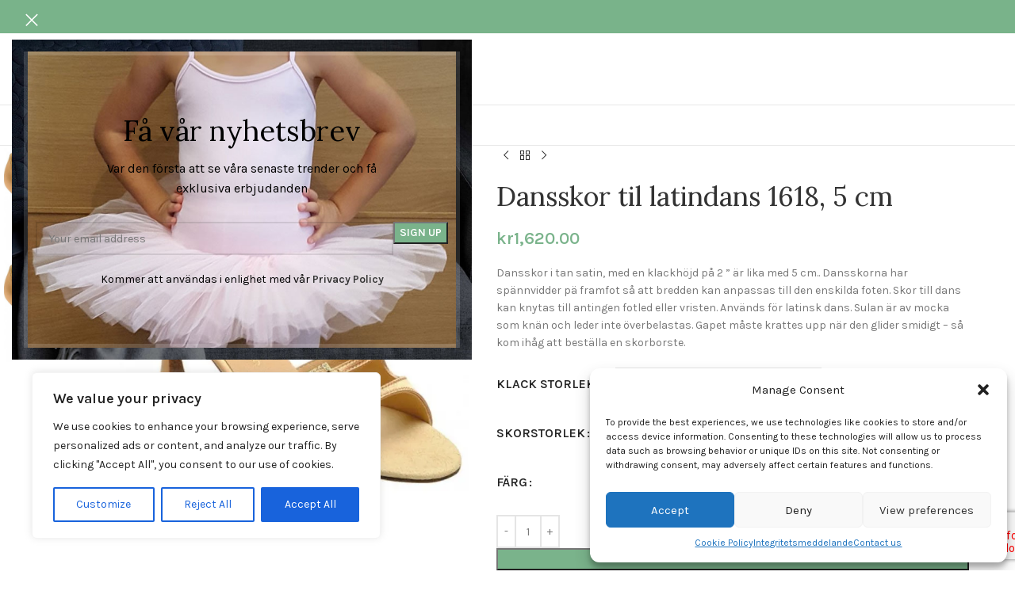

--- FILE ---
content_type: text/html; charset=UTF-8
request_url: https://dansmassan.se/product/dansskor-for-dam-herr-och-barn/dansskor-dam/salsaskor-till-dam/dansskor-1618/
body_size: 50633
content:
<!DOCTYPE html>
<html lang="sv-SE">
<head>
<meta charset="UTF-8">
<link rel="profile" href="https://gmpg.org/xfn/11">
<link rel="pingback" href="https://dansmassan.se/xmlrpc.php">
<script>document.documentElement.className = document.documentElement.className + ' yes-js js_active js'</script>
<meta name='robots' content='max-image-preview:large' />
<style>img:is([sizes="auto" i], [sizes^="auto," i]) { contain-intrinsic-size: 3000px 1500px }</style>
<script>window._wca = window._wca || [];</script>
<!-- This site is optimized with the Yoast SEO Premium plugin v15.1.2 - https://yoast.com/wordpress/plugins/seo/ -->
<title>Dansskor till latin 1616</title>
<meta name="description" content="Dansskor i tan satin, med en klackhöjd på 2 &#039;&#039; är lika med 5 cm.. Dansskorna har spännvidder pä framfot så att bredden kan anpassas till den enskilda foten. Skor till dans kan knytas till antingen fotled eller vristen. Används för latinsk dans. Sula" />
<meta name="robots" content="index, follow, max-snippet:-1, max-image-preview:large, max-video-preview:-1" />
<link rel="canonical" href="https://dansmassan.se/product/dansskor-for-dam-herr-och-barn/dansskor-dam/salsaskor-till-dam/dansskor-1618/" />
<meta property="og:locale" content="sv_SE" />
<meta property="og:type" content="product" />
<meta property="og:title" content="Dansskor till latin 1616" />
<meta property="og:description" content="Dansskor i tan satin, med en klackhöjd på 2 &#039;&#039; är lika med 5 cm.. Dansskorna har spännvidder pä framfot så att bredden kan anpassas till den enskilda foten. Skor till dans kan knytas till antingen fotled eller vristen. Används för latinsk dans. Sula" />
<meta property="og:url" content="https://dansmassan.se/product/dansskor-for-dam-herr-och-barn/dansskor-dam/salsaskor-till-dam/dansskor-1618/" />
<meta property="og:site_name" content="DansMässan" />
<meta property="article:modified_time" content="2025-07-11T14:10:44+00:00" />
<meta property="og:image" content="https://i0.wp.com/dansmassan.se/wp-content/uploads/2015/12/product_1_6_1616.jpg?fit=650%2C650&#038;ssl=1" />
<meta property="og:image:width" content="650" />
<meta property="og:image:height" content="650" />
<meta name="twitter:card" content="summary_large_image" />
<meta name="twitter:creator" content="@Dansemessen" />
<meta name="twitter:site" content="@Dansemessen" />
<script type="application/ld+json" class="yoast-schema-graph">{"@context":"https://schema.org","@graph":[{"@type":"WebSite","@id":"https://dansmassan.se/#website","url":"https://dansmassan.se/","name":"DansM\u00e4ssan","description":"Dansskor, Danskl\u00e4der, Danssjor onlin","potentialAction":[{"@type":"SearchAction","target":"https://dansmassan.se/?s={search_term_string}","query-input":"required name=search_term_string"}],"inLanguage":"sv-SE"},{"@type":"ImageObject","@id":"https://dansmassan.se/product/dansskor-for-dam-herr-och-barn/dansskor-dam/salsaskor-till-dam/dansskor-1618/#primaryimage","inLanguage":"sv-SE","url":"https://i0.wp.com/dansmassan.se/wp-content/uploads/2015/12/product_1_6_1616.jpg?fit=650%2C650&ssl=1","width":650,"height":650,"caption":"Supadance 1616"},{"@type":["WebPage","ItemPage"],"@id":"https://dansmassan.se/product/dansskor-for-dam-herr-och-barn/dansskor-dam/salsaskor-till-dam/dansskor-1618/#webpage","url":"https://dansmassan.se/product/dansskor-for-dam-herr-och-barn/dansskor-dam/salsaskor-till-dam/dansskor-1618/","name":"Dansskor till latin 1616","isPartOf":{"@id":"https://dansmassan.se/#website"},"primaryImageOfPage":{"@id":"https://dansmassan.se/product/dansskor-for-dam-herr-och-barn/dansskor-dam/salsaskor-till-dam/dansskor-1618/#primaryimage"},"datePublished":"2015-12-14T15:16:43+00:00","dateModified":"2025-07-11T14:10:44+00:00","description":"Dansskor i tan satin, med en klackh\u00f6jd p\u00e5 2 '' \u00e4r lika med 5 cm.. Dansskorna har sp\u00e4nnvidder p\u00e4 framfot s\u00e5 att bredden kan anpassas till den enskilda foten. Skor till dans kan knytas till antingen fotled eller vristen. Anv\u00e4nds f\u00f6r latinsk dans. Sula","inLanguage":"sv-SE","potentialAction":[{"@type":"ReadAction","target":["https://dansmassan.se/product/dansskor-for-dam-herr-och-barn/dansskor-dam/salsaskor-till-dam/dansskor-1618/"]}]}]}</script>
<meta property="og:availability" content="instock" />
<meta property="product:availability" content="instock" />
<meta property="product:retailer_item_id" content="Supadance 1618" />
<meta property="product:condition" content="new" />
<!-- / Yoast SEO Premium plugin. -->
<link rel='dns-prefetch' href='//www.googletagmanager.com' />
<link rel='dns-prefetch' href='//stats.wp.com' />
<link rel='dns-prefetch' href='//fonts.googleapis.com' />
<link rel='preconnect' href='//i0.wp.com' />
<link rel='preconnect' href='//c0.wp.com' />
<link rel="alternate" type="application/rss+xml" title="DansMässan &raquo; Webbflöde" href="https://dansmassan.se/feed/" />
<link rel="alternate" type="application/rss+xml" title="DansMässan &raquo; Kommentarsflöde" href="https://dansmassan.se/comments/feed/" />
<link rel="alternate" type="application/rss+xml" title="DansMässan &raquo; Kommentarsflöde för Dansskor til latindans 1618, 5 cm" href="https://dansmassan.se/product/dansskor-for-dam-herr-och-barn/dansskor-dam/salsaskor-till-dam/dansskor-1618/feed/" />
<link rel='stylesheet' id='wp-block-library-css' href='https://c0.wp.com/c/6.8.3/wp-includes/css/dist/block-library/style.min.css' type='text/css' media='all' />
<style id='safe-svg-svg-icon-style-inline-css' type='text/css'>
.safe-svg-cover{text-align:center}.safe-svg-cover .safe-svg-inside{display:inline-block;max-width:100%}.safe-svg-cover svg{fill:currentColor;height:100%;max-height:100%;max-width:100%;width:100%}
</style>
<link rel='stylesheet' id='mediaelement-css' href='https://c0.wp.com/c/6.8.3/wp-includes/js/mediaelement/mediaelementplayer-legacy.min.css' type='text/css' media='all' />
<link rel='stylesheet' id='wp-mediaelement-css' href='https://c0.wp.com/c/6.8.3/wp-includes/js/mediaelement/wp-mediaelement.min.css' type='text/css' media='all' />
<style id='jetpack-sharing-buttons-style-inline-css' type='text/css'>
.jetpack-sharing-buttons__services-list{display:flex;flex-direction:row;flex-wrap:wrap;gap:0;list-style-type:none;margin:5px;padding:0}.jetpack-sharing-buttons__services-list.has-small-icon-size{font-size:12px}.jetpack-sharing-buttons__services-list.has-normal-icon-size{font-size:16px}.jetpack-sharing-buttons__services-list.has-large-icon-size{font-size:24px}.jetpack-sharing-buttons__services-list.has-huge-icon-size{font-size:36px}@media print{.jetpack-sharing-buttons__services-list{display:none!important}}.editor-styles-wrapper .wp-block-jetpack-sharing-buttons{gap:0;padding-inline-start:0}ul.jetpack-sharing-buttons__services-list.has-background{padding:1.25em 2.375em}
</style>
<link rel='stylesheet' id='jquery-selectBox-css' href='https://dansmassan.se/wp-content/plugins/yith-woocommerce-wishlist/assets/css/jquery.selectBox.css?ver=1.2.0' type='text/css' media='all' />
<link rel='stylesheet' id='woocommerce_prettyPhoto_css-css' href='//dansmassan.se/wp-content/plugins/woocommerce/assets/css/prettyPhoto.css?ver=3.1.6' type='text/css' media='all' />
<link rel='stylesheet' id='yith-wcwl-main-css' href='https://dansmassan.se/wp-content/plugins/yith-woocommerce-wishlist/assets/css/style.css?ver=4.10.0' type='text/css' media='all' />
<style id='yith-wcwl-main-inline-css' type='text/css'>
:root { --rounded-corners-radius: 16px; --add-to-cart-rounded-corners-radius: 16px; --feedback-duration: 3s } 
:root { --rounded-corners-radius: 16px; --add-to-cart-rounded-corners-radius: 16px; --feedback-duration: 3s } 
</style>
<style id='global-styles-inline-css' type='text/css'>
:root{--wp--preset--aspect-ratio--square: 1;--wp--preset--aspect-ratio--4-3: 4/3;--wp--preset--aspect-ratio--3-4: 3/4;--wp--preset--aspect-ratio--3-2: 3/2;--wp--preset--aspect-ratio--2-3: 2/3;--wp--preset--aspect-ratio--16-9: 16/9;--wp--preset--aspect-ratio--9-16: 9/16;--wp--preset--color--black: #000000;--wp--preset--color--cyan-bluish-gray: #abb8c3;--wp--preset--color--white: #ffffff;--wp--preset--color--pale-pink: #f78da7;--wp--preset--color--vivid-red: #cf2e2e;--wp--preset--color--luminous-vivid-orange: #ff6900;--wp--preset--color--luminous-vivid-amber: #fcb900;--wp--preset--color--light-green-cyan: #7bdcb5;--wp--preset--color--vivid-green-cyan: #00d084;--wp--preset--color--pale-cyan-blue: #8ed1fc;--wp--preset--color--vivid-cyan-blue: #0693e3;--wp--preset--color--vivid-purple: #9b51e0;--wp--preset--gradient--vivid-cyan-blue-to-vivid-purple: linear-gradient(135deg,rgba(6,147,227,1) 0%,rgb(155,81,224) 100%);--wp--preset--gradient--light-green-cyan-to-vivid-green-cyan: linear-gradient(135deg,rgb(122,220,180) 0%,rgb(0,208,130) 100%);--wp--preset--gradient--luminous-vivid-amber-to-luminous-vivid-orange: linear-gradient(135deg,rgba(252,185,0,1) 0%,rgba(255,105,0,1) 100%);--wp--preset--gradient--luminous-vivid-orange-to-vivid-red: linear-gradient(135deg,rgba(255,105,0,1) 0%,rgb(207,46,46) 100%);--wp--preset--gradient--very-light-gray-to-cyan-bluish-gray: linear-gradient(135deg,rgb(238,238,238) 0%,rgb(169,184,195) 100%);--wp--preset--gradient--cool-to-warm-spectrum: linear-gradient(135deg,rgb(74,234,220) 0%,rgb(151,120,209) 20%,rgb(207,42,186) 40%,rgb(238,44,130) 60%,rgb(251,105,98) 80%,rgb(254,248,76) 100%);--wp--preset--gradient--blush-light-purple: linear-gradient(135deg,rgb(255,206,236) 0%,rgb(152,150,240) 100%);--wp--preset--gradient--blush-bordeaux: linear-gradient(135deg,rgb(254,205,165) 0%,rgb(254,45,45) 50%,rgb(107,0,62) 100%);--wp--preset--gradient--luminous-dusk: linear-gradient(135deg,rgb(255,203,112) 0%,rgb(199,81,192) 50%,rgb(65,88,208) 100%);--wp--preset--gradient--pale-ocean: linear-gradient(135deg,rgb(255,245,203) 0%,rgb(182,227,212) 50%,rgb(51,167,181) 100%);--wp--preset--gradient--electric-grass: linear-gradient(135deg,rgb(202,248,128) 0%,rgb(113,206,126) 100%);--wp--preset--gradient--midnight: linear-gradient(135deg,rgb(2,3,129) 0%,rgb(40,116,252) 100%);--wp--preset--font-size--small: 13px;--wp--preset--font-size--medium: 20px;--wp--preset--font-size--large: 36px;--wp--preset--font-size--x-large: 42px;--wp--preset--spacing--20: 0.44rem;--wp--preset--spacing--30: 0.67rem;--wp--preset--spacing--40: 1rem;--wp--preset--spacing--50: 1.5rem;--wp--preset--spacing--60: 2.25rem;--wp--preset--spacing--70: 3.38rem;--wp--preset--spacing--80: 5.06rem;--wp--preset--shadow--natural: 6px 6px 9px rgba(0, 0, 0, 0.2);--wp--preset--shadow--deep: 12px 12px 50px rgba(0, 0, 0, 0.4);--wp--preset--shadow--sharp: 6px 6px 0px rgba(0, 0, 0, 0.2);--wp--preset--shadow--outlined: 6px 6px 0px -3px rgba(255, 255, 255, 1), 6px 6px rgba(0, 0, 0, 1);--wp--preset--shadow--crisp: 6px 6px 0px rgba(0, 0, 0, 1);}:where(body) { margin: 0; }.wp-site-blocks > .alignleft { float: left; margin-right: 2em; }.wp-site-blocks > .alignright { float: right; margin-left: 2em; }.wp-site-blocks > .aligncenter { justify-content: center; margin-left: auto; margin-right: auto; }:where(.is-layout-flex){gap: 0.5em;}:where(.is-layout-grid){gap: 0.5em;}.is-layout-flow > .alignleft{float: left;margin-inline-start: 0;margin-inline-end: 2em;}.is-layout-flow > .alignright{float: right;margin-inline-start: 2em;margin-inline-end: 0;}.is-layout-flow > .aligncenter{margin-left: auto !important;margin-right: auto !important;}.is-layout-constrained > .alignleft{float: left;margin-inline-start: 0;margin-inline-end: 2em;}.is-layout-constrained > .alignright{float: right;margin-inline-start: 2em;margin-inline-end: 0;}.is-layout-constrained > .aligncenter{margin-left: auto !important;margin-right: auto !important;}.is-layout-constrained > :where(:not(.alignleft):not(.alignright):not(.alignfull)){margin-left: auto !important;margin-right: auto !important;}body .is-layout-flex{display: flex;}.is-layout-flex{flex-wrap: wrap;align-items: center;}.is-layout-flex > :is(*, div){margin: 0;}body .is-layout-grid{display: grid;}.is-layout-grid > :is(*, div){margin: 0;}body{padding-top: 0px;padding-right: 0px;padding-bottom: 0px;padding-left: 0px;}a:where(:not(.wp-element-button)){text-decoration: none;}:root :where(.wp-element-button, .wp-block-button__link){background-color: #32373c;border-width: 0;color: #fff;font-family: inherit;font-size: inherit;line-height: inherit;padding: calc(0.667em + 2px) calc(1.333em + 2px);text-decoration: none;}.has-black-color{color: var(--wp--preset--color--black) !important;}.has-cyan-bluish-gray-color{color: var(--wp--preset--color--cyan-bluish-gray) !important;}.has-white-color{color: var(--wp--preset--color--white) !important;}.has-pale-pink-color{color: var(--wp--preset--color--pale-pink) !important;}.has-vivid-red-color{color: var(--wp--preset--color--vivid-red) !important;}.has-luminous-vivid-orange-color{color: var(--wp--preset--color--luminous-vivid-orange) !important;}.has-luminous-vivid-amber-color{color: var(--wp--preset--color--luminous-vivid-amber) !important;}.has-light-green-cyan-color{color: var(--wp--preset--color--light-green-cyan) !important;}.has-vivid-green-cyan-color{color: var(--wp--preset--color--vivid-green-cyan) !important;}.has-pale-cyan-blue-color{color: var(--wp--preset--color--pale-cyan-blue) !important;}.has-vivid-cyan-blue-color{color: var(--wp--preset--color--vivid-cyan-blue) !important;}.has-vivid-purple-color{color: var(--wp--preset--color--vivid-purple) !important;}.has-black-background-color{background-color: var(--wp--preset--color--black) !important;}.has-cyan-bluish-gray-background-color{background-color: var(--wp--preset--color--cyan-bluish-gray) !important;}.has-white-background-color{background-color: var(--wp--preset--color--white) !important;}.has-pale-pink-background-color{background-color: var(--wp--preset--color--pale-pink) !important;}.has-vivid-red-background-color{background-color: var(--wp--preset--color--vivid-red) !important;}.has-luminous-vivid-orange-background-color{background-color: var(--wp--preset--color--luminous-vivid-orange) !important;}.has-luminous-vivid-amber-background-color{background-color: var(--wp--preset--color--luminous-vivid-amber) !important;}.has-light-green-cyan-background-color{background-color: var(--wp--preset--color--light-green-cyan) !important;}.has-vivid-green-cyan-background-color{background-color: var(--wp--preset--color--vivid-green-cyan) !important;}.has-pale-cyan-blue-background-color{background-color: var(--wp--preset--color--pale-cyan-blue) !important;}.has-vivid-cyan-blue-background-color{background-color: var(--wp--preset--color--vivid-cyan-blue) !important;}.has-vivid-purple-background-color{background-color: var(--wp--preset--color--vivid-purple) !important;}.has-black-border-color{border-color: var(--wp--preset--color--black) !important;}.has-cyan-bluish-gray-border-color{border-color: var(--wp--preset--color--cyan-bluish-gray) !important;}.has-white-border-color{border-color: var(--wp--preset--color--white) !important;}.has-pale-pink-border-color{border-color: var(--wp--preset--color--pale-pink) !important;}.has-vivid-red-border-color{border-color: var(--wp--preset--color--vivid-red) !important;}.has-luminous-vivid-orange-border-color{border-color: var(--wp--preset--color--luminous-vivid-orange) !important;}.has-luminous-vivid-amber-border-color{border-color: var(--wp--preset--color--luminous-vivid-amber) !important;}.has-light-green-cyan-border-color{border-color: var(--wp--preset--color--light-green-cyan) !important;}.has-vivid-green-cyan-border-color{border-color: var(--wp--preset--color--vivid-green-cyan) !important;}.has-pale-cyan-blue-border-color{border-color: var(--wp--preset--color--pale-cyan-blue) !important;}.has-vivid-cyan-blue-border-color{border-color: var(--wp--preset--color--vivid-cyan-blue) !important;}.has-vivid-purple-border-color{border-color: var(--wp--preset--color--vivid-purple) !important;}.has-vivid-cyan-blue-to-vivid-purple-gradient-background{background: var(--wp--preset--gradient--vivid-cyan-blue-to-vivid-purple) !important;}.has-light-green-cyan-to-vivid-green-cyan-gradient-background{background: var(--wp--preset--gradient--light-green-cyan-to-vivid-green-cyan) !important;}.has-luminous-vivid-amber-to-luminous-vivid-orange-gradient-background{background: var(--wp--preset--gradient--luminous-vivid-amber-to-luminous-vivid-orange) !important;}.has-luminous-vivid-orange-to-vivid-red-gradient-background{background: var(--wp--preset--gradient--luminous-vivid-orange-to-vivid-red) !important;}.has-very-light-gray-to-cyan-bluish-gray-gradient-background{background: var(--wp--preset--gradient--very-light-gray-to-cyan-bluish-gray) !important;}.has-cool-to-warm-spectrum-gradient-background{background: var(--wp--preset--gradient--cool-to-warm-spectrum) !important;}.has-blush-light-purple-gradient-background{background: var(--wp--preset--gradient--blush-light-purple) !important;}.has-blush-bordeaux-gradient-background{background: var(--wp--preset--gradient--blush-bordeaux) !important;}.has-luminous-dusk-gradient-background{background: var(--wp--preset--gradient--luminous-dusk) !important;}.has-pale-ocean-gradient-background{background: var(--wp--preset--gradient--pale-ocean) !important;}.has-electric-grass-gradient-background{background: var(--wp--preset--gradient--electric-grass) !important;}.has-midnight-gradient-background{background: var(--wp--preset--gradient--midnight) !important;}.has-small-font-size{font-size: var(--wp--preset--font-size--small) !important;}.has-medium-font-size{font-size: var(--wp--preset--font-size--medium) !important;}.has-large-font-size{font-size: var(--wp--preset--font-size--large) !important;}.has-x-large-font-size{font-size: var(--wp--preset--font-size--x-large) !important;}
:where(.wp-block-post-template.is-layout-flex){gap: 1.25em;}:where(.wp-block-post-template.is-layout-grid){gap: 1.25em;}
:where(.wp-block-columns.is-layout-flex){gap: 2em;}:where(.wp-block-columns.is-layout-grid){gap: 2em;}
:root :where(.wp-block-pullquote){font-size: 1.5em;line-height: 1.6;}
</style>
<link rel='stylesheet' id='GLSDk_style-css' href='//dansmassan.se/wp-content/plugins/GLSDk-for-woocommerce/assets/css/GLSDk.css?ver=6.8.3' type='text/css' media='all' />
<link rel='stylesheet' id='checkout_style-css' href='//dansmassan.se/wp-content/plugins/GLSDk-for-woocommerce/assets/css/checkout.css?ver=6.8.3' type='text/css' media='all' />
<style id='woocommerce-inline-inline-css' type='text/css'>
.woocommerce form .form-row .required { visibility: visible; }
</style>
<link rel='stylesheet' id='cmplz-general-css' href='https://dansmassan.se/wp-content/plugins/complianz-gdpr/assets/css/cookieblocker.min.css?ver=1755615482' type='text/css' media='all' />
<link rel='stylesheet' id='wc_stripe_express_checkout_style-css' href='https://dansmassan.se/wp-content/plugins/woocommerce-gateway-stripe/build/express-checkout.css?ver=883d1b0d4165d89258df' type='text/css' media='all' />
<link rel='stylesheet' id='js_composer_front-css' href='https://dansmassan.se/wp-content/plugins/js_composer/assets/css/js_composer.min.css?ver=8.7.1' type='text/css' media='all' />
<link rel='stylesheet' id='wd-style-base-css' href='https://dansmassan.se/wp-content/themes/woodmart/css/parts/base.min.css?ver=8.3.3' type='text/css' media='all' />
<link rel='stylesheet' id='wd-helpers-wpb-elem-css' href='https://dansmassan.se/wp-content/themes/woodmart/css/parts/helpers-wpb-elem.min.css?ver=8.3.3' type='text/css' media='all' />
<link rel='stylesheet' id='wd-revolution-slider-css' href='https://dansmassan.se/wp-content/themes/woodmart/css/parts/int-rev-slider.min.css?ver=8.3.3' type='text/css' media='all' />
<link rel='stylesheet' id='wd-woo-stripe-css' href='https://dansmassan.se/wp-content/themes/woodmart/css/parts/int-woo-stripe.min.css?ver=8.3.3' type='text/css' media='all' />
<link rel='stylesheet' id='wd-woo-yith-wishlist-css' href='https://dansmassan.se/wp-content/themes/woodmart/css/parts/int-woo-yith-wishlist.min.css?ver=8.3.3' type='text/css' media='all' />
<link rel='stylesheet' id='wd-page-my-account-css' href='https://dansmassan.se/wp-content/themes/woodmart/css/parts/woo-page-my-account.min.css?ver=8.3.3' type='text/css' media='all' />
<link rel='stylesheet' id='wd-wpbakery-base-css' href='https://dansmassan.se/wp-content/themes/woodmart/css/parts/int-wpb-base.min.css?ver=8.3.3' type='text/css' media='all' />
<link rel='stylesheet' id='wd-wpbakery-base-deprecated-css' href='https://dansmassan.se/wp-content/themes/woodmart/css/parts/int-wpb-base-deprecated.min.css?ver=8.3.3' type='text/css' media='all' />
<link rel='stylesheet' id='wd-notices-fixed-css' href='https://dansmassan.se/wp-content/themes/woodmart/css/parts/woo-opt-sticky-notices-old.min.css?ver=8.3.3' type='text/css' media='all' />
<link rel='stylesheet' id='wd-woocommerce-base-css' href='https://dansmassan.se/wp-content/themes/woodmart/css/parts/woocommerce-base.min.css?ver=8.3.3' type='text/css' media='all' />
<link rel='stylesheet' id='wd-mod-star-rating-css' href='https://dansmassan.se/wp-content/themes/woodmart/css/parts/mod-star-rating.min.css?ver=8.3.3' type='text/css' media='all' />
<link rel='stylesheet' id='wd-woocommerce-block-notices-css' href='https://dansmassan.se/wp-content/themes/woodmart/css/parts/woo-mod-block-notices.min.css?ver=8.3.3' type='text/css' media='all' />
<link rel='stylesheet' id='wd-woo-mod-quantity-css' href='https://dansmassan.se/wp-content/themes/woodmart/css/parts/woo-mod-quantity.min.css?ver=8.3.3' type='text/css' media='all' />
<link rel='stylesheet' id='wd-woo-single-prod-el-base-css' href='https://dansmassan.se/wp-content/themes/woodmart/css/parts/woo-single-prod-el-base.min.css?ver=8.3.3' type='text/css' media='all' />
<link rel='stylesheet' id='wd-woo-mod-stock-status-css' href='https://dansmassan.se/wp-content/themes/woodmart/css/parts/woo-mod-stock-status.min.css?ver=8.3.3' type='text/css' media='all' />
<link rel='stylesheet' id='wd-woo-mod-shop-attributes-css' href='https://dansmassan.se/wp-content/themes/woodmart/css/parts/woo-mod-shop-attributes.min.css?ver=8.3.3' type='text/css' media='all' />
<link rel='stylesheet' id='wd-opt-carousel-disable-css' href='https://dansmassan.se/wp-content/themes/woodmart/css/parts/opt-carousel-disable.min.css?ver=8.3.3' type='text/css' media='all' />
<link rel='stylesheet' id='wd-wp-blocks-css' href='https://dansmassan.se/wp-content/themes/woodmart/css/parts/wp-blocks.min.css?ver=8.3.3' type='text/css' media='all' />
<link rel='stylesheet' id='xts-google-fonts-css' href='https://fonts.googleapis.com/css?family=Karla%3A400%2C600%7CLora%3A400%2C600%7CLato%3A400%2C700&#038;ver=8.3.3' type='text/css' media='all' />
<script type="text/javascript" id="woocommerce-google-analytics-integration-gtag-js-after">
/* <![CDATA[ */
/* Google Analytics for WooCommerce (gtag.js) */
window.dataLayer = window.dataLayer || [];
function gtag(){dataLayer.push(arguments);}
// Set up default consent state.
for ( const mode of [{"analytics_storage":"denied","ad_storage":"denied","ad_user_data":"denied","ad_personalization":"denied","region":["AT","BE","BG","HR","CY","CZ","DK","EE","FI","FR","DE","GR","HU","IS","IE","IT","LV","LI","LT","LU","MT","NL","NO","PL","PT","RO","SK","SI","ES","SE","GB","CH"]}] || [] ) {
gtag( "consent", "default", { "wait_for_update": 500, ...mode } );
}
gtag("js", new Date());
gtag("set", "developer_id.dOGY3NW", true);
gtag("config", "G-05CDLQ31CB", {"track_404":true,"allow_google_signals":false,"logged_in":false,"linker":{"domains":[],"allow_incoming":false},"custom_map":{"dimension1":"logged_in"}});
/* ]]> */
</script>
<script type="text/javascript" id="cookie-law-info-js-extra">
/* <![CDATA[ */
var _ckyConfig = {"_ipData":[],"_assetsURL":"https:\/\/dansmassan.se\/wp-content\/plugins\/cookie-law-info\/lite\/frontend\/images\/","_publicURL":"https:\/\/dansmassan.se","_expiry":"365","_categories":[{"name":"Necessary","slug":"necessary","isNecessary":true,"ccpaDoNotSell":true,"cookies":[],"active":true,"defaultConsent":{"gdpr":true,"ccpa":true}},{"name":"Functional","slug":"functional","isNecessary":false,"ccpaDoNotSell":true,"cookies":[],"active":true,"defaultConsent":{"gdpr":false,"ccpa":false}},{"name":"Analytics","slug":"analytics","isNecessary":false,"ccpaDoNotSell":true,"cookies":[],"active":true,"defaultConsent":{"gdpr":false,"ccpa":false}},{"name":"Performance","slug":"performance","isNecessary":false,"ccpaDoNotSell":true,"cookies":[],"active":true,"defaultConsent":{"gdpr":false,"ccpa":false}},{"name":"Advertisement","slug":"advertisement","isNecessary":false,"ccpaDoNotSell":true,"cookies":[],"active":true,"defaultConsent":{"gdpr":false,"ccpa":false}}],"_activeLaw":"gdpr","_rootDomain":"","_block":"1","_showBanner":"1","_bannerConfig":{"settings":{"type":"box","preferenceCenterType":"popup","position":"bottom-left","applicableLaw":"gdpr"},"behaviours":{"reloadBannerOnAccept":false,"loadAnalyticsByDefault":false,"animations":{"onLoad":"animate","onHide":"sticky"}},"config":{"revisitConsent":{"status":true,"tag":"revisit-consent","position":"bottom-left","meta":{"url":"#"},"styles":{"background-color":"#0056A7"},"elements":{"title":{"type":"text","tag":"revisit-consent-title","status":true,"styles":{"color":"#0056a7"}}}},"preferenceCenter":{"toggle":{"status":true,"tag":"detail-category-toggle","type":"toggle","states":{"active":{"styles":{"background-color":"#1863DC"}},"inactive":{"styles":{"background-color":"#D0D5D2"}}}}},"categoryPreview":{"status":false,"toggle":{"status":true,"tag":"detail-category-preview-toggle","type":"toggle","states":{"active":{"styles":{"background-color":"#1863DC"}},"inactive":{"styles":{"background-color":"#D0D5D2"}}}}},"videoPlaceholder":{"status":true,"styles":{"background-color":"#000000","border-color":"#000000","color":"#ffffff"}},"readMore":{"status":false,"tag":"readmore-button","type":"link","meta":{"noFollow":true,"newTab":true},"styles":{"color":"#1863DC","background-color":"transparent","border-color":"transparent"}},"showMore":{"status":true,"tag":"show-desc-button","type":"button","styles":{"color":"#1863DC"}},"showLess":{"status":true,"tag":"hide-desc-button","type":"button","styles":{"color":"#1863DC"}},"alwaysActive":{"status":true,"tag":"always-active","styles":{"color":"#008000"}},"manualLinks":{"status":true,"tag":"manual-links","type":"link","styles":{"color":"#1863DC"}},"auditTable":{"status":true},"optOption":{"status":true,"toggle":{"status":true,"tag":"optout-option-toggle","type":"toggle","states":{"active":{"styles":{"background-color":"#1863dc"}},"inactive":{"styles":{"background-color":"#FFFFFF"}}}}}}},"_version":"3.3.6","_logConsent":"1","_tags":[{"tag":"accept-button","styles":{"color":"#FFFFFF","background-color":"#1863DC","border-color":"#1863DC"}},{"tag":"reject-button","styles":{"color":"#1863DC","background-color":"transparent","border-color":"#1863DC"}},{"tag":"settings-button","styles":{"color":"#1863DC","background-color":"transparent","border-color":"#1863DC"}},{"tag":"readmore-button","styles":{"color":"#1863DC","background-color":"transparent","border-color":"transparent"}},{"tag":"donotsell-button","styles":{"color":"#1863DC","background-color":"transparent","border-color":"transparent"}},{"tag":"show-desc-button","styles":{"color":"#1863DC"}},{"tag":"hide-desc-button","styles":{"color":"#1863DC"}},{"tag":"cky-always-active","styles":[]},{"tag":"cky-link","styles":[]},{"tag":"accept-button","styles":{"color":"#FFFFFF","background-color":"#1863DC","border-color":"#1863DC"}},{"tag":"revisit-consent","styles":{"background-color":"#0056A7"}}],"_shortCodes":[{"key":"cky_readmore","content":"<a href=\"#\" class=\"cky-policy\" aria-label=\"Cookie Policy\" target=\"_blank\" rel=\"noopener\" data-cky-tag=\"readmore-button\">Cookie Policy<\/a>","tag":"readmore-button","status":false,"attributes":{"rel":"nofollow","target":"_blank"}},{"key":"cky_show_desc","content":"<button class=\"cky-show-desc-btn\" data-cky-tag=\"show-desc-button\" aria-label=\"Show more\">Show more<\/button>","tag":"show-desc-button","status":true,"attributes":[]},{"key":"cky_hide_desc","content":"<button class=\"cky-show-desc-btn\" data-cky-tag=\"hide-desc-button\" aria-label=\"Show less\">Show less<\/button>","tag":"hide-desc-button","status":true,"attributes":[]},{"key":"cky_optout_show_desc","content":"[cky_optout_show_desc]","tag":"optout-show-desc-button","status":true,"attributes":[]},{"key":"cky_optout_hide_desc","content":"[cky_optout_hide_desc]","tag":"optout-hide-desc-button","status":true,"attributes":[]},{"key":"cky_category_toggle_label","content":"[cky_{{status}}_category_label] [cky_preference_{{category_slug}}_title]","tag":"","status":true,"attributes":[]},{"key":"cky_enable_category_label","content":"Enable","tag":"","status":true,"attributes":[]},{"key":"cky_disable_category_label","content":"Disable","tag":"","status":true,"attributes":[]},{"key":"cky_video_placeholder","content":"<div class=\"video-placeholder-normal\" data-cky-tag=\"video-placeholder\" id=\"[UNIQUEID]\"><p class=\"video-placeholder-text-normal\" data-cky-tag=\"placeholder-title\">Please accept cookies to access this content<\/p><\/div>","tag":"","status":true,"attributes":[]},{"key":"cky_enable_optout_label","content":"Enable","tag":"","status":true,"attributes":[]},{"key":"cky_disable_optout_label","content":"Disable","tag":"","status":true,"attributes":[]},{"key":"cky_optout_toggle_label","content":"[cky_{{status}}_optout_label] [cky_optout_option_title]","tag":"","status":true,"attributes":[]},{"key":"cky_optout_option_title","content":"Do Not Sell or Share My Personal Information","tag":"","status":true,"attributes":[]},{"key":"cky_optout_close_label","content":"Close","tag":"","status":true,"attributes":[]},{"key":"cky_preference_close_label","content":"Close","tag":"","status":true,"attributes":[]}],"_rtl":"","_language":"en","_providersToBlock":[]};
var _ckyStyles = {"css":".cky-overlay{background: #000000; opacity: 0.4; position: fixed; top: 0; left: 0; width: 100%; height: 100%; z-index: 99999999;}.cky-hide{display: none;}.cky-btn-revisit-wrapper{display: flex; align-items: center; justify-content: center; background: #0056a7; width: 45px; height: 45px; border-radius: 50%; position: fixed; z-index: 999999; cursor: pointer;}.cky-revisit-bottom-left{bottom: 15px; left: 15px;}.cky-revisit-bottom-right{bottom: 15px; right: 15px;}.cky-btn-revisit-wrapper .cky-btn-revisit{display: flex; align-items: center; justify-content: center; background: none; border: none; cursor: pointer; position: relative; margin: 0; padding: 0;}.cky-btn-revisit-wrapper .cky-btn-revisit img{max-width: fit-content; margin: 0; height: 30px; width: 30px;}.cky-revisit-bottom-left:hover::before{content: attr(data-tooltip); position: absolute; background: #4e4b66; color: #ffffff; left: calc(100% + 7px); font-size: 12px; line-height: 16px; width: max-content; padding: 4px 8px; border-radius: 4px;}.cky-revisit-bottom-left:hover::after{position: absolute; content: \"\"; border: 5px solid transparent; left: calc(100% + 2px); border-left-width: 0; border-right-color: #4e4b66;}.cky-revisit-bottom-right:hover::before{content: attr(data-tooltip); position: absolute; background: #4e4b66; color: #ffffff; right: calc(100% + 7px); font-size: 12px; line-height: 16px; width: max-content; padding: 4px 8px; border-radius: 4px;}.cky-revisit-bottom-right:hover::after{position: absolute; content: \"\"; border: 5px solid transparent; right: calc(100% + 2px); border-right-width: 0; border-left-color: #4e4b66;}.cky-revisit-hide{display: none;}.cky-consent-container{position: fixed; width: 440px; box-sizing: border-box; z-index: 9999999; border-radius: 6px;}.cky-consent-container .cky-consent-bar{background: #ffffff; border: 1px solid; padding: 20px 26px; box-shadow: 0 -1px 10px 0 #acabab4d; border-radius: 6px;}.cky-box-bottom-left{bottom: 40px; left: 40px;}.cky-box-bottom-right{bottom: 40px; right: 40px;}.cky-box-top-left{top: 40px; left: 40px;}.cky-box-top-right{top: 40px; right: 40px;}.cky-custom-brand-logo-wrapper .cky-custom-brand-logo{width: 100px; height: auto; margin: 0 0 12px 0;}.cky-notice .cky-title{color: #212121; font-weight: 700; font-size: 18px; line-height: 24px; margin: 0 0 12px 0;}.cky-notice-des *,.cky-preference-content-wrapper *,.cky-accordion-header-des *,.cky-gpc-wrapper .cky-gpc-desc *{font-size: 14px;}.cky-notice-des{color: #212121; font-size: 14px; line-height: 24px; font-weight: 400;}.cky-notice-des img{height: 25px; width: 25px;}.cky-consent-bar .cky-notice-des p,.cky-gpc-wrapper .cky-gpc-desc p,.cky-preference-body-wrapper .cky-preference-content-wrapper p,.cky-accordion-header-wrapper .cky-accordion-header-des p,.cky-cookie-des-table li div:last-child p{color: inherit; margin-top: 0; overflow-wrap: break-word;}.cky-notice-des P:last-child,.cky-preference-content-wrapper p:last-child,.cky-cookie-des-table li div:last-child p:last-child,.cky-gpc-wrapper .cky-gpc-desc p:last-child{margin-bottom: 0;}.cky-notice-des a.cky-policy,.cky-notice-des button.cky-policy{font-size: 14px; color: #1863dc; white-space: nowrap; cursor: pointer; background: transparent; border: 1px solid; text-decoration: underline;}.cky-notice-des button.cky-policy{padding: 0;}.cky-notice-des a.cky-policy:focus-visible,.cky-notice-des button.cky-policy:focus-visible,.cky-preference-content-wrapper .cky-show-desc-btn:focus-visible,.cky-accordion-header .cky-accordion-btn:focus-visible,.cky-preference-header .cky-btn-close:focus-visible,.cky-switch input[type=\"checkbox\"]:focus-visible,.cky-footer-wrapper a:focus-visible,.cky-btn:focus-visible{outline: 2px solid #1863dc; outline-offset: 2px;}.cky-btn:focus:not(:focus-visible),.cky-accordion-header .cky-accordion-btn:focus:not(:focus-visible),.cky-preference-content-wrapper .cky-show-desc-btn:focus:not(:focus-visible),.cky-btn-revisit-wrapper .cky-btn-revisit:focus:not(:focus-visible),.cky-preference-header .cky-btn-close:focus:not(:focus-visible),.cky-consent-bar .cky-banner-btn-close:focus:not(:focus-visible){outline: 0;}button.cky-show-desc-btn:not(:hover):not(:active){color: #1863dc; background: transparent;}button.cky-accordion-btn:not(:hover):not(:active),button.cky-banner-btn-close:not(:hover):not(:active),button.cky-btn-revisit:not(:hover):not(:active),button.cky-btn-close:not(:hover):not(:active){background: transparent;}.cky-consent-bar button:hover,.cky-modal.cky-modal-open button:hover,.cky-consent-bar button:focus,.cky-modal.cky-modal-open button:focus{text-decoration: none;}.cky-notice-btn-wrapper{display: flex; justify-content: flex-start; align-items: center; flex-wrap: wrap; margin-top: 16px;}.cky-notice-btn-wrapper .cky-btn{text-shadow: none; box-shadow: none;}.cky-btn{flex: auto; max-width: 100%; font-size: 14px; font-family: inherit; line-height: 24px; padding: 8px; font-weight: 500; margin: 0 8px 0 0; border-radius: 2px; cursor: pointer; text-align: center; text-transform: none; min-height: 0;}.cky-btn:hover{opacity: 0.8;}.cky-btn-customize{color: #1863dc; background: transparent; border: 2px solid #1863dc;}.cky-btn-reject{color: #1863dc; background: transparent; border: 2px solid #1863dc;}.cky-btn-accept{background: #1863dc; color: #ffffff; border: 2px solid #1863dc;}.cky-btn:last-child{margin-right: 0;}@media (max-width: 576px){.cky-box-bottom-left{bottom: 0; left: 0;}.cky-box-bottom-right{bottom: 0; right: 0;}.cky-box-top-left{top: 0; left: 0;}.cky-box-top-right{top: 0; right: 0;}}@media (max-width: 440px){.cky-box-bottom-left, .cky-box-bottom-right, .cky-box-top-left, .cky-box-top-right{width: 100%; max-width: 100%;}.cky-consent-container .cky-consent-bar{padding: 20px 0;}.cky-custom-brand-logo-wrapper, .cky-notice .cky-title, .cky-notice-des, .cky-notice-btn-wrapper{padding: 0 24px;}.cky-notice-des{max-height: 40vh; overflow-y: scroll;}.cky-notice-btn-wrapper{flex-direction: column; margin-top: 0;}.cky-btn{width: 100%; margin: 10px 0 0 0;}.cky-notice-btn-wrapper .cky-btn-customize{order: 2;}.cky-notice-btn-wrapper .cky-btn-reject{order: 3;}.cky-notice-btn-wrapper .cky-btn-accept{order: 1; margin-top: 16px;}}@media (max-width: 352px){.cky-notice .cky-title{font-size: 16px;}.cky-notice-des *{font-size: 12px;}.cky-notice-des, .cky-btn{font-size: 12px;}}.cky-modal.cky-modal-open{display: flex; visibility: visible; -webkit-transform: translate(-50%, -50%); -moz-transform: translate(-50%, -50%); -ms-transform: translate(-50%, -50%); -o-transform: translate(-50%, -50%); transform: translate(-50%, -50%); top: 50%; left: 50%; transition: all 1s ease;}.cky-modal{box-shadow: 0 32px 68px rgba(0, 0, 0, 0.3); margin: 0 auto; position: fixed; max-width: 100%; background: #ffffff; top: 50%; box-sizing: border-box; border-radius: 6px; z-index: 999999999; color: #212121; -webkit-transform: translate(-50%, 100%); -moz-transform: translate(-50%, 100%); -ms-transform: translate(-50%, 100%); -o-transform: translate(-50%, 100%); transform: translate(-50%, 100%); visibility: hidden; transition: all 0s ease;}.cky-preference-center{max-height: 79vh; overflow: hidden; width: 845px; overflow: hidden; flex: 1 1 0; display: flex; flex-direction: column; border-radius: 6px;}.cky-preference-header{display: flex; align-items: center; justify-content: space-between; padding: 22px 24px; border-bottom: 1px solid;}.cky-preference-header .cky-preference-title{font-size: 18px; font-weight: 700; line-height: 24px;}.cky-preference-header .cky-btn-close{margin: 0; cursor: pointer; vertical-align: middle; padding: 0; background: none; border: none; width: auto; height: auto; min-height: 0; line-height: 0; text-shadow: none; box-shadow: none;}.cky-preference-header .cky-btn-close img{margin: 0; height: 10px; width: 10px;}.cky-preference-body-wrapper{padding: 0 24px; flex: 1; overflow: auto; box-sizing: border-box;}.cky-preference-content-wrapper,.cky-gpc-wrapper .cky-gpc-desc{font-size: 14px; line-height: 24px; font-weight: 400; padding: 12px 0;}.cky-preference-content-wrapper{border-bottom: 1px solid;}.cky-preference-content-wrapper img{height: 25px; width: 25px;}.cky-preference-content-wrapper .cky-show-desc-btn{font-size: 14px; font-family: inherit; color: #1863dc; text-decoration: none; line-height: 24px; padding: 0; margin: 0; white-space: nowrap; cursor: pointer; background: transparent; border-color: transparent; text-transform: none; min-height: 0; text-shadow: none; box-shadow: none;}.cky-accordion-wrapper{margin-bottom: 10px;}.cky-accordion{border-bottom: 1px solid;}.cky-accordion:last-child{border-bottom: none;}.cky-accordion .cky-accordion-item{display: flex; margin-top: 10px;}.cky-accordion .cky-accordion-body{display: none;}.cky-accordion.cky-accordion-active .cky-accordion-body{display: block; padding: 0 22px; margin-bottom: 16px;}.cky-accordion-header-wrapper{cursor: pointer; width: 100%;}.cky-accordion-item .cky-accordion-header{display: flex; justify-content: space-between; align-items: center;}.cky-accordion-header .cky-accordion-btn{font-size: 16px; font-family: inherit; color: #212121; line-height: 24px; background: none; border: none; font-weight: 700; padding: 0; margin: 0; cursor: pointer; text-transform: none; min-height: 0; text-shadow: none; box-shadow: none;}.cky-accordion-header .cky-always-active{color: #008000; font-weight: 600; line-height: 24px; font-size: 14px;}.cky-accordion-header-des{font-size: 14px; line-height: 24px; margin: 10px 0 16px 0;}.cky-accordion-chevron{margin-right: 22px; position: relative; cursor: pointer;}.cky-accordion-chevron-hide{display: none;}.cky-accordion .cky-accordion-chevron i::before{content: \"\"; position: absolute; border-right: 1.4px solid; border-bottom: 1.4px solid; border-color: inherit; height: 6px; width: 6px; -webkit-transform: rotate(-45deg); -moz-transform: rotate(-45deg); -ms-transform: rotate(-45deg); -o-transform: rotate(-45deg); transform: rotate(-45deg); transition: all 0.2s ease-in-out; top: 8px;}.cky-accordion.cky-accordion-active .cky-accordion-chevron i::before{-webkit-transform: rotate(45deg); -moz-transform: rotate(45deg); -ms-transform: rotate(45deg); -o-transform: rotate(45deg); transform: rotate(45deg);}.cky-audit-table{background: #f4f4f4; border-radius: 6px;}.cky-audit-table .cky-empty-cookies-text{color: inherit; font-size: 12px; line-height: 24px; margin: 0; padding: 10px;}.cky-audit-table .cky-cookie-des-table{font-size: 12px; line-height: 24px; font-weight: normal; padding: 15px 10px; border-bottom: 1px solid; border-bottom-color: inherit; margin: 0;}.cky-audit-table .cky-cookie-des-table:last-child{border-bottom: none;}.cky-audit-table .cky-cookie-des-table li{list-style-type: none; display: flex; padding: 3px 0;}.cky-audit-table .cky-cookie-des-table li:first-child{padding-top: 0;}.cky-cookie-des-table li div:first-child{width: 100px; font-weight: 600; word-break: break-word; word-wrap: break-word;}.cky-cookie-des-table li div:last-child{flex: 1; word-break: break-word; word-wrap: break-word; margin-left: 8px;}.cky-footer-shadow{display: block; width: 100%; height: 40px; background: linear-gradient(180deg, rgba(255, 255, 255, 0) 0%, #ffffff 100%); position: absolute; bottom: calc(100% - 1px);}.cky-footer-wrapper{position: relative;}.cky-prefrence-btn-wrapper{display: flex; flex-wrap: wrap; align-items: center; justify-content: center; padding: 22px 24px; border-top: 1px solid;}.cky-prefrence-btn-wrapper .cky-btn{flex: auto; max-width: 100%; text-shadow: none; box-shadow: none;}.cky-btn-preferences{color: #1863dc; background: transparent; border: 2px solid #1863dc;}.cky-preference-header,.cky-preference-body-wrapper,.cky-preference-content-wrapper,.cky-accordion-wrapper,.cky-accordion,.cky-accordion-wrapper,.cky-footer-wrapper,.cky-prefrence-btn-wrapper{border-color: inherit;}@media (max-width: 845px){.cky-modal{max-width: calc(100% - 16px);}}@media (max-width: 576px){.cky-modal{max-width: 100%;}.cky-preference-center{max-height: 100vh;}.cky-prefrence-btn-wrapper{flex-direction: column;}.cky-accordion.cky-accordion-active .cky-accordion-body{padding-right: 0;}.cky-prefrence-btn-wrapper .cky-btn{width: 100%; margin: 10px 0 0 0;}.cky-prefrence-btn-wrapper .cky-btn-reject{order: 3;}.cky-prefrence-btn-wrapper .cky-btn-accept{order: 1; margin-top: 0;}.cky-prefrence-btn-wrapper .cky-btn-preferences{order: 2;}}@media (max-width: 425px){.cky-accordion-chevron{margin-right: 15px;}.cky-notice-btn-wrapper{margin-top: 0;}.cky-accordion.cky-accordion-active .cky-accordion-body{padding: 0 15px;}}@media (max-width: 352px){.cky-preference-header .cky-preference-title{font-size: 16px;}.cky-preference-header{padding: 16px 24px;}.cky-preference-content-wrapper *, .cky-accordion-header-des *{font-size: 12px;}.cky-preference-content-wrapper, .cky-preference-content-wrapper .cky-show-more, .cky-accordion-header .cky-always-active, .cky-accordion-header-des, .cky-preference-content-wrapper .cky-show-desc-btn, .cky-notice-des a.cky-policy{font-size: 12px;}.cky-accordion-header .cky-accordion-btn{font-size: 14px;}}.cky-switch{display: flex;}.cky-switch input[type=\"checkbox\"]{position: relative; width: 44px; height: 24px; margin: 0; background: #d0d5d2; -webkit-appearance: none; border-radius: 50px; cursor: pointer; outline: 0; border: none; top: 0;}.cky-switch input[type=\"checkbox\"]:checked{background: #1863dc;}.cky-switch input[type=\"checkbox\"]:before{position: absolute; content: \"\"; height: 20px; width: 20px; left: 2px; bottom: 2px; border-radius: 50%; background-color: white; -webkit-transition: 0.4s; transition: 0.4s; margin: 0;}.cky-switch input[type=\"checkbox\"]:after{display: none;}.cky-switch input[type=\"checkbox\"]:checked:before{-webkit-transform: translateX(20px); -ms-transform: translateX(20px); transform: translateX(20px);}@media (max-width: 425px){.cky-switch input[type=\"checkbox\"]{width: 38px; height: 21px;}.cky-switch input[type=\"checkbox\"]:before{height: 17px; width: 17px;}.cky-switch input[type=\"checkbox\"]:checked:before{-webkit-transform: translateX(17px); -ms-transform: translateX(17px); transform: translateX(17px);}}.cky-consent-bar .cky-banner-btn-close{position: absolute; right: 9px; top: 5px; background: none; border: none; cursor: pointer; padding: 0; margin: 0; min-height: 0; line-height: 0; height: auto; width: auto; text-shadow: none; box-shadow: none;}.cky-consent-bar .cky-banner-btn-close img{height: 9px; width: 9px; margin: 0;}.cky-notice-group{font-size: 14px; line-height: 24px; font-weight: 400; color: #212121;}.cky-notice-btn-wrapper .cky-btn-do-not-sell{font-size: 14px; line-height: 24px; padding: 6px 0; margin: 0; font-weight: 500; background: none; border-radius: 2px; border: none; cursor: pointer; text-align: left; color: #1863dc; background: transparent; border-color: transparent; box-shadow: none; text-shadow: none;}.cky-consent-bar .cky-banner-btn-close:focus-visible,.cky-notice-btn-wrapper .cky-btn-do-not-sell:focus-visible,.cky-opt-out-btn-wrapper .cky-btn:focus-visible,.cky-opt-out-checkbox-wrapper input[type=\"checkbox\"].cky-opt-out-checkbox:focus-visible{outline: 2px solid #1863dc; outline-offset: 2px;}@media (max-width: 440px){.cky-consent-container{width: 100%;}}@media (max-width: 352px){.cky-notice-des a.cky-policy, .cky-notice-btn-wrapper .cky-btn-do-not-sell{font-size: 12px;}}.cky-opt-out-wrapper{padding: 12px 0;}.cky-opt-out-wrapper .cky-opt-out-checkbox-wrapper{display: flex; align-items: center;}.cky-opt-out-checkbox-wrapper .cky-opt-out-checkbox-label{font-size: 16px; font-weight: 700; line-height: 24px; margin: 0 0 0 12px; cursor: pointer;}.cky-opt-out-checkbox-wrapper input[type=\"checkbox\"].cky-opt-out-checkbox{background-color: #ffffff; border: 1px solid black; width: 20px; height: 18.5px; margin: 0; -webkit-appearance: none; position: relative; display: flex; align-items: center; justify-content: center; border-radius: 2px; cursor: pointer;}.cky-opt-out-checkbox-wrapper input[type=\"checkbox\"].cky-opt-out-checkbox:checked{background-color: #1863dc; border: none;}.cky-opt-out-checkbox-wrapper input[type=\"checkbox\"].cky-opt-out-checkbox:checked::after{left: 6px; bottom: 4px; width: 7px; height: 13px; border: solid #ffffff; border-width: 0 3px 3px 0; border-radius: 2px; -webkit-transform: rotate(45deg); -ms-transform: rotate(45deg); transform: rotate(45deg); content: \"\"; position: absolute; box-sizing: border-box;}.cky-opt-out-checkbox-wrapper.cky-disabled .cky-opt-out-checkbox-label,.cky-opt-out-checkbox-wrapper.cky-disabled input[type=\"checkbox\"].cky-opt-out-checkbox{cursor: no-drop;}.cky-gpc-wrapper{margin: 0 0 0 32px;}.cky-footer-wrapper .cky-opt-out-btn-wrapper{display: flex; flex-wrap: wrap; align-items: center; justify-content: center; padding: 22px 24px;}.cky-opt-out-btn-wrapper .cky-btn{flex: auto; max-width: 100%; text-shadow: none; box-shadow: none;}.cky-opt-out-btn-wrapper .cky-btn-cancel{border: 1px solid #dedfe0; background: transparent; color: #858585;}.cky-opt-out-btn-wrapper .cky-btn-confirm{background: #1863dc; color: #ffffff; border: 1px solid #1863dc;}@media (max-width: 352px){.cky-opt-out-checkbox-wrapper .cky-opt-out-checkbox-label{font-size: 14px;}.cky-gpc-wrapper .cky-gpc-desc, .cky-gpc-wrapper .cky-gpc-desc *{font-size: 12px;}.cky-opt-out-checkbox-wrapper input[type=\"checkbox\"].cky-opt-out-checkbox{width: 16px; height: 16px;}.cky-opt-out-checkbox-wrapper input[type=\"checkbox\"].cky-opt-out-checkbox:checked::after{left: 5px; bottom: 4px; width: 3px; height: 9px;}.cky-gpc-wrapper{margin: 0 0 0 28px;}}.video-placeholder-youtube{background-size: 100% 100%; background-position: center; background-repeat: no-repeat; background-color: #b2b0b059; position: relative; display: flex; align-items: center; justify-content: center; max-width: 100%;}.video-placeholder-text-youtube{text-align: center; align-items: center; padding: 10px 16px; background-color: #000000cc; color: #ffffff; border: 1px solid; border-radius: 2px; cursor: pointer;}.video-placeholder-normal{background-image: url(\"\/wp-content\/plugins\/cookie-law-info\/lite\/frontend\/images\/placeholder.svg\"); background-size: 80px; background-position: center; background-repeat: no-repeat; background-color: #b2b0b059; position: relative; display: flex; align-items: flex-end; justify-content: center; max-width: 100%;}.video-placeholder-text-normal{align-items: center; padding: 10px 16px; text-align: center; border: 1px solid; border-radius: 2px; cursor: pointer;}.cky-rtl{direction: rtl; text-align: right;}.cky-rtl .cky-banner-btn-close{left: 9px; right: auto;}.cky-rtl .cky-notice-btn-wrapper .cky-btn:last-child{margin-right: 8px;}.cky-rtl .cky-notice-btn-wrapper .cky-btn:first-child{margin-right: 0;}.cky-rtl .cky-notice-btn-wrapper{margin-left: 0; margin-right: 15px;}.cky-rtl .cky-prefrence-btn-wrapper .cky-btn{margin-right: 8px;}.cky-rtl .cky-prefrence-btn-wrapper .cky-btn:first-child{margin-right: 0;}.cky-rtl .cky-accordion .cky-accordion-chevron i::before{border: none; border-left: 1.4px solid; border-top: 1.4px solid; left: 12px;}.cky-rtl .cky-accordion.cky-accordion-active .cky-accordion-chevron i::before{-webkit-transform: rotate(-135deg); -moz-transform: rotate(-135deg); -ms-transform: rotate(-135deg); -o-transform: rotate(-135deg); transform: rotate(-135deg);}@media (max-width: 768px){.cky-rtl .cky-notice-btn-wrapper{margin-right: 0;}}@media (max-width: 576px){.cky-rtl .cky-notice-btn-wrapper .cky-btn:last-child{margin-right: 0;}.cky-rtl .cky-prefrence-btn-wrapper .cky-btn{margin-right: 0;}.cky-rtl .cky-accordion.cky-accordion-active .cky-accordion-body{padding: 0 22px 0 0;}}@media (max-width: 425px){.cky-rtl .cky-accordion.cky-accordion-active .cky-accordion-body{padding: 0 15px 0 0;}}.cky-rtl .cky-opt-out-btn-wrapper .cky-btn{margin-right: 12px;}.cky-rtl .cky-opt-out-btn-wrapper .cky-btn:first-child{margin-right: 0;}.cky-rtl .cky-opt-out-checkbox-wrapper .cky-opt-out-checkbox-label{margin: 0 12px 0 0;}"};
/* ]]> */
</script>
<script src='//dansmassan.se/wp-content/cache/wpfc-minified/7ntj8m51/8hlch.js' type="text/javascript"></script>
<!-- <script type="text/javascript" src="https://dansmassan.se/wp-content/plugins/cookie-law-info/lite/frontend/js/script.min.js?ver=3.3.6" id="cookie-law-info-js"></script> -->
<script type="text/javascript" src="https://c0.wp.com/c/6.8.3/wp-includes/js/jquery/jquery.min.js" id="jquery-core-js"></script>
<script src='//dansmassan.se/wp-content/cache/wpfc-minified/ey14ets/44ias.js' type="text/javascript"></script>
<!-- <script type="text/javascript" src="//dansmassan.se/wp-content/plugins/GLSDk-for-woocommerce/assets/js/GLSDk.js?ver=2.2" id="GLSDk_script-js"></script> -->
<script type="text/javascript" id="print-invoices-packing-slip-labels-for-woocommerce_public-js-extra">
/* <![CDATA[ */
var wf_pklist_params_public = {"show_document_preview":"No","document_access_type":"logged_in","is_user_logged_in":"","msgs":{"invoice_number_prompt_free_order":"\"Generera faktura f\u00f6r kostnadsfria best\u00e4llningar\" \u00e4r inaktiverat i Fakturainst\u00e4llningar> Avancerat. Du f\u00f6rs\u00f6ker generera faktura f\u00f6r denna kostnadsfria best\u00e4llning. Forts\u00e4tt?","creditnote_number_prompt":"\u00c5terbetalning i den h\u00e4r ordningen verkar inte ha kreditnummer \u00e4nnu. Vill du skapa en manuellt?","invoice_number_prompt_no_from_addr":"V\u00e4nligen fyll i \"fr\u00e5n-adressen\" i plugin-programmets allm\u00e4nna inst\u00e4llningar.","invoice_title_prompt":"Faktura","invoice_number_prompt":"nummer har inte genererats \u00e4n. Vill du skapa en manuellt?","pop_dont_show_again":false,"request_error":"Beg\u00e4ranfel.","error_loading_data":"Error loading data.","min_value_error":"minimiv\u00e4rdet b\u00f6r vara","generating_document_text":"Generating document...","new_tab_open_error":"Det gick inte att \u00f6ppna en ny flik. Kontrollera dina webbl\u00e4sarinst\u00e4llningar."}};
/* ]]> */
</script>
<script src='//dansmassan.se/wp-content/cache/wpfc-minified/mbd6o0e2/8hlch.js' type="text/javascript"></script>
<!-- <script type="text/javascript" src="https://dansmassan.se/wp-content/plugins/print-invoices-packing-slip-labels-for-woocommerce/public/js/wf-woocommerce-packing-list-public.js?ver=4.8.5" id="print-invoices-packing-slip-labels-for-woocommerce_public-js"></script> -->
<script type="text/javascript" src="https://c0.wp.com/p/woocommerce/10.3.3/assets/js/jquery-blockui/jquery.blockUI.min.js" id="wc-jquery-blockui-js" data-wp-strategy="defer"></script>
<script type="text/javascript" id="wc-add-to-cart-js-extra">
/* <![CDATA[ */
var wc_add_to_cart_params = {"ajax_url":"\/wp-admin\/admin-ajax.php","wc_ajax_url":"\/?wc-ajax=%%endpoint%%","i18n_view_cart":"Visa varukorg","cart_url":"https:\/\/dansmassan.se\/cart\/","is_cart":"","cart_redirect_after_add":"no"};
/* ]]> */
</script>
<script type="text/javascript" src="https://c0.wp.com/p/woocommerce/10.3.3/assets/js/frontend/add-to-cart.min.js" id="wc-add-to-cart-js" data-wp-strategy="defer"></script>
<script type="text/javascript" src="https://c0.wp.com/p/woocommerce/10.3.3/assets/js/zoom/jquery.zoom.min.js" id="wc-zoom-js" defer="defer" data-wp-strategy="defer"></script>
<script type="text/javascript" id="wc-single-product-js-extra">
/* <![CDATA[ */
var wc_single_product_params = {"i18n_required_rating_text":"V\u00e4lj ett betyg","i18n_rating_options":["1 av 5 stj\u00e4rnor","2 av 5 stj\u00e4rnor","3 av 5 stj\u00e4rnor","4 av 5 stj\u00e4rnor","5 av 5 stj\u00e4rnor"],"i18n_product_gallery_trigger_text":"Visa bildgalleri i fullsk\u00e4rm","review_rating_required":"yes","flexslider":{"rtl":false,"animation":"slide","smoothHeight":true,"directionNav":false,"controlNav":"thumbnails","slideshow":false,"animationSpeed":500,"animationLoop":false,"allowOneSlide":false},"zoom_enabled":"","zoom_options":[],"photoswipe_enabled":"","photoswipe_options":{"shareEl":false,"closeOnScroll":false,"history":false,"hideAnimationDuration":0,"showAnimationDuration":0},"flexslider_enabled":""};
/* ]]> */
</script>
<script type="text/javascript" src="https://c0.wp.com/p/woocommerce/10.3.3/assets/js/frontend/single-product.min.js" id="wc-single-product-js" defer="defer" data-wp-strategy="defer"></script>
<script type="text/javascript" src="https://c0.wp.com/p/woocommerce/10.3.3/assets/js/js-cookie/js.cookie.min.js" id="wc-js-cookie-js" defer="defer" data-wp-strategy="defer"></script>
<script type="text/javascript" id="woocommerce-js-extra">
/* <![CDATA[ */
var woocommerce_params = {"ajax_url":"\/wp-admin\/admin-ajax.php","wc_ajax_url":"\/?wc-ajax=%%endpoint%%","i18n_password_show":"Visa l\u00f6senord","i18n_password_hide":"D\u00f6lj l\u00f6senord"};
/* ]]> */
</script>
<script type="text/javascript" src="https://c0.wp.com/p/woocommerce/10.3.3/assets/js/frontend/woocommerce.min.js" id="woocommerce-js" defer="defer" data-wp-strategy="defer"></script>
<script src='//dansmassan.se/wp-content/cache/wpfc-minified/qifjzxbx/8hlch.js' type="text/javascript"></script>
<!-- <script type="text/javascript" src="https://dansmassan.se/wp-content/plugins/js_composer/assets/js/vendors/woocommerce-add-to-cart.js?ver=8.7.1" id="vc_woocommerce-add-to-cart-js-js"></script> -->
<script data-service="jetpack-statistics" data-category="statistics" type="text/plain" data-cmplz-src="https://stats.wp.com/s-202544.js" id="woocommerce-analytics-js" defer="defer" data-wp-strategy="defer"></script>
<script src='//dansmassan.se/wp-content/cache/wpfc-minified/qks47tmp/8hlch.js' type="text/javascript"></script>
<!-- <script type="text/javascript" src="https://dansmassan.se/wp-content/themes/woodmart/js/libs/device.min.js?ver=8.3.3" id="wd-device-library-js"></script> -->
<!-- <script type="text/javascript" src="https://dansmassan.se/wp-content/themes/woodmart/js/scripts/global/scrollBar.min.js?ver=8.3.3" id="wd-scrollbar-js"></script> -->
<script></script><link rel="https://api.w.org/" href="https://dansmassan.se/wp-json/" /><link rel="alternate" title="JSON" type="application/json" href="https://dansmassan.se/wp-json/wp/v2/product/1369" /><link rel="EditURI" type="application/rsd+xml" title="RSD" href="https://dansmassan.se/xmlrpc.php?rsd" />
<meta name="generator" content="WordPress 6.8.3" />
<meta name="generator" content="WooCommerce 10.3.3" />
<link rel='shortlink' href='https://dansmassan.se/?p=1369' />
<link rel="alternate" title="oEmbed (JSON)" type="application/json+oembed" href="https://dansmassan.se/wp-json/oembed/1.0/embed?url=https%3A%2F%2Fdansmassan.se%2Fproduct%2Fdansskor-for-dam-herr-och-barn%2Fdansskor-dam%2Fsalsaskor-till-dam%2Fdansskor-1618%2F" />
<link rel="alternate" title="oEmbed (XML)" type="text/xml+oembed" href="https://dansmassan.se/wp-json/oembed/1.0/embed?url=https%3A%2F%2Fdansmassan.se%2Fproduct%2Fdansskor-for-dam-herr-och-barn%2Fdansskor-dam%2Fsalsaskor-till-dam%2Fdansskor-1618%2F&#038;format=xml" />
<style id="cky-style-inline">[data-cky-tag]{visibility:hidden;}</style><meta name="generator" content="Site Kit by Google 1.164.0" />	<style>img#wpstats{display:none}</style>
<style>.cmplz-hidden {
display: none !important;
}</style><!-- Google site verification - Google for WooCommerce -->
<meta name="google-site-verification" content="U0tmiiiNiKwfdVFr--zd9euew2cbnYOiWqSFLErxksQ" />
<meta name="viewport" content="width=device-width, initial-scale=1.0, maximum-scale=1.0, user-scalable=no">
<noscript><style>.woocommerce-product-gallery{ opacity: 1 !important; }</style></noscript>
<style type="text/css">.recentcomments a{display:inline !important;padding:0 !important;margin:0 !important;}</style><meta name="generator" content="Powered by WPBakery Page Builder - drag and drop page builder for WordPress."/>
<meta name="generator" content="Powered by Slider Revolution 6.7.38 - responsive, Mobile-Friendly Slider Plugin for WordPress with comfortable drag and drop interface." />
<link rel="icon" href="https://i0.wp.com/dansmassan.se/wp-content/uploads/2018/08/favicon.png?fit=16%2C16&#038;ssl=1" sizes="32x32" />
<link rel="icon" href="https://i0.wp.com/dansmassan.se/wp-content/uploads/2018/08/favicon.png?fit=16%2C16&#038;ssl=1" sizes="192x192" />
<link rel="apple-touch-icon" href="https://i0.wp.com/dansmassan.se/wp-content/uploads/2018/08/favicon.png?fit=16%2C16&#038;ssl=1" />
<meta name="msapplication-TileImage" content="https://i0.wp.com/dansmassan.se/wp-content/uploads/2018/08/favicon.png?fit=16%2C16&#038;ssl=1" />
<script data-jetpack-boost="ignore">function setREVStartSize(e){
//window.requestAnimationFrame(function() {
window.RSIW = window.RSIW===undefined ? window.innerWidth : window.RSIW;
window.RSIH = window.RSIH===undefined ? window.innerHeight : window.RSIH;
try {
var pw = document.getElementById(e.c).parentNode.offsetWidth,
newh;
pw = pw===0 || isNaN(pw) || (e.l=="fullwidth" || e.layout=="fullwidth") ? window.RSIW : pw;
e.tabw = e.tabw===undefined ? 0 : parseInt(e.tabw);
e.thumbw = e.thumbw===undefined ? 0 : parseInt(e.thumbw);
e.tabh = e.tabh===undefined ? 0 : parseInt(e.tabh);
e.thumbh = e.thumbh===undefined ? 0 : parseInt(e.thumbh);
e.tabhide = e.tabhide===undefined ? 0 : parseInt(e.tabhide);
e.thumbhide = e.thumbhide===undefined ? 0 : parseInt(e.thumbhide);
e.mh = e.mh===undefined || e.mh=="" || e.mh==="auto" ? 0 : parseInt(e.mh,0);
if(e.layout==="fullscreen" || e.l==="fullscreen")
newh = Math.max(e.mh,window.RSIH);
else{
e.gw = Array.isArray(e.gw) ? e.gw : [e.gw];
for (var i in e.rl) if (e.gw[i]===undefined || e.gw[i]===0) e.gw[i] = e.gw[i-1];
e.gh = e.el===undefined || e.el==="" || (Array.isArray(e.el) && e.el.length==0)? e.gh : e.el;
e.gh = Array.isArray(e.gh) ? e.gh : [e.gh];
for (var i in e.rl) if (e.gh[i]===undefined || e.gh[i]===0) e.gh[i] = e.gh[i-1];
var nl = new Array(e.rl.length),
ix = 0,
sl;
e.tabw = e.tabhide>=pw ? 0 : e.tabw;
e.thumbw = e.thumbhide>=pw ? 0 : e.thumbw;
e.tabh = e.tabhide>=pw ? 0 : e.tabh;
e.thumbh = e.thumbhide>=pw ? 0 : e.thumbh;
for (var i in e.rl) nl[i] = e.rl[i]<window.RSIW ? 0 : e.rl[i];
sl = nl[0];
for (var i in nl) if (sl>nl[i] && nl[i]>0) { sl = nl[i]; ix=i;}
var m = pw>(e.gw[ix]+e.tabw+e.thumbw) ? 1 : (pw-(e.tabw+e.thumbw)) / (e.gw[ix]);
newh =  (e.gh[ix] * m) + (e.tabh + e.thumbh);
}
var el = document.getElementById(e.c);
if (el!==null && el) el.style.height = newh+"px";
el = document.getElementById(e.c+"_wrapper");
if (el!==null && el) {
el.style.height = newh+"px";
el.style.display = "block";
}
} catch(e){
console.log("Failure at Presize of Slider:" + e)
}
//});
};</script>
<style>
</style><noscript><style> .wpb_animate_when_almost_visible { opacity: 1; }</style></noscript>			<style id="wd-style-header_232336-css" data-type="wd-style-header_232336">
:root{
--wd-top-bar-h: 42px;
--wd-top-bar-sm-h: 38px;
--wd-top-bar-sticky-h: .00001px;
--wd-top-bar-brd-w: .00001px;
--wd-header-general-h: 90px;
--wd-header-general-sm-h: 60px;
--wd-header-general-sticky-h: .00001px;
--wd-header-general-brd-w: 1px;
--wd-header-bottom-h: 50px;
--wd-header-bottom-sm-h: .00001px;
--wd-header-bottom-sticky-h: .00001px;
--wd-header-bottom-brd-w: 1px;
--wd-header-clone-h: 60px;
--wd-header-brd-w: calc(var(--wd-top-bar-brd-w) + var(--wd-header-general-brd-w) + var(--wd-header-bottom-brd-w));
--wd-header-h: calc(var(--wd-top-bar-h) + var(--wd-header-general-h) + var(--wd-header-bottom-h) + var(--wd-header-brd-w));
--wd-header-sticky-h: calc(var(--wd-top-bar-sticky-h) + var(--wd-header-general-sticky-h) + var(--wd-header-bottom-sticky-h) + var(--wd-header-clone-h) + var(--wd-header-brd-w));
--wd-header-sm-h: calc(var(--wd-top-bar-sm-h) + var(--wd-header-general-sm-h) + var(--wd-header-bottom-sm-h) + var(--wd-header-brd-w));
}
.whb-top-bar .wd-dropdown {
margin-top: 0px;
}
.whb-top-bar .wd-dropdown:after {
height: 11px;
}
:root:has(.whb-general-header.whb-border-boxed) {
--wd-header-general-brd-w: .00001px;
}
@media (max-width: 1024px) {
:root:has(.whb-general-header.whb-hidden-mobile) {
--wd-header-general-brd-w: .00001px;
}
}
:root:has(.whb-header-bottom.whb-border-boxed) {
--wd-header-bottom-brd-w: .00001px;
}
@media (max-width: 1024px) {
:root:has(.whb-header-bottom.whb-hidden-mobile) {
--wd-header-bottom-brd-w: .00001px;
}
}
.whb-header-bottom .wd-dropdown {
margin-top: 4px;
}
.whb-header-bottom .wd-dropdown:after {
height: 15px;
}
.whb-clone.whb-sticked .wd-dropdown:not(.sub-sub-menu) {
margin-top: 9px;
}
.whb-clone.whb-sticked .wd-dropdown:not(.sub-sub-menu):after {
height: 20px;
}
.whb-top-bar {
background-color: rgba(121, 179, 138, 1);
}
.whb-tu2lb39gqv4276nl36su.info-box-wrapper div.wd-info-box {
--ib-icon-sp: 10px;
}
.whb-iv3b2mipk5fg51rk4sre.info-box-wrapper div.wd-info-box {
--ib-icon-sp: 10px;
}
.whb-9x1ytaxq7aphtb3npidp form.searchform {
--wd-form-height: 46px;
}
.whb-general-header {
border-color: rgba(232, 232, 232, 1);border-bottom-width: 1px;border-bottom-style: solid;
}
.whb-header-bottom {
border-color: rgba(232, 232, 232, 1);border-bottom-width: 1px;border-bottom-style: solid;
}
</style>
<style id="wd-style-theme_settings_default-css" data-type="wd-style-theme_settings_default">
@font-face {
font-weight: normal;
font-style: normal;
font-family: "woodmart-font";
src: url("//dansmassan.se/wp-content/themes/woodmart/fonts/woodmart-font-1-400.woff2?v=8.3.3") format("woff2");
}
@font-face {
font-family: "star";
font-weight: 400;
font-style: normal;
src: url("//dansmassan.se/wp-content/plugins/woocommerce/assets/fonts/star.eot?#iefix") format("embedded-opentype"), url("//dansmassan.se/wp-content/plugins/woocommerce/assets/fonts/star.woff") format("woff"), url("//dansmassan.se/wp-content/plugins/woocommerce/assets/fonts/star.ttf") format("truetype"), url("//dansmassan.se/wp-content/plugins/woocommerce/assets/fonts/star.svg#star") format("svg");
}
@font-face {
font-family: "WooCommerce";
font-weight: 400;
font-style: normal;
src: url("//dansmassan.se/wp-content/plugins/woocommerce/assets/fonts/WooCommerce.eot?#iefix") format("embedded-opentype"), url("//dansmassan.se/wp-content/plugins/woocommerce/assets/fonts/WooCommerce.woff") format("woff"), url("//dansmassan.se/wp-content/plugins/woocommerce/assets/fonts/WooCommerce.ttf") format("truetype"), url("//dansmassan.se/wp-content/plugins/woocommerce/assets/fonts/WooCommerce.svg#WooCommerce") format("svg");
}
:root {
--wd-text-font: "Karla", Arial, Helvetica, sans-serif;
--wd-text-font-weight: 400;
--wd-text-color: #767676;
--wd-text-font-size: 14px;
--wd-title-font: "Lora", Arial, Helvetica, sans-serif;
--wd-title-font-weight: 400;
--wd-title-color: #242424;
--wd-entities-title-font: "Lora", Arial, Helvetica, sans-serif;
--wd-entities-title-font-weight: 400;
--wd-entities-title-color: #333333;
--wd-entities-title-color-hover: rgb(51 51 51 / 65%);
--wd-alternative-font: "Lato", Arial, Helvetica, sans-serif;
--wd-widget-title-font: "Lora", Arial, Helvetica, sans-serif;
--wd-widget-title-font-weight: 600;
--wd-widget-title-transform: uppercase;
--wd-widget-title-color: #333;
--wd-widget-title-font-size: 16px;
--wd-header-el-font: "Karla", Arial, Helvetica, sans-serif;
--wd-header-el-font-weight: 400;
--wd-header-el-transform: uppercase;
--wd-header-el-font-size: 14px;
--wd-otl-style: dotted;
--wd-otl-width: 2px;
--wd-primary-color: rgb(122,179,139);
--wd-alternative-color: #fbbc34;
--btn-default-bgcolor: #f7f7f7;
--btn-default-bgcolor-hover: #efefef;
--btn-accented-bgcolor: rgb(122,179,139);
--btn-accented-bgcolor-hover: rgb(102,155,107);
--wd-form-brd-width: 2px;
--notices-success-bg: #459647;
--notices-success-color: #fff;
--notices-warning-bg: #E0B252;
--notices-warning-color: #fff;
--wd-link-color: #333333;
--wd-link-color-hover: #242424;
}
.wd-age-verify-wrap {
--wd-popup-width: 500px;
}
.wd-popup.wd-promo-popup {
background-color: #111111;
background-image: url(https://dansmassan.se/wp-content/uploads/2021/07/promo-popup.jpg);
background-repeat: no-repeat;
background-size: cover;
background-position: center center;
}
.wd-promo-popup-wrap {
--wd-popup-width: 800px;
}
:is(.woodmart-woocommerce-layered-nav, .wd-product-category-filter) .wd-scroll-content {
max-height: 223px;
}
.wd-page-title .wd-page-title-bg img {
object-fit: cover;
object-position: center center;
}
.wd-footer {
background-color: #ffffff;
background-image: none;
}
.mfp-wrap.wd-popup-quick-view-wrap {
--wd-popup-width: 920px;
}
:root{
--wd-container-w: 1222px;
--wd-form-brd-radius: 0px;
--btn-default-color: #333;
--btn-default-color-hover: #333;
--btn-accented-color: #fff;
--btn-accented-color-hover: #fff;
--btn-default-brd-radius: 0px;
--btn-default-box-shadow: none;
--btn-default-box-shadow-hover: none;
--btn-default-box-shadow-active: none;
--btn-default-bottom: 0px;
--btn-accented-brd-radius: 0px;
--btn-accented-box-shadow: none;
--btn-accented-box-shadow-hover: none;
--btn-accented-box-shadow-active: none;
--btn-accented-bottom: 0px;
--wd-brd-radius: 0px;
}
.wd-page-title {
background-color: rgb(249,249,249);
}
</style>
</head>
<body data-cmplz=1 class="wp-singular product-template-default single single-product postid-1369 wp-theme-woodmart theme-woodmart woocommerce woocommerce-page woocommerce-no-js wrapper-full-width  categories-accordion-on woodmart-ajax-shop-on notifications-sticky sticky-toolbar-on tm-responsive wpb-js-composer js-comp-ver-8.7.1 vc_responsive">
<script type="text/javascript" id="wd-flicker-fix">// Flicker fix.</script>		<div class="wd-skip-links">
<a href="#menu-mette-2022" class="wd-skip-navigation btn">
Skip to navigation					</a>
<a href="#main-content" class="wd-skip-content btn">
Skip to main content			</a>
</div>
<div class="wd-page-wrapper website-wrapper">
<header class="whb-header whb-header_232336 whb-sticky-shadow whb-scroll-slide whb-sticky-clone whb-hide-on-scroll">
<link rel="stylesheet" id="wd-header-base-css" href="https://dansmassan.se/wp-content/themes/woodmart/css/parts/header-base.min.css?ver=8.3.3" type="text/css" media="all" /> 						<link rel="stylesheet" id="wd-mod-tools-css" href="https://dansmassan.se/wp-content/themes/woodmart/css/parts/mod-tools.min.css?ver=8.3.3" type="text/css" media="all" /> 			<div class="whb-main-header">
<div class="whb-row whb-top-bar whb-not-sticky-row whb-with-bg whb-without-border whb-color-light whb-flex-flex-middle">
<div class="container">
<div class="whb-flex-row whb-top-bar-inner">
<div class="whb-column whb-col-mobile whb-column_mobile1 whb-hidden-lg">
<link rel="stylesheet" id="wd-header-elements-base-css" href="https://dansmassan.se/wp-content/themes/woodmart/css/parts/header-el-base.min.css?ver=8.3.3" type="text/css" media="all" /> 						<link rel="stylesheet" id="wd-social-icons-css" href="https://dansmassan.se/wp-content/themes/woodmart/css/parts/el-social-icons.min.css?ver=8.3.3" type="text/css" media="all" /> 						<div
class=" wd-social-icons  wd-style-default social-share wd-shape-circle  whb-ifj45ut4usw778fsl6fq color-scheme-light text-center">
<a rel="noopener noreferrer nofollow" href="https://www.facebook.com/sharer/sharer.php?u=https://dansmassan.se/product/dansskor-for-dam-herr-och-barn/dansskor-dam/salsaskor-till-dam/dansskor-1618/" target="_blank" class=" wd-social-icon social-facebook" aria-label="Facebook social link">
<span class="wd-icon"></span>
</a>
<a rel="noopener noreferrer nofollow" href="https://x.com/share?url=https://dansmassan.se/product/dansskor-for-dam-herr-och-barn/dansskor-dam/salsaskor-till-dam/dansskor-1618/" target="_blank" class=" wd-social-icon social-twitter" aria-label="X social link">
<span class="wd-icon"></span>
</a>
<a rel="noopener noreferrer nofollow" href="https://pinterest.com/pin/create/button/?url=https://dansmassan.se/product/dansskor-for-dam-herr-och-barn/dansskor-dam/salsaskor-till-dam/dansskor-1618/&media=https://dansmassan.se/wp-content/uploads/2015/12/product_1_6_1616.jpg&description=Dansskor+til+latindans+1618%2C+5+cm" target="_blank" class=" wd-social-icon social-pinterest" aria-label="Pinterest social link">
<span class="wd-icon"></span>
</a>
<a rel="noopener noreferrer nofollow" href="https://www.linkedin.com/shareArticle?mini=true&url=https://dansmassan.se/product/dansskor-for-dam-herr-och-barn/dansskor-dam/salsaskor-till-dam/dansskor-1618/" target="_blank" class=" wd-social-icon social-linkedin" aria-label="Linkedin social link">
<span class="wd-icon"></span>
</a>
<a rel="noopener noreferrer nofollow" href="https://telegram.me/share/url?url=https://dansmassan.se/product/dansskor-for-dam-herr-och-barn/dansskor-dam/salsaskor-till-dam/dansskor-1618/" target="_blank" class=" wd-social-icon social-tg" aria-label="Telegram social link">
<span class="wd-icon"></span>
</a>
</div>
</div>
</div>
</div>
</div>
<div class="whb-row whb-general-header whb-not-sticky-row whb-without-bg whb-border-fullwidth whb-color-dark whb-flex-equal-sides">
<div class="container">
<div class="whb-flex-row whb-general-header-inner">
<div class="whb-column whb-mobile-left whb-column_mobile2 whb-hidden-lg">
<link rel="stylesheet" id="wd-header-mobile-nav-dropdown-css" href="https://dansmassan.se/wp-content/themes/woodmart/css/parts/header-el-mobile-nav-dropdown.min.css?ver=8.3.3" type="text/css" media="all" /> 			<div class="wd-tools-element wd-header-mobile-nav wd-style-text wd-design-1 whb-g1k0m1tib7raxrwkm1t3">
<a href="#" rel="nofollow" aria-label="Open mobile menu">
<span class="wd-tools-icon">
</span>
<span class="wd-tools-text">Menu</span>
</a>
</div></div>
<div class="whb-column whb-mobile-center whb-column_mobile3 whb-hidden-lg">
<div class="site-logo whb-lt7vdqgaccmapftzurvt">
<a href="https://dansmassan.se/" class="wd-logo wd-main-logo" rel="home" aria-label="Site logo">
<img width="252" height="144" src="https://i0.wp.com/dansmassan.se/wp-content/uploads/2018/04/dansmassan-sv-visitkort.png?fit=252%2C144&amp;ssl=1" class="attachment-full size-full" alt="" style="max-width:190px;" decoding="async" srcset="https://i0.wp.com/dansmassan.se/wp-content/uploads/2018/04/dansmassan-sv-visitkort.png?w=252&amp;ssl=1 252w, https://i0.wp.com/dansmassan.se/wp-content/uploads/2018/04/dansmassan-sv-visitkort.png?resize=150%2C86&amp;ssl=1 150w" sizes="(max-width: 252px) 100vw, 252px" />	</a>
</div>
</div>
<div class="whb-column whb-mobile-right whb-column_mobile4 whb-hidden-lg">
<link rel="stylesheet" id="wd-header-cart-side-css" href="https://dansmassan.se/wp-content/themes/woodmart/css/parts/header-el-cart-side.min.css?ver=8.3.3" type="text/css" media="all" /> 						<link rel="stylesheet" id="wd-header-cart-css" href="https://dansmassan.se/wp-content/themes/woodmart/css/parts/header-el-cart.min.css?ver=8.3.3" type="text/css" media="all" /> 						<link rel="stylesheet" id="wd-widget-shopping-cart-css" href="https://dansmassan.se/wp-content/themes/woodmart/css/parts/woo-widget-shopping-cart.min.css?ver=8.3.3" type="text/css" media="all" /> 						<link rel="stylesheet" id="wd-widget-product-list-css" href="https://dansmassan.se/wp-content/themes/woodmart/css/parts/woo-widget-product-list.min.css?ver=8.3.3" type="text/css" media="all" /> 			
<div class="wd-header-cart wd-tools-element wd-design-5 cart-widget-opener whb-trk5sfmvib0ch1s1qbtc">
<a href="https://dansmassan.se/cart/" title="Shopping cart">
<span class="wd-tools-icon wd-icon-alt">
<span class="wd-cart-number wd-tools-count">0 <span>items</span></span>
</span>
<span class="wd-tools-text">
<span class="wd-cart-subtotal"><span class="woocommerce-Price-amount amount"><bdi><span class="woocommerce-Price-currencySymbol">&#107;&#114;</span>0.00</bdi></span></span>
</span>
</a>
</div>
</div>
</div>
</div>
</div>
<div class="whb-row whb-header-bottom whb-not-sticky-row whb-without-bg whb-border-fullwidth whb-color-dark whb-hidden-mobile whb-flex-flex-middle">
<div class="container">
<div class="whb-flex-row whb-header-bottom-inner">
<div class="whb-column whb-col-mobile whb-column_mobile5 whb-hidden-lg whb-empty-column">
</div>
</div>
</div>
</div>
</div>
</header>
<div class="wd-page-content main-page-wrapper">
<link rel="stylesheet" id="wd-page-title-css" href="https://dansmassan.se/wp-content/themes/woodmart/css/parts/page-title.min.css?ver=8.3.3" type="text/css" media="all" /> 			
<main id="main-content" class="wd-content-layout content-layout-wrapper wd-builder-off" role="main">
<div class="wd-content-area site-content">
<link rel="stylesheet" id="wd-woo-single-prod-predefined-css" href="https://dansmassan.se/wp-content/themes/woodmart/css/parts/woo-single-prod-predefined.min.css?ver=8.3.3" type="text/css" media="all" /> 						<link rel="stylesheet" id="wd-woo-single-prod-and-quick-view-predefined-css" href="https://dansmassan.se/wp-content/themes/woodmart/css/parts/woo-single-prod-and-quick-view-predefined.min.css?ver=8.3.3" type="text/css" media="all" /> 						<link rel="stylesheet" id="wd-woo-single-prod-el-tabs-predefined-css" href="https://dansmassan.se/wp-content/themes/woodmart/css/parts/woo-single-prod-el-tabs-predefined.min.css?ver=8.3.3" type="text/css" media="all" /> 			
<div class="container">
</div>
<div id="product-1369" class="single-product-page single-product-content product-design-default tabs-location-standard tabs-type-tabs meta-location-hide reviews-location-tabs product-no-bg tm-no-options product type-product post-1369 status-publish first instock product_cat-dansskor-for-dam-herr-och-barn product_cat-dansskor-dam product_cat-salsaskor-till-dam product_tag-dansskor product_tag-fina-skor product_tag-latinskor product_tag-online-skor product_tag-skor product_tag-supadance product_tag-vackra-skor has-post-thumbnail taxable shipping-taxable purchasable product-type-variable">
<div class="container">
<div class="woocommerce-notices-wrapper"></div>
<div class="product-image-summary-wrap">
<div class="product-image-summary" >
<div class="product-image-summary-inner wd-grid-g" style="--wd-col-lg:12;--wd-gap-lg:30px;--wd-gap-sm:20px;">
<div class="product-images wd-grid-col" style="--wd-col-lg:6;--wd-col-md:6;--wd-col-sm:12;">
<link rel="stylesheet" id="wd-photoswipe-css" href="https://dansmassan.se/wp-content/themes/woodmart/css/parts/lib-photoswipe.min.css?ver=8.3.3" type="text/css" media="all" /> 						<link rel="stylesheet" id="wd-woo-single-prod-el-gallery-css" href="https://dansmassan.se/wp-content/themes/woodmart/css/parts/woo-single-prod-el-gallery.min.css?ver=8.3.3" type="text/css" media="all" /> 						<link rel="stylesheet" id="wd-woo-single-prod-el-gallery-opt-thumb-left-desktop-css" href="https://dansmassan.se/wp-content/themes/woodmart/css/parts/woo-single-prod-el-gallery-opt-thumb-left-desktop.min.css?ver=8.3.3" type="text/css" media="all" /> 						<link rel="stylesheet" id="wd-swiper-css" href="https://dansmassan.se/wp-content/themes/woodmart/css/parts/lib-swiper.min.css?ver=8.3.3" type="text/css" media="all" /> 			<div class="woocommerce-product-gallery woocommerce-product-gallery--with-images woocommerce-product-gallery--columns-4 images wd-has-thumb thumbs-position-left wd-thumbs-wrap images image-action-popup">
<div class="wd-carousel-container wd-gallery-images">
<div class="wd-carousel-inner">
<figure class="woocommerce-product-gallery__wrapper wd-carousel wd-grid" data-autoheight="yes" style="--wd-col-lg:1;--wd-col-md:1;--wd-col-sm:1;">
<div class="wd-carousel-wrap">
<div class="wd-carousel-item"><figure data-thumb="https://i0.wp.com/dansmassan.se/wp-content/uploads/2015/12/product_1_6_1616.jpg?fit=150%2C150&ssl=1" data-thumb-alt="Supadance 1616" class="woocommerce-product-gallery__image"><a data-elementor-open-lightbox="no" href="https://i0.wp.com/dansmassan.se/wp-content/uploads/2015/12/product_1_6_1616.jpg?fit=650%2C650&#038;ssl=1"><img width="650" height="650" src="https://i0.wp.com/dansmassan.se/wp-content/uploads/2015/12/product_1_6_1616.jpg?fit=650%2C650&amp;ssl=1" class="wp-post-image woodmart-no-webp wp-post-image" alt="Supadance 1616" title="Supadance 1616" data-caption="" data-src="https://i0.wp.com/dansmassan.se/wp-content/uploads/2015/12/product_1_6_1616.jpg?fit=650%2C650&amp;ssl=1" data-large_image="https://i0.wp.com/dansmassan.se/wp-content/uploads/2015/12/product_1_6_1616.jpg?fit=650%2C650&amp;ssl=1" data-large_image_width="650" data-large_image_height="650" decoding="async" fetchpriority="high" srcset="https://i0.wp.com/dansmassan.se/wp-content/uploads/2015/12/product_1_6_1616.jpg?w=650&amp;ssl=1 650w, https://i0.wp.com/dansmassan.se/wp-content/uploads/2015/12/product_1_6_1616.jpg?resize=430%2C430&amp;ssl=1 430w, https://i0.wp.com/dansmassan.se/wp-content/uploads/2015/12/product_1_6_1616.jpg?resize=150%2C150&amp;ssl=1 150w, https://i0.wp.com/dansmassan.se/wp-content/uploads/2015/12/product_1_6_1616.jpg?resize=600%2C600&amp;ssl=1 600w, https://i0.wp.com/dansmassan.se/wp-content/uploads/2015/12/product_1_6_1616.jpg?resize=300%2C300&amp;ssl=1 300w, https://i0.wp.com/dansmassan.se/wp-content/uploads/2015/12/product_1_6_1616.jpg?resize=100%2C100&amp;ssl=1 100w" sizes="(max-width: 650px) 100vw, 650px" /></a></figure></div>
<div class="wd-carousel-item">
<figure data-thumb="https://i0.wp.com/dansmassan.se/wp-content/uploads/2015/12/product_1_6_1616.jpg?fit=150%2C150&#038;ssl=1" data-thumb-alt="Supadance 1616" class="woocommerce-product-gallery__image">
<a data-elementor-open-lightbox="no" href="https://i0.wp.com/dansmassan.se/wp-content/uploads/2015/12/product_1_6_1616.jpg?fit=650%2C650&#038;ssl=1">
<img width="650" height="650" src="https://i0.wp.com/dansmassan.se/wp-content/uploads/2015/12/product_1_6_1616.jpg?fit=650%2C650&amp;ssl=1" class=" woodmart-no-webp" alt="Supadance 1616" title="Supadance 1616" data-caption="" data-src="https://i0.wp.com/dansmassan.se/wp-content/uploads/2015/12/product_1_6_1616.jpg?fit=650%2C650&amp;ssl=1" data-large_image="https://i0.wp.com/dansmassan.se/wp-content/uploads/2015/12/product_1_6_1616.jpg?fit=650%2C650&amp;ssl=1" data-large_image_width="650" data-large_image_height="650" decoding="async" srcset="https://i0.wp.com/dansmassan.se/wp-content/uploads/2015/12/product_1_6_1616.jpg?w=650&amp;ssl=1 650w, https://i0.wp.com/dansmassan.se/wp-content/uploads/2015/12/product_1_6_1616.jpg?resize=430%2C430&amp;ssl=1 430w, https://i0.wp.com/dansmassan.se/wp-content/uploads/2015/12/product_1_6_1616.jpg?resize=150%2C150&amp;ssl=1 150w, https://i0.wp.com/dansmassan.se/wp-content/uploads/2015/12/product_1_6_1616.jpg?resize=600%2C600&amp;ssl=1 600w, https://i0.wp.com/dansmassan.se/wp-content/uploads/2015/12/product_1_6_1616.jpg?resize=300%2C300&amp;ssl=1 300w, https://i0.wp.com/dansmassan.se/wp-content/uploads/2015/12/product_1_6_1616.jpg?resize=100%2C100&amp;ssl=1 100w" sizes="(max-width: 650px) 100vw, 650px" />				</a>
</figure>
</div>
</div>
</figure>
<div class="wd-nav-arrows wd-pos-sep wd-hover-1 wd-custom-style wd-icon-1">
<div class="wd-btn-arrow wd-prev wd-disabled">
<div class="wd-arrow-inner"></div>
</div>
<div class="wd-btn-arrow wd-next">
<div class="wd-arrow-inner"></div>
</div>
</div>
<link rel="stylesheet" id="wd-swiper-arrows-css" href="https://dansmassan.se/wp-content/themes/woodmart/css/parts/lib-swiper-arrows.min.css?ver=8.3.3" type="text/css" media="all" /> 			
<div class="product-additional-galleries">
<div class="wd-show-product-gallery-wrap wd-action-btn wd-style-icon-bg-text wd-gallery-btn"><a href="#" rel="nofollow" class="woodmart-show-product-gallery"><span>Click to enlarge</span></a></div>
</div>
</div>
</div>
<div class="wd-carousel-container wd-gallery-thumb">
<div class="wd-carousel-inner">
<div class="wd-carousel wd-grid" style="--wd-col-lg:3;--wd-col-md:4;--wd-col-sm:3;">
<div class="wd-carousel-wrap">
<div class="wd-carousel-item ">
<img width="150" height="150" src="https://dansmassan.se/wp-content/uploads/2015/12/product_1_6_1616-150x150.jpg" class="attachment-150x0 size-150x0" alt="Supadance 1616" decoding="async" srcset="https://i0.wp.com/dansmassan.se/wp-content/uploads/2015/12/product_1_6_1616.jpg?resize=150%2C150&amp;ssl=1 150w, https://i0.wp.com/dansmassan.se/wp-content/uploads/2015/12/product_1_6_1616.jpg?resize=430%2C430&amp;ssl=1 430w, https://i0.wp.com/dansmassan.se/wp-content/uploads/2015/12/product_1_6_1616.jpg?resize=600%2C600&amp;ssl=1 600w, https://i0.wp.com/dansmassan.se/wp-content/uploads/2015/12/product_1_6_1616.jpg?resize=300%2C300&amp;ssl=1 300w, https://i0.wp.com/dansmassan.se/wp-content/uploads/2015/12/product_1_6_1616.jpg?resize=100%2C100&amp;ssl=1 100w, https://i0.wp.com/dansmassan.se/wp-content/uploads/2015/12/product_1_6_1616.jpg?w=650&amp;ssl=1 650w" sizes="(max-width: 150px) 100vw, 150px" />								</div>
<div class="wd-carousel-item ">
<img width="150" height="150" src="https://dansmassan.se/wp-content/uploads/2015/12/product_1_6_1616-150x150.jpg" class="attachment-150x0 size-150x0" alt="Supadance 1616" decoding="async" loading="lazy" srcset="https://i0.wp.com/dansmassan.se/wp-content/uploads/2015/12/product_1_6_1616.jpg?resize=150%2C150&amp;ssl=1 150w, https://i0.wp.com/dansmassan.se/wp-content/uploads/2015/12/product_1_6_1616.jpg?resize=430%2C430&amp;ssl=1 430w, https://i0.wp.com/dansmassan.se/wp-content/uploads/2015/12/product_1_6_1616.jpg?resize=600%2C600&amp;ssl=1 600w, https://i0.wp.com/dansmassan.se/wp-content/uploads/2015/12/product_1_6_1616.jpg?resize=300%2C300&amp;ssl=1 300w, https://i0.wp.com/dansmassan.se/wp-content/uploads/2015/12/product_1_6_1616.jpg?resize=100%2C100&amp;ssl=1 100w, https://i0.wp.com/dansmassan.se/wp-content/uploads/2015/12/product_1_6_1616.jpg?w=650&amp;ssl=1 650w" sizes="auto, (max-width: 150px) 100vw, 150px" />								</div>
</div>
</div>
<div class="wd-nav-arrows wd-thumb-nav wd-custom-style wd-pos-sep wd-icon-1">
<div class="wd-btn-arrow wd-prev wd-disabled">
<div class="wd-arrow-inner"></div>
</div>
<div class="wd-btn-arrow wd-next">
<div class="wd-arrow-inner"></div>
</div>
</div>
</div>
</div>
</div>
</div>
<div class="summary entry-summary text-left wd-grid-col" style="--wd-col-lg:6;--wd-col-md:6;--wd-col-sm:12;">
<div class="summary-inner wd-set-mb reset-last-child">
<div class="single-breadcrumbs-wrapper wd-grid-f">
<div class="yoast-breadcrumb">
</div>
<link rel="stylesheet" id="wd-woo-single-prod-el-navigation-css" href="https://dansmassan.se/wp-content/themes/woodmart/css/parts/woo-single-prod-el-navigation.min.css?ver=8.3.3" type="text/css" media="all" /> 			
<div class="wd-products-nav">
<div class="wd-event-hover">
<a class="wd-product-nav-btn wd-btn-prev" href="https://dansmassan.se/product/dansskor-for-dam-herr-och-barn/dansskor-dam/salsaskor-till-dam/dansskor-1066/" aria-label="Previous product"></a>
<div class="wd-dropdown">
<a href="https://dansmassan.se/product/dansskor-for-dam-herr-och-barn/dansskor-dam/salsaskor-till-dam/dansskor-1066/" class="wd-product-nav-thumb">
<img width="430" height="430" src="https://i0.wp.com/dansmassan.se/wp-content/uploads/2015/12/product_1_0_1063.jpg?fit=430%2C430&amp;ssl=1" class="attachment-woocommerce_thumbnail size-woocommerce_thumbnail" alt="Supadance 1063" decoding="async" loading="lazy" srcset="https://i0.wp.com/dansmassan.se/wp-content/uploads/2015/12/product_1_0_1063.jpg?w=650&amp;ssl=1 650w, https://i0.wp.com/dansmassan.se/wp-content/uploads/2015/12/product_1_0_1063.jpg?resize=430%2C430&amp;ssl=1 430w, https://i0.wp.com/dansmassan.se/wp-content/uploads/2015/12/product_1_0_1063.jpg?resize=150%2C150&amp;ssl=1 150w, https://i0.wp.com/dansmassan.se/wp-content/uploads/2015/12/product_1_0_1063.jpg?resize=600%2C600&amp;ssl=1 600w, https://i0.wp.com/dansmassan.se/wp-content/uploads/2015/12/product_1_0_1063.jpg?resize=300%2C300&amp;ssl=1 300w, https://i0.wp.com/dansmassan.se/wp-content/uploads/2015/12/product_1_0_1063.jpg?resize=100%2C100&amp;ssl=1 100w" sizes="auto, (max-width: 430px) 100vw, 430px" />				</a>
<div class="wd-product-nav-desc">
<a href="https://dansmassan.se/product/dansskor-for-dam-herr-och-barn/dansskor-dam/salsaskor-till-dam/dansskor-1066/" class="wd-entities-title">
Dansskor til latin salsa 1066 Supadance					</a>
<span class="price">
<span class="woocommerce-Price-amount amount"><bdi><span class="woocommerce-Price-currencySymbol">&#107;&#114;</span>1,695.00</bdi></span> <small></small>					</span>
</div>
</div>
</div>
<a href="" class="wd-product-nav-btn wd-btn-back wd-tooltip">
<span>
Back to products		</span>
</a>
<div class="wd-event-hover">
<a class="wd-product-nav-btn wd-btn-next" href="https://dansmassan.se/product/dansskor-for-dam-herr-och-barn/dansskor-dam/ballroom-skor-och-standard-dansskor/dansskor-1012/" aria-label="Next product"></a>
<div class="wd-dropdown">
<a href="https://dansmassan.se/product/dansskor-for-dam-herr-och-barn/dansskor-dam/ballroom-skor-och-standard-dansskor/dansskor-1012/" class="wd-product-nav-thumb">
<img width="430" height="430" src="https://i0.wp.com/dansmassan.se/wp-content/uploads/2015/12/product_1_0_1012_1.jpg?fit=430%2C430&amp;ssl=1" class="attachment-woocommerce_thumbnail size-woocommerce_thumbnail" alt="Supadance 1012" decoding="async" loading="lazy" srcset="https://i0.wp.com/dansmassan.se/wp-content/uploads/2015/12/product_1_0_1012_1.jpg?w=650&amp;ssl=1 650w, https://i0.wp.com/dansmassan.se/wp-content/uploads/2015/12/product_1_0_1012_1.jpg?resize=430%2C430&amp;ssl=1 430w, https://i0.wp.com/dansmassan.se/wp-content/uploads/2015/12/product_1_0_1012_1.jpg?resize=150%2C150&amp;ssl=1 150w, https://i0.wp.com/dansmassan.se/wp-content/uploads/2015/12/product_1_0_1012_1.jpg?resize=600%2C600&amp;ssl=1 600w, https://i0.wp.com/dansmassan.se/wp-content/uploads/2015/12/product_1_0_1012_1.jpg?resize=300%2C300&amp;ssl=1 300w, https://i0.wp.com/dansmassan.se/wp-content/uploads/2015/12/product_1_0_1012_1.jpg?resize=100%2C100&amp;ssl=1 100w" sizes="auto, (max-width: 430px) 100vw, 430px" />				</a>
<div class="wd-product-nav-desc">
<a href="https://dansmassan.se/product/dansskor-for-dam-herr-och-barn/dansskor-dam/ballroom-skor-och-standard-dansskor/dansskor-1012/" class="wd-entities-title">
Dansskor til sallskäpsdans 1012 klackhöjd 5 cm					</a>
<span class="price">
<span class="woocommerce-Price-amount amount"><bdi><span class="woocommerce-Price-currencySymbol">&#107;&#114;</span>1,600.00</bdi></span> <small></small>					</span>
</div>
</div>
</div>
</div>
</div>
<h1 class="product_title entry-title wd-entities-title">
Dansskor til latindans 1618, 5 cm
</h1>
<p class="price"><span class="woocommerce-Price-amount amount"><bdi><span class="woocommerce-Price-currencySymbol">&#107;&#114;</span>1,620.00</bdi></span> <small></small></p>
<div class="woocommerce-product-details__short-description">
<p>Dansskor i tan satin, med en klackhöjd på 2 &#8221; är lika med 5 cm.. Dansskorna har spännvidder pä framfot så att bredden kan anpassas till den enskilda foten. Skor till dans kan knytas till antingen fotled eller vristen. Används för latinsk dans. Sulan är av mocka som knän och leder inte överbelastas. Gapet måste krattes upp när den glider smidigt &#8211; så kom ihåg att beställa en skorborste.</p>
</div>
<link rel="stylesheet" id="wd-woo-mod-variation-form-css" href="https://dansmassan.se/wp-content/themes/woodmart/css/parts/woo-mod-variation-form.min.css?ver=8.3.3" type="text/css" media="all" /> 						<link rel="stylesheet" id="wd-woo-mod-swatches-base-css" href="https://dansmassan.se/wp-content/themes/woodmart/css/parts/woo-mod-swatches-base.min.css?ver=8.3.3" type="text/css" media="all" /> 						<link rel="stylesheet" id="wd-woo-mod-variation-form-single-css" href="https://dansmassan.se/wp-content/themes/woodmart/css/parts/woo-mod-variation-form-single.min.css?ver=8.3.3" type="text/css" media="all" /> 			
<form class="variations_form cart wd-price-outside wd-reset-side-lg wd-reset-bottom-md wd-label-top-md" action="https://dansmassan.se/product/dansskor-for-dam-herr-och-barn/dansskor-dam/salsaskor-till-dam/dansskor-1618/" method="post" enctype='multipart/form-data' data-product_id="1369" data-product_variations="[{&quot;attributes&quot;:{&quot;attribute_pa_klack_storlek&quot;:&quot;15-25_1cm&quot;,&quot;attribute_pa_skorstorlek&quot;:&quot;18-uk336&quot;,&quot;attribute_pa_farg&quot;:&quot;sun-tan&quot;},&quot;availability_html&quot;:&quot;&quot;,&quot;backorders_allowed&quot;:false,&quot;dimensions&quot;:{&quot;length&quot;:&quot;&quot;,&quot;width&quot;:&quot;&quot;,&quot;height&quot;:&quot;&quot;},&quot;dimensions_html&quot;:&quot;N\/A&quot;,&quot;display_price&quot;:1620,&quot;display_regular_price&quot;:1620,&quot;image&quot;:{&quot;title&quot;:&quot;Supadance 1616&quot;,&quot;caption&quot;:&quot;&quot;,&quot;url&quot;:&quot;https:\/\/dansmassan.se\/wp-content\/uploads\/2015\/12\/product_1_6_1616.jpg&quot;,&quot;alt&quot;:&quot;Supadance 1616&quot;,&quot;src&quot;:&quot;https:\/\/i0.wp.com\/dansmassan.se\/wp-content\/uploads\/2015\/12\/product_1_6_1616.jpg?fit=650%2C650&amp;ssl=1&quot;,&quot;srcset&quot;:&quot;https:\/\/i0.wp.com\/dansmassan.se\/wp-content\/uploads\/2015\/12\/product_1_6_1616.jpg?w=650&amp;ssl=1 650w, https:\/\/i0.wp.com\/dansmassan.se\/wp-content\/uploads\/2015\/12\/product_1_6_1616.jpg?resize=430%2C430&amp;ssl=1 430w, https:\/\/i0.wp.com\/dansmassan.se\/wp-content\/uploads\/2015\/12\/product_1_6_1616.jpg?resize=150%2C150&amp;ssl=1 150w, https:\/\/i0.wp.com\/dansmassan.se\/wp-content\/uploads\/2015\/12\/product_1_6_1616.jpg?resize=600%2C600&amp;ssl=1 600w, https:\/\/i0.wp.com\/dansmassan.se\/wp-content\/uploads\/2015\/12\/product_1_6_1616.jpg?resize=300%2C300&amp;ssl=1 300w, https:\/\/i0.wp.com\/dansmassan.se\/wp-content\/uploads\/2015\/12\/product_1_6_1616.jpg?resize=100%2C100&amp;ssl=1 100w&quot;,&quot;sizes&quot;:&quot;(max-width: 650px) 100vw, 650px&quot;,&quot;full_src&quot;:&quot;https:\/\/i0.wp.com\/dansmassan.se\/wp-content\/uploads\/2015\/12\/product_1_6_1616.jpg?fit=650%2C650&amp;ssl=1&quot;,&quot;full_src_w&quot;:650,&quot;full_src_h&quot;:650,&quot;gallery_thumbnail_src&quot;:&quot;https:\/\/i0.wp.com\/dansmassan.se\/wp-content\/uploads\/2015\/12\/product_1_6_1616.jpg?fit=150%2C150&amp;ssl=1&quot;,&quot;gallery_thumbnail_src_w&quot;:150,&quot;gallery_thumbnail_src_h&quot;:150,&quot;thumb_src&quot;:&quot;https:\/\/i0.wp.com\/dansmassan.se\/wp-content\/uploads\/2015\/12\/product_1_6_1616.jpg?fit=430%2C430&amp;ssl=1&quot;,&quot;thumb_src_w&quot;:430,&quot;thumb_src_h&quot;:430,&quot;src_w&quot;:650,&quot;src_h&quot;:650},&quot;image_id&quot;:1368,&quot;is_downloadable&quot;:false,&quot;is_in_stock&quot;:true,&quot;is_purchasable&quot;:true,&quot;is_sold_individually&quot;:&quot;no&quot;,&quot;is_virtual&quot;:false,&quot;max_qty&quot;:&quot;&quot;,&quot;min_qty&quot;:1,&quot;price_html&quot;:&quot;&quot;,&quot;sku&quot;:&quot;Supadance 1618&quot;,&quot;variation_description&quot;:&quot;&quot;,&quot;variation_id&quot;:107147,&quot;variation_is_active&quot;:true,&quot;variation_is_visible&quot;:true,&quot;weight&quot;:&quot;&quot;,&quot;weight_html&quot;:&quot;N\/A&quot;,&quot;additional_variation_images_default&quot;:[{&quot;width&quot;:650,&quot;height&quot;:650,&quot;src&quot;:&quot;https:\/\/i0.wp.com\/dansmassan.se\/wp-content\/uploads\/2015\/12\/product_1_6_1616.jpg?fit=650%2C650&amp;ssl=1&quot;,&quot;full_src&quot;:&quot;https:\/\/i0.wp.com\/dansmassan.se\/wp-content\/uploads\/2015\/12\/product_1_6_1616.jpg?fit=650%2C650&amp;ssl=1&quot;,&quot;thumbnail_src&quot;:&quot;https:\/\/i0.wp.com\/dansmassan.se\/wp-content\/uploads\/2015\/12\/product_1_6_1616.jpg?fit=150%2C150&amp;ssl=1&quot;,&quot;class&quot;:&quot;wp-post-image woodmart-no-webp&quot;,&quot;alt&quot;:&quot;Supadance 1616&quot;,&quot;title&quot;:&quot;Supadance 1616&quot;,&quot;data_caption&quot;:&quot;&quot;,&quot;data_src&quot;:&quot;https:\/\/i0.wp.com\/dansmassan.se\/wp-content\/uploads\/2015\/12\/product_1_6_1616.jpg?fit=650%2C650&amp;#038;ssl=1&quot;,&quot;data_large_image&quot;:&quot;https:\/\/i0.wp.com\/dansmassan.se\/wp-content\/uploads\/2015\/12\/product_1_6_1616.jpg?fit=650%2C650&amp;#038;ssl=1&quot;,&quot;data_large_image_width&quot;:&quot;650&quot;,&quot;data_large_image_height&quot;:&quot;650&quot;,&quot;srcset&quot;:&quot;https:\/\/i0.wp.com\/dansmassan.se\/wp-content\/uploads\/2015\/12\/product_1_6_1616.jpg?w=650&amp;ssl=1 650w, https:\/\/i0.wp.com\/dansmassan.se\/wp-content\/uploads\/2015\/12\/product_1_6_1616.jpg?resize=430%2C430&amp;ssl=1 430w, https:\/\/i0.wp.com\/dansmassan.se\/wp-content\/uploads\/2015\/12\/product_1_6_1616.jpg?resize=150%2C150&amp;ssl=1 150w, https:\/\/i0.wp.com\/dansmassan.se\/wp-content\/uploads\/2015\/12\/product_1_6_1616.jpg?resize=600%2C600&amp;ssl=1 600w, https:\/\/i0.wp.com\/dansmassan.se\/wp-content\/uploads\/2015\/12\/product_1_6_1616.jpg?resize=300%2C300&amp;ssl=1 300w, https:\/\/i0.wp.com\/dansmassan.se\/wp-content\/uploads\/2015\/12\/product_1_6_1616.jpg?resize=100%2C100&amp;ssl=1 100w&quot;,&quot;sizes&quot;:&quot;(max-width: 650px) 100vw, 650px&quot;},{&quot;width&quot;:650,&quot;height&quot;:650,&quot;src&quot;:&quot;https:\/\/i0.wp.com\/dansmassan.se\/wp-content\/uploads\/2015\/12\/product_1_6_1616.jpg?fit=650%2C650&amp;ssl=1&quot;,&quot;full_src&quot;:&quot;https:\/\/i0.wp.com\/dansmassan.se\/wp-content\/uploads\/2015\/12\/product_1_6_1616.jpg?fit=650%2C650&amp;ssl=1&quot;,&quot;thumbnail_src&quot;:&quot;https:\/\/i0.wp.com\/dansmassan.se\/wp-content\/uploads\/2015\/12\/product_1_6_1616.jpg?fit=150%2C150&amp;ssl=1&quot;,&quot;class&quot;:&quot; woodmart-no-webp&quot;,&quot;alt&quot;:&quot;Supadance 1616&quot;,&quot;title&quot;:&quot;Supadance 1616&quot;,&quot;data_caption&quot;:&quot;&quot;,&quot;data_src&quot;:&quot;https:\/\/i0.wp.com\/dansmassan.se\/wp-content\/uploads\/2015\/12\/product_1_6_1616.jpg?fit=650%2C650&amp;#038;ssl=1&quot;,&quot;data_large_image&quot;:&quot;https:\/\/i0.wp.com\/dansmassan.se\/wp-content\/uploads\/2015\/12\/product_1_6_1616.jpg?fit=650%2C650&amp;#038;ssl=1&quot;,&quot;data_large_image_width&quot;:&quot;650&quot;,&quot;data_large_image_height&quot;:&quot;650&quot;,&quot;srcset&quot;:&quot;https:\/\/i0.wp.com\/dansmassan.se\/wp-content\/uploads\/2015\/12\/product_1_6_1616.jpg?w=650&amp;ssl=1 650w, https:\/\/i0.wp.com\/dansmassan.se\/wp-content\/uploads\/2015\/12\/product_1_6_1616.jpg?resize=430%2C430&amp;ssl=1 430w, https:\/\/i0.wp.com\/dansmassan.se\/wp-content\/uploads\/2015\/12\/product_1_6_1616.jpg?resize=150%2C150&amp;ssl=1 150w, https:\/\/i0.wp.com\/dansmassan.se\/wp-content\/uploads\/2015\/12\/product_1_6_1616.jpg?resize=600%2C600&amp;ssl=1 600w, https:\/\/i0.wp.com\/dansmassan.se\/wp-content\/uploads\/2015\/12\/product_1_6_1616.jpg?resize=300%2C300&amp;ssl=1 300w, https:\/\/i0.wp.com\/dansmassan.se\/wp-content\/uploads\/2015\/12\/product_1_6_1616.jpg?resize=100%2C100&amp;ssl=1 100w&quot;,&quot;sizes&quot;:&quot;(max-width: 650px) 100vw, 650px&quot;}]},{&quot;attributes&quot;:{&quot;attribute_pa_klack_storlek&quot;:&quot;15-25_1cm&quot;,&quot;attribute_pa_skorstorlek&quot;:&quot;26-uk437&quot;,&quot;attribute_pa_farg&quot;:&quot;sun-tan&quot;},&quot;availability_html&quot;:&quot;&quot;,&quot;backorders_allowed&quot;:false,&quot;dimensions&quot;:{&quot;length&quot;:&quot;&quot;,&quot;width&quot;:&quot;&quot;,&quot;height&quot;:&quot;&quot;},&quot;dimensions_html&quot;:&quot;N\/A&quot;,&quot;display_price&quot;:1620,&quot;display_regular_price&quot;:1620,&quot;image&quot;:{&quot;title&quot;:&quot;Supadance 1616&quot;,&quot;caption&quot;:&quot;&quot;,&quot;url&quot;:&quot;https:\/\/dansmassan.se\/wp-content\/uploads\/2015\/12\/product_1_6_1616.jpg&quot;,&quot;alt&quot;:&quot;Supadance 1616&quot;,&quot;src&quot;:&quot;https:\/\/i0.wp.com\/dansmassan.se\/wp-content\/uploads\/2015\/12\/product_1_6_1616.jpg?fit=650%2C650&amp;ssl=1&quot;,&quot;srcset&quot;:&quot;https:\/\/i0.wp.com\/dansmassan.se\/wp-content\/uploads\/2015\/12\/product_1_6_1616.jpg?w=650&amp;ssl=1 650w, https:\/\/i0.wp.com\/dansmassan.se\/wp-content\/uploads\/2015\/12\/product_1_6_1616.jpg?resize=430%2C430&amp;ssl=1 430w, https:\/\/i0.wp.com\/dansmassan.se\/wp-content\/uploads\/2015\/12\/product_1_6_1616.jpg?resize=150%2C150&amp;ssl=1 150w, https:\/\/i0.wp.com\/dansmassan.se\/wp-content\/uploads\/2015\/12\/product_1_6_1616.jpg?resize=600%2C600&amp;ssl=1 600w, https:\/\/i0.wp.com\/dansmassan.se\/wp-content\/uploads\/2015\/12\/product_1_6_1616.jpg?resize=300%2C300&amp;ssl=1 300w, https:\/\/i0.wp.com\/dansmassan.se\/wp-content\/uploads\/2015\/12\/product_1_6_1616.jpg?resize=100%2C100&amp;ssl=1 100w&quot;,&quot;sizes&quot;:&quot;(max-width: 650px) 100vw, 650px&quot;,&quot;full_src&quot;:&quot;https:\/\/i0.wp.com\/dansmassan.se\/wp-content\/uploads\/2015\/12\/product_1_6_1616.jpg?fit=650%2C650&amp;ssl=1&quot;,&quot;full_src_w&quot;:650,&quot;full_src_h&quot;:650,&quot;gallery_thumbnail_src&quot;:&quot;https:\/\/i0.wp.com\/dansmassan.se\/wp-content\/uploads\/2015\/12\/product_1_6_1616.jpg?fit=150%2C150&amp;ssl=1&quot;,&quot;gallery_thumbnail_src_w&quot;:150,&quot;gallery_thumbnail_src_h&quot;:150,&quot;thumb_src&quot;:&quot;https:\/\/i0.wp.com\/dansmassan.se\/wp-content\/uploads\/2015\/12\/product_1_6_1616.jpg?fit=430%2C430&amp;ssl=1&quot;,&quot;thumb_src_w&quot;:430,&quot;thumb_src_h&quot;:430,&quot;src_w&quot;:650,&quot;src_h&quot;:650},&quot;image_id&quot;:1368,&quot;is_downloadable&quot;:false,&quot;is_in_stock&quot;:true,&quot;is_purchasable&quot;:true,&quot;is_sold_individually&quot;:&quot;no&quot;,&quot;is_virtual&quot;:false,&quot;max_qty&quot;:&quot;&quot;,&quot;min_qty&quot;:1,&quot;price_html&quot;:&quot;&quot;,&quot;sku&quot;:&quot;Supadance 1618&quot;,&quot;variation_description&quot;:&quot;&quot;,&quot;variation_id&quot;:107148,&quot;variation_is_active&quot;:true,&quot;variation_is_visible&quot;:true,&quot;weight&quot;:&quot;&quot;,&quot;weight_html&quot;:&quot;N\/A&quot;,&quot;additional_variation_images_default&quot;:[{&quot;width&quot;:650,&quot;height&quot;:650,&quot;src&quot;:&quot;https:\/\/i0.wp.com\/dansmassan.se\/wp-content\/uploads\/2015\/12\/product_1_6_1616.jpg?fit=650%2C650&amp;ssl=1&quot;,&quot;full_src&quot;:&quot;https:\/\/i0.wp.com\/dansmassan.se\/wp-content\/uploads\/2015\/12\/product_1_6_1616.jpg?fit=650%2C650&amp;ssl=1&quot;,&quot;thumbnail_src&quot;:&quot;https:\/\/i0.wp.com\/dansmassan.se\/wp-content\/uploads\/2015\/12\/product_1_6_1616.jpg?fit=150%2C150&amp;ssl=1&quot;,&quot;class&quot;:&quot;wp-post-image woodmart-no-webp&quot;,&quot;alt&quot;:&quot;Supadance 1616&quot;,&quot;title&quot;:&quot;Supadance 1616&quot;,&quot;data_caption&quot;:&quot;&quot;,&quot;data_src&quot;:&quot;https:\/\/i0.wp.com\/dansmassan.se\/wp-content\/uploads\/2015\/12\/product_1_6_1616.jpg?fit=650%2C650&amp;#038;ssl=1&quot;,&quot;data_large_image&quot;:&quot;https:\/\/i0.wp.com\/dansmassan.se\/wp-content\/uploads\/2015\/12\/product_1_6_1616.jpg?fit=650%2C650&amp;#038;ssl=1&quot;,&quot;data_large_image_width&quot;:&quot;650&quot;,&quot;data_large_image_height&quot;:&quot;650&quot;,&quot;srcset&quot;:&quot;https:\/\/i0.wp.com\/dansmassan.se\/wp-content\/uploads\/2015\/12\/product_1_6_1616.jpg?w=650&amp;ssl=1 650w, https:\/\/i0.wp.com\/dansmassan.se\/wp-content\/uploads\/2015\/12\/product_1_6_1616.jpg?resize=430%2C430&amp;ssl=1 430w, https:\/\/i0.wp.com\/dansmassan.se\/wp-content\/uploads\/2015\/12\/product_1_6_1616.jpg?resize=150%2C150&amp;ssl=1 150w, https:\/\/i0.wp.com\/dansmassan.se\/wp-content\/uploads\/2015\/12\/product_1_6_1616.jpg?resize=600%2C600&amp;ssl=1 600w, https:\/\/i0.wp.com\/dansmassan.se\/wp-content\/uploads\/2015\/12\/product_1_6_1616.jpg?resize=300%2C300&amp;ssl=1 300w, https:\/\/i0.wp.com\/dansmassan.se\/wp-content\/uploads\/2015\/12\/product_1_6_1616.jpg?resize=100%2C100&amp;ssl=1 100w&quot;,&quot;sizes&quot;:&quot;(max-width: 650px) 100vw, 650px&quot;},{&quot;width&quot;:650,&quot;height&quot;:650,&quot;src&quot;:&quot;https:\/\/i0.wp.com\/dansmassan.se\/wp-content\/uploads\/2015\/12\/product_1_6_1616.jpg?fit=650%2C650&amp;ssl=1&quot;,&quot;full_src&quot;:&quot;https:\/\/i0.wp.com\/dansmassan.se\/wp-content\/uploads\/2015\/12\/product_1_6_1616.jpg?fit=650%2C650&amp;ssl=1&quot;,&quot;thumbnail_src&quot;:&quot;https:\/\/i0.wp.com\/dansmassan.se\/wp-content\/uploads\/2015\/12\/product_1_6_1616.jpg?fit=150%2C150&amp;ssl=1&quot;,&quot;class&quot;:&quot; woodmart-no-webp&quot;,&quot;alt&quot;:&quot;Supadance 1616&quot;,&quot;title&quot;:&quot;Supadance 1616&quot;,&quot;data_caption&quot;:&quot;&quot;,&quot;data_src&quot;:&quot;https:\/\/i0.wp.com\/dansmassan.se\/wp-content\/uploads\/2015\/12\/product_1_6_1616.jpg?fit=650%2C650&amp;#038;ssl=1&quot;,&quot;data_large_image&quot;:&quot;https:\/\/i0.wp.com\/dansmassan.se\/wp-content\/uploads\/2015\/12\/product_1_6_1616.jpg?fit=650%2C650&amp;#038;ssl=1&quot;,&quot;data_large_image_width&quot;:&quot;650&quot;,&quot;data_large_image_height&quot;:&quot;650&quot;,&quot;srcset&quot;:&quot;https:\/\/i0.wp.com\/dansmassan.se\/wp-content\/uploads\/2015\/12\/product_1_6_1616.jpg?w=650&amp;ssl=1 650w, https:\/\/i0.wp.com\/dansmassan.se\/wp-content\/uploads\/2015\/12\/product_1_6_1616.jpg?resize=430%2C430&amp;ssl=1 430w, https:\/\/i0.wp.com\/dansmassan.se\/wp-content\/uploads\/2015\/12\/product_1_6_1616.jpg?resize=150%2C150&amp;ssl=1 150w, https:\/\/i0.wp.com\/dansmassan.se\/wp-content\/uploads\/2015\/12\/product_1_6_1616.jpg?resize=600%2C600&amp;ssl=1 600w, https:\/\/i0.wp.com\/dansmassan.se\/wp-content\/uploads\/2015\/12\/product_1_6_1616.jpg?resize=300%2C300&amp;ssl=1 300w, https:\/\/i0.wp.com\/dansmassan.se\/wp-content\/uploads\/2015\/12\/product_1_6_1616.jpg?resize=100%2C100&amp;ssl=1 100w&quot;,&quot;sizes&quot;:&quot;(max-width: 650px) 100vw, 650px&quot;}]},{&quot;attributes&quot;:{&quot;attribute_pa_klack_storlek&quot;:&quot;15-25_1cm&quot;,&quot;attribute_pa_skorstorlek&quot;:&quot;35-uk639&quot;,&quot;attribute_pa_farg&quot;:&quot;dark-tan&quot;},&quot;availability_html&quot;:&quot;&quot;,&quot;backorders_allowed&quot;:false,&quot;dimensions&quot;:{&quot;length&quot;:&quot;&quot;,&quot;width&quot;:&quot;&quot;,&quot;height&quot;:&quot;&quot;},&quot;dimensions_html&quot;:&quot;N\/A&quot;,&quot;display_price&quot;:1620,&quot;display_regular_price&quot;:1620,&quot;image&quot;:{&quot;title&quot;:&quot;Supadance 1616&quot;,&quot;caption&quot;:&quot;&quot;,&quot;url&quot;:&quot;https:\/\/dansmassan.se\/wp-content\/uploads\/2015\/12\/product_1_6_1616.jpg&quot;,&quot;alt&quot;:&quot;Supadance 1616&quot;,&quot;src&quot;:&quot;https:\/\/i0.wp.com\/dansmassan.se\/wp-content\/uploads\/2015\/12\/product_1_6_1616.jpg?fit=650%2C650&amp;ssl=1&quot;,&quot;srcset&quot;:&quot;https:\/\/i0.wp.com\/dansmassan.se\/wp-content\/uploads\/2015\/12\/product_1_6_1616.jpg?w=650&amp;ssl=1 650w, https:\/\/i0.wp.com\/dansmassan.se\/wp-content\/uploads\/2015\/12\/product_1_6_1616.jpg?resize=430%2C430&amp;ssl=1 430w, https:\/\/i0.wp.com\/dansmassan.se\/wp-content\/uploads\/2015\/12\/product_1_6_1616.jpg?resize=150%2C150&amp;ssl=1 150w, https:\/\/i0.wp.com\/dansmassan.se\/wp-content\/uploads\/2015\/12\/product_1_6_1616.jpg?resize=600%2C600&amp;ssl=1 600w, https:\/\/i0.wp.com\/dansmassan.se\/wp-content\/uploads\/2015\/12\/product_1_6_1616.jpg?resize=300%2C300&amp;ssl=1 300w, https:\/\/i0.wp.com\/dansmassan.se\/wp-content\/uploads\/2015\/12\/product_1_6_1616.jpg?resize=100%2C100&amp;ssl=1 100w&quot;,&quot;sizes&quot;:&quot;(max-width: 650px) 100vw, 650px&quot;,&quot;full_src&quot;:&quot;https:\/\/i0.wp.com\/dansmassan.se\/wp-content\/uploads\/2015\/12\/product_1_6_1616.jpg?fit=650%2C650&amp;ssl=1&quot;,&quot;full_src_w&quot;:650,&quot;full_src_h&quot;:650,&quot;gallery_thumbnail_src&quot;:&quot;https:\/\/i0.wp.com\/dansmassan.se\/wp-content\/uploads\/2015\/12\/product_1_6_1616.jpg?fit=150%2C150&amp;ssl=1&quot;,&quot;gallery_thumbnail_src_w&quot;:150,&quot;gallery_thumbnail_src_h&quot;:150,&quot;thumb_src&quot;:&quot;https:\/\/i0.wp.com\/dansmassan.se\/wp-content\/uploads\/2015\/12\/product_1_6_1616.jpg?fit=430%2C430&amp;ssl=1&quot;,&quot;thumb_src_w&quot;:430,&quot;thumb_src_h&quot;:430,&quot;src_w&quot;:650,&quot;src_h&quot;:650},&quot;image_id&quot;:1368,&quot;is_downloadable&quot;:false,&quot;is_in_stock&quot;:true,&quot;is_purchasable&quot;:true,&quot;is_sold_individually&quot;:&quot;no&quot;,&quot;is_virtual&quot;:false,&quot;max_qty&quot;:&quot;&quot;,&quot;min_qty&quot;:1,&quot;price_html&quot;:&quot;&quot;,&quot;sku&quot;:&quot;Supadance 1618&quot;,&quot;variation_description&quot;:&quot;&quot;,&quot;variation_id&quot;:14268,&quot;variation_is_active&quot;:true,&quot;variation_is_visible&quot;:true,&quot;weight&quot;:&quot;&quot;,&quot;weight_html&quot;:&quot;N\/A&quot;,&quot;additional_variation_images_default&quot;:[{&quot;width&quot;:650,&quot;height&quot;:650,&quot;src&quot;:&quot;https:\/\/i0.wp.com\/dansmassan.se\/wp-content\/uploads\/2015\/12\/product_1_6_1616.jpg?fit=650%2C650&amp;ssl=1&quot;,&quot;full_src&quot;:&quot;https:\/\/i0.wp.com\/dansmassan.se\/wp-content\/uploads\/2015\/12\/product_1_6_1616.jpg?fit=650%2C650&amp;ssl=1&quot;,&quot;thumbnail_src&quot;:&quot;https:\/\/i0.wp.com\/dansmassan.se\/wp-content\/uploads\/2015\/12\/product_1_6_1616.jpg?fit=150%2C150&amp;ssl=1&quot;,&quot;class&quot;:&quot;wp-post-image woodmart-no-webp&quot;,&quot;alt&quot;:&quot;Supadance 1616&quot;,&quot;title&quot;:&quot;Supadance 1616&quot;,&quot;data_caption&quot;:&quot;&quot;,&quot;data_src&quot;:&quot;https:\/\/i0.wp.com\/dansmassan.se\/wp-content\/uploads\/2015\/12\/product_1_6_1616.jpg?fit=650%2C650&amp;#038;ssl=1&quot;,&quot;data_large_image&quot;:&quot;https:\/\/i0.wp.com\/dansmassan.se\/wp-content\/uploads\/2015\/12\/product_1_6_1616.jpg?fit=650%2C650&amp;#038;ssl=1&quot;,&quot;data_large_image_width&quot;:&quot;650&quot;,&quot;data_large_image_height&quot;:&quot;650&quot;,&quot;srcset&quot;:&quot;https:\/\/i0.wp.com\/dansmassan.se\/wp-content\/uploads\/2015\/12\/product_1_6_1616.jpg?w=650&amp;ssl=1 650w, https:\/\/i0.wp.com\/dansmassan.se\/wp-content\/uploads\/2015\/12\/product_1_6_1616.jpg?resize=430%2C430&amp;ssl=1 430w, https:\/\/i0.wp.com\/dansmassan.se\/wp-content\/uploads\/2015\/12\/product_1_6_1616.jpg?resize=150%2C150&amp;ssl=1 150w, https:\/\/i0.wp.com\/dansmassan.se\/wp-content\/uploads\/2015\/12\/product_1_6_1616.jpg?resize=600%2C600&amp;ssl=1 600w, https:\/\/i0.wp.com\/dansmassan.se\/wp-content\/uploads\/2015\/12\/product_1_6_1616.jpg?resize=300%2C300&amp;ssl=1 300w, https:\/\/i0.wp.com\/dansmassan.se\/wp-content\/uploads\/2015\/12\/product_1_6_1616.jpg?resize=100%2C100&amp;ssl=1 100w&quot;,&quot;sizes&quot;:&quot;(max-width: 650px) 100vw, 650px&quot;},{&quot;width&quot;:650,&quot;height&quot;:650,&quot;src&quot;:&quot;https:\/\/i0.wp.com\/dansmassan.se\/wp-content\/uploads\/2015\/12\/product_1_6_1616.jpg?fit=650%2C650&amp;ssl=1&quot;,&quot;full_src&quot;:&quot;https:\/\/i0.wp.com\/dansmassan.se\/wp-content\/uploads\/2015\/12\/product_1_6_1616.jpg?fit=650%2C650&amp;ssl=1&quot;,&quot;thumbnail_src&quot;:&quot;https:\/\/i0.wp.com\/dansmassan.se\/wp-content\/uploads\/2015\/12\/product_1_6_1616.jpg?fit=150%2C150&amp;ssl=1&quot;,&quot;class&quot;:&quot; woodmart-no-webp&quot;,&quot;alt&quot;:&quot;Supadance 1616&quot;,&quot;title&quot;:&quot;Supadance 1616&quot;,&quot;data_caption&quot;:&quot;&quot;,&quot;data_src&quot;:&quot;https:\/\/i0.wp.com\/dansmassan.se\/wp-content\/uploads\/2015\/12\/product_1_6_1616.jpg?fit=650%2C650&amp;#038;ssl=1&quot;,&quot;data_large_image&quot;:&quot;https:\/\/i0.wp.com\/dansmassan.se\/wp-content\/uploads\/2015\/12\/product_1_6_1616.jpg?fit=650%2C650&amp;#038;ssl=1&quot;,&quot;data_large_image_width&quot;:&quot;650&quot;,&quot;data_large_image_height&quot;:&quot;650&quot;,&quot;srcset&quot;:&quot;https:\/\/i0.wp.com\/dansmassan.se\/wp-content\/uploads\/2015\/12\/product_1_6_1616.jpg?w=650&amp;ssl=1 650w, https:\/\/i0.wp.com\/dansmassan.se\/wp-content\/uploads\/2015\/12\/product_1_6_1616.jpg?resize=430%2C430&amp;ssl=1 430w, https:\/\/i0.wp.com\/dansmassan.se\/wp-content\/uploads\/2015\/12\/product_1_6_1616.jpg?resize=150%2C150&amp;ssl=1 150w, https:\/\/i0.wp.com\/dansmassan.se\/wp-content\/uploads\/2015\/12\/product_1_6_1616.jpg?resize=600%2C600&amp;ssl=1 600w, https:\/\/i0.wp.com\/dansmassan.se\/wp-content\/uploads\/2015\/12\/product_1_6_1616.jpg?resize=300%2C300&amp;ssl=1 300w, https:\/\/i0.wp.com\/dansmassan.se\/wp-content\/uploads\/2015\/12\/product_1_6_1616.jpg?resize=100%2C100&amp;ssl=1 100w&quot;,&quot;sizes&quot;:&quot;(max-width: 650px) 100vw, 650px&quot;}]},{&quot;attributes&quot;:{&quot;attribute_pa_klack_storlek&quot;:&quot;15-25_1cm&quot;,&quot;attribute_pa_skorstorlek&quot;:&quot;77-uk639&quot;,&quot;attribute_pa_farg&quot;:&quot;dark-tan&quot;},&quot;availability_html&quot;:&quot;&quot;,&quot;backorders_allowed&quot;:false,&quot;dimensions&quot;:{&quot;length&quot;:&quot;&quot;,&quot;width&quot;:&quot;&quot;,&quot;height&quot;:&quot;&quot;},&quot;dimensions_html&quot;:&quot;N\/A&quot;,&quot;display_price&quot;:1620,&quot;display_regular_price&quot;:1620,&quot;image&quot;:{&quot;title&quot;:&quot;Supadance 1616&quot;,&quot;caption&quot;:&quot;&quot;,&quot;url&quot;:&quot;https:\/\/dansmassan.se\/wp-content\/uploads\/2015\/12\/product_1_6_1616.jpg&quot;,&quot;alt&quot;:&quot;Supadance 1616&quot;,&quot;src&quot;:&quot;https:\/\/i0.wp.com\/dansmassan.se\/wp-content\/uploads\/2015\/12\/product_1_6_1616.jpg?fit=650%2C650&amp;ssl=1&quot;,&quot;srcset&quot;:&quot;https:\/\/i0.wp.com\/dansmassan.se\/wp-content\/uploads\/2015\/12\/product_1_6_1616.jpg?w=650&amp;ssl=1 650w, https:\/\/i0.wp.com\/dansmassan.se\/wp-content\/uploads\/2015\/12\/product_1_6_1616.jpg?resize=430%2C430&amp;ssl=1 430w, https:\/\/i0.wp.com\/dansmassan.se\/wp-content\/uploads\/2015\/12\/product_1_6_1616.jpg?resize=150%2C150&amp;ssl=1 150w, https:\/\/i0.wp.com\/dansmassan.se\/wp-content\/uploads\/2015\/12\/product_1_6_1616.jpg?resize=600%2C600&amp;ssl=1 600w, https:\/\/i0.wp.com\/dansmassan.se\/wp-content\/uploads\/2015\/12\/product_1_6_1616.jpg?resize=300%2C300&amp;ssl=1 300w, https:\/\/i0.wp.com\/dansmassan.se\/wp-content\/uploads\/2015\/12\/product_1_6_1616.jpg?resize=100%2C100&amp;ssl=1 100w&quot;,&quot;sizes&quot;:&quot;(max-width: 650px) 100vw, 650px&quot;,&quot;full_src&quot;:&quot;https:\/\/i0.wp.com\/dansmassan.se\/wp-content\/uploads\/2015\/12\/product_1_6_1616.jpg?fit=650%2C650&amp;ssl=1&quot;,&quot;full_src_w&quot;:650,&quot;full_src_h&quot;:650,&quot;gallery_thumbnail_src&quot;:&quot;https:\/\/i0.wp.com\/dansmassan.se\/wp-content\/uploads\/2015\/12\/product_1_6_1616.jpg?fit=150%2C150&amp;ssl=1&quot;,&quot;gallery_thumbnail_src_w&quot;:150,&quot;gallery_thumbnail_src_h&quot;:150,&quot;thumb_src&quot;:&quot;https:\/\/i0.wp.com\/dansmassan.se\/wp-content\/uploads\/2015\/12\/product_1_6_1616.jpg?fit=430%2C430&amp;ssl=1&quot;,&quot;thumb_src_w&quot;:430,&quot;thumb_src_h&quot;:430,&quot;src_w&quot;:650,&quot;src_h&quot;:650},&quot;image_id&quot;:1368,&quot;is_downloadable&quot;:false,&quot;is_in_stock&quot;:true,&quot;is_purchasable&quot;:true,&quot;is_sold_individually&quot;:&quot;no&quot;,&quot;is_virtual&quot;:false,&quot;max_qty&quot;:&quot;&quot;,&quot;min_qty&quot;:1,&quot;price_html&quot;:&quot;&quot;,&quot;sku&quot;:&quot;Supadance 1618&quot;,&quot;variation_description&quot;:&quot;&quot;,&quot;variation_id&quot;:14269,&quot;variation_is_active&quot;:true,&quot;variation_is_visible&quot;:true,&quot;weight&quot;:&quot;&quot;,&quot;weight_html&quot;:&quot;N\/A&quot;,&quot;additional_variation_images_default&quot;:[{&quot;width&quot;:650,&quot;height&quot;:650,&quot;src&quot;:&quot;https:\/\/i0.wp.com\/dansmassan.se\/wp-content\/uploads\/2015\/12\/product_1_6_1616.jpg?fit=650%2C650&amp;ssl=1&quot;,&quot;full_src&quot;:&quot;https:\/\/i0.wp.com\/dansmassan.se\/wp-content\/uploads\/2015\/12\/product_1_6_1616.jpg?fit=650%2C650&amp;ssl=1&quot;,&quot;thumbnail_src&quot;:&quot;https:\/\/i0.wp.com\/dansmassan.se\/wp-content\/uploads\/2015\/12\/product_1_6_1616.jpg?fit=150%2C150&amp;ssl=1&quot;,&quot;class&quot;:&quot;wp-post-image woodmart-no-webp&quot;,&quot;alt&quot;:&quot;Supadance 1616&quot;,&quot;title&quot;:&quot;Supadance 1616&quot;,&quot;data_caption&quot;:&quot;&quot;,&quot;data_src&quot;:&quot;https:\/\/i0.wp.com\/dansmassan.se\/wp-content\/uploads\/2015\/12\/product_1_6_1616.jpg?fit=650%2C650&amp;#038;ssl=1&quot;,&quot;data_large_image&quot;:&quot;https:\/\/i0.wp.com\/dansmassan.se\/wp-content\/uploads\/2015\/12\/product_1_6_1616.jpg?fit=650%2C650&amp;#038;ssl=1&quot;,&quot;data_large_image_width&quot;:&quot;650&quot;,&quot;data_large_image_height&quot;:&quot;650&quot;,&quot;srcset&quot;:&quot;https:\/\/i0.wp.com\/dansmassan.se\/wp-content\/uploads\/2015\/12\/product_1_6_1616.jpg?w=650&amp;ssl=1 650w, https:\/\/i0.wp.com\/dansmassan.se\/wp-content\/uploads\/2015\/12\/product_1_6_1616.jpg?resize=430%2C430&amp;ssl=1 430w, https:\/\/i0.wp.com\/dansmassan.se\/wp-content\/uploads\/2015\/12\/product_1_6_1616.jpg?resize=150%2C150&amp;ssl=1 150w, https:\/\/i0.wp.com\/dansmassan.se\/wp-content\/uploads\/2015\/12\/product_1_6_1616.jpg?resize=600%2C600&amp;ssl=1 600w, https:\/\/i0.wp.com\/dansmassan.se\/wp-content\/uploads\/2015\/12\/product_1_6_1616.jpg?resize=300%2C300&amp;ssl=1 300w, https:\/\/i0.wp.com\/dansmassan.se\/wp-content\/uploads\/2015\/12\/product_1_6_1616.jpg?resize=100%2C100&amp;ssl=1 100w&quot;,&quot;sizes&quot;:&quot;(max-width: 650px) 100vw, 650px&quot;},{&quot;width&quot;:650,&quot;height&quot;:650,&quot;src&quot;:&quot;https:\/\/i0.wp.com\/dansmassan.se\/wp-content\/uploads\/2015\/12\/product_1_6_1616.jpg?fit=650%2C650&amp;ssl=1&quot;,&quot;full_src&quot;:&quot;https:\/\/i0.wp.com\/dansmassan.se\/wp-content\/uploads\/2015\/12\/product_1_6_1616.jpg?fit=650%2C650&amp;ssl=1&quot;,&quot;thumbnail_src&quot;:&quot;https:\/\/i0.wp.com\/dansmassan.se\/wp-content\/uploads\/2015\/12\/product_1_6_1616.jpg?fit=150%2C150&amp;ssl=1&quot;,&quot;class&quot;:&quot; woodmart-no-webp&quot;,&quot;alt&quot;:&quot;Supadance 1616&quot;,&quot;title&quot;:&quot;Supadance 1616&quot;,&quot;data_caption&quot;:&quot;&quot;,&quot;data_src&quot;:&quot;https:\/\/i0.wp.com\/dansmassan.se\/wp-content\/uploads\/2015\/12\/product_1_6_1616.jpg?fit=650%2C650&amp;#038;ssl=1&quot;,&quot;data_large_image&quot;:&quot;https:\/\/i0.wp.com\/dansmassan.se\/wp-content\/uploads\/2015\/12\/product_1_6_1616.jpg?fit=650%2C650&amp;#038;ssl=1&quot;,&quot;data_large_image_width&quot;:&quot;650&quot;,&quot;data_large_image_height&quot;:&quot;650&quot;,&quot;srcset&quot;:&quot;https:\/\/i0.wp.com\/dansmassan.se\/wp-content\/uploads\/2015\/12\/product_1_6_1616.jpg?w=650&amp;ssl=1 650w, https:\/\/i0.wp.com\/dansmassan.se\/wp-content\/uploads\/2015\/12\/product_1_6_1616.jpg?resize=430%2C430&amp;ssl=1 430w, https:\/\/i0.wp.com\/dansmassan.se\/wp-content\/uploads\/2015\/12\/product_1_6_1616.jpg?resize=150%2C150&amp;ssl=1 150w, https:\/\/i0.wp.com\/dansmassan.se\/wp-content\/uploads\/2015\/12\/product_1_6_1616.jpg?resize=600%2C600&amp;ssl=1 600w, https:\/\/i0.wp.com\/dansmassan.se\/wp-content\/uploads\/2015\/12\/product_1_6_1616.jpg?resize=300%2C300&amp;ssl=1 300w, https:\/\/i0.wp.com\/dansmassan.se\/wp-content\/uploads\/2015\/12\/product_1_6_1616.jpg?resize=100%2C100&amp;ssl=1 100w&quot;,&quot;sizes&quot;:&quot;(max-width: 650px) 100vw, 650px&quot;}]},{&quot;attributes&quot;:{&quot;attribute_pa_klack_storlek&quot;:&quot;15-25_1cm&quot;,&quot;attribute_pa_skorstorlek&quot;:&quot;15-uk740&quot;,&quot;attribute_pa_farg&quot;:&quot;dark-tan&quot;},&quot;availability_html&quot;:&quot;&quot;,&quot;backorders_allowed&quot;:false,&quot;dimensions&quot;:{&quot;length&quot;:&quot;&quot;,&quot;width&quot;:&quot;&quot;,&quot;height&quot;:&quot;&quot;},&quot;dimensions_html&quot;:&quot;N\/A&quot;,&quot;display_price&quot;:1620,&quot;display_regular_price&quot;:1620,&quot;image&quot;:{&quot;title&quot;:&quot;Supadance 1616&quot;,&quot;caption&quot;:&quot;&quot;,&quot;url&quot;:&quot;https:\/\/dansmassan.se\/wp-content\/uploads\/2015\/12\/product_1_6_1616.jpg&quot;,&quot;alt&quot;:&quot;Supadance 1616&quot;,&quot;src&quot;:&quot;https:\/\/i0.wp.com\/dansmassan.se\/wp-content\/uploads\/2015\/12\/product_1_6_1616.jpg?fit=650%2C650&amp;ssl=1&quot;,&quot;srcset&quot;:&quot;https:\/\/i0.wp.com\/dansmassan.se\/wp-content\/uploads\/2015\/12\/product_1_6_1616.jpg?w=650&amp;ssl=1 650w, https:\/\/i0.wp.com\/dansmassan.se\/wp-content\/uploads\/2015\/12\/product_1_6_1616.jpg?resize=430%2C430&amp;ssl=1 430w, https:\/\/i0.wp.com\/dansmassan.se\/wp-content\/uploads\/2015\/12\/product_1_6_1616.jpg?resize=150%2C150&amp;ssl=1 150w, https:\/\/i0.wp.com\/dansmassan.se\/wp-content\/uploads\/2015\/12\/product_1_6_1616.jpg?resize=600%2C600&amp;ssl=1 600w, https:\/\/i0.wp.com\/dansmassan.se\/wp-content\/uploads\/2015\/12\/product_1_6_1616.jpg?resize=300%2C300&amp;ssl=1 300w, https:\/\/i0.wp.com\/dansmassan.se\/wp-content\/uploads\/2015\/12\/product_1_6_1616.jpg?resize=100%2C100&amp;ssl=1 100w&quot;,&quot;sizes&quot;:&quot;(max-width: 650px) 100vw, 650px&quot;,&quot;full_src&quot;:&quot;https:\/\/i0.wp.com\/dansmassan.se\/wp-content\/uploads\/2015\/12\/product_1_6_1616.jpg?fit=650%2C650&amp;ssl=1&quot;,&quot;full_src_w&quot;:650,&quot;full_src_h&quot;:650,&quot;gallery_thumbnail_src&quot;:&quot;https:\/\/i0.wp.com\/dansmassan.se\/wp-content\/uploads\/2015\/12\/product_1_6_1616.jpg?fit=150%2C150&amp;ssl=1&quot;,&quot;gallery_thumbnail_src_w&quot;:150,&quot;gallery_thumbnail_src_h&quot;:150,&quot;thumb_src&quot;:&quot;https:\/\/i0.wp.com\/dansmassan.se\/wp-content\/uploads\/2015\/12\/product_1_6_1616.jpg?fit=430%2C430&amp;ssl=1&quot;,&quot;thumb_src_w&quot;:430,&quot;thumb_src_h&quot;:430,&quot;src_w&quot;:650,&quot;src_h&quot;:650},&quot;image_id&quot;:1368,&quot;is_downloadable&quot;:false,&quot;is_in_stock&quot;:true,&quot;is_purchasable&quot;:true,&quot;is_sold_individually&quot;:&quot;no&quot;,&quot;is_virtual&quot;:false,&quot;max_qty&quot;:&quot;&quot;,&quot;min_qty&quot;:1,&quot;price_html&quot;:&quot;&quot;,&quot;sku&quot;:&quot;Supadance 1618&quot;,&quot;variation_description&quot;:&quot;&quot;,&quot;variation_id&quot;:14270,&quot;variation_is_active&quot;:true,&quot;variation_is_visible&quot;:true,&quot;weight&quot;:&quot;&quot;,&quot;weight_html&quot;:&quot;N\/A&quot;,&quot;additional_variation_images_default&quot;:[{&quot;width&quot;:650,&quot;height&quot;:650,&quot;src&quot;:&quot;https:\/\/i0.wp.com\/dansmassan.se\/wp-content\/uploads\/2015\/12\/product_1_6_1616.jpg?fit=650%2C650&amp;ssl=1&quot;,&quot;full_src&quot;:&quot;https:\/\/i0.wp.com\/dansmassan.se\/wp-content\/uploads\/2015\/12\/product_1_6_1616.jpg?fit=650%2C650&amp;ssl=1&quot;,&quot;thumbnail_src&quot;:&quot;https:\/\/i0.wp.com\/dansmassan.se\/wp-content\/uploads\/2015\/12\/product_1_6_1616.jpg?fit=150%2C150&amp;ssl=1&quot;,&quot;class&quot;:&quot;wp-post-image woodmart-no-webp&quot;,&quot;alt&quot;:&quot;Supadance 1616&quot;,&quot;title&quot;:&quot;Supadance 1616&quot;,&quot;data_caption&quot;:&quot;&quot;,&quot;data_src&quot;:&quot;https:\/\/i0.wp.com\/dansmassan.se\/wp-content\/uploads\/2015\/12\/product_1_6_1616.jpg?fit=650%2C650&amp;#038;ssl=1&quot;,&quot;data_large_image&quot;:&quot;https:\/\/i0.wp.com\/dansmassan.se\/wp-content\/uploads\/2015\/12\/product_1_6_1616.jpg?fit=650%2C650&amp;#038;ssl=1&quot;,&quot;data_large_image_width&quot;:&quot;650&quot;,&quot;data_large_image_height&quot;:&quot;650&quot;,&quot;srcset&quot;:&quot;https:\/\/i0.wp.com\/dansmassan.se\/wp-content\/uploads\/2015\/12\/product_1_6_1616.jpg?w=650&amp;ssl=1 650w, https:\/\/i0.wp.com\/dansmassan.se\/wp-content\/uploads\/2015\/12\/product_1_6_1616.jpg?resize=430%2C430&amp;ssl=1 430w, https:\/\/i0.wp.com\/dansmassan.se\/wp-content\/uploads\/2015\/12\/product_1_6_1616.jpg?resize=150%2C150&amp;ssl=1 150w, https:\/\/i0.wp.com\/dansmassan.se\/wp-content\/uploads\/2015\/12\/product_1_6_1616.jpg?resize=600%2C600&amp;ssl=1 600w, https:\/\/i0.wp.com\/dansmassan.se\/wp-content\/uploads\/2015\/12\/product_1_6_1616.jpg?resize=300%2C300&amp;ssl=1 300w, https:\/\/i0.wp.com\/dansmassan.se\/wp-content\/uploads\/2015\/12\/product_1_6_1616.jpg?resize=100%2C100&amp;ssl=1 100w&quot;,&quot;sizes&quot;:&quot;(max-width: 650px) 100vw, 650px&quot;},{&quot;width&quot;:650,&quot;height&quot;:650,&quot;src&quot;:&quot;https:\/\/i0.wp.com\/dansmassan.se\/wp-content\/uploads\/2015\/12\/product_1_6_1616.jpg?fit=650%2C650&amp;ssl=1&quot;,&quot;full_src&quot;:&quot;https:\/\/i0.wp.com\/dansmassan.se\/wp-content\/uploads\/2015\/12\/product_1_6_1616.jpg?fit=650%2C650&amp;ssl=1&quot;,&quot;thumbnail_src&quot;:&quot;https:\/\/i0.wp.com\/dansmassan.se\/wp-content\/uploads\/2015\/12\/product_1_6_1616.jpg?fit=150%2C150&amp;ssl=1&quot;,&quot;class&quot;:&quot; woodmart-no-webp&quot;,&quot;alt&quot;:&quot;Supadance 1616&quot;,&quot;title&quot;:&quot;Supadance 1616&quot;,&quot;data_caption&quot;:&quot;&quot;,&quot;data_src&quot;:&quot;https:\/\/i0.wp.com\/dansmassan.se\/wp-content\/uploads\/2015\/12\/product_1_6_1616.jpg?fit=650%2C650&amp;#038;ssl=1&quot;,&quot;data_large_image&quot;:&quot;https:\/\/i0.wp.com\/dansmassan.se\/wp-content\/uploads\/2015\/12\/product_1_6_1616.jpg?fit=650%2C650&amp;#038;ssl=1&quot;,&quot;data_large_image_width&quot;:&quot;650&quot;,&quot;data_large_image_height&quot;:&quot;650&quot;,&quot;srcset&quot;:&quot;https:\/\/i0.wp.com\/dansmassan.se\/wp-content\/uploads\/2015\/12\/product_1_6_1616.jpg?w=650&amp;ssl=1 650w, https:\/\/i0.wp.com\/dansmassan.se\/wp-content\/uploads\/2015\/12\/product_1_6_1616.jpg?resize=430%2C430&amp;ssl=1 430w, https:\/\/i0.wp.com\/dansmassan.se\/wp-content\/uploads\/2015\/12\/product_1_6_1616.jpg?resize=150%2C150&amp;ssl=1 150w, https:\/\/i0.wp.com\/dansmassan.se\/wp-content\/uploads\/2015\/12\/product_1_6_1616.jpg?resize=600%2C600&amp;ssl=1 600w, https:\/\/i0.wp.com\/dansmassan.se\/wp-content\/uploads\/2015\/12\/product_1_6_1616.jpg?resize=300%2C300&amp;ssl=1 300w, https:\/\/i0.wp.com\/dansmassan.se\/wp-content\/uploads\/2015\/12\/product_1_6_1616.jpg?resize=100%2C100&amp;ssl=1 100w&quot;,&quot;sizes&quot;:&quot;(max-width: 650px) 100vw, 650px&quot;}]},{&quot;attributes&quot;:{&quot;attribute_pa_klack_storlek&quot;:&quot;15-25_1cm&quot;,&quot;attribute_pa_skorstorlek&quot;:&quot;39-uk842&quot;,&quot;attribute_pa_farg&quot;:&quot;sun-tan&quot;},&quot;availability_html&quot;:&quot;&quot;,&quot;backorders_allowed&quot;:false,&quot;dimensions&quot;:{&quot;length&quot;:&quot;&quot;,&quot;width&quot;:&quot;&quot;,&quot;height&quot;:&quot;&quot;},&quot;dimensions_html&quot;:&quot;N\/A&quot;,&quot;display_price&quot;:1620,&quot;display_regular_price&quot;:1620,&quot;image&quot;:{&quot;title&quot;:&quot;Supadance 1616&quot;,&quot;caption&quot;:&quot;&quot;,&quot;url&quot;:&quot;https:\/\/dansmassan.se\/wp-content\/uploads\/2015\/12\/product_1_6_1616.jpg&quot;,&quot;alt&quot;:&quot;Supadance 1616&quot;,&quot;src&quot;:&quot;https:\/\/i0.wp.com\/dansmassan.se\/wp-content\/uploads\/2015\/12\/product_1_6_1616.jpg?fit=650%2C650&amp;ssl=1&quot;,&quot;srcset&quot;:&quot;https:\/\/i0.wp.com\/dansmassan.se\/wp-content\/uploads\/2015\/12\/product_1_6_1616.jpg?w=650&amp;ssl=1 650w, https:\/\/i0.wp.com\/dansmassan.se\/wp-content\/uploads\/2015\/12\/product_1_6_1616.jpg?resize=430%2C430&amp;ssl=1 430w, https:\/\/i0.wp.com\/dansmassan.se\/wp-content\/uploads\/2015\/12\/product_1_6_1616.jpg?resize=150%2C150&amp;ssl=1 150w, https:\/\/i0.wp.com\/dansmassan.se\/wp-content\/uploads\/2015\/12\/product_1_6_1616.jpg?resize=600%2C600&amp;ssl=1 600w, https:\/\/i0.wp.com\/dansmassan.se\/wp-content\/uploads\/2015\/12\/product_1_6_1616.jpg?resize=300%2C300&amp;ssl=1 300w, https:\/\/i0.wp.com\/dansmassan.se\/wp-content\/uploads\/2015\/12\/product_1_6_1616.jpg?resize=100%2C100&amp;ssl=1 100w&quot;,&quot;sizes&quot;:&quot;(max-width: 650px) 100vw, 650px&quot;,&quot;full_src&quot;:&quot;https:\/\/i0.wp.com\/dansmassan.se\/wp-content\/uploads\/2015\/12\/product_1_6_1616.jpg?fit=650%2C650&amp;ssl=1&quot;,&quot;full_src_w&quot;:650,&quot;full_src_h&quot;:650,&quot;gallery_thumbnail_src&quot;:&quot;https:\/\/i0.wp.com\/dansmassan.se\/wp-content\/uploads\/2015\/12\/product_1_6_1616.jpg?fit=150%2C150&amp;ssl=1&quot;,&quot;gallery_thumbnail_src_w&quot;:150,&quot;gallery_thumbnail_src_h&quot;:150,&quot;thumb_src&quot;:&quot;https:\/\/i0.wp.com\/dansmassan.se\/wp-content\/uploads\/2015\/12\/product_1_6_1616.jpg?fit=430%2C430&amp;ssl=1&quot;,&quot;thumb_src_w&quot;:430,&quot;thumb_src_h&quot;:430,&quot;src_w&quot;:650,&quot;src_h&quot;:650},&quot;image_id&quot;:1368,&quot;is_downloadable&quot;:false,&quot;is_in_stock&quot;:true,&quot;is_purchasable&quot;:true,&quot;is_sold_individually&quot;:&quot;no&quot;,&quot;is_virtual&quot;:false,&quot;max_qty&quot;:&quot;&quot;,&quot;min_qty&quot;:1,&quot;price_html&quot;:&quot;&quot;,&quot;sku&quot;:&quot;Supadance 1618&quot;,&quot;variation_description&quot;:&quot;&quot;,&quot;variation_id&quot;:14272,&quot;variation_is_active&quot;:true,&quot;variation_is_visible&quot;:true,&quot;weight&quot;:&quot;&quot;,&quot;weight_html&quot;:&quot;N\/A&quot;,&quot;additional_variation_images_default&quot;:[{&quot;width&quot;:650,&quot;height&quot;:650,&quot;src&quot;:&quot;https:\/\/i0.wp.com\/dansmassan.se\/wp-content\/uploads\/2015\/12\/product_1_6_1616.jpg?fit=650%2C650&amp;ssl=1&quot;,&quot;full_src&quot;:&quot;https:\/\/i0.wp.com\/dansmassan.se\/wp-content\/uploads\/2015\/12\/product_1_6_1616.jpg?fit=650%2C650&amp;ssl=1&quot;,&quot;thumbnail_src&quot;:&quot;https:\/\/i0.wp.com\/dansmassan.se\/wp-content\/uploads\/2015\/12\/product_1_6_1616.jpg?fit=150%2C150&amp;ssl=1&quot;,&quot;class&quot;:&quot;wp-post-image woodmart-no-webp&quot;,&quot;alt&quot;:&quot;Supadance 1616&quot;,&quot;title&quot;:&quot;Supadance 1616&quot;,&quot;data_caption&quot;:&quot;&quot;,&quot;data_src&quot;:&quot;https:\/\/i0.wp.com\/dansmassan.se\/wp-content\/uploads\/2015\/12\/product_1_6_1616.jpg?fit=650%2C650&amp;#038;ssl=1&quot;,&quot;data_large_image&quot;:&quot;https:\/\/i0.wp.com\/dansmassan.se\/wp-content\/uploads\/2015\/12\/product_1_6_1616.jpg?fit=650%2C650&amp;#038;ssl=1&quot;,&quot;data_large_image_width&quot;:&quot;650&quot;,&quot;data_large_image_height&quot;:&quot;650&quot;,&quot;srcset&quot;:&quot;https:\/\/i0.wp.com\/dansmassan.se\/wp-content\/uploads\/2015\/12\/product_1_6_1616.jpg?w=650&amp;ssl=1 650w, https:\/\/i0.wp.com\/dansmassan.se\/wp-content\/uploads\/2015\/12\/product_1_6_1616.jpg?resize=430%2C430&amp;ssl=1 430w, https:\/\/i0.wp.com\/dansmassan.se\/wp-content\/uploads\/2015\/12\/product_1_6_1616.jpg?resize=150%2C150&amp;ssl=1 150w, https:\/\/i0.wp.com\/dansmassan.se\/wp-content\/uploads\/2015\/12\/product_1_6_1616.jpg?resize=600%2C600&amp;ssl=1 600w, https:\/\/i0.wp.com\/dansmassan.se\/wp-content\/uploads\/2015\/12\/product_1_6_1616.jpg?resize=300%2C300&amp;ssl=1 300w, https:\/\/i0.wp.com\/dansmassan.se\/wp-content\/uploads\/2015\/12\/product_1_6_1616.jpg?resize=100%2C100&amp;ssl=1 100w&quot;,&quot;sizes&quot;:&quot;(max-width: 650px) 100vw, 650px&quot;},{&quot;width&quot;:650,&quot;height&quot;:650,&quot;src&quot;:&quot;https:\/\/i0.wp.com\/dansmassan.se\/wp-content\/uploads\/2015\/12\/product_1_6_1616.jpg?fit=650%2C650&amp;ssl=1&quot;,&quot;full_src&quot;:&quot;https:\/\/i0.wp.com\/dansmassan.se\/wp-content\/uploads\/2015\/12\/product_1_6_1616.jpg?fit=650%2C650&amp;ssl=1&quot;,&quot;thumbnail_src&quot;:&quot;https:\/\/i0.wp.com\/dansmassan.se\/wp-content\/uploads\/2015\/12\/product_1_6_1616.jpg?fit=150%2C150&amp;ssl=1&quot;,&quot;class&quot;:&quot; woodmart-no-webp&quot;,&quot;alt&quot;:&quot;Supadance 1616&quot;,&quot;title&quot;:&quot;Supadance 1616&quot;,&quot;data_caption&quot;:&quot;&quot;,&quot;data_src&quot;:&quot;https:\/\/i0.wp.com\/dansmassan.se\/wp-content\/uploads\/2015\/12\/product_1_6_1616.jpg?fit=650%2C650&amp;#038;ssl=1&quot;,&quot;data_large_image&quot;:&quot;https:\/\/i0.wp.com\/dansmassan.se\/wp-content\/uploads\/2015\/12\/product_1_6_1616.jpg?fit=650%2C650&amp;#038;ssl=1&quot;,&quot;data_large_image_width&quot;:&quot;650&quot;,&quot;data_large_image_height&quot;:&quot;650&quot;,&quot;srcset&quot;:&quot;https:\/\/i0.wp.com\/dansmassan.se\/wp-content\/uploads\/2015\/12\/product_1_6_1616.jpg?w=650&amp;ssl=1 650w, https:\/\/i0.wp.com\/dansmassan.se\/wp-content\/uploads\/2015\/12\/product_1_6_1616.jpg?resize=430%2C430&amp;ssl=1 430w, https:\/\/i0.wp.com\/dansmassan.se\/wp-content\/uploads\/2015\/12\/product_1_6_1616.jpg?resize=150%2C150&amp;ssl=1 150w, https:\/\/i0.wp.com\/dansmassan.se\/wp-content\/uploads\/2015\/12\/product_1_6_1616.jpg?resize=600%2C600&amp;ssl=1 600w, https:\/\/i0.wp.com\/dansmassan.se\/wp-content\/uploads\/2015\/12\/product_1_6_1616.jpg?resize=300%2C300&amp;ssl=1 300w, https:\/\/i0.wp.com\/dansmassan.se\/wp-content\/uploads\/2015\/12\/product_1_6_1616.jpg?resize=100%2C100&amp;ssl=1 100w&quot;,&quot;sizes&quot;:&quot;(max-width: 650px) 100vw, 650px&quot;}]},{&quot;attributes&quot;:{&quot;attribute_pa_klack_storlek&quot;:&quot;15-25_1cm&quot;,&quot;attribute_pa_skorstorlek&quot;:&quot;27-uk235&quot;,&quot;attribute_pa_farg&quot;:&quot;sun-tan&quot;},&quot;availability_html&quot;:&quot;&quot;,&quot;backorders_allowed&quot;:false,&quot;dimensions&quot;:{&quot;length&quot;:&quot;&quot;,&quot;width&quot;:&quot;&quot;,&quot;height&quot;:&quot;&quot;},&quot;dimensions_html&quot;:&quot;N\/A&quot;,&quot;display_price&quot;:1620,&quot;display_regular_price&quot;:1620,&quot;image&quot;:{&quot;title&quot;:&quot;Supadance 1616&quot;,&quot;caption&quot;:&quot;&quot;,&quot;url&quot;:&quot;https:\/\/dansmassan.se\/wp-content\/uploads\/2015\/12\/product_1_6_1616.jpg&quot;,&quot;alt&quot;:&quot;Supadance 1616&quot;,&quot;src&quot;:&quot;https:\/\/i0.wp.com\/dansmassan.se\/wp-content\/uploads\/2015\/12\/product_1_6_1616.jpg?fit=650%2C650&amp;ssl=1&quot;,&quot;srcset&quot;:&quot;https:\/\/i0.wp.com\/dansmassan.se\/wp-content\/uploads\/2015\/12\/product_1_6_1616.jpg?w=650&amp;ssl=1 650w, https:\/\/i0.wp.com\/dansmassan.se\/wp-content\/uploads\/2015\/12\/product_1_6_1616.jpg?resize=430%2C430&amp;ssl=1 430w, https:\/\/i0.wp.com\/dansmassan.se\/wp-content\/uploads\/2015\/12\/product_1_6_1616.jpg?resize=150%2C150&amp;ssl=1 150w, https:\/\/i0.wp.com\/dansmassan.se\/wp-content\/uploads\/2015\/12\/product_1_6_1616.jpg?resize=600%2C600&amp;ssl=1 600w, https:\/\/i0.wp.com\/dansmassan.se\/wp-content\/uploads\/2015\/12\/product_1_6_1616.jpg?resize=300%2C300&amp;ssl=1 300w, https:\/\/i0.wp.com\/dansmassan.se\/wp-content\/uploads\/2015\/12\/product_1_6_1616.jpg?resize=100%2C100&amp;ssl=1 100w&quot;,&quot;sizes&quot;:&quot;(max-width: 650px) 100vw, 650px&quot;,&quot;full_src&quot;:&quot;https:\/\/i0.wp.com\/dansmassan.se\/wp-content\/uploads\/2015\/12\/product_1_6_1616.jpg?fit=650%2C650&amp;ssl=1&quot;,&quot;full_src_w&quot;:650,&quot;full_src_h&quot;:650,&quot;gallery_thumbnail_src&quot;:&quot;https:\/\/i0.wp.com\/dansmassan.se\/wp-content\/uploads\/2015\/12\/product_1_6_1616.jpg?fit=150%2C150&amp;ssl=1&quot;,&quot;gallery_thumbnail_src_w&quot;:150,&quot;gallery_thumbnail_src_h&quot;:150,&quot;thumb_src&quot;:&quot;https:\/\/i0.wp.com\/dansmassan.se\/wp-content\/uploads\/2015\/12\/product_1_6_1616.jpg?fit=430%2C430&amp;ssl=1&quot;,&quot;thumb_src_w&quot;:430,&quot;thumb_src_h&quot;:430,&quot;src_w&quot;:650,&quot;src_h&quot;:650},&quot;image_id&quot;:1368,&quot;is_downloadable&quot;:false,&quot;is_in_stock&quot;:true,&quot;is_purchasable&quot;:true,&quot;is_sold_individually&quot;:&quot;no&quot;,&quot;is_virtual&quot;:false,&quot;max_qty&quot;:&quot;&quot;,&quot;min_qty&quot;:1,&quot;price_html&quot;:&quot;&quot;,&quot;sku&quot;:&quot;Supadance 1618&quot;,&quot;variation_description&quot;:&quot;&quot;,&quot;variation_id&quot;:14273,&quot;variation_is_active&quot;:true,&quot;variation_is_visible&quot;:true,&quot;weight&quot;:&quot;&quot;,&quot;weight_html&quot;:&quot;N\/A&quot;,&quot;additional_variation_images_default&quot;:[{&quot;width&quot;:650,&quot;height&quot;:650,&quot;src&quot;:&quot;https:\/\/i0.wp.com\/dansmassan.se\/wp-content\/uploads\/2015\/12\/product_1_6_1616.jpg?fit=650%2C650&amp;ssl=1&quot;,&quot;full_src&quot;:&quot;https:\/\/i0.wp.com\/dansmassan.se\/wp-content\/uploads\/2015\/12\/product_1_6_1616.jpg?fit=650%2C650&amp;ssl=1&quot;,&quot;thumbnail_src&quot;:&quot;https:\/\/i0.wp.com\/dansmassan.se\/wp-content\/uploads\/2015\/12\/product_1_6_1616.jpg?fit=150%2C150&amp;ssl=1&quot;,&quot;class&quot;:&quot;wp-post-image woodmart-no-webp&quot;,&quot;alt&quot;:&quot;Supadance 1616&quot;,&quot;title&quot;:&quot;Supadance 1616&quot;,&quot;data_caption&quot;:&quot;&quot;,&quot;data_src&quot;:&quot;https:\/\/i0.wp.com\/dansmassan.se\/wp-content\/uploads\/2015\/12\/product_1_6_1616.jpg?fit=650%2C650&amp;#038;ssl=1&quot;,&quot;data_large_image&quot;:&quot;https:\/\/i0.wp.com\/dansmassan.se\/wp-content\/uploads\/2015\/12\/product_1_6_1616.jpg?fit=650%2C650&amp;#038;ssl=1&quot;,&quot;data_large_image_width&quot;:&quot;650&quot;,&quot;data_large_image_height&quot;:&quot;650&quot;,&quot;srcset&quot;:&quot;https:\/\/i0.wp.com\/dansmassan.se\/wp-content\/uploads\/2015\/12\/product_1_6_1616.jpg?w=650&amp;ssl=1 650w, https:\/\/i0.wp.com\/dansmassan.se\/wp-content\/uploads\/2015\/12\/product_1_6_1616.jpg?resize=430%2C430&amp;ssl=1 430w, https:\/\/i0.wp.com\/dansmassan.se\/wp-content\/uploads\/2015\/12\/product_1_6_1616.jpg?resize=150%2C150&amp;ssl=1 150w, https:\/\/i0.wp.com\/dansmassan.se\/wp-content\/uploads\/2015\/12\/product_1_6_1616.jpg?resize=600%2C600&amp;ssl=1 600w, https:\/\/i0.wp.com\/dansmassan.se\/wp-content\/uploads\/2015\/12\/product_1_6_1616.jpg?resize=300%2C300&amp;ssl=1 300w, https:\/\/i0.wp.com\/dansmassan.se\/wp-content\/uploads\/2015\/12\/product_1_6_1616.jpg?resize=100%2C100&amp;ssl=1 100w&quot;,&quot;sizes&quot;:&quot;(max-width: 650px) 100vw, 650px&quot;},{&quot;width&quot;:650,&quot;height&quot;:650,&quot;src&quot;:&quot;https:\/\/i0.wp.com\/dansmassan.se\/wp-content\/uploads\/2015\/12\/product_1_6_1616.jpg?fit=650%2C650&amp;ssl=1&quot;,&quot;full_src&quot;:&quot;https:\/\/i0.wp.com\/dansmassan.se\/wp-content\/uploads\/2015\/12\/product_1_6_1616.jpg?fit=650%2C650&amp;ssl=1&quot;,&quot;thumbnail_src&quot;:&quot;https:\/\/i0.wp.com\/dansmassan.se\/wp-content\/uploads\/2015\/12\/product_1_6_1616.jpg?fit=150%2C150&amp;ssl=1&quot;,&quot;class&quot;:&quot; woodmart-no-webp&quot;,&quot;alt&quot;:&quot;Supadance 1616&quot;,&quot;title&quot;:&quot;Supadance 1616&quot;,&quot;data_caption&quot;:&quot;&quot;,&quot;data_src&quot;:&quot;https:\/\/i0.wp.com\/dansmassan.se\/wp-content\/uploads\/2015\/12\/product_1_6_1616.jpg?fit=650%2C650&amp;#038;ssl=1&quot;,&quot;data_large_image&quot;:&quot;https:\/\/i0.wp.com\/dansmassan.se\/wp-content\/uploads\/2015\/12\/product_1_6_1616.jpg?fit=650%2C650&amp;#038;ssl=1&quot;,&quot;data_large_image_width&quot;:&quot;650&quot;,&quot;data_large_image_height&quot;:&quot;650&quot;,&quot;srcset&quot;:&quot;https:\/\/i0.wp.com\/dansmassan.se\/wp-content\/uploads\/2015\/12\/product_1_6_1616.jpg?w=650&amp;ssl=1 650w, https:\/\/i0.wp.com\/dansmassan.se\/wp-content\/uploads\/2015\/12\/product_1_6_1616.jpg?resize=430%2C430&amp;ssl=1 430w, https:\/\/i0.wp.com\/dansmassan.se\/wp-content\/uploads\/2015\/12\/product_1_6_1616.jpg?resize=150%2C150&amp;ssl=1 150w, https:\/\/i0.wp.com\/dansmassan.se\/wp-content\/uploads\/2015\/12\/product_1_6_1616.jpg?resize=600%2C600&amp;ssl=1 600w, https:\/\/i0.wp.com\/dansmassan.se\/wp-content\/uploads\/2015\/12\/product_1_6_1616.jpg?resize=300%2C300&amp;ssl=1 300w, https:\/\/i0.wp.com\/dansmassan.se\/wp-content\/uploads\/2015\/12\/product_1_6_1616.jpg?resize=100%2C100&amp;ssl=1 100w&quot;,&quot;sizes&quot;:&quot;(max-width: 650px) 100vw, 650px&quot;}]},{&quot;attributes&quot;:{&quot;attribute_pa_klack_storlek&quot;:&quot;20-26_5cm&quot;,&quot;attribute_pa_skorstorlek&quot;:&quot;77-uk639&quot;,&quot;attribute_pa_farg&quot;:&quot;dark-tan&quot;},&quot;availability_html&quot;:&quot;&quot;,&quot;backorders_allowed&quot;:false,&quot;dimensions&quot;:{&quot;length&quot;:&quot;&quot;,&quot;width&quot;:&quot;&quot;,&quot;height&quot;:&quot;&quot;},&quot;dimensions_html&quot;:&quot;N\/A&quot;,&quot;display_price&quot;:1620,&quot;display_regular_price&quot;:1620,&quot;image&quot;:{&quot;title&quot;:&quot;Supadance 1616&quot;,&quot;caption&quot;:&quot;&quot;,&quot;url&quot;:&quot;https:\/\/dansmassan.se\/wp-content\/uploads\/2015\/12\/product_1_6_1616.jpg&quot;,&quot;alt&quot;:&quot;Supadance 1616&quot;,&quot;src&quot;:&quot;https:\/\/i0.wp.com\/dansmassan.se\/wp-content\/uploads\/2015\/12\/product_1_6_1616.jpg?fit=650%2C650&amp;ssl=1&quot;,&quot;srcset&quot;:&quot;https:\/\/i0.wp.com\/dansmassan.se\/wp-content\/uploads\/2015\/12\/product_1_6_1616.jpg?w=650&amp;ssl=1 650w, https:\/\/i0.wp.com\/dansmassan.se\/wp-content\/uploads\/2015\/12\/product_1_6_1616.jpg?resize=430%2C430&amp;ssl=1 430w, https:\/\/i0.wp.com\/dansmassan.se\/wp-content\/uploads\/2015\/12\/product_1_6_1616.jpg?resize=150%2C150&amp;ssl=1 150w, https:\/\/i0.wp.com\/dansmassan.se\/wp-content\/uploads\/2015\/12\/product_1_6_1616.jpg?resize=600%2C600&amp;ssl=1 600w, https:\/\/i0.wp.com\/dansmassan.se\/wp-content\/uploads\/2015\/12\/product_1_6_1616.jpg?resize=300%2C300&amp;ssl=1 300w, https:\/\/i0.wp.com\/dansmassan.se\/wp-content\/uploads\/2015\/12\/product_1_6_1616.jpg?resize=100%2C100&amp;ssl=1 100w&quot;,&quot;sizes&quot;:&quot;(max-width: 650px) 100vw, 650px&quot;,&quot;full_src&quot;:&quot;https:\/\/i0.wp.com\/dansmassan.se\/wp-content\/uploads\/2015\/12\/product_1_6_1616.jpg?fit=650%2C650&amp;ssl=1&quot;,&quot;full_src_w&quot;:650,&quot;full_src_h&quot;:650,&quot;gallery_thumbnail_src&quot;:&quot;https:\/\/i0.wp.com\/dansmassan.se\/wp-content\/uploads\/2015\/12\/product_1_6_1616.jpg?fit=150%2C150&amp;ssl=1&quot;,&quot;gallery_thumbnail_src_w&quot;:150,&quot;gallery_thumbnail_src_h&quot;:150,&quot;thumb_src&quot;:&quot;https:\/\/i0.wp.com\/dansmassan.se\/wp-content\/uploads\/2015\/12\/product_1_6_1616.jpg?fit=430%2C430&amp;ssl=1&quot;,&quot;thumb_src_w&quot;:430,&quot;thumb_src_h&quot;:430,&quot;src_w&quot;:650,&quot;src_h&quot;:650},&quot;image_id&quot;:1368,&quot;is_downloadable&quot;:false,&quot;is_in_stock&quot;:true,&quot;is_purchasable&quot;:true,&quot;is_sold_individually&quot;:&quot;no&quot;,&quot;is_virtual&quot;:false,&quot;max_qty&quot;:&quot;&quot;,&quot;min_qty&quot;:1,&quot;price_html&quot;:&quot;&quot;,&quot;sku&quot;:&quot;Supadance 1618&quot;,&quot;variation_description&quot;:&quot;&quot;,&quot;variation_id&quot;:14274,&quot;variation_is_active&quot;:true,&quot;variation_is_visible&quot;:true,&quot;weight&quot;:&quot;&quot;,&quot;weight_html&quot;:&quot;N\/A&quot;,&quot;additional_variation_images_default&quot;:[{&quot;width&quot;:650,&quot;height&quot;:650,&quot;src&quot;:&quot;https:\/\/i0.wp.com\/dansmassan.se\/wp-content\/uploads\/2015\/12\/product_1_6_1616.jpg?fit=650%2C650&amp;ssl=1&quot;,&quot;full_src&quot;:&quot;https:\/\/i0.wp.com\/dansmassan.se\/wp-content\/uploads\/2015\/12\/product_1_6_1616.jpg?fit=650%2C650&amp;ssl=1&quot;,&quot;thumbnail_src&quot;:&quot;https:\/\/i0.wp.com\/dansmassan.se\/wp-content\/uploads\/2015\/12\/product_1_6_1616.jpg?fit=150%2C150&amp;ssl=1&quot;,&quot;class&quot;:&quot;wp-post-image woodmart-no-webp&quot;,&quot;alt&quot;:&quot;Supadance 1616&quot;,&quot;title&quot;:&quot;Supadance 1616&quot;,&quot;data_caption&quot;:&quot;&quot;,&quot;data_src&quot;:&quot;https:\/\/i0.wp.com\/dansmassan.se\/wp-content\/uploads\/2015\/12\/product_1_6_1616.jpg?fit=650%2C650&amp;#038;ssl=1&quot;,&quot;data_large_image&quot;:&quot;https:\/\/i0.wp.com\/dansmassan.se\/wp-content\/uploads\/2015\/12\/product_1_6_1616.jpg?fit=650%2C650&amp;#038;ssl=1&quot;,&quot;data_large_image_width&quot;:&quot;650&quot;,&quot;data_large_image_height&quot;:&quot;650&quot;,&quot;srcset&quot;:&quot;https:\/\/i0.wp.com\/dansmassan.se\/wp-content\/uploads\/2015\/12\/product_1_6_1616.jpg?w=650&amp;ssl=1 650w, https:\/\/i0.wp.com\/dansmassan.se\/wp-content\/uploads\/2015\/12\/product_1_6_1616.jpg?resize=430%2C430&amp;ssl=1 430w, https:\/\/i0.wp.com\/dansmassan.se\/wp-content\/uploads\/2015\/12\/product_1_6_1616.jpg?resize=150%2C150&amp;ssl=1 150w, https:\/\/i0.wp.com\/dansmassan.se\/wp-content\/uploads\/2015\/12\/product_1_6_1616.jpg?resize=600%2C600&amp;ssl=1 600w, https:\/\/i0.wp.com\/dansmassan.se\/wp-content\/uploads\/2015\/12\/product_1_6_1616.jpg?resize=300%2C300&amp;ssl=1 300w, https:\/\/i0.wp.com\/dansmassan.se\/wp-content\/uploads\/2015\/12\/product_1_6_1616.jpg?resize=100%2C100&amp;ssl=1 100w&quot;,&quot;sizes&quot;:&quot;(max-width: 650px) 100vw, 650px&quot;},{&quot;width&quot;:650,&quot;height&quot;:650,&quot;src&quot;:&quot;https:\/\/i0.wp.com\/dansmassan.se\/wp-content\/uploads\/2015\/12\/product_1_6_1616.jpg?fit=650%2C650&amp;ssl=1&quot;,&quot;full_src&quot;:&quot;https:\/\/i0.wp.com\/dansmassan.se\/wp-content\/uploads\/2015\/12\/product_1_6_1616.jpg?fit=650%2C650&amp;ssl=1&quot;,&quot;thumbnail_src&quot;:&quot;https:\/\/i0.wp.com\/dansmassan.se\/wp-content\/uploads\/2015\/12\/product_1_6_1616.jpg?fit=150%2C150&amp;ssl=1&quot;,&quot;class&quot;:&quot; woodmart-no-webp&quot;,&quot;alt&quot;:&quot;Supadance 1616&quot;,&quot;title&quot;:&quot;Supadance 1616&quot;,&quot;data_caption&quot;:&quot;&quot;,&quot;data_src&quot;:&quot;https:\/\/i0.wp.com\/dansmassan.se\/wp-content\/uploads\/2015\/12\/product_1_6_1616.jpg?fit=650%2C650&amp;#038;ssl=1&quot;,&quot;data_large_image&quot;:&quot;https:\/\/i0.wp.com\/dansmassan.se\/wp-content\/uploads\/2015\/12\/product_1_6_1616.jpg?fit=650%2C650&amp;#038;ssl=1&quot;,&quot;data_large_image_width&quot;:&quot;650&quot;,&quot;data_large_image_height&quot;:&quot;650&quot;,&quot;srcset&quot;:&quot;https:\/\/i0.wp.com\/dansmassan.se\/wp-content\/uploads\/2015\/12\/product_1_6_1616.jpg?w=650&amp;ssl=1 650w, https:\/\/i0.wp.com\/dansmassan.se\/wp-content\/uploads\/2015\/12\/product_1_6_1616.jpg?resize=430%2C430&amp;ssl=1 430w, https:\/\/i0.wp.com\/dansmassan.se\/wp-content\/uploads\/2015\/12\/product_1_6_1616.jpg?resize=150%2C150&amp;ssl=1 150w, https:\/\/i0.wp.com\/dansmassan.se\/wp-content\/uploads\/2015\/12\/product_1_6_1616.jpg?resize=600%2C600&amp;ssl=1 600w, https:\/\/i0.wp.com\/dansmassan.se\/wp-content\/uploads\/2015\/12\/product_1_6_1616.jpg?resize=300%2C300&amp;ssl=1 300w, https:\/\/i0.wp.com\/dansmassan.se\/wp-content\/uploads\/2015\/12\/product_1_6_1616.jpg?resize=100%2C100&amp;ssl=1 100w&quot;,&quot;sizes&quot;:&quot;(max-width: 650px) 100vw, 650px&quot;}]},{&quot;attributes&quot;:{&quot;attribute_pa_klack_storlek&quot;:&quot;20-26_5cm&quot;,&quot;attribute_pa_skorstorlek&quot;:&quot;18-uk336&quot;,&quot;attribute_pa_farg&quot;:&quot;dark-tan&quot;},&quot;availability_html&quot;:&quot;&quot;,&quot;backorders_allowed&quot;:false,&quot;dimensions&quot;:{&quot;length&quot;:&quot;&quot;,&quot;width&quot;:&quot;&quot;,&quot;height&quot;:&quot;&quot;},&quot;dimensions_html&quot;:&quot;N\/A&quot;,&quot;display_price&quot;:1620,&quot;display_regular_price&quot;:1620,&quot;image&quot;:{&quot;title&quot;:&quot;Supadance 1616&quot;,&quot;caption&quot;:&quot;&quot;,&quot;url&quot;:&quot;https:\/\/dansmassan.se\/wp-content\/uploads\/2015\/12\/product_1_6_1616.jpg&quot;,&quot;alt&quot;:&quot;Supadance 1616&quot;,&quot;src&quot;:&quot;https:\/\/i0.wp.com\/dansmassan.se\/wp-content\/uploads\/2015\/12\/product_1_6_1616.jpg?fit=650%2C650&amp;ssl=1&quot;,&quot;srcset&quot;:&quot;https:\/\/i0.wp.com\/dansmassan.se\/wp-content\/uploads\/2015\/12\/product_1_6_1616.jpg?w=650&amp;ssl=1 650w, https:\/\/i0.wp.com\/dansmassan.se\/wp-content\/uploads\/2015\/12\/product_1_6_1616.jpg?resize=430%2C430&amp;ssl=1 430w, https:\/\/i0.wp.com\/dansmassan.se\/wp-content\/uploads\/2015\/12\/product_1_6_1616.jpg?resize=150%2C150&amp;ssl=1 150w, https:\/\/i0.wp.com\/dansmassan.se\/wp-content\/uploads\/2015\/12\/product_1_6_1616.jpg?resize=600%2C600&amp;ssl=1 600w, https:\/\/i0.wp.com\/dansmassan.se\/wp-content\/uploads\/2015\/12\/product_1_6_1616.jpg?resize=300%2C300&amp;ssl=1 300w, https:\/\/i0.wp.com\/dansmassan.se\/wp-content\/uploads\/2015\/12\/product_1_6_1616.jpg?resize=100%2C100&amp;ssl=1 100w&quot;,&quot;sizes&quot;:&quot;(max-width: 650px) 100vw, 650px&quot;,&quot;full_src&quot;:&quot;https:\/\/i0.wp.com\/dansmassan.se\/wp-content\/uploads\/2015\/12\/product_1_6_1616.jpg?fit=650%2C650&amp;ssl=1&quot;,&quot;full_src_w&quot;:650,&quot;full_src_h&quot;:650,&quot;gallery_thumbnail_src&quot;:&quot;https:\/\/i0.wp.com\/dansmassan.se\/wp-content\/uploads\/2015\/12\/product_1_6_1616.jpg?fit=150%2C150&amp;ssl=1&quot;,&quot;gallery_thumbnail_src_w&quot;:150,&quot;gallery_thumbnail_src_h&quot;:150,&quot;thumb_src&quot;:&quot;https:\/\/i0.wp.com\/dansmassan.se\/wp-content\/uploads\/2015\/12\/product_1_6_1616.jpg?fit=430%2C430&amp;ssl=1&quot;,&quot;thumb_src_w&quot;:430,&quot;thumb_src_h&quot;:430,&quot;src_w&quot;:650,&quot;src_h&quot;:650},&quot;image_id&quot;:1368,&quot;is_downloadable&quot;:false,&quot;is_in_stock&quot;:true,&quot;is_purchasable&quot;:true,&quot;is_sold_individually&quot;:&quot;no&quot;,&quot;is_virtual&quot;:false,&quot;max_qty&quot;:&quot;&quot;,&quot;min_qty&quot;:1,&quot;price_html&quot;:&quot;&quot;,&quot;sku&quot;:&quot;Supadance 1618&quot;,&quot;variation_description&quot;:&quot;&quot;,&quot;variation_id&quot;:14276,&quot;variation_is_active&quot;:true,&quot;variation_is_visible&quot;:true,&quot;weight&quot;:&quot;&quot;,&quot;weight_html&quot;:&quot;N\/A&quot;,&quot;additional_variation_images_default&quot;:[{&quot;width&quot;:650,&quot;height&quot;:650,&quot;src&quot;:&quot;https:\/\/i0.wp.com\/dansmassan.se\/wp-content\/uploads\/2015\/12\/product_1_6_1616.jpg?fit=650%2C650&amp;ssl=1&quot;,&quot;full_src&quot;:&quot;https:\/\/i0.wp.com\/dansmassan.se\/wp-content\/uploads\/2015\/12\/product_1_6_1616.jpg?fit=650%2C650&amp;ssl=1&quot;,&quot;thumbnail_src&quot;:&quot;https:\/\/i0.wp.com\/dansmassan.se\/wp-content\/uploads\/2015\/12\/product_1_6_1616.jpg?fit=150%2C150&amp;ssl=1&quot;,&quot;class&quot;:&quot;wp-post-image woodmart-no-webp&quot;,&quot;alt&quot;:&quot;Supadance 1616&quot;,&quot;title&quot;:&quot;Supadance 1616&quot;,&quot;data_caption&quot;:&quot;&quot;,&quot;data_src&quot;:&quot;https:\/\/i0.wp.com\/dansmassan.se\/wp-content\/uploads\/2015\/12\/product_1_6_1616.jpg?fit=650%2C650&amp;#038;ssl=1&quot;,&quot;data_large_image&quot;:&quot;https:\/\/i0.wp.com\/dansmassan.se\/wp-content\/uploads\/2015\/12\/product_1_6_1616.jpg?fit=650%2C650&amp;#038;ssl=1&quot;,&quot;data_large_image_width&quot;:&quot;650&quot;,&quot;data_large_image_height&quot;:&quot;650&quot;,&quot;srcset&quot;:&quot;https:\/\/i0.wp.com\/dansmassan.se\/wp-content\/uploads\/2015\/12\/product_1_6_1616.jpg?w=650&amp;ssl=1 650w, https:\/\/i0.wp.com\/dansmassan.se\/wp-content\/uploads\/2015\/12\/product_1_6_1616.jpg?resize=430%2C430&amp;ssl=1 430w, https:\/\/i0.wp.com\/dansmassan.se\/wp-content\/uploads\/2015\/12\/product_1_6_1616.jpg?resize=150%2C150&amp;ssl=1 150w, https:\/\/i0.wp.com\/dansmassan.se\/wp-content\/uploads\/2015\/12\/product_1_6_1616.jpg?resize=600%2C600&amp;ssl=1 600w, https:\/\/i0.wp.com\/dansmassan.se\/wp-content\/uploads\/2015\/12\/product_1_6_1616.jpg?resize=300%2C300&amp;ssl=1 300w, https:\/\/i0.wp.com\/dansmassan.se\/wp-content\/uploads\/2015\/12\/product_1_6_1616.jpg?resize=100%2C100&amp;ssl=1 100w&quot;,&quot;sizes&quot;:&quot;(max-width: 650px) 100vw, 650px&quot;},{&quot;width&quot;:650,&quot;height&quot;:650,&quot;src&quot;:&quot;https:\/\/i0.wp.com\/dansmassan.se\/wp-content\/uploads\/2015\/12\/product_1_6_1616.jpg?fit=650%2C650&amp;ssl=1&quot;,&quot;full_src&quot;:&quot;https:\/\/i0.wp.com\/dansmassan.se\/wp-content\/uploads\/2015\/12\/product_1_6_1616.jpg?fit=650%2C650&amp;ssl=1&quot;,&quot;thumbnail_src&quot;:&quot;https:\/\/i0.wp.com\/dansmassan.se\/wp-content\/uploads\/2015\/12\/product_1_6_1616.jpg?fit=150%2C150&amp;ssl=1&quot;,&quot;class&quot;:&quot; woodmart-no-webp&quot;,&quot;alt&quot;:&quot;Supadance 1616&quot;,&quot;title&quot;:&quot;Supadance 1616&quot;,&quot;data_caption&quot;:&quot;&quot;,&quot;data_src&quot;:&quot;https:\/\/i0.wp.com\/dansmassan.se\/wp-content\/uploads\/2015\/12\/product_1_6_1616.jpg?fit=650%2C650&amp;#038;ssl=1&quot;,&quot;data_large_image&quot;:&quot;https:\/\/i0.wp.com\/dansmassan.se\/wp-content\/uploads\/2015\/12\/product_1_6_1616.jpg?fit=650%2C650&amp;#038;ssl=1&quot;,&quot;data_large_image_width&quot;:&quot;650&quot;,&quot;data_large_image_height&quot;:&quot;650&quot;,&quot;srcset&quot;:&quot;https:\/\/i0.wp.com\/dansmassan.se\/wp-content\/uploads\/2015\/12\/product_1_6_1616.jpg?w=650&amp;ssl=1 650w, https:\/\/i0.wp.com\/dansmassan.se\/wp-content\/uploads\/2015\/12\/product_1_6_1616.jpg?resize=430%2C430&amp;ssl=1 430w, https:\/\/i0.wp.com\/dansmassan.se\/wp-content\/uploads\/2015\/12\/product_1_6_1616.jpg?resize=150%2C150&amp;ssl=1 150w, https:\/\/i0.wp.com\/dansmassan.se\/wp-content\/uploads\/2015\/12\/product_1_6_1616.jpg?resize=600%2C600&amp;ssl=1 600w, https:\/\/i0.wp.com\/dansmassan.se\/wp-content\/uploads\/2015\/12\/product_1_6_1616.jpg?resize=300%2C300&amp;ssl=1 300w, https:\/\/i0.wp.com\/dansmassan.se\/wp-content\/uploads\/2015\/12\/product_1_6_1616.jpg?resize=100%2C100&amp;ssl=1 100w&quot;,&quot;sizes&quot;:&quot;(max-width: 650px) 100vw, 650px&quot;}]},{&quot;attributes&quot;:{&quot;attribute_pa_klack_storlek&quot;:&quot;15-25_1cm&quot;,&quot;attribute_pa_skorstorlek&quot;:&quot;26-uk437&quot;,&quot;attribute_pa_farg&quot;:&quot;dark-tan&quot;},&quot;availability_html&quot;:&quot;&quot;,&quot;backorders_allowed&quot;:false,&quot;dimensions&quot;:{&quot;length&quot;:&quot;&quot;,&quot;width&quot;:&quot;&quot;,&quot;height&quot;:&quot;&quot;},&quot;dimensions_html&quot;:&quot;N\/A&quot;,&quot;display_price&quot;:1620,&quot;display_regular_price&quot;:1620,&quot;image&quot;:{&quot;title&quot;:&quot;Supadance 1616&quot;,&quot;caption&quot;:&quot;&quot;,&quot;url&quot;:&quot;https:\/\/dansmassan.se\/wp-content\/uploads\/2015\/12\/product_1_6_1616.jpg&quot;,&quot;alt&quot;:&quot;Supadance 1616&quot;,&quot;src&quot;:&quot;https:\/\/i0.wp.com\/dansmassan.se\/wp-content\/uploads\/2015\/12\/product_1_6_1616.jpg?fit=650%2C650&amp;ssl=1&quot;,&quot;srcset&quot;:&quot;https:\/\/i0.wp.com\/dansmassan.se\/wp-content\/uploads\/2015\/12\/product_1_6_1616.jpg?w=650&amp;ssl=1 650w, https:\/\/i0.wp.com\/dansmassan.se\/wp-content\/uploads\/2015\/12\/product_1_6_1616.jpg?resize=430%2C430&amp;ssl=1 430w, https:\/\/i0.wp.com\/dansmassan.se\/wp-content\/uploads\/2015\/12\/product_1_6_1616.jpg?resize=150%2C150&amp;ssl=1 150w, https:\/\/i0.wp.com\/dansmassan.se\/wp-content\/uploads\/2015\/12\/product_1_6_1616.jpg?resize=600%2C600&amp;ssl=1 600w, https:\/\/i0.wp.com\/dansmassan.se\/wp-content\/uploads\/2015\/12\/product_1_6_1616.jpg?resize=300%2C300&amp;ssl=1 300w, https:\/\/i0.wp.com\/dansmassan.se\/wp-content\/uploads\/2015\/12\/product_1_6_1616.jpg?resize=100%2C100&amp;ssl=1 100w&quot;,&quot;sizes&quot;:&quot;(max-width: 650px) 100vw, 650px&quot;,&quot;full_src&quot;:&quot;https:\/\/i0.wp.com\/dansmassan.se\/wp-content\/uploads\/2015\/12\/product_1_6_1616.jpg?fit=650%2C650&amp;ssl=1&quot;,&quot;full_src_w&quot;:650,&quot;full_src_h&quot;:650,&quot;gallery_thumbnail_src&quot;:&quot;https:\/\/i0.wp.com\/dansmassan.se\/wp-content\/uploads\/2015\/12\/product_1_6_1616.jpg?fit=150%2C150&amp;ssl=1&quot;,&quot;gallery_thumbnail_src_w&quot;:150,&quot;gallery_thumbnail_src_h&quot;:150,&quot;thumb_src&quot;:&quot;https:\/\/i0.wp.com\/dansmassan.se\/wp-content\/uploads\/2015\/12\/product_1_6_1616.jpg?fit=430%2C430&amp;ssl=1&quot;,&quot;thumb_src_w&quot;:430,&quot;thumb_src_h&quot;:430,&quot;src_w&quot;:650,&quot;src_h&quot;:650},&quot;image_id&quot;:1368,&quot;is_downloadable&quot;:false,&quot;is_in_stock&quot;:true,&quot;is_purchasable&quot;:true,&quot;is_sold_individually&quot;:&quot;no&quot;,&quot;is_virtual&quot;:false,&quot;max_qty&quot;:&quot;&quot;,&quot;min_qty&quot;:1,&quot;price_html&quot;:&quot;&quot;,&quot;sku&quot;:&quot;Supadance 1618&quot;,&quot;variation_description&quot;:&quot;&quot;,&quot;variation_id&quot;:14277,&quot;variation_is_active&quot;:true,&quot;variation_is_visible&quot;:true,&quot;weight&quot;:&quot;&quot;,&quot;weight_html&quot;:&quot;N\/A&quot;,&quot;additional_variation_images_default&quot;:[{&quot;width&quot;:650,&quot;height&quot;:650,&quot;src&quot;:&quot;https:\/\/i0.wp.com\/dansmassan.se\/wp-content\/uploads\/2015\/12\/product_1_6_1616.jpg?fit=650%2C650&amp;ssl=1&quot;,&quot;full_src&quot;:&quot;https:\/\/i0.wp.com\/dansmassan.se\/wp-content\/uploads\/2015\/12\/product_1_6_1616.jpg?fit=650%2C650&amp;ssl=1&quot;,&quot;thumbnail_src&quot;:&quot;https:\/\/i0.wp.com\/dansmassan.se\/wp-content\/uploads\/2015\/12\/product_1_6_1616.jpg?fit=150%2C150&amp;ssl=1&quot;,&quot;class&quot;:&quot;wp-post-image woodmart-no-webp&quot;,&quot;alt&quot;:&quot;Supadance 1616&quot;,&quot;title&quot;:&quot;Supadance 1616&quot;,&quot;data_caption&quot;:&quot;&quot;,&quot;data_src&quot;:&quot;https:\/\/i0.wp.com\/dansmassan.se\/wp-content\/uploads\/2015\/12\/product_1_6_1616.jpg?fit=650%2C650&amp;#038;ssl=1&quot;,&quot;data_large_image&quot;:&quot;https:\/\/i0.wp.com\/dansmassan.se\/wp-content\/uploads\/2015\/12\/product_1_6_1616.jpg?fit=650%2C650&amp;#038;ssl=1&quot;,&quot;data_large_image_width&quot;:&quot;650&quot;,&quot;data_large_image_height&quot;:&quot;650&quot;,&quot;srcset&quot;:&quot;https:\/\/i0.wp.com\/dansmassan.se\/wp-content\/uploads\/2015\/12\/product_1_6_1616.jpg?w=650&amp;ssl=1 650w, https:\/\/i0.wp.com\/dansmassan.se\/wp-content\/uploads\/2015\/12\/product_1_6_1616.jpg?resize=430%2C430&amp;ssl=1 430w, https:\/\/i0.wp.com\/dansmassan.se\/wp-content\/uploads\/2015\/12\/product_1_6_1616.jpg?resize=150%2C150&amp;ssl=1 150w, https:\/\/i0.wp.com\/dansmassan.se\/wp-content\/uploads\/2015\/12\/product_1_6_1616.jpg?resize=600%2C600&amp;ssl=1 600w, https:\/\/i0.wp.com\/dansmassan.se\/wp-content\/uploads\/2015\/12\/product_1_6_1616.jpg?resize=300%2C300&amp;ssl=1 300w, https:\/\/i0.wp.com\/dansmassan.se\/wp-content\/uploads\/2015\/12\/product_1_6_1616.jpg?resize=100%2C100&amp;ssl=1 100w&quot;,&quot;sizes&quot;:&quot;(max-width: 650px) 100vw, 650px&quot;},{&quot;width&quot;:650,&quot;height&quot;:650,&quot;src&quot;:&quot;https:\/\/i0.wp.com\/dansmassan.se\/wp-content\/uploads\/2015\/12\/product_1_6_1616.jpg?fit=650%2C650&amp;ssl=1&quot;,&quot;full_src&quot;:&quot;https:\/\/i0.wp.com\/dansmassan.se\/wp-content\/uploads\/2015\/12\/product_1_6_1616.jpg?fit=650%2C650&amp;ssl=1&quot;,&quot;thumbnail_src&quot;:&quot;https:\/\/i0.wp.com\/dansmassan.se\/wp-content\/uploads\/2015\/12\/product_1_6_1616.jpg?fit=150%2C150&amp;ssl=1&quot;,&quot;class&quot;:&quot; woodmart-no-webp&quot;,&quot;alt&quot;:&quot;Supadance 1616&quot;,&quot;title&quot;:&quot;Supadance 1616&quot;,&quot;data_caption&quot;:&quot;&quot;,&quot;data_src&quot;:&quot;https:\/\/i0.wp.com\/dansmassan.se\/wp-content\/uploads\/2015\/12\/product_1_6_1616.jpg?fit=650%2C650&amp;#038;ssl=1&quot;,&quot;data_large_image&quot;:&quot;https:\/\/i0.wp.com\/dansmassan.se\/wp-content\/uploads\/2015\/12\/product_1_6_1616.jpg?fit=650%2C650&amp;#038;ssl=1&quot;,&quot;data_large_image_width&quot;:&quot;650&quot;,&quot;data_large_image_height&quot;:&quot;650&quot;,&quot;srcset&quot;:&quot;https:\/\/i0.wp.com\/dansmassan.se\/wp-content\/uploads\/2015\/12\/product_1_6_1616.jpg?w=650&amp;ssl=1 650w, https:\/\/i0.wp.com\/dansmassan.se\/wp-content\/uploads\/2015\/12\/product_1_6_1616.jpg?resize=430%2C430&amp;ssl=1 430w, https:\/\/i0.wp.com\/dansmassan.se\/wp-content\/uploads\/2015\/12\/product_1_6_1616.jpg?resize=150%2C150&amp;ssl=1 150w, https:\/\/i0.wp.com\/dansmassan.se\/wp-content\/uploads\/2015\/12\/product_1_6_1616.jpg?resize=600%2C600&amp;ssl=1 600w, https:\/\/i0.wp.com\/dansmassan.se\/wp-content\/uploads\/2015\/12\/product_1_6_1616.jpg?resize=300%2C300&amp;ssl=1 300w, https:\/\/i0.wp.com\/dansmassan.se\/wp-content\/uploads\/2015\/12\/product_1_6_1616.jpg?resize=100%2C100&amp;ssl=1 100w&quot;,&quot;sizes&quot;:&quot;(max-width: 650px) 100vw, 650px&quot;}]},{&quot;attributes&quot;:{&quot;attribute_pa_klack_storlek&quot;:&quot;15-25_1cm&quot;,&quot;attribute_pa_skorstorlek&quot;:&quot;16-uk437&quot;,&quot;attribute_pa_farg&quot;:&quot;dark-tan&quot;},&quot;availability_html&quot;:&quot;&quot;,&quot;backorders_allowed&quot;:false,&quot;dimensions&quot;:{&quot;length&quot;:&quot;&quot;,&quot;width&quot;:&quot;&quot;,&quot;height&quot;:&quot;&quot;},&quot;dimensions_html&quot;:&quot;N\/A&quot;,&quot;display_price&quot;:1620,&quot;display_regular_price&quot;:1620,&quot;image&quot;:{&quot;title&quot;:&quot;Supadance 1616&quot;,&quot;caption&quot;:&quot;&quot;,&quot;url&quot;:&quot;https:\/\/dansmassan.se\/wp-content\/uploads\/2015\/12\/product_1_6_1616.jpg&quot;,&quot;alt&quot;:&quot;Supadance 1616&quot;,&quot;src&quot;:&quot;https:\/\/i0.wp.com\/dansmassan.se\/wp-content\/uploads\/2015\/12\/product_1_6_1616.jpg?fit=650%2C650&amp;ssl=1&quot;,&quot;srcset&quot;:&quot;https:\/\/i0.wp.com\/dansmassan.se\/wp-content\/uploads\/2015\/12\/product_1_6_1616.jpg?w=650&amp;ssl=1 650w, https:\/\/i0.wp.com\/dansmassan.se\/wp-content\/uploads\/2015\/12\/product_1_6_1616.jpg?resize=430%2C430&amp;ssl=1 430w, https:\/\/i0.wp.com\/dansmassan.se\/wp-content\/uploads\/2015\/12\/product_1_6_1616.jpg?resize=150%2C150&amp;ssl=1 150w, https:\/\/i0.wp.com\/dansmassan.se\/wp-content\/uploads\/2015\/12\/product_1_6_1616.jpg?resize=600%2C600&amp;ssl=1 600w, https:\/\/i0.wp.com\/dansmassan.se\/wp-content\/uploads\/2015\/12\/product_1_6_1616.jpg?resize=300%2C300&amp;ssl=1 300w, https:\/\/i0.wp.com\/dansmassan.se\/wp-content\/uploads\/2015\/12\/product_1_6_1616.jpg?resize=100%2C100&amp;ssl=1 100w&quot;,&quot;sizes&quot;:&quot;(max-width: 650px) 100vw, 650px&quot;,&quot;full_src&quot;:&quot;https:\/\/i0.wp.com\/dansmassan.se\/wp-content\/uploads\/2015\/12\/product_1_6_1616.jpg?fit=650%2C650&amp;ssl=1&quot;,&quot;full_src_w&quot;:650,&quot;full_src_h&quot;:650,&quot;gallery_thumbnail_src&quot;:&quot;https:\/\/i0.wp.com\/dansmassan.se\/wp-content\/uploads\/2015\/12\/product_1_6_1616.jpg?fit=150%2C150&amp;ssl=1&quot;,&quot;gallery_thumbnail_src_w&quot;:150,&quot;gallery_thumbnail_src_h&quot;:150,&quot;thumb_src&quot;:&quot;https:\/\/i0.wp.com\/dansmassan.se\/wp-content\/uploads\/2015\/12\/product_1_6_1616.jpg?fit=430%2C430&amp;ssl=1&quot;,&quot;thumb_src_w&quot;:430,&quot;thumb_src_h&quot;:430,&quot;src_w&quot;:650,&quot;src_h&quot;:650},&quot;image_id&quot;:1368,&quot;is_downloadable&quot;:false,&quot;is_in_stock&quot;:true,&quot;is_purchasable&quot;:true,&quot;is_sold_individually&quot;:&quot;no&quot;,&quot;is_virtual&quot;:false,&quot;max_qty&quot;:&quot;&quot;,&quot;min_qty&quot;:1,&quot;price_html&quot;:&quot;&quot;,&quot;sku&quot;:&quot;Supadance 1618&quot;,&quot;variation_description&quot;:&quot;&quot;,&quot;variation_id&quot;:14278,&quot;variation_is_active&quot;:true,&quot;variation_is_visible&quot;:true,&quot;weight&quot;:&quot;&quot;,&quot;weight_html&quot;:&quot;N\/A&quot;,&quot;additional_variation_images_default&quot;:[{&quot;width&quot;:650,&quot;height&quot;:650,&quot;src&quot;:&quot;https:\/\/i0.wp.com\/dansmassan.se\/wp-content\/uploads\/2015\/12\/product_1_6_1616.jpg?fit=650%2C650&amp;ssl=1&quot;,&quot;full_src&quot;:&quot;https:\/\/i0.wp.com\/dansmassan.se\/wp-content\/uploads\/2015\/12\/product_1_6_1616.jpg?fit=650%2C650&amp;ssl=1&quot;,&quot;thumbnail_src&quot;:&quot;https:\/\/i0.wp.com\/dansmassan.se\/wp-content\/uploads\/2015\/12\/product_1_6_1616.jpg?fit=150%2C150&amp;ssl=1&quot;,&quot;class&quot;:&quot;wp-post-image woodmart-no-webp&quot;,&quot;alt&quot;:&quot;Supadance 1616&quot;,&quot;title&quot;:&quot;Supadance 1616&quot;,&quot;data_caption&quot;:&quot;&quot;,&quot;data_src&quot;:&quot;https:\/\/i0.wp.com\/dansmassan.se\/wp-content\/uploads\/2015\/12\/product_1_6_1616.jpg?fit=650%2C650&amp;#038;ssl=1&quot;,&quot;data_large_image&quot;:&quot;https:\/\/i0.wp.com\/dansmassan.se\/wp-content\/uploads\/2015\/12\/product_1_6_1616.jpg?fit=650%2C650&amp;#038;ssl=1&quot;,&quot;data_large_image_width&quot;:&quot;650&quot;,&quot;data_large_image_height&quot;:&quot;650&quot;,&quot;srcset&quot;:&quot;https:\/\/i0.wp.com\/dansmassan.se\/wp-content\/uploads\/2015\/12\/product_1_6_1616.jpg?w=650&amp;ssl=1 650w, https:\/\/i0.wp.com\/dansmassan.se\/wp-content\/uploads\/2015\/12\/product_1_6_1616.jpg?resize=430%2C430&amp;ssl=1 430w, https:\/\/i0.wp.com\/dansmassan.se\/wp-content\/uploads\/2015\/12\/product_1_6_1616.jpg?resize=150%2C150&amp;ssl=1 150w, https:\/\/i0.wp.com\/dansmassan.se\/wp-content\/uploads\/2015\/12\/product_1_6_1616.jpg?resize=600%2C600&amp;ssl=1 600w, https:\/\/i0.wp.com\/dansmassan.se\/wp-content\/uploads\/2015\/12\/product_1_6_1616.jpg?resize=300%2C300&amp;ssl=1 300w, https:\/\/i0.wp.com\/dansmassan.se\/wp-content\/uploads\/2015\/12\/product_1_6_1616.jpg?resize=100%2C100&amp;ssl=1 100w&quot;,&quot;sizes&quot;:&quot;(max-width: 650px) 100vw, 650px&quot;},{&quot;width&quot;:650,&quot;height&quot;:650,&quot;src&quot;:&quot;https:\/\/i0.wp.com\/dansmassan.se\/wp-content\/uploads\/2015\/12\/product_1_6_1616.jpg?fit=650%2C650&amp;ssl=1&quot;,&quot;full_src&quot;:&quot;https:\/\/i0.wp.com\/dansmassan.se\/wp-content\/uploads\/2015\/12\/product_1_6_1616.jpg?fit=650%2C650&amp;ssl=1&quot;,&quot;thumbnail_src&quot;:&quot;https:\/\/i0.wp.com\/dansmassan.se\/wp-content\/uploads\/2015\/12\/product_1_6_1616.jpg?fit=150%2C150&amp;ssl=1&quot;,&quot;class&quot;:&quot; woodmart-no-webp&quot;,&quot;alt&quot;:&quot;Supadance 1616&quot;,&quot;title&quot;:&quot;Supadance 1616&quot;,&quot;data_caption&quot;:&quot;&quot;,&quot;data_src&quot;:&quot;https:\/\/i0.wp.com\/dansmassan.se\/wp-content\/uploads\/2015\/12\/product_1_6_1616.jpg?fit=650%2C650&amp;#038;ssl=1&quot;,&quot;data_large_image&quot;:&quot;https:\/\/i0.wp.com\/dansmassan.se\/wp-content\/uploads\/2015\/12\/product_1_6_1616.jpg?fit=650%2C650&amp;#038;ssl=1&quot;,&quot;data_large_image_width&quot;:&quot;650&quot;,&quot;data_large_image_height&quot;:&quot;650&quot;,&quot;srcset&quot;:&quot;https:\/\/i0.wp.com\/dansmassan.se\/wp-content\/uploads\/2015\/12\/product_1_6_1616.jpg?w=650&amp;ssl=1 650w, https:\/\/i0.wp.com\/dansmassan.se\/wp-content\/uploads\/2015\/12\/product_1_6_1616.jpg?resize=430%2C430&amp;ssl=1 430w, https:\/\/i0.wp.com\/dansmassan.se\/wp-content\/uploads\/2015\/12\/product_1_6_1616.jpg?resize=150%2C150&amp;ssl=1 150w, https:\/\/i0.wp.com\/dansmassan.se\/wp-content\/uploads\/2015\/12\/product_1_6_1616.jpg?resize=600%2C600&amp;ssl=1 600w, https:\/\/i0.wp.com\/dansmassan.se\/wp-content\/uploads\/2015\/12\/product_1_6_1616.jpg?resize=300%2C300&amp;ssl=1 300w, https:\/\/i0.wp.com\/dansmassan.se\/wp-content\/uploads\/2015\/12\/product_1_6_1616.jpg?resize=100%2C100&amp;ssl=1 100w&quot;,&quot;sizes&quot;:&quot;(max-width: 650px) 100vw, 650px&quot;}]},{&quot;attributes&quot;:{&quot;attribute_pa_klack_storlek&quot;:&quot;15-25_1cm&quot;,&quot;attribute_pa_skorstorlek&quot;:&quot;30-uk538&quot;,&quot;attribute_pa_farg&quot;:&quot;dark-tan&quot;},&quot;availability_html&quot;:&quot;&quot;,&quot;backorders_allowed&quot;:false,&quot;dimensions&quot;:{&quot;length&quot;:&quot;&quot;,&quot;width&quot;:&quot;&quot;,&quot;height&quot;:&quot;&quot;},&quot;dimensions_html&quot;:&quot;N\/A&quot;,&quot;display_price&quot;:1620,&quot;display_regular_price&quot;:1620,&quot;image&quot;:{&quot;title&quot;:&quot;Supadance 1616&quot;,&quot;caption&quot;:&quot;&quot;,&quot;url&quot;:&quot;https:\/\/dansmassan.se\/wp-content\/uploads\/2015\/12\/product_1_6_1616.jpg&quot;,&quot;alt&quot;:&quot;Supadance 1616&quot;,&quot;src&quot;:&quot;https:\/\/i0.wp.com\/dansmassan.se\/wp-content\/uploads\/2015\/12\/product_1_6_1616.jpg?fit=650%2C650&amp;ssl=1&quot;,&quot;srcset&quot;:&quot;https:\/\/i0.wp.com\/dansmassan.se\/wp-content\/uploads\/2015\/12\/product_1_6_1616.jpg?w=650&amp;ssl=1 650w, https:\/\/i0.wp.com\/dansmassan.se\/wp-content\/uploads\/2015\/12\/product_1_6_1616.jpg?resize=430%2C430&amp;ssl=1 430w, https:\/\/i0.wp.com\/dansmassan.se\/wp-content\/uploads\/2015\/12\/product_1_6_1616.jpg?resize=150%2C150&amp;ssl=1 150w, https:\/\/i0.wp.com\/dansmassan.se\/wp-content\/uploads\/2015\/12\/product_1_6_1616.jpg?resize=600%2C600&amp;ssl=1 600w, https:\/\/i0.wp.com\/dansmassan.se\/wp-content\/uploads\/2015\/12\/product_1_6_1616.jpg?resize=300%2C300&amp;ssl=1 300w, https:\/\/i0.wp.com\/dansmassan.se\/wp-content\/uploads\/2015\/12\/product_1_6_1616.jpg?resize=100%2C100&amp;ssl=1 100w&quot;,&quot;sizes&quot;:&quot;(max-width: 650px) 100vw, 650px&quot;,&quot;full_src&quot;:&quot;https:\/\/i0.wp.com\/dansmassan.se\/wp-content\/uploads\/2015\/12\/product_1_6_1616.jpg?fit=650%2C650&amp;ssl=1&quot;,&quot;full_src_w&quot;:650,&quot;full_src_h&quot;:650,&quot;gallery_thumbnail_src&quot;:&quot;https:\/\/i0.wp.com\/dansmassan.se\/wp-content\/uploads\/2015\/12\/product_1_6_1616.jpg?fit=150%2C150&amp;ssl=1&quot;,&quot;gallery_thumbnail_src_w&quot;:150,&quot;gallery_thumbnail_src_h&quot;:150,&quot;thumb_src&quot;:&quot;https:\/\/i0.wp.com\/dansmassan.se\/wp-content\/uploads\/2015\/12\/product_1_6_1616.jpg?fit=430%2C430&amp;ssl=1&quot;,&quot;thumb_src_w&quot;:430,&quot;thumb_src_h&quot;:430,&quot;src_w&quot;:650,&quot;src_h&quot;:650},&quot;image_id&quot;:1368,&quot;is_downloadable&quot;:false,&quot;is_in_stock&quot;:true,&quot;is_purchasable&quot;:true,&quot;is_sold_individually&quot;:&quot;no&quot;,&quot;is_virtual&quot;:false,&quot;max_qty&quot;:&quot;&quot;,&quot;min_qty&quot;:1,&quot;price_html&quot;:&quot;&quot;,&quot;sku&quot;:&quot;Supadance 1618&quot;,&quot;variation_description&quot;:&quot;&quot;,&quot;variation_id&quot;:14279,&quot;variation_is_active&quot;:true,&quot;variation_is_visible&quot;:true,&quot;weight&quot;:&quot;&quot;,&quot;weight_html&quot;:&quot;N\/A&quot;,&quot;additional_variation_images_default&quot;:[{&quot;width&quot;:650,&quot;height&quot;:650,&quot;src&quot;:&quot;https:\/\/i0.wp.com\/dansmassan.se\/wp-content\/uploads\/2015\/12\/product_1_6_1616.jpg?fit=650%2C650&amp;ssl=1&quot;,&quot;full_src&quot;:&quot;https:\/\/i0.wp.com\/dansmassan.se\/wp-content\/uploads\/2015\/12\/product_1_6_1616.jpg?fit=650%2C650&amp;ssl=1&quot;,&quot;thumbnail_src&quot;:&quot;https:\/\/i0.wp.com\/dansmassan.se\/wp-content\/uploads\/2015\/12\/product_1_6_1616.jpg?fit=150%2C150&amp;ssl=1&quot;,&quot;class&quot;:&quot;wp-post-image woodmart-no-webp&quot;,&quot;alt&quot;:&quot;Supadance 1616&quot;,&quot;title&quot;:&quot;Supadance 1616&quot;,&quot;data_caption&quot;:&quot;&quot;,&quot;data_src&quot;:&quot;https:\/\/i0.wp.com\/dansmassan.se\/wp-content\/uploads\/2015\/12\/product_1_6_1616.jpg?fit=650%2C650&amp;#038;ssl=1&quot;,&quot;data_large_image&quot;:&quot;https:\/\/i0.wp.com\/dansmassan.se\/wp-content\/uploads\/2015\/12\/product_1_6_1616.jpg?fit=650%2C650&amp;#038;ssl=1&quot;,&quot;data_large_image_width&quot;:&quot;650&quot;,&quot;data_large_image_height&quot;:&quot;650&quot;,&quot;srcset&quot;:&quot;https:\/\/i0.wp.com\/dansmassan.se\/wp-content\/uploads\/2015\/12\/product_1_6_1616.jpg?w=650&amp;ssl=1 650w, https:\/\/i0.wp.com\/dansmassan.se\/wp-content\/uploads\/2015\/12\/product_1_6_1616.jpg?resize=430%2C430&amp;ssl=1 430w, https:\/\/i0.wp.com\/dansmassan.se\/wp-content\/uploads\/2015\/12\/product_1_6_1616.jpg?resize=150%2C150&amp;ssl=1 150w, https:\/\/i0.wp.com\/dansmassan.se\/wp-content\/uploads\/2015\/12\/product_1_6_1616.jpg?resize=600%2C600&amp;ssl=1 600w, https:\/\/i0.wp.com\/dansmassan.se\/wp-content\/uploads\/2015\/12\/product_1_6_1616.jpg?resize=300%2C300&amp;ssl=1 300w, https:\/\/i0.wp.com\/dansmassan.se\/wp-content\/uploads\/2015\/12\/product_1_6_1616.jpg?resize=100%2C100&amp;ssl=1 100w&quot;,&quot;sizes&quot;:&quot;(max-width: 650px) 100vw, 650px&quot;},{&quot;width&quot;:650,&quot;height&quot;:650,&quot;src&quot;:&quot;https:\/\/i0.wp.com\/dansmassan.se\/wp-content\/uploads\/2015\/12\/product_1_6_1616.jpg?fit=650%2C650&amp;ssl=1&quot;,&quot;full_src&quot;:&quot;https:\/\/i0.wp.com\/dansmassan.se\/wp-content\/uploads\/2015\/12\/product_1_6_1616.jpg?fit=650%2C650&amp;ssl=1&quot;,&quot;thumbnail_src&quot;:&quot;https:\/\/i0.wp.com\/dansmassan.se\/wp-content\/uploads\/2015\/12\/product_1_6_1616.jpg?fit=150%2C150&amp;ssl=1&quot;,&quot;class&quot;:&quot; woodmart-no-webp&quot;,&quot;alt&quot;:&quot;Supadance 1616&quot;,&quot;title&quot;:&quot;Supadance 1616&quot;,&quot;data_caption&quot;:&quot;&quot;,&quot;data_src&quot;:&quot;https:\/\/i0.wp.com\/dansmassan.se\/wp-content\/uploads\/2015\/12\/product_1_6_1616.jpg?fit=650%2C650&amp;#038;ssl=1&quot;,&quot;data_large_image&quot;:&quot;https:\/\/i0.wp.com\/dansmassan.se\/wp-content\/uploads\/2015\/12\/product_1_6_1616.jpg?fit=650%2C650&amp;#038;ssl=1&quot;,&quot;data_large_image_width&quot;:&quot;650&quot;,&quot;data_large_image_height&quot;:&quot;650&quot;,&quot;srcset&quot;:&quot;https:\/\/i0.wp.com\/dansmassan.se\/wp-content\/uploads\/2015\/12\/product_1_6_1616.jpg?w=650&amp;ssl=1 650w, https:\/\/i0.wp.com\/dansmassan.se\/wp-content\/uploads\/2015\/12\/product_1_6_1616.jpg?resize=430%2C430&amp;ssl=1 430w, https:\/\/i0.wp.com\/dansmassan.se\/wp-content\/uploads\/2015\/12\/product_1_6_1616.jpg?resize=150%2C150&amp;ssl=1 150w, https:\/\/i0.wp.com\/dansmassan.se\/wp-content\/uploads\/2015\/12\/product_1_6_1616.jpg?resize=600%2C600&amp;ssl=1 600w, https:\/\/i0.wp.com\/dansmassan.se\/wp-content\/uploads\/2015\/12\/product_1_6_1616.jpg?resize=300%2C300&amp;ssl=1 300w, https:\/\/i0.wp.com\/dansmassan.se\/wp-content\/uploads\/2015\/12\/product_1_6_1616.jpg?resize=100%2C100&amp;ssl=1 100w&quot;,&quot;sizes&quot;:&quot;(max-width: 650px) 100vw, 650px&quot;}]},{&quot;attributes&quot;:{&quot;attribute_pa_klack_storlek&quot;:&quot;15-25_1cm&quot;,&quot;attribute_pa_skorstorlek&quot;:&quot;27-uk538&quot;,&quot;attribute_pa_farg&quot;:&quot;dark-tan&quot;},&quot;availability_html&quot;:&quot;&quot;,&quot;backorders_allowed&quot;:false,&quot;dimensions&quot;:{&quot;length&quot;:&quot;&quot;,&quot;width&quot;:&quot;&quot;,&quot;height&quot;:&quot;&quot;},&quot;dimensions_html&quot;:&quot;N\/A&quot;,&quot;display_price&quot;:1620,&quot;display_regular_price&quot;:1620,&quot;image&quot;:{&quot;title&quot;:&quot;Supadance 1616&quot;,&quot;caption&quot;:&quot;&quot;,&quot;url&quot;:&quot;https:\/\/dansmassan.se\/wp-content\/uploads\/2015\/12\/product_1_6_1616.jpg&quot;,&quot;alt&quot;:&quot;Supadance 1616&quot;,&quot;src&quot;:&quot;https:\/\/i0.wp.com\/dansmassan.se\/wp-content\/uploads\/2015\/12\/product_1_6_1616.jpg?fit=650%2C650&amp;ssl=1&quot;,&quot;srcset&quot;:&quot;https:\/\/i0.wp.com\/dansmassan.se\/wp-content\/uploads\/2015\/12\/product_1_6_1616.jpg?w=650&amp;ssl=1 650w, https:\/\/i0.wp.com\/dansmassan.se\/wp-content\/uploads\/2015\/12\/product_1_6_1616.jpg?resize=430%2C430&amp;ssl=1 430w, https:\/\/i0.wp.com\/dansmassan.se\/wp-content\/uploads\/2015\/12\/product_1_6_1616.jpg?resize=150%2C150&amp;ssl=1 150w, https:\/\/i0.wp.com\/dansmassan.se\/wp-content\/uploads\/2015\/12\/product_1_6_1616.jpg?resize=600%2C600&amp;ssl=1 600w, https:\/\/i0.wp.com\/dansmassan.se\/wp-content\/uploads\/2015\/12\/product_1_6_1616.jpg?resize=300%2C300&amp;ssl=1 300w, https:\/\/i0.wp.com\/dansmassan.se\/wp-content\/uploads\/2015\/12\/product_1_6_1616.jpg?resize=100%2C100&amp;ssl=1 100w&quot;,&quot;sizes&quot;:&quot;(max-width: 650px) 100vw, 650px&quot;,&quot;full_src&quot;:&quot;https:\/\/i0.wp.com\/dansmassan.se\/wp-content\/uploads\/2015\/12\/product_1_6_1616.jpg?fit=650%2C650&amp;ssl=1&quot;,&quot;full_src_w&quot;:650,&quot;full_src_h&quot;:650,&quot;gallery_thumbnail_src&quot;:&quot;https:\/\/i0.wp.com\/dansmassan.se\/wp-content\/uploads\/2015\/12\/product_1_6_1616.jpg?fit=150%2C150&amp;ssl=1&quot;,&quot;gallery_thumbnail_src_w&quot;:150,&quot;gallery_thumbnail_src_h&quot;:150,&quot;thumb_src&quot;:&quot;https:\/\/i0.wp.com\/dansmassan.se\/wp-content\/uploads\/2015\/12\/product_1_6_1616.jpg?fit=430%2C430&amp;ssl=1&quot;,&quot;thumb_src_w&quot;:430,&quot;thumb_src_h&quot;:430,&quot;src_w&quot;:650,&quot;src_h&quot;:650},&quot;image_id&quot;:1368,&quot;is_downloadable&quot;:false,&quot;is_in_stock&quot;:true,&quot;is_purchasable&quot;:true,&quot;is_sold_individually&quot;:&quot;no&quot;,&quot;is_virtual&quot;:false,&quot;max_qty&quot;:&quot;&quot;,&quot;min_qty&quot;:1,&quot;price_html&quot;:&quot;&quot;,&quot;sku&quot;:&quot;Supadance 1618&quot;,&quot;variation_description&quot;:&quot;&quot;,&quot;variation_id&quot;:14280,&quot;variation_is_active&quot;:true,&quot;variation_is_visible&quot;:true,&quot;weight&quot;:&quot;&quot;,&quot;weight_html&quot;:&quot;N\/A&quot;,&quot;additional_variation_images_default&quot;:[{&quot;width&quot;:650,&quot;height&quot;:650,&quot;src&quot;:&quot;https:\/\/i0.wp.com\/dansmassan.se\/wp-content\/uploads\/2015\/12\/product_1_6_1616.jpg?fit=650%2C650&amp;ssl=1&quot;,&quot;full_src&quot;:&quot;https:\/\/i0.wp.com\/dansmassan.se\/wp-content\/uploads\/2015\/12\/product_1_6_1616.jpg?fit=650%2C650&amp;ssl=1&quot;,&quot;thumbnail_src&quot;:&quot;https:\/\/i0.wp.com\/dansmassan.se\/wp-content\/uploads\/2015\/12\/product_1_6_1616.jpg?fit=150%2C150&amp;ssl=1&quot;,&quot;class&quot;:&quot;wp-post-image woodmart-no-webp&quot;,&quot;alt&quot;:&quot;Supadance 1616&quot;,&quot;title&quot;:&quot;Supadance 1616&quot;,&quot;data_caption&quot;:&quot;&quot;,&quot;data_src&quot;:&quot;https:\/\/i0.wp.com\/dansmassan.se\/wp-content\/uploads\/2015\/12\/product_1_6_1616.jpg?fit=650%2C650&amp;#038;ssl=1&quot;,&quot;data_large_image&quot;:&quot;https:\/\/i0.wp.com\/dansmassan.se\/wp-content\/uploads\/2015\/12\/product_1_6_1616.jpg?fit=650%2C650&amp;#038;ssl=1&quot;,&quot;data_large_image_width&quot;:&quot;650&quot;,&quot;data_large_image_height&quot;:&quot;650&quot;,&quot;srcset&quot;:&quot;https:\/\/i0.wp.com\/dansmassan.se\/wp-content\/uploads\/2015\/12\/product_1_6_1616.jpg?w=650&amp;ssl=1 650w, https:\/\/i0.wp.com\/dansmassan.se\/wp-content\/uploads\/2015\/12\/product_1_6_1616.jpg?resize=430%2C430&amp;ssl=1 430w, https:\/\/i0.wp.com\/dansmassan.se\/wp-content\/uploads\/2015\/12\/product_1_6_1616.jpg?resize=150%2C150&amp;ssl=1 150w, https:\/\/i0.wp.com\/dansmassan.se\/wp-content\/uploads\/2015\/12\/product_1_6_1616.jpg?resize=600%2C600&amp;ssl=1 600w, https:\/\/i0.wp.com\/dansmassan.se\/wp-content\/uploads\/2015\/12\/product_1_6_1616.jpg?resize=300%2C300&amp;ssl=1 300w, https:\/\/i0.wp.com\/dansmassan.se\/wp-content\/uploads\/2015\/12\/product_1_6_1616.jpg?resize=100%2C100&amp;ssl=1 100w&quot;,&quot;sizes&quot;:&quot;(max-width: 650px) 100vw, 650px&quot;},{&quot;width&quot;:650,&quot;height&quot;:650,&quot;src&quot;:&quot;https:\/\/i0.wp.com\/dansmassan.se\/wp-content\/uploads\/2015\/12\/product_1_6_1616.jpg?fit=650%2C650&amp;ssl=1&quot;,&quot;full_src&quot;:&quot;https:\/\/i0.wp.com\/dansmassan.se\/wp-content\/uploads\/2015\/12\/product_1_6_1616.jpg?fit=650%2C650&amp;ssl=1&quot;,&quot;thumbnail_src&quot;:&quot;https:\/\/i0.wp.com\/dansmassan.se\/wp-content\/uploads\/2015\/12\/product_1_6_1616.jpg?fit=150%2C150&amp;ssl=1&quot;,&quot;class&quot;:&quot; woodmart-no-webp&quot;,&quot;alt&quot;:&quot;Supadance 1616&quot;,&quot;title&quot;:&quot;Supadance 1616&quot;,&quot;data_caption&quot;:&quot;&quot;,&quot;data_src&quot;:&quot;https:\/\/i0.wp.com\/dansmassan.se\/wp-content\/uploads\/2015\/12\/product_1_6_1616.jpg?fit=650%2C650&amp;#038;ssl=1&quot;,&quot;data_large_image&quot;:&quot;https:\/\/i0.wp.com\/dansmassan.se\/wp-content\/uploads\/2015\/12\/product_1_6_1616.jpg?fit=650%2C650&amp;#038;ssl=1&quot;,&quot;data_large_image_width&quot;:&quot;650&quot;,&quot;data_large_image_height&quot;:&quot;650&quot;,&quot;srcset&quot;:&quot;https:\/\/i0.wp.com\/dansmassan.se\/wp-content\/uploads\/2015\/12\/product_1_6_1616.jpg?w=650&amp;ssl=1 650w, https:\/\/i0.wp.com\/dansmassan.se\/wp-content\/uploads\/2015\/12\/product_1_6_1616.jpg?resize=430%2C430&amp;ssl=1 430w, https:\/\/i0.wp.com\/dansmassan.se\/wp-content\/uploads\/2015\/12\/product_1_6_1616.jpg?resize=150%2C150&amp;ssl=1 150w, https:\/\/i0.wp.com\/dansmassan.se\/wp-content\/uploads\/2015\/12\/product_1_6_1616.jpg?resize=600%2C600&amp;ssl=1 600w, https:\/\/i0.wp.com\/dansmassan.se\/wp-content\/uploads\/2015\/12\/product_1_6_1616.jpg?resize=300%2C300&amp;ssl=1 300w, https:\/\/i0.wp.com\/dansmassan.se\/wp-content\/uploads\/2015\/12\/product_1_6_1616.jpg?resize=100%2C100&amp;ssl=1 100w&quot;,&quot;sizes&quot;:&quot;(max-width: 650px) 100vw, 650px&quot;}]}]">
<table class="variations" role="presentation">
<tbody>
<link rel="stylesheet" id="wd-woo-mod-swatches-style-1-css" href="https://dansmassan.se/wp-content/themes/woodmart/css/parts/woo-mod-swatches-style-1.min.css?ver=8.3.3" type="text/css" media="all" /> 						<link rel="stylesheet" id="wd-woo-mod-swatches-dis-1-css" href="https://dansmassan.se/wp-content/themes/woodmart/css/parts/woo-mod-swatches-dis-style-1.min.css?ver=8.3.3" type="text/css" media="all" /> 							<tr>
<th class="label cell"><label for="pa_klack_storlek">klack storlek</label></th>
<td class="value cell">
<select id="pa_klack_storlek" class="" name="attribute_pa_klack_storlek" data-attribute_name="attribute_pa_klack_storlek" data-show_option_none="yes"><option value="">Välj ett alternativ</option><option value="15-25_1cm" >2&quot; = 5,1 cm</option><option value="20-26_5cm" >2½&quot; = 6,5 cm</option></select>					</td>
</tr>
<tr>
<th class="label cell"><label for="pa_skorstorlek">Skorstorlek</label></th>
<td class="value cell">
<select id="pa_skorstorlek" class="" name="attribute_pa_skorstorlek" data-attribute_name="attribute_pa_skorstorlek" data-show_option_none="yes"><option value="">Välj ett alternativ</option><option value="27-uk235" >uk 2½=35</option><option value="18-uk336" >uk 3½=36½</option><option value="26-uk437" >uk 4=37</option><option value="16-uk437" >uk 4½=37½</option><option value="30-uk538" >uk 5=38</option><option value="27-uk538" >uk 5½=38½</option><option value="35-uk639" >uk 6=39</option><option value="77-uk639" >uk 6½=39½</option><option value="15-uk740" >uk 7=40</option><option value="39-uk842" >uk 8=42</option></select>					</td>
</tr>
<tr>
<th class="label cell"><label for="pa_farg">färg</label></th>
<td class="value cell">
<select id="pa_farg" class="" name="attribute_pa_farg" data-attribute_name="attribute_pa_farg" data-show_option_none="yes"><option value="">Välj ett alternativ</option><option value="dark-tan" >Dark tan</option><option value="sun-tan" >Sun tan</option></select><div class="wd-reset-var"><a class="reset_variations" href="#" aria-label="Rensa alternativ">Rensa</a></div>					</td>
</tr>
</tbody>
</table>
<div class="reset_variations_alert screen-reader-text" role="alert" aria-live="polite" aria-relevant="all"></div>
<div class="single_variation_wrap">
<div class="woocommerce-variation single_variation" role="alert" aria-relevant="additions"></div><div class="woocommerce-variation-add-to-cart variations_button">
<div class="quantity">
<input type="button" value="-" class="minus btn" aria-label="Decreace quantity" />
<label class="screen-reader-text" for="quantity_6900ed32226e9">Dansskor til latindans 1618, 5 cm mängd</label>
<input
type="number"
id="quantity_6900ed32226e9"
class="input-text qty text"
value="1"
aria-label="Produktantal"
min="1"
name="quantity"
step="1"
placeholder=""
inputmode="numeric"
autocomplete="off"
>
<input type="button" value="+" class="plus btn" aria-label="Increace quantity" />
</div>
<button type="submit" class="single_add_to_cart_button button alt">Lägg till i varukorg</button>
<input type="hidden" name="add-to-cart" value="1369" />
<input type="hidden" name="product_id" value="1369" />
<input type="hidden" name="variation_id" class="variation_id" value="0" />
</div>
</div>
</form>
<div id="wc-stripe-express-checkout-element" style="margin-top: 1em;clear:both;display:none;">
<!-- A Stripe Element will be inserted here. -->
</div>
<wc-order-attribution-inputs id="wc-stripe-express-checkout__order-attribution-inputs"></wc-order-attribution-inputs>				
<div
class="yith-wcwl-add-to-wishlist add-to-wishlist-1369 yith-wcwl-add-to-wishlist--link-style yith-wcwl-add-to-wishlist--single wishlist-fragment on-first-load"
data-fragment-ref="1369"
data-fragment-options="{&quot;base_url&quot;:&quot;&quot;,&quot;product_id&quot;:1369,&quot;parent_product_id&quot;:0,&quot;product_type&quot;:&quot;variable&quot;,&quot;is_single&quot;:true,&quot;in_default_wishlist&quot;:false,&quot;show_view&quot;:true,&quot;browse_wishlist_text&quot;:&quot;Browse Wishlist&quot;,&quot;already_in_wishslist_text&quot;:&quot;The product is already in the wishlist!&quot;,&quot;product_added_text&quot;:&quot;Product added!&quot;,&quot;available_multi_wishlist&quot;:false,&quot;disable_wishlist&quot;:false,&quot;show_count&quot;:false,&quot;ajax_loading&quot;:false,&quot;loop_position&quot;:false,&quot;item&quot;:&quot;add_to_wishlist&quot;}"
>
<!-- ADD TO WISHLIST -->
<div class="yith-wcwl-add-button">
<a
href="?add_to_wishlist=1369&#038;_wpnonce=ea983feaf1"
class="add_to_wishlist single_add_to_wishlist"
data-product-id="1369"
data-product-type="variable"
data-original-product-id="0"
data-title="Add to Wishlist"
rel="nofollow"
>
<svg id="yith-wcwl-icon-heart-outline" class="yith-wcwl-icon-svg" fill="none" stroke-width="1.5" stroke="currentColor" viewBox="0 0 24 24" xmlns="http://www.w3.org/2000/svg">
<path stroke-linecap="round" stroke-linejoin="round" d="M21 8.25c0-2.485-2.099-4.5-4.688-4.5-1.935 0-3.597 1.126-4.312 2.733-.715-1.607-2.377-2.733-4.313-2.733C5.1 3.75 3 5.765 3 8.25c0 7.22 9 12 9 12s9-4.78 9-12Z"></path>
</svg>		<span>Add to Wishlist</span>
</a>
</div>
<!-- COUNT TEXT -->
</div>
<div class="wd-compare-btn product-compare-button wd-action-btn wd-style-text wd-compare-icon">
<a href="https://dansmassan.se/compare/" data-id="1369" rel="nofollow" data-added-text="Compare products">
<span class="wd-added-icon"></span>
<span class="wd-action-text">Add to compare</span>
</a>
</div>
<div class="wd-wishlist-btn wd-action-btn wd-style-text wd-wishlist-icon">
<a class="" href="https://dansmassan.se/wishlist-3/" data-key="3dfd6472dc" data-product-id="1369" rel="nofollow" data-added-text="Browse wishlist">
<span class="wd-added-icon"></span>
<span class="wd-action-text">Add to wishlist</span>
</a>
</div>
<link rel="stylesheet" id="wd-mfp-popup-css" href="https://dansmassan.se/wp-content/themes/woodmart/css/parts/lib-magnific-popup.min.css?ver=8.3.3" type="text/css" media="all" /> 						<link rel="stylesheet" id="wd-size-guide-css" href="https://dansmassan.se/wp-content/themes/woodmart/css/parts/woo-opt-size-guide.min.css?ver=8.3.3" type="text/css" media="all" /> 						<link rel="stylesheet" id="wd-mod-animations-transform-css" href="https://dansmassan.se/wp-content/themes/woodmart/css/parts/mod-animations-transform.min.css?ver=8.3.3" type="text/css" media="all" /> 						<link rel="stylesheet" id="wd-mod-transform-css" href="https://dansmassan.se/wp-content/themes/woodmart/css/parts/mod-transform.min.css?ver=8.3.3" type="text/css" media="all" /> 									<div id="wd_sizeguide" data-wrap-class="wd-sizeguide-wrap" class="mfp-hide wd-popup wd-popup-element wd-sizeguide wd-scroll-content">
<h4 class="wd-sizeguide-title">
Supadance størrelsesguide				</h4>
<div class="wd-sizeguide-content">
<img class="alignnone size-large wp-image-11642" src="https://a.dansemessen.dk/wp-content/uploads/2017/10/Supadance-størrelsesguide-1126x800.jpg" alt="" width="1126" height="800" />									</div>
<div class="responsive-table">
<table class="wd-sizeguide-table">
<tr>
<td>
</td>
</tr>
</table>
</div>
</div>
<div class="wd-sizeguide-btn wd-action-btn wd-sizeguide-icon wd-style-text">
<a class="wd-open-popup" rel="nofollow" href="#wd_sizeguide">
<span>Size guide</span>
</a>
</div>
<div
class=" wd-social-icons  wd-style-default wd-size-small social-share wd-shape-circle product-share wd-layout-inline text-left">
<span class="wd-label share-title">Share:</span>
<a rel="noopener noreferrer nofollow" href="https://www.facebook.com/sharer/sharer.php?u=https://dansmassan.se/product/dansskor-for-dam-herr-och-barn/dansskor-dam/salsaskor-till-dam/dansskor-1618/" target="_blank" class=" wd-social-icon social-facebook" aria-label="Facebook social link">
<span class="wd-icon"></span>
</a>
<a rel="noopener noreferrer nofollow" href="https://x.com/share?url=https://dansmassan.se/product/dansskor-for-dam-herr-och-barn/dansskor-dam/salsaskor-till-dam/dansskor-1618/" target="_blank" class=" wd-social-icon social-twitter" aria-label="X social link">
<span class="wd-icon"></span>
</a>
<a rel="noopener noreferrer nofollow" href="https://pinterest.com/pin/create/button/?url=https://dansmassan.se/product/dansskor-for-dam-herr-och-barn/dansskor-dam/salsaskor-till-dam/dansskor-1618/&media=https://dansmassan.se/wp-content/uploads/2015/12/product_1_6_1616.jpg&description=Dansskor+til+latindans+1618%2C+5+cm" target="_blank" class=" wd-social-icon social-pinterest" aria-label="Pinterest social link">
<span class="wd-icon"></span>
</a>
<a rel="noopener noreferrer nofollow" href="https://www.linkedin.com/shareArticle?mini=true&url=https://dansmassan.se/product/dansskor-for-dam-herr-och-barn/dansskor-dam/salsaskor-till-dam/dansskor-1618/" target="_blank" class=" wd-social-icon social-linkedin" aria-label="Linkedin social link">
<span class="wd-icon"></span>
</a>
<a rel="noopener noreferrer nofollow" href="https://telegram.me/share/url?url=https://dansmassan.se/product/dansskor-for-dam-herr-och-barn/dansskor-dam/salsaskor-till-dam/dansskor-1618/" target="_blank" class=" wd-social-icon social-tg" aria-label="Telegram social link">
<span class="wd-icon"></span>
</a>
</div>
</div>
</div>
</div>
</div>
</div>
</div>
<div class="product-tabs-wrapper">
<div class="container product-tabs-inner">
<link rel="stylesheet" id="wd-tabs-css" href="https://dansmassan.se/wp-content/themes/woodmart/css/parts/el-tabs.min.css?ver=8.3.3" type="text/css" media="all" /> 						<link rel="stylesheet" id="wd-woo-single-prod-el-tabs-opt-layout-tabs-css" href="https://dansmassan.se/wp-content/themes/woodmart/css/parts/woo-single-prod-el-tabs-opt-layout-tabs.min.css?ver=8.3.3" type="text/css" media="all" /> 						<link rel="stylesheet" id="wd-accordion-css" href="https://dansmassan.se/wp-content/themes/woodmart/css/parts/el-accordion.min.css?ver=8.3.3" type="text/css" media="all" /> 						<link rel="stylesheet" id="wd-accordion-elem-wpb-css" href="https://dansmassan.se/wp-content/themes/woodmart/css/parts/el-accordion-wpb-elem.min.css?ver=8.3.3" type="text/css" media="all" /> 						<link rel="stylesheet" id="wd-woo-single-prod-el-reviews-css" href="https://dansmassan.se/wp-content/themes/woodmart/css/parts/woo-single-prod-el-reviews.min.css?ver=8.3.3" type="text/css" media="all" /> 						<link rel="stylesheet" id="wd-woo-single-prod-el-reviews-style-1-css" href="https://dansmassan.se/wp-content/themes/woodmart/css/parts/woo-single-prod-el-reviews-style-1.min.css?ver=8.3.3" type="text/css" media="all" /> 			<div class="woocommerce-tabs wc-tabs-wrapper tabs-layout-tabs wd-opener-pos-right wd-opener-style-arrow" data-state="first" data-layout="tabs">
<div class="wd-nav-wrapper wd-nav-tabs-wrapper text-center">
<ul class="wd-nav wd-nav-tabs tabs wc-tabs wd-style-underline-reverse" role="tablist">
<li class="description_tab active" id="tab-title-description" role="presentation">
<a class="wd-nav-link" href="#tab-description" aria-controls="tab-description" role="tab">
<span class="nav-link-text wd-tabs-title">
Beskrivning									</span>
</a>
</li>
<li class="additional_information_tab" id="tab-title-additional_information" role="presentation">
<a class="wd-nav-link" href="#tab-additional_information" aria-controls="tab-additional_information" role="tab">
<span class="nav-link-text wd-tabs-title">
Ytterligare information									</span>
</a>
</li>
<li class="reviews_tab" id="tab-title-reviews" role="presentation">
<a class="wd-nav-link" href="#tab-reviews" aria-controls="tab-reviews" role="tab">
<span class="nav-link-text wd-tabs-title">
Recensioner (0)									</span>
</a>
</li>
<li class="wd_additional_tab_tab" id="tab-title-wd_additional_tab" role="presentation">
<a class="wd-nav-link" href="#tab-wd_additional_tab" aria-controls="tab-wd_additional_tab" role="tab">
<span class="nav-link-text wd-tabs-title">
Shipping &amp; Delivery									</span>
</a>
</li>
</ul>
</div>
<div class="wd-accordion-item">
<div id="tab-item-title-description" class="wd-accordion-title tab-title-description wd-role-btn wd-active" data-accordion-index="description" tabindex="0">
<div class="wd-accordion-title-text">
<span>
Beskrivning							</span>
</div>
<span class="wd-accordion-opener"></span>
</div>
<div class="entry-content woocommerce-Tabs-panel woocommerce-Tabs-panel--description wd-active panel wc-tab" id="tab-description" role="tabpanel" aria-labelledby="tab-title-description" data-accordion-index="description">
<div class="wc-tab-inner wd-entry-content">
<p>Dansskor i tan satin, med en klackhöjd på 2 &#8221; är lika med 5 cm.. Dansskorna har spännvidder pä framfot så att bredden kan anpassas till den enskilda foten. Skor till dans kan knytas till antingen fotled eller vristen. Används för latinsk dans. Sulan är av mocka som knän och leder inte överbelastas. Gapet måste krattes upp när den glider smidigt &#8211; så kom ihåg att beställa en skorborste.</p>
</div>
</div>
</div>
<div class="wd-accordion-item">
<div id="tab-item-title-additional_information" class="wd-accordion-title tab-title-additional_information wd-role-btn" data-accordion-index="additional_information" tabindex="0">
<div class="wd-accordion-title-text">
<span>
Ytterligare information							</span>
</div>
<span class="wd-accordion-opener"></span>
</div>
<div class="entry-content woocommerce-Tabs-panel woocommerce-Tabs-panel--additional_information panel wc-tab wd-single-attrs wd-style-table" id="tab-additional_information" role="tabpanel" aria-labelledby="tab-title-additional_information" data-accordion-index="additional_information">
<div class="wc-tab-inner wd-entry-content">
<table class="woocommerce-product-attributes shop_attributes" aria-label="Produktdetaljer">
<tr class="woocommerce-product-attributes-item woocommerce-product-attributes-item--attribute_pa_klack_storlek">
<th class="woocommerce-product-attributes-item__label" scope="row">
<span class="wd-attr-name">
<span class="wd-attr-name-label">
klack storlek					</span>
</span>
</th>
<td class="woocommerce-product-attributes-item__value">
<span class="wd-attr-term">
<p><a href="https://dansmassan.se/klack_storlek/15-25_1cm/" rel="tag">2&quot; = 5,1 cm</a></p>
</span>, <span class="wd-attr-term">
<p><a href="https://dansmassan.se/klack_storlek/20-26_5cm/" rel="tag">2½&quot; = 6,5 cm</a></p>
</span>			</td>
</tr>
<tr class="woocommerce-product-attributes-item woocommerce-product-attributes-item--attribute_pa_skorstorlek">
<th class="woocommerce-product-attributes-item__label" scope="row">
<span class="wd-attr-name">
<span class="wd-attr-name-label">
Skorstorlek					</span>
</span>
</th>
<td class="woocommerce-product-attributes-item__value">
<span class="wd-attr-term">
<p><a href="https://dansmassan.se/skorstorlek/59-uk234/" rel="tag">uk 2=34</a></p>
</span>, <span class="wd-attr-term">
<p><a href="https://dansmassan.se/skorstorlek/27-uk235/" rel="tag">uk 2½=35</a></p>
</span>, <span class="wd-attr-term">
<p><a href="https://dansmassan.se/skorstorlek/19-uk336/" rel="tag">uk 3=36</a></p>
</span>, <span class="wd-attr-term">
<p><a href="https://dansmassan.se/skorstorlek/18-uk336/" rel="tag">uk 3½=36½</a></p>
</span>, <span class="wd-attr-term">
<p><a href="https://dansmassan.se/skorstorlek/26-uk437/" rel="tag">uk 4=37</a></p>
</span>, <span class="wd-attr-term">
<p><a href="https://dansmassan.se/skorstorlek/16-uk437/" rel="tag">uk 4½=37½</a></p>
</span>, <span class="wd-attr-term">
<p><a href="https://dansmassan.se/skorstorlek/30-uk538/" rel="tag">uk 5=38</a></p>
</span>, <span class="wd-attr-term">
<p><a href="https://dansmassan.se/skorstorlek/27-uk538/" rel="tag">uk 5½=38½</a></p>
</span>, <span class="wd-attr-term">
<p><a href="https://dansmassan.se/skorstorlek/35-uk639/" rel="tag">uk 6=39</a></p>
</span>, <span class="wd-attr-term">
<p><a href="https://dansmassan.se/skorstorlek/77-uk639/" rel="tag">uk 6½=39½</a></p>
</span>, <span class="wd-attr-term">
<p><a href="https://dansmassan.se/skorstorlek/15-uk740/" rel="tag">uk 7=40</a></p>
</span>, <span class="wd-attr-term">
<p><a href="https://dansmassan.se/skorstorlek/31-uk741/" rel="tag">uk 7½=41</a></p>
</span>, <span class="wd-attr-term">
<p><a href="https://dansmassan.se/skorstorlek/39-uk842/" rel="tag">uk 8=42</a></p>
</span>			</td>
</tr>
<tr class="woocommerce-product-attributes-item woocommerce-product-attributes-item--attribute_pa_farg">
<th class="woocommerce-product-attributes-item__label" scope="row">
<span class="wd-attr-name">
<span class="wd-attr-name-label">
färg					</span>
</span>
</th>
<td class="woocommerce-product-attributes-item__value">
<span class="wd-attr-term">
<p><a href="https://dansmassan.se/farg/dark-tan/" rel="tag">Dark tan</a></p>
</span>, <span class="wd-attr-term">
<p><a href="https://dansmassan.se/farg/sun-tan/" rel="tag">Sun tan</a></p>
</span>			</td>
</tr>
</table>
</div>
</div>
</div>
<link rel="stylesheet" id="wd-post-types-mod-comments-css" href="https://dansmassan.se/wp-content/themes/woodmart/css/parts/post-types-mod-comments.min.css?ver=8.3.3" type="text/css" media="all" /> 						<div class="wd-accordion-item">
<div id="tab-item-title-reviews" class="wd-accordion-title tab-title-reviews wd-role-btn" data-accordion-index="reviews" tabindex="0">
<div class="wd-accordion-title-text">
<span>
Recensioner (0)							</span>
</div>
<span class="wd-accordion-opener"></span>
</div>
<div class="entry-content woocommerce-Tabs-panel woocommerce-Tabs-panel--reviews panel wc-tab wd-single-reviews wd-layout-two-column wd-form-pos-after" id="tab-reviews" role="tabpanel" aria-labelledby="tab-title-reviews" data-accordion-index="reviews">
<div class="wc-tab-inner wd-entry-content">
<div id="reviews" class="woocommerce-Reviews" data-product-id="1369">
<div id="comments">
<div class="wd-reviews-heading">
<div class="wd-reviews-tools">
<h2 class="woocommerce-Reviews-title">
Recensioner				</h2>
</div>
</div>
<div class="wd-reviews-content">
<p class="woocommerce-noreviews">Det finns inga recensioner än.</p>
</div>
<div class="wd-loader-overlay wd-fill"></div>
</div>
<p class="woocommerce-verification-required">Endast inloggade kunder som har köpt denna produkt får lämna en recension.</p>
</div>
</div>
</div>
</div>
<div class="wd-accordion-item">
<div id="tab-item-title-wd_additional_tab" class="wd-accordion-title tab-title-wd_additional_tab wd-role-btn" data-accordion-index="wd_additional_tab" tabindex="0">
<div class="wd-accordion-title-text">
<span>
Shipping &amp; Delivery							</span>
</div>
<span class="wd-accordion-opener"></span>
</div>
<div class="entry-content woocommerce-Tabs-panel woocommerce-Tabs-panel--wd_additional_tab panel wc-tab" id="tab-wd_additional_tab" role="tabpanel" aria-labelledby="tab-title-wd_additional_tab" data-accordion-index="wd_additional_tab">
<div class="wc-tab-inner wd-entry-content">
<style data-type="vc_shortcodes-custom-css">.vc_custom_1497605639148{margin-bottom: 30px !important;}.vc_custom_1493111721016{margin-bottom: 20px !important;}.vc_custom_1493111832624{margin-bottom: 20px !important;}</style><div class="wpb-content-wrapper"><div class="vc_row wpb_row vc_row-fluid vc_row-o-content-top vc_row-flex wd-rs-6168284753667"><div class="wpb_column vc_column_container vc_col-sm-12 vc_col-md-6 woodmart-sticky-column wd_sticky_offset_150"><div class="vc_column-inner vc_custom_1497605639148"><div class="wpb_wrapper">			<link rel="stylesheet" id="wd-image-gallery-css" href="https://dansmassan.se/wp-content/themes/woodmart/css/parts/el-gallery.min.css?ver=8.3.3" type="text/css" media="all" /> 					<div id="gallery_441" class="wd-images-gallery wd-wpb" style="--wd-justify-content:center;--wd-align-items:center;">
<div class=" wd-grid-g" style="--wd-col-lg:2;--wd-col-md:2;--wd-col-sm:1;--wd-gap-lg:10px;">
<div class="wd-gallery-item wd-col">
<img width="350" height="450" src="https://i0.wp.com/dansmassan.se/wp-content/uploads/2021/07/wd-ship-1-1.jpg?fit=350%2C450&amp;ssl=1" class="wd-gallery-image image-1" alt="" decoding="async" loading="lazy" srcset="https://i0.wp.com/dansmassan.se/wp-content/uploads/2021/07/wd-ship-1-1.jpg?w=350&amp;ssl=1 350w, https://i0.wp.com/dansmassan.se/wp-content/uploads/2021/07/wd-ship-1-1.jpg?resize=150%2C193&amp;ssl=1 150w" sizes="auto, (max-width: 350px) 100vw, 350px" />
</div>
<div class="wd-gallery-item wd-col">
<img width="350" height="450" src="https://i0.wp.com/dansmassan.se/wp-content/uploads/2021/07/wd-ship-2-1.jpg?fit=350%2C450&amp;ssl=1" class="wd-gallery-image image-2" alt="" decoding="async" loading="lazy" srcset="https://i0.wp.com/dansmassan.se/wp-content/uploads/2021/07/wd-ship-2-1.jpg?w=350&amp;ssl=1 350w, https://i0.wp.com/dansmassan.se/wp-content/uploads/2021/07/wd-ship-2-1.jpg?resize=150%2C193&amp;ssl=1 150w" sizes="auto, (max-width: 350px) 100vw, 350px" />
</div>
</div>
</div>
</div></div></div><div class="wpb_column vc_column_container vc_col-sm-12 vc_col-md-6"><div class="vc_column-inner"><div class="wpb_wrapper">			<link rel="stylesheet" id="wd-section-title-css" href="https://dansmassan.se/wp-content/themes/woodmart/css/parts/el-section-title.min.css?ver=8.3.3" type="text/css" media="all" /> 						<link rel="stylesheet" id="wd-mod-highlighted-text-css" href="https://dansmassan.se/wp-content/themes/woodmart/css/parts/mod-highlighted-text.min.css?ver=8.3.3" type="text/css" media="all" /> 			
<div id="wd-6900ed326c84b" class="title-wrapper wd-wpb wd-set-mb reset-last-child  wd-title-color-default wd-title-style-default text-left vc_custom_1493111721016 wd-underline-colored">
<div class="liner-continer">
<h4 class="woodmart-title-container title  wd-font-weight- wd-fontsize-l" ><strong>MAECENAS IACULIS</strong></h4>
</div>
</div>
<link rel="stylesheet" id="wd-text-block-css" href="https://dansmassan.se/wp-content/themes/woodmart/css/parts/el-text-block.min.css?ver=8.3.3" type="text/css" media="all" /> 					<div id="wd-60f82fd41b5e3" class="wd-text-block wd-wpb reset-last-child wd-rs-60f82fd41b5e3 text-left ">
<p>Vestibulum curae torquent diam diam commodo parturient penatibus nunc dui adipiscing convallis bulum parturient suspendisse parturient a.Parturient in parturient scelerisque nibh lectus quam a natoque adipiscing a vestibulum hendrerit et pharetra fames nunc natoque dui.</p>
</div>
<div id="wd-6900ed326c9e2" class="title-wrapper wd-wpb wd-set-mb reset-last-child  wd-title-color-default wd-title-style-default text-left vc_custom_1493111832624 wd-underline-colored">
<div class="liner-continer">
<h4 class="woodmart-title-container title  wd-font-weight- wd-fontsize-m" ><strong>ADIPISCING CONVALLIS BULUM</strong></h4>
</div>
</div>
<div id="wd-60f8eca94e084" class="wd-text-block wd-wpb reset-last-child wd-rs-60f8eca94e084 text-left ">
<ul class="unordered-list">
<li>Vestibulum penatibus nunc dui adipiscing convallis bulum parturient suspendisse.</li>
<li>Abitur parturient praesent lectus quam a natoque adipiscing a vestibulum hendre.</li>
<li>Diam parturient dictumst parturient scelerisque nibh lectus.</li>
</ul>
<p>Scelerisque adipiscing bibendum sem vestibulum et in a a a purus lectus faucibus lobortis tincidunt purus lectus nisl class eros.Condimentum a et ullamcorper dictumst mus et tristique elementum nam inceptos hac parturient scelerisque vestibulum amet elit ut volutpat.</p>
</div>
</div></div></div></div></div>											</div>
</div>
</div>
</div>
</div>
</div>
<div class="container related-and-upsells">
<link rel="stylesheet" id="wd-product-loop-css" href="https://dansmassan.se/wp-content/themes/woodmart/css/parts/woo-product-loop.min.css?ver=8.3.3" type="text/css" media="all" /> 						<link rel="stylesheet" id="wd-product-loop-icons-css" href="https://dansmassan.se/wp-content/themes/woodmart/css/parts/woo-product-loop-icons.min.css?ver=8.3.3" type="text/css" media="all" /> 						
<div id="carousel-865" class="wd-carousel-container  related-products wd-wpb with-title  wd-products-element wd-products products wd-carousel-dis-mb wd-off-md wd-off-sm">
<h2 class="wd-el-title title slider-title element-title"><span>Relaterade produkter</span></h2>							
<div class="wd-carousel-inner">
<div class=" wd-carousel wd-grid" data-scroll_per_page="yes" style="--wd-col-lg:4;--wd-col-md:4;--wd-col-sm:2;--wd-gap-lg:20px;--wd-gap-sm:10px;">
<div class="wd-carousel-wrap">
<div class="wd-carousel-item">
<div class="wd-product wd-hover-icons product-grid-item product type-product post-88 status-publish last instock product_cat-dansskor-for-dam-herr-och-barn product_cat-dansskor-dam product_cat-salsaskor-till-dam product_cat-traningsskor-for-dam-och-herr product_tag-cocadee product_tag-dans product_tag-latindans product_tag-latinsk-dans product_tag-salsa product_tag-salsaskor product_tag-skor-online product_tag-tango product_tag-tangoskor product_tag-traningsdans has-post-thumbnail taxable shipping-taxable purchasable product-type-variable" data-loop="1" data-id="88">
<div class="product-wrapper">
<div class="product-element-top wd-quick-shop">
<a href="https://dansmassan.se/product/dansskor-for-dam-herr-och-barn/dansskor-dam/salsaskor-till-dam/damskor-med-liten-klack-for-dans/" class="product-image-link" tabindex="-1" aria-label="Damskor med liten klack för dans.">
<img width="430" height="430" src="https://i0.wp.com/dansmassan.se/wp-content/uploads/2015/06/dansesko-Lilje-4-cm-2017-min-1.jpg?fit=430%2C430&amp;ssl=1" class="attachment-woocommerce_thumbnail size-woocommerce_thumbnail" alt="Damskor med liten klack" decoding="async" loading="lazy" srcset="https://i0.wp.com/dansmassan.se/wp-content/uploads/2015/06/dansesko-Lilje-4-cm-2017-min-1.jpg?w=800&amp;ssl=1 800w, https://i0.wp.com/dansmassan.se/wp-content/uploads/2015/06/dansesko-Lilje-4-cm-2017-min-1.jpg?resize=430%2C430&amp;ssl=1 430w, https://i0.wp.com/dansmassan.se/wp-content/uploads/2015/06/dansesko-Lilje-4-cm-2017-min-1.jpg?resize=150%2C150&amp;ssl=1 150w, https://i0.wp.com/dansmassan.se/wp-content/uploads/2015/06/dansesko-Lilje-4-cm-2017-min-1.jpg?resize=700%2C700&amp;ssl=1 700w, https://i0.wp.com/dansmassan.se/wp-content/uploads/2015/06/dansesko-Lilje-4-cm-2017-min-1.jpg?resize=300%2C300&amp;ssl=1 300w, https://i0.wp.com/dansmassan.se/wp-content/uploads/2015/06/dansesko-Lilje-4-cm-2017-min-1.jpg?resize=768%2C768&amp;ssl=1 768w, https://i0.wp.com/dansmassan.se/wp-content/uploads/2015/06/dansesko-Lilje-4-cm-2017-min-1.jpg?resize=600%2C600&amp;ssl=1 600w" sizes="auto, (max-width: 430px) 100vw, 430px" />		</a>
<div class="hover-img">
<img width="430" height="430" src="https://i0.wp.com/dansmassan.se/wp-content/uploads/2015/06/dansesko-4-cm-Lilje-2017-psd-min-1.jpg?fit=430%2C430&amp;ssl=1" class="attachment-woocommerce_thumbnail size-woocommerce_thumbnail" alt="" decoding="async" loading="lazy" srcset="https://i0.wp.com/dansmassan.se/wp-content/uploads/2015/06/dansesko-4-cm-Lilje-2017-psd-min-1.jpg?w=800&amp;ssl=1 800w, https://i0.wp.com/dansmassan.se/wp-content/uploads/2015/06/dansesko-4-cm-Lilje-2017-psd-min-1.jpg?resize=430%2C430&amp;ssl=1 430w, https://i0.wp.com/dansmassan.se/wp-content/uploads/2015/06/dansesko-4-cm-Lilje-2017-psd-min-1.jpg?resize=150%2C150&amp;ssl=1 150w, https://i0.wp.com/dansmassan.se/wp-content/uploads/2015/06/dansesko-4-cm-Lilje-2017-psd-min-1.jpg?resize=700%2C700&amp;ssl=1 700w, https://i0.wp.com/dansmassan.se/wp-content/uploads/2015/06/dansesko-4-cm-Lilje-2017-psd-min-1.jpg?resize=300%2C300&amp;ssl=1 300w, https://i0.wp.com/dansmassan.se/wp-content/uploads/2015/06/dansesko-4-cm-Lilje-2017-psd-min-1.jpg?resize=768%2C768&amp;ssl=1 768w, https://i0.wp.com/dansmassan.se/wp-content/uploads/2015/06/dansesko-4-cm-Lilje-2017-psd-min-1.jpg?resize=600%2C600&amp;ssl=1 600w" sizes="auto, (max-width: 430px) 100vw, 430px" />			</div>
<div class="wrapp-buttons">
<div class="wd-buttons">
<div class="wd-add-btn wd-action-btn wd-style-icon wd-add-cart-icon"><a href="https://dansmassan.se/product/dansskor-for-dam-herr-och-barn/dansskor-dam/salsaskor-till-dam/damskor-med-liten-klack-for-dans/" aria-describedby="woocommerce_loop_add_to_cart_link_describedby_88" data-quantity="1" class="button product_type_variable add_to_cart_button add-to-cart-loop" data-product_id="88" data-product_sku="Damskor med liten klack för dans Lilje-4cm" aria-label="Välj alternativ för ”Damskor med liten klack för dans.”" rel="nofollow"><span>Välj alternativ</span></a>	<span id="woocommerce_loop_add_to_cart_link_describedby_88" class="screen-reader-text">
Den här produkten har flera varianter. De olika alternativen kan väljas på produktsidan	</span>
</div>
<div class="quick-view wd-action-btn wd-style-icon wd-quick-view-icon">
<a
href="https://dansmassan.se/product/dansskor-for-dam-herr-och-barn/dansskor-dam/salsaskor-till-dam/damskor-med-liten-klack-for-dans/"
class="open-quick-view quick-view-button"
rel="nofollow"
data-id="88"
>Quick view</a>
</div>
<div class="wd-wishlist-btn wd-action-btn wd-style-icon wd-wishlist-icon">
<a class="" href="https://dansmassan.se/wishlist-3/" data-key="3dfd6472dc" data-product-id="88" rel="nofollow" data-added-text="Browse wishlist">
<span class="wd-added-icon"></span>
<span class="wd-action-text">Add to wishlist</span>
</a>
</div>
</div> 
</div>
</div>
<h3 class="wd-entities-title"><a href="https://dansmassan.se/product/dansskor-for-dam-herr-och-barn/dansskor-dam/salsaskor-till-dam/damskor-med-liten-klack-for-dans/">Damskor med liten klack för dans.</a></h3>				<div class="wd-product-cats">
<a href="https://dansmassan.se/shop/dansskor-for-dam-herr-och-barn/" rel="tag">Dansskor</a>, <a href="https://dansmassan.se/shop/dansskor-for-dam-herr-och-barn/dansskor-dam/" rel="tag">dansskor dam</a>, <a href="https://dansmassan.se/shop/dansskor-for-dam-herr-och-barn/dansskor-dam/salsaskor-till-dam/" rel="tag">Salsaskor, tangoskor, latinskor</a>, <a href="https://dansmassan.se/shop/traningsskor-for-dam-och-herr/" rel="tag">träningsskor</a>		</div>
<span class="price"><span class="woocommerce-Price-amount amount"><bdi><span class="woocommerce-Price-currencySymbol">&#107;&#114;</span>1,620.00</bdi></span> <small></small></span>
</div>
</div>
</div>
<div class="wd-carousel-item">
<div class="wd-product wd-with-labels wd-hover-icons product-grid-item product type-product post-838 status-publish first instock product_cat-dansskor-for-dam-herr-och-barn product_cat-dansskor-dam product_cat-salsaskor-till-dam product_tag-dans product_tag-latindans product_tag-latinsk-dans product_tag-latinskor product_tag-salsa product_tag-salsaskor product_tag-skor-online product_tag-tango product_tag-tangoskor product_tag-traningsdans has-post-thumbnail sale taxable shipping-taxable purchasable product-type-variable" data-loop="2" data-id="838">
<div class="product-wrapper">
<div class="product-element-top wd-quick-shop">
<a href="https://dansmassan.se/product/dansskor-for-dam-herr-och-barn/dansskor-dam/salsaskor-till-dam/dansskor-i-silver-fran-cocadee/" class="product-image-link" tabindex="-1" aria-label="Dansskor i silver från CocaDee.">
<link rel="stylesheet" id="wd-woo-mod-product-labels-css" href="https://dansmassan.se/wp-content/themes/woodmart/css/parts/woo-mod-product-labels.min.css?ver=8.3.3" type="text/css" media="all" /> 						<link rel="stylesheet" id="wd-woo-mod-product-labels-round-css" href="https://dansmassan.se/wp-content/themes/woodmart/css/parts/woo-mod-product-labels-round.min.css?ver=8.3.3" type="text/css" media="all" /> 			<div class="product-labels labels-rounded"><span class="onsale product-label">-7%</span></div><img width="430" height="311" src="https://i0.wp.com/dansmassan.se/wp-content/uploads/2015/10/product_6___6_-cm-brudesl_r-enkelt.png?fit=430%2C311&amp;ssl=1" class="attachment-woocommerce_thumbnail size-woocommerce_thumbnail" alt="Dansskor i silver från CocaDee. Brudeslør 6½" decoding="async" loading="lazy" srcset="https://i0.wp.com/dansmassan.se/wp-content/uploads/2015/10/product_6___6_-cm-brudesl_r-enkelt.png?w=1583&amp;ssl=1 1583w, https://i0.wp.com/dansmassan.se/wp-content/uploads/2015/10/product_6___6_-cm-brudesl_r-enkelt.png?resize=430%2C311&amp;ssl=1 430w, https://i0.wp.com/dansmassan.se/wp-content/uploads/2015/10/product_6___6_-cm-brudesl_r-enkelt.png?resize=150%2C108&amp;ssl=1 150w, https://i0.wp.com/dansmassan.se/wp-content/uploads/2015/10/product_6___6_-cm-brudesl_r-enkelt.png?resize=700%2C506&amp;ssl=1 700w, https://i0.wp.com/dansmassan.se/wp-content/uploads/2015/10/product_6___6_-cm-brudesl_r-enkelt.png?resize=300%2C217&amp;ssl=1 300w, https://i0.wp.com/dansmassan.se/wp-content/uploads/2015/10/product_6___6_-cm-brudesl_r-enkelt.png?resize=768%2C556&amp;ssl=1 768w, https://i0.wp.com/dansmassan.se/wp-content/uploads/2015/10/product_6___6_-cm-brudesl_r-enkelt.png?resize=1024%2C741&amp;ssl=1 1024w" sizes="auto, (max-width: 430px) 100vw, 430px" />		</a>
<div class="hover-img">
<img width="430" height="669" src="https://i0.wp.com/dansmassan.se/wp-content/uploads/2015/10/product_6___6_-brudesl_r-h_l.png?fit=430%2C669&amp;ssl=1" class="attachment-woocommerce_thumbnail size-woocommerce_thumbnail" alt="Brudeslør Dansskor 5 cm" decoding="async" loading="lazy" srcset="https://i0.wp.com/dansmassan.se/wp-content/uploads/2015/10/product_6___6_-brudesl_r-h_l.png?w=1018&amp;ssl=1 1018w, https://i0.wp.com/dansmassan.se/wp-content/uploads/2015/10/product_6___6_-brudesl_r-h_l.png?resize=430%2C669&amp;ssl=1 430w, https://i0.wp.com/dansmassan.se/wp-content/uploads/2015/10/product_6___6_-brudesl_r-h_l.png?resize=150%2C233&amp;ssl=1 150w, https://i0.wp.com/dansmassan.se/wp-content/uploads/2015/10/product_6___6_-brudesl_r-h_l.png?resize=700%2C1089&amp;ssl=1 700w, https://i0.wp.com/dansmassan.se/wp-content/uploads/2015/10/product_6___6_-brudesl_r-h_l.png?resize=193%2C300&amp;ssl=1 193w, https://i0.wp.com/dansmassan.se/wp-content/uploads/2015/10/product_6___6_-brudesl_r-h_l.png?resize=768%2C1194&amp;ssl=1 768w, https://i0.wp.com/dansmassan.se/wp-content/uploads/2015/10/product_6___6_-brudesl_r-h_l.png?resize=659%2C1024&amp;ssl=1 659w" sizes="auto, (max-width: 430px) 100vw, 430px" />			</div>
<div class="wrapp-buttons">
<div class="wd-buttons">
<div class="wd-add-btn wd-action-btn wd-style-icon wd-add-cart-icon"><a href="https://dansmassan.se/product/dansskor-for-dam-herr-och-barn/dansskor-dam/salsaskor-till-dam/dansskor-i-silver-fran-cocadee/" aria-describedby="woocommerce_loop_add_to_cart_link_describedby_838" data-quantity="1" class="button product_type_variable add_to_cart_button add-to-cart-loop" data-product_id="838" data-product_sku="Dansskor i silver från CocaDee Brudeslør-6,5cm" aria-label="Välj alternativ för ”Dansskor i silver från CocaDee.”" rel="nofollow"><span>Välj alternativ</span></a>	<span id="woocommerce_loop_add_to_cart_link_describedby_838" class="screen-reader-text">
Den här produkten har flera varianter. De olika alternativen kan väljas på produktsidan	</span>
</div>
<div class="quick-view wd-action-btn wd-style-icon wd-quick-view-icon">
<a
href="https://dansmassan.se/product/dansskor-for-dam-herr-och-barn/dansskor-dam/salsaskor-till-dam/dansskor-i-silver-fran-cocadee/"
class="open-quick-view quick-view-button"
rel="nofollow"
data-id="838"
>Quick view</a>
</div>
<div class="wd-wishlist-btn wd-action-btn wd-style-icon wd-wishlist-icon">
<a class="" href="https://dansmassan.se/wishlist-3/" data-key="3dfd6472dc" data-product-id="838" rel="nofollow" data-added-text="Browse wishlist">
<span class="wd-added-icon"></span>
<span class="wd-action-text">Add to wishlist</span>
</a>
</div>
</div> 
</div>
</div>
<h3 class="wd-entities-title"><a href="https://dansmassan.se/product/dansskor-for-dam-herr-och-barn/dansskor-dam/salsaskor-till-dam/dansskor-i-silver-fran-cocadee/">Dansskor i silver från CocaDee.</a></h3>				<div class="wd-product-cats">
<a href="https://dansmassan.se/shop/dansskor-for-dam-herr-och-barn/" rel="tag">Dansskor</a>, <a href="https://dansmassan.se/shop/dansskor-for-dam-herr-och-barn/dansskor-dam/" rel="tag">dansskor dam</a>, <a href="https://dansmassan.se/shop/dansskor-for-dam-herr-och-barn/dansskor-dam/salsaskor-till-dam/" rel="tag">Salsaskor, tangoskor, latinskor</a>		</div>
<span class="price"><del aria-hidden="true"><span class="woocommerce-Price-amount amount"><bdi><span class="woocommerce-Price-currencySymbol">&#107;&#114;</span>1,835.00</bdi></span></del> <span class="screen-reader-text">Det ursprungliga priset var: &#107;&#114;1,835.00.</span><ins aria-hidden="true"><span class="woocommerce-Price-amount amount"><bdi><span class="woocommerce-Price-currencySymbol">&#107;&#114;</span>1,700.00</bdi></span></ins><span class="screen-reader-text">Det nuvarande priset är: &#107;&#114;1,700.00.</span> <small></small></span>
</div>
</div>
</div>
<div class="wd-carousel-item">
<div class="wd-product wd-hover-icons product-grid-item product type-product post-493 status-publish last instock product_cat-dansskor-for-dam-herr-och-barn product_cat-dansskor-dam product_cat-salsaskor-till-dam product_tag-cocadee product_tag-dans product_tag-dansskor product_tag-laderskor product_tag-latindans product_tag-salsa product_tag-salsaskor product_tag-skor-online product_tag-tango product_tag-tangoskor has-post-thumbnail taxable shipping-taxable purchasable product-type-variable" data-loop="3" data-id="493">
<div class="product-wrapper">
<div class="product-element-top wd-quick-shop">
<a href="https://dansmassan.se/product/dansskor-for-dam-herr-och-barn/dansskor-dam/salsaskor-till-dam/dansskor-variris-6%c2%bd-cm/" class="product-image-link" tabindex="-1" aria-label="Dansskor Våriris 6½ cm">
<img width="430" height="430" src="https://i0.wp.com/dansmassan.se/wp-content/uploads/2015/06/v%C3%A5rirs-65cm-dansesko-A-min.jpg?fit=430%2C430&amp;ssl=1" class="attachment-woocommerce_thumbnail size-woocommerce_thumbnail" alt="" decoding="async" loading="lazy" />		</a>
<div class="hover-img">
<img width="430" height="430" src="https://i0.wp.com/dansmassan.se/wp-content/uploads/2015/06/v%C3%A5rirs-dansesko-B-5-cm-min.jpg?fit=430%2C430&amp;ssl=1" class="attachment-woocommerce_thumbnail size-woocommerce_thumbnail" alt="" decoding="async" loading="lazy" />			</div>
<div class="wrapp-buttons">
<div class="wd-buttons">
<div class="wd-add-btn wd-action-btn wd-style-icon wd-add-cart-icon"><a href="https://dansmassan.se/product/dansskor-for-dam-herr-och-barn/dansskor-dam/salsaskor-till-dam/dansskor-variris-6%c2%bd-cm/" aria-describedby="woocommerce_loop_add_to_cart_link_describedby_493" data-quantity="1" class="button product_type_variable add_to_cart_button add-to-cart-loop" data-product_id="493" data-product_sku="CocaDee-Vårirs-6,5cm" aria-label="Välj alternativ för ”Dansskor Våriris 6½ cm”" rel="nofollow"><span>Välj alternativ</span></a>	<span id="woocommerce_loop_add_to_cart_link_describedby_493" class="screen-reader-text">
Den här produkten har flera varianter. De olika alternativen kan väljas på produktsidan	</span>
</div>
<div class="quick-view wd-action-btn wd-style-icon wd-quick-view-icon">
<a
href="https://dansmassan.se/product/dansskor-for-dam-herr-och-barn/dansskor-dam/salsaskor-till-dam/dansskor-variris-6%c2%bd-cm/"
class="open-quick-view quick-view-button"
rel="nofollow"
data-id="493"
>Quick view</a>
</div>
<div class="wd-wishlist-btn wd-action-btn wd-style-icon wd-wishlist-icon">
<a class="" href="https://dansmassan.se/wishlist-3/" data-key="3dfd6472dc" data-product-id="493" rel="nofollow" data-added-text="Browse wishlist">
<span class="wd-added-icon"></span>
<span class="wd-action-text">Add to wishlist</span>
</a>
</div>
</div> 
</div>
</div>
<h3 class="wd-entities-title"><a href="https://dansmassan.se/product/dansskor-for-dam-herr-och-barn/dansskor-dam/salsaskor-till-dam/dansskor-variris-6%c2%bd-cm/">Dansskor Våriris 6½ cm</a></h3>				<div class="wd-product-cats">
<a href="https://dansmassan.se/shop/dansskor-for-dam-herr-och-barn/" rel="tag">Dansskor</a>, <a href="https://dansmassan.se/shop/dansskor-for-dam-herr-och-barn/dansskor-dam/" rel="tag">dansskor dam</a>, <a href="https://dansmassan.se/shop/dansskor-for-dam-herr-och-barn/dansskor-dam/salsaskor-till-dam/" rel="tag">Salsaskor, tangoskor, latinskor</a>		</div>
<span class="price"><span class="woocommerce-Price-amount amount"><bdi><span class="woocommerce-Price-currencySymbol">&#107;&#114;</span>1,690.00</bdi></span> <small></small></span>
</div>
</div>
</div>
<div class="wd-carousel-item">
<div class="wd-product wd-hover-icons product-grid-item product type-product post-20 status-publish first instock product_cat-dansskor-for-dam-herr-och-barn product_cat-dansskor-dam product_cat-salsaskor-till-dam product_cat-traningsskor-for-dam-och-herr product_tag-dans product_tag-dansskor product_tag-latindans product_tag-latinsk-dans product_tag-salsa product_tag-salsaskor product_tag-skor-online product_tag-tango product_tag-tangoskor product_tag-traningsdans has-post-thumbnail taxable shipping-taxable purchasable product-type-variable" data-loop="4" data-id="20">
<div class="product-wrapper">
<div class="product-element-top wd-quick-shop">
<a href="https://dansmassan.se/product/dansskor-for-dam-herr-och-barn/dansskor-dam/salsaskor-till-dam/dansskorna-for-traning/" class="product-image-link" tabindex="-1" aria-label="Dansskorna för träning">
<img width="430" height="430" src="https://i0.wp.com/dansmassan.se/wp-content/uploads/2015/06/4-cm-fasan%C3%B8je-dansesko-A-min-1.jpg?fit=430%2C430&amp;ssl=1" class="attachment-woocommerce_thumbnail size-woocommerce_thumbnail" alt="Dansskorna för träning." decoding="async" loading="lazy" />		</a>
<div class="hover-img">
<img width="430" height="430" src="https://i0.wp.com/dansmassan.se/wp-content/uploads/2015/06/Fasan%C3%B8je-4-cm-dansesko-C-min.jpg?fit=430%2C430&amp;ssl=1" class="attachment-woocommerce_thumbnail size-woocommerce_thumbnail" alt="" decoding="async" loading="lazy" />			</div>
<div class="wrapp-buttons">
<div class="wd-buttons">
<div class="wd-add-btn wd-action-btn wd-style-icon wd-add-cart-icon"><a href="https://dansmassan.se/product/dansskor-for-dam-herr-och-barn/dansskor-dam/salsaskor-till-dam/dansskorna-for-traning/" aria-describedby="woocommerce_loop_add_to_cart_link_describedby_20" data-quantity="1" class="button product_type_variable add_to_cart_button add-to-cart-loop" data-product_id="20" data-product_sku="Dansskorna för träning-Fasanøje-4 cm" aria-label="Välj alternativ för ”Dansskorna för träning”" rel="nofollow"><span>Välj alternativ</span></a>	<span id="woocommerce_loop_add_to_cart_link_describedby_20" class="screen-reader-text">
Den här produkten har flera varianter. De olika alternativen kan väljas på produktsidan	</span>
</div>
<div class="quick-view wd-action-btn wd-style-icon wd-quick-view-icon">
<a
href="https://dansmassan.se/product/dansskor-for-dam-herr-och-barn/dansskor-dam/salsaskor-till-dam/dansskorna-for-traning/"
class="open-quick-view quick-view-button"
rel="nofollow"
data-id="20"
>Quick view</a>
</div>
<div class="wd-wishlist-btn wd-action-btn wd-style-icon wd-wishlist-icon">
<a class="" href="https://dansmassan.se/wishlist-3/" data-key="3dfd6472dc" data-product-id="20" rel="nofollow" data-added-text="Browse wishlist">
<span class="wd-added-icon"></span>
<span class="wd-action-text">Add to wishlist</span>
</a>
</div>
</div> 
</div>
</div>
<h3 class="wd-entities-title"><a href="https://dansmassan.se/product/dansskor-for-dam-herr-och-barn/dansskor-dam/salsaskor-till-dam/dansskorna-for-traning/">Dansskorna för träning</a></h3>				<div class="wd-product-cats">
<a href="https://dansmassan.se/shop/dansskor-for-dam-herr-och-barn/" rel="tag">Dansskor</a>, <a href="https://dansmassan.se/shop/dansskor-for-dam-herr-och-barn/dansskor-dam/" rel="tag">dansskor dam</a>, <a href="https://dansmassan.se/shop/dansskor-for-dam-herr-och-barn/dansskor-dam/salsaskor-till-dam/" rel="tag">Salsaskor, tangoskor, latinskor</a>, <a href="https://dansmassan.se/shop/traningsskor-for-dam-och-herr/" rel="tag">träningsskor</a>		</div>
<span class="price"><span class="woocommerce-Price-amount amount"><bdi><span class="woocommerce-Price-currencySymbol">&#107;&#114;</span>1,620.00</bdi></span> <small></small></span>
</div>
</div>
</div>
<div class="wd-carousel-item">
<div class="wd-product wd-hover-icons product-grid-item product type-product post-737 status-publish last instock product_cat-dansskor-for-dam-herr-och-barn product_cat-dansskor-dam product_cat-salsaskor-till-dam product_tag-dans product_tag-latindans product_tag-latinsk-dans product_tag-online-skor product_tag-salsa product_tag-salsaskor product_tag-skor-online product_tag-tango product_tag-tangoskor product_tag-traningsdans has-post-thumbnail taxable shipping-taxable purchasable product-type-variable" data-loop="5" data-id="737">
<div class="product-wrapper">
<div class="product-element-top wd-quick-shop">
<a href="https://dansmassan.se/product/dansskor-for-dam-herr-och-barn/dansskor-dam/salsaskor-till-dam/guldskor-for-dans/" class="product-image-link" tabindex="-1" aria-label="Guldskor för dans">
<img width="430" height="430" src="https://i0.wp.com/dansmassan.se/wp-content/uploads/2015/10/Funki-dansesko-5-cm-min.jpg?fit=430%2C430&amp;ssl=1" class="attachment-woocommerce_thumbnail size-woocommerce_thumbnail" alt="Guldskor för dans." decoding="async" loading="lazy" srcset="https://i0.wp.com/dansmassan.se/wp-content/uploads/2015/10/Funki-dansesko-5-cm-min.jpg?w=800&amp;ssl=1 800w, https://i0.wp.com/dansmassan.se/wp-content/uploads/2015/10/Funki-dansesko-5-cm-min.jpg?resize=430%2C430&amp;ssl=1 430w, https://i0.wp.com/dansmassan.se/wp-content/uploads/2015/10/Funki-dansesko-5-cm-min.jpg?resize=150%2C150&amp;ssl=1 150w, https://i0.wp.com/dansmassan.se/wp-content/uploads/2015/10/Funki-dansesko-5-cm-min.jpg?resize=700%2C700&amp;ssl=1 700w, https://i0.wp.com/dansmassan.se/wp-content/uploads/2015/10/Funki-dansesko-5-cm-min.jpg?resize=300%2C300&amp;ssl=1 300w, https://i0.wp.com/dansmassan.se/wp-content/uploads/2015/10/Funki-dansesko-5-cm-min.jpg?resize=768%2C768&amp;ssl=1 768w, https://i0.wp.com/dansmassan.se/wp-content/uploads/2015/10/Funki-dansesko-5-cm-min.jpg?resize=600%2C600&amp;ssl=1 600w" sizes="auto, (max-width: 430px) 100vw, 430px" />		</a>
<div class="hover-img">
<img width="430" height="430" src="https://i0.wp.com/dansmassan.se/wp-content/uploads/2015/10/Funki-dansesko-5-cm-side-min.jpg?fit=430%2C430&amp;ssl=1" class="attachment-woocommerce_thumbnail size-woocommerce_thumbnail" alt="" decoding="async" loading="lazy" srcset="https://i0.wp.com/dansmassan.se/wp-content/uploads/2015/10/Funki-dansesko-5-cm-side-min.jpg?w=800&amp;ssl=1 800w, https://i0.wp.com/dansmassan.se/wp-content/uploads/2015/10/Funki-dansesko-5-cm-side-min.jpg?resize=430%2C430&amp;ssl=1 430w, https://i0.wp.com/dansmassan.se/wp-content/uploads/2015/10/Funki-dansesko-5-cm-side-min.jpg?resize=150%2C150&amp;ssl=1 150w, https://i0.wp.com/dansmassan.se/wp-content/uploads/2015/10/Funki-dansesko-5-cm-side-min.jpg?resize=700%2C700&amp;ssl=1 700w, https://i0.wp.com/dansmassan.se/wp-content/uploads/2015/10/Funki-dansesko-5-cm-side-min.jpg?resize=300%2C300&amp;ssl=1 300w, https://i0.wp.com/dansmassan.se/wp-content/uploads/2015/10/Funki-dansesko-5-cm-side-min.jpg?resize=768%2C768&amp;ssl=1 768w, https://i0.wp.com/dansmassan.se/wp-content/uploads/2015/10/Funki-dansesko-5-cm-side-min.jpg?resize=600%2C600&amp;ssl=1 600w" sizes="auto, (max-width: 430px) 100vw, 430px" />			</div>
<div class="wrapp-buttons">
<div class="wd-buttons">
<div class="wd-add-btn wd-action-btn wd-style-icon wd-add-cart-icon"><a href="https://dansmassan.se/product/dansskor-for-dam-herr-och-barn/dansskor-dam/salsaskor-till-dam/guldskor-for-dans/" aria-describedby="woocommerce_loop_add_to_cart_link_describedby_737" data-quantity="1" class="button product_type_variable add_to_cart_button add-to-cart-loop" data-product_id="737" data-product_sku="Guldskor för dans.-Funkia-5cm" aria-label="Välj alternativ för ”Guldskor för dans”" rel="nofollow"><span>Välj alternativ</span></a>	<span id="woocommerce_loop_add_to_cart_link_describedby_737" class="screen-reader-text">
Den här produkten har flera varianter. De olika alternativen kan väljas på produktsidan	</span>
</div>
<div class="quick-view wd-action-btn wd-style-icon wd-quick-view-icon">
<a
href="https://dansmassan.se/product/dansskor-for-dam-herr-och-barn/dansskor-dam/salsaskor-till-dam/guldskor-for-dans/"
class="open-quick-view quick-view-button"
rel="nofollow"
data-id="737"
>Quick view</a>
</div>
<div class="wd-wishlist-btn wd-action-btn wd-style-icon wd-wishlist-icon">
<a class="" href="https://dansmassan.se/wishlist-3/" data-key="3dfd6472dc" data-product-id="737" rel="nofollow" data-added-text="Browse wishlist">
<span class="wd-added-icon"></span>
<span class="wd-action-text">Add to wishlist</span>
</a>
</div>
</div> 
</div>
</div>
<h3 class="wd-entities-title"><a href="https://dansmassan.se/product/dansskor-for-dam-herr-och-barn/dansskor-dam/salsaskor-till-dam/guldskor-for-dans/">Guldskor för dans</a></h3>				<div class="wd-product-cats">
<a href="https://dansmassan.se/shop/dansskor-for-dam-herr-och-barn/" rel="tag">Dansskor</a>, <a href="https://dansmassan.se/shop/dansskor-for-dam-herr-och-barn/dansskor-dam/" rel="tag">dansskor dam</a>, <a href="https://dansmassan.se/shop/dansskor-for-dam-herr-och-barn/dansskor-dam/salsaskor-till-dam/" rel="tag">Salsaskor, tangoskor, latinskor</a>		</div>
<span class="price"><span class="woocommerce-Price-amount amount"><bdi><span class="woocommerce-Price-currencySymbol">&#107;&#114;</span>1,690.00</bdi></span> <small></small></span>
</div>
</div>
</div>
<div class="wd-carousel-item">
<div class="wd-product wd-hover-icons product-grid-item product type-product post-804 status-publish first instock product_cat-dansskor-for-dam-herr-och-barn product_cat-dansskor-dam product_cat-salsaskor-till-dam product_tag-cocadee product_tag-dans product_tag-dansskor product_tag-latindans product_tag-latinsk-dans product_tag-latinskor product_tag-salsa product_tag-salsaskor product_tag-skor-online product_tag-tango product_tag-tangoskor product_tag-traningsdans has-post-thumbnail taxable shipping-taxable purchasable product-type-variable" data-loop="6" data-id="804">
<div class="product-wrapper">
<div class="product-element-top wd-quick-shop">
<a href="https://dansmassan.se/product/dansskor-for-dam-herr-och-barn/dansskor-dam/salsaskor-till-dam/silver-sandaler-for-dans/" class="product-image-link" tabindex="-1" aria-label="Silver sandaler för dans">
<img width="430" height="263" src="https://i0.wp.com/dansmassan.se/wp-content/uploads/2015/10/brudesl%C3%B8r-5-cm-min.jpg?fit=430%2C263&amp;ssl=1" class="attachment-woocommerce_thumbnail size-woocommerce_thumbnail" alt="Silver sandaler för dans." decoding="async" loading="lazy" />		</a>
<div class="hover-img">
<img width="430" height="601" src="https://i0.wp.com/dansmassan.se/wp-content/uploads/2015/10/1-brudesl%C3%B8r-5-cm-min.jpg?fit=430%2C601&amp;ssl=1" class="attachment-woocommerce_thumbnail size-woocommerce_thumbnail" alt="" decoding="async" loading="lazy" />			</div>
<div class="wrapp-buttons">
<div class="wd-buttons">
<div class="wd-add-btn wd-action-btn wd-style-icon wd-add-cart-icon"><a href="https://dansmassan.se/product/dansskor-for-dam-herr-och-barn/dansskor-dam/salsaskor-till-dam/silver-sandaler-for-dans/" aria-describedby="woocommerce_loop_add_to_cart_link_describedby_804" data-quantity="1" class="button product_type_variable add_to_cart_button add-to-cart-loop" data-product_id="804" data-product_sku="Silver sandaler för dans Brudeslør-5cm" aria-label="Välj alternativ för ”Silver sandaler för dans”" rel="nofollow"><span>Välj alternativ</span></a>	<span id="woocommerce_loop_add_to_cart_link_describedby_804" class="screen-reader-text">
Den här produkten har flera varianter. De olika alternativen kan väljas på produktsidan	</span>
</div>
<div class="quick-view wd-action-btn wd-style-icon wd-quick-view-icon">
<a
href="https://dansmassan.se/product/dansskor-for-dam-herr-och-barn/dansskor-dam/salsaskor-till-dam/silver-sandaler-for-dans/"
class="open-quick-view quick-view-button"
rel="nofollow"
data-id="804"
>Quick view</a>
</div>
<div class="wd-wishlist-btn wd-action-btn wd-style-icon wd-wishlist-icon">
<a class="" href="https://dansmassan.se/wishlist-3/" data-key="3dfd6472dc" data-product-id="804" rel="nofollow" data-added-text="Browse wishlist">
<span class="wd-added-icon"></span>
<span class="wd-action-text">Add to wishlist</span>
</a>
</div>
</div> 
</div>
</div>
<h3 class="wd-entities-title"><a href="https://dansmassan.se/product/dansskor-for-dam-herr-och-barn/dansskor-dam/salsaskor-till-dam/silver-sandaler-for-dans/">Silver sandaler för dans</a></h3>				<div class="wd-product-cats">
<a href="https://dansmassan.se/shop/dansskor-for-dam-herr-och-barn/" rel="tag">Dansskor</a>, <a href="https://dansmassan.se/shop/dansskor-for-dam-herr-och-barn/dansskor-dam/" rel="tag">dansskor dam</a>, <a href="https://dansmassan.se/shop/dansskor-for-dam-herr-och-barn/dansskor-dam/salsaskor-till-dam/" rel="tag">Salsaskor, tangoskor, latinskor</a>		</div>
<span class="price"><span class="woocommerce-Price-amount amount"><bdi><span class="woocommerce-Price-currencySymbol">&#107;&#114;</span>1,690.00</bdi></span> <small></small></span>
</div>
</div>
</div>
<div class="wd-carousel-item">
<div class="wd-product wd-hover-icons product-grid-item product type-product post-122 status-publish last instock product_cat-dansskor-for-dam-herr-och-barn product_cat-dansskor-dam product_cat-salsaskor-till-dam product_cat-traningsskor-for-dam-och-herr product_tag-cocadee product_tag-dans product_tag-dansskor product_tag-latindans product_tag-latinsk-dans product_tag-salsa product_tag-salsaskor product_tag-skor-online product_tag-tango product_tag-tangoskor product_tag-traningsdans has-post-thumbnail taxable shipping-taxable purchasable product-type-variable" data-loop="7" data-id="122">
<div class="product-wrapper">
<div class="product-element-top wd-quick-shop">
<a href="https://dansmassan.se/product/dansskor-for-dam-herr-och-barn/dansskor-dam/salsaskor-till-dam/svarta-damskor-med-klack/" class="product-image-link" tabindex="-1" aria-label="Svarta damskor med klack">
<img width="430" height="430" src="https://i0.wp.com/dansmassan.se/wp-content/uploads/2015/06/dansesko-Lilje-6-cm-forfra-min.jpg?fit=430%2C430&amp;ssl=1" class="attachment-woocommerce_thumbnail size-woocommerce_thumbnail" alt="Svarta damskor med klack." decoding="async" loading="lazy" srcset="https://i0.wp.com/dansmassan.se/wp-content/uploads/2015/06/dansesko-Lilje-6-cm-forfra-min.jpg?w=800&amp;ssl=1 800w, https://i0.wp.com/dansmassan.se/wp-content/uploads/2015/06/dansesko-Lilje-6-cm-forfra-min.jpg?resize=430%2C430&amp;ssl=1 430w, https://i0.wp.com/dansmassan.se/wp-content/uploads/2015/06/dansesko-Lilje-6-cm-forfra-min.jpg?resize=150%2C150&amp;ssl=1 150w, https://i0.wp.com/dansmassan.se/wp-content/uploads/2015/06/dansesko-Lilje-6-cm-forfra-min.jpg?resize=700%2C700&amp;ssl=1 700w, https://i0.wp.com/dansmassan.se/wp-content/uploads/2015/06/dansesko-Lilje-6-cm-forfra-min.jpg?resize=300%2C300&amp;ssl=1 300w, https://i0.wp.com/dansmassan.se/wp-content/uploads/2015/06/dansesko-Lilje-6-cm-forfra-min.jpg?resize=768%2C768&amp;ssl=1 768w, https://i0.wp.com/dansmassan.se/wp-content/uploads/2015/06/dansesko-Lilje-6-cm-forfra-min.jpg?resize=600%2C600&amp;ssl=1 600w" sizes="auto, (max-width: 430px) 100vw, 430px" />		</a>
<div class="hover-img">
<img width="430" height="430" src="https://i0.wp.com/dansmassan.se/wp-content/uploads/2015/06/dansesko2-lilje-6cm-min-1.jpg?fit=430%2C430&amp;ssl=1" class="attachment-woocommerce_thumbnail size-woocommerce_thumbnail" alt="" decoding="async" loading="lazy" srcset="https://i0.wp.com/dansmassan.se/wp-content/uploads/2015/06/dansesko2-lilje-6cm-min-1.jpg?w=800&amp;ssl=1 800w, https://i0.wp.com/dansmassan.se/wp-content/uploads/2015/06/dansesko2-lilje-6cm-min-1.jpg?resize=430%2C430&amp;ssl=1 430w, https://i0.wp.com/dansmassan.se/wp-content/uploads/2015/06/dansesko2-lilje-6cm-min-1.jpg?resize=150%2C150&amp;ssl=1 150w, https://i0.wp.com/dansmassan.se/wp-content/uploads/2015/06/dansesko2-lilje-6cm-min-1.jpg?resize=700%2C700&amp;ssl=1 700w, https://i0.wp.com/dansmassan.se/wp-content/uploads/2015/06/dansesko2-lilje-6cm-min-1.jpg?resize=300%2C300&amp;ssl=1 300w, https://i0.wp.com/dansmassan.se/wp-content/uploads/2015/06/dansesko2-lilje-6cm-min-1.jpg?resize=768%2C768&amp;ssl=1 768w, https://i0.wp.com/dansmassan.se/wp-content/uploads/2015/06/dansesko2-lilje-6cm-min-1.jpg?resize=600%2C600&amp;ssl=1 600w" sizes="auto, (max-width: 430px) 100vw, 430px" />			</div>
<div class="wrapp-buttons">
<div class="wd-buttons">
<div class="wd-add-btn wd-action-btn wd-style-icon wd-add-cart-icon"><a href="https://dansmassan.se/product/dansskor-for-dam-herr-och-barn/dansskor-dam/salsaskor-till-dam/svarta-damskor-med-klack/" aria-describedby="woocommerce_loop_add_to_cart_link_describedby_122" data-quantity="1" class="button product_type_variable add_to_cart_button add-to-cart-loop" data-product_id="122" data-product_sku="Svarta damskor med klack-Lilje-6cm" aria-label="Välj alternativ för ”Svarta damskor med klack”" rel="nofollow"><span>Välj alternativ</span></a>	<span id="woocommerce_loop_add_to_cart_link_describedby_122" class="screen-reader-text">
Den här produkten har flera varianter. De olika alternativen kan väljas på produktsidan	</span>
</div>
<div class="quick-view wd-action-btn wd-style-icon wd-quick-view-icon">
<a
href="https://dansmassan.se/product/dansskor-for-dam-herr-och-barn/dansskor-dam/salsaskor-till-dam/svarta-damskor-med-klack/"
class="open-quick-view quick-view-button"
rel="nofollow"
data-id="122"
>Quick view</a>
</div>
<div class="wd-wishlist-btn wd-action-btn wd-style-icon wd-wishlist-icon">
<a class="" href="https://dansmassan.se/wishlist-3/" data-key="3dfd6472dc" data-product-id="122" rel="nofollow" data-added-text="Browse wishlist">
<span class="wd-added-icon"></span>
<span class="wd-action-text">Add to wishlist</span>
</a>
</div>
</div> 
</div>
</div>
<h3 class="wd-entities-title"><a href="https://dansmassan.se/product/dansskor-for-dam-herr-och-barn/dansskor-dam/salsaskor-till-dam/svarta-damskor-med-klack/">Svarta damskor med klack</a></h3>				<div class="wd-product-cats">
<a href="https://dansmassan.se/shop/dansskor-for-dam-herr-och-barn/" rel="tag">Dansskor</a>, <a href="https://dansmassan.se/shop/dansskor-for-dam-herr-och-barn/dansskor-dam/" rel="tag">dansskor dam</a>, <a href="https://dansmassan.se/shop/dansskor-for-dam-herr-och-barn/dansskor-dam/salsaskor-till-dam/" rel="tag">Salsaskor, tangoskor, latinskor</a>, <a href="https://dansmassan.se/shop/traningsskor-for-dam-och-herr/" rel="tag">träningsskor</a>		</div>
<span class="price"><span class="woocommerce-Price-amount amount"><bdi><span class="woocommerce-Price-currencySymbol">&#107;&#114;</span>1,620.00</bdi></span> <small></small></span>
</div>
</div>
</div>
<div class="wd-carousel-item">
<div class="wd-product wd-hover-icons product-grid-item product type-product post-54 status-publish first instock product_cat-dansskor-for-dam-herr-och-barn product_cat-dansskor-dam product_cat-salsaskor-till-dam product_cat-traningsskor-for-dam-och-herr product_tag-dans product_tag-latindans product_tag-latinsk-dans product_tag-latinskor product_tag-salsa product_tag-salsaskor product_tag-skor-online product_tag-tango product_tag-tangoskor product_tag-traningsdans has-post-thumbnail taxable shipping-taxable purchasable product-type-variable" data-loop="8" data-id="54">
<div class="product-wrapper">
<div class="product-element-top wd-quick-shop">
<a href="https://dansmassan.se/product/dansskor-for-dam-herr-och-barn/dansskor-dam/salsaskor-till-dam/traningsskor-for-dans/" class="product-image-link" tabindex="-1" aria-label="Träningsskor för dans">
<img width="430" height="430" src="https://i0.wp.com/dansmassan.se/wp-content/uploads/2015/06/Fasan%C3%B8je-6-cm-A-dansesko-min.jpg?fit=430%2C430&amp;ssl=1" class="attachment-woocommerce_thumbnail size-woocommerce_thumbnail" alt="" decoding="async" loading="lazy" />		</a>
<div class="hover-img">
<img width="430" height="430" src="https://i0.wp.com/dansmassan.se/wp-content/uploads/2015/06/Fasan%C3%B8je-6-cm-A-dansesko-min.jpg?fit=430%2C430&amp;ssl=1" class="attachment-woocommerce_thumbnail size-woocommerce_thumbnail" alt="" decoding="async" loading="lazy" />			</div>
<div class="wrapp-buttons">
<div class="wd-buttons">
<div class="wd-add-btn wd-action-btn wd-style-icon wd-add-cart-icon"><a href="https://dansmassan.se/product/dansskor-for-dam-herr-och-barn/dansskor-dam/salsaskor-till-dam/traningsskor-for-dans/" aria-describedby="woocommerce_loop_add_to_cart_link_describedby_54" data-quantity="1" class="button product_type_variable add_to_cart_button add-to-cart-loop" data-product_id="54" data-product_sku="Träningsskor för dans-Fasanøje-6cm" aria-label="Välj alternativ för ”Träningsskor för dans”" rel="nofollow"><span>Välj alternativ</span></a>	<span id="woocommerce_loop_add_to_cart_link_describedby_54" class="screen-reader-text">
Den här produkten har flera varianter. De olika alternativen kan väljas på produktsidan	</span>
</div>
<div class="quick-view wd-action-btn wd-style-icon wd-quick-view-icon">
<a
href="https://dansmassan.se/product/dansskor-for-dam-herr-och-barn/dansskor-dam/salsaskor-till-dam/traningsskor-for-dans/"
class="open-quick-view quick-view-button"
rel="nofollow"
data-id="54"
>Quick view</a>
</div>
<div class="wd-wishlist-btn wd-action-btn wd-style-icon wd-wishlist-icon">
<a class="" href="https://dansmassan.se/wishlist-3/" data-key="3dfd6472dc" data-product-id="54" rel="nofollow" data-added-text="Browse wishlist">
<span class="wd-added-icon"></span>
<span class="wd-action-text">Add to wishlist</span>
</a>
</div>
</div> 
</div>
</div>
<h3 class="wd-entities-title"><a href="https://dansmassan.se/product/dansskor-for-dam-herr-och-barn/dansskor-dam/salsaskor-till-dam/traningsskor-for-dans/">Träningsskor för dans</a></h3>				<div class="wd-product-cats">
<a href="https://dansmassan.se/shop/dansskor-for-dam-herr-och-barn/" rel="tag">Dansskor</a>, <a href="https://dansmassan.se/shop/dansskor-for-dam-herr-och-barn/dansskor-dam/" rel="tag">dansskor dam</a>, <a href="https://dansmassan.se/shop/dansskor-for-dam-herr-och-barn/dansskor-dam/salsaskor-till-dam/" rel="tag">Salsaskor, tangoskor, latinskor</a>, <a href="https://dansmassan.se/shop/traningsskor-for-dam-och-herr/" rel="tag">träningsskor</a>		</div>
<span class="price"><span class="woocommerce-Price-amount amount"><bdi><span class="woocommerce-Price-currencySymbol">&#107;&#114;</span>1,620.00</bdi></span> <small></small></span>
</div>
</div>
</div>
</div>
</div>
<div class="wd-nav-arrows wd-pos-sep wd-hover-1 wd-icon-1">
<div class="wd-btn-arrow wd-prev wd-disabled">
<div class="wd-arrow-inner"></div>
</div>
<div class="wd-btn-arrow wd-next">
<div class="wd-arrow-inner"></div>
</div>
</div>
</div>
<link rel="stylesheet" id="wd-swiper-pagin-css" href="https://dansmassan.se/wp-content/themes/woodmart/css/parts/lib-swiper-pagin.min.css?ver=8.3.3" type="text/css" media="all" /> 					<div class="wd-nav-pagin-wrap text-center wd-style-shape wd-hide-md-sm wd-hide-sm">
<ul class="wd-nav-pagin"></ul>
</div>
</div>
</div>
</div>
</div>
			</main>
</div>
<link rel="stylesheet" id="wd-footer-base-css" href="https://dansmassan.se/wp-content/themes/woodmart/css/parts/footer-base.min.css?ver=8.3.3" type="text/css" media="all" /> 						<div class="wd-prefooter">
<div class="container wd-entry-content">
<style data-type="vc_shortcodes-custom-css">.vc_custom_1635256466162{margin-bottom: -40px !important;padding-top: 30px !important;padding-bottom: 30px !important;background: #f9f9f9 url(https://dansmassan.se/wp-content/uploads/2021/08/handmade-bg.jpg?id=2180) !important;background-position: center !important;background-repeat: no-repeat !important;background-size: cover !important;}.vc_custom_1644137160379{margin-bottom: 0px !important;padding-top: 10px !important;padding-bottom: 10px !important;}.vc_custom_1505995637634{margin-bottom: 0px !important;padding-top: 10px !important;padding-bottom: 10px !important;}.vc_custom_1644312086932{margin-bottom: 0px !important;}.vc_custom_1635256630013{margin-bottom: 0px !important;}.wd-rs-617809325685d {
--wd-max-width: 415px; 
}
#wd-6202360838a6f .woodmart-title-container{line-height:38px;font-size:28px;}</style><div class="wpb-content-wrapper"><div data-vc-full-width="true" data-vc-full-width-temp="true" data-vc-full-width-init="false" class="vc_row wpb_row vc_row-fluid mobile-bg-img-hidden vc_custom_1635256466162 vc_row-has-fill vc_row-o-content-middle vc_row-flex wd-rs-6178087c34872"><div class="wpb_column vc_column_container vc_col-sm-6 wd-rs-61ff8ab3b93ec"><div class="vc_column-inner vc_custom_1644137160379"><div class="wpb_wrapper">
<div id="wd-6202360838a6f" class="title-wrapper wd-wpb wd-set-mb reset-last-child  wd-rs-6202360838a6f wd-title-color-primary wd-title-style-default text-left vc_custom_1644312086932 wd-underline-colored">
<link rel="stylesheet" id="wd-el-subtitle-style-css" href="https://dansmassan.se/wp-content/themes/woodmart/css/parts/el-subtitle-style.min.css?ver=8.3.3" type="text/css" media="all" /> 			
<div class="title-subtitle  subtitle-color-primary font-default subtitle-style-default wd-font-weight-600 wd-fontsize-xs">Dansmassan</div>
<div class="liner-continer">
<h4 class="woodmart-title-container title  wd-font-weight- wd-fontsize-xl" >Älskar du att dansa?
Var den första att se våra senaste trender och få exklusiva erbjudanden
Få vår nyhetsbrev <u>Dansmassan</u></h4>
</div>
</div>
</div></div></div><div class="wpb_column vc_column_container vc_col-sm-6"><div class="vc_column-inner vc_custom_1505995637634"><div class="wpb_wrapper">			<link rel="stylesheet" id="wd-mc4wp-css" href="https://dansmassan.se/wp-content/themes/woodmart/css/parts/int-mc4wp.min.css?ver=8.3.3" type="text/css" media="all" /> 			
<div id="wd-617809325685d" class="wd-wpb wd-mc4wp-wrapper wd-rs-617809325685d text-center vc_custom_1635256630013">
<script>(function() {
window.mc4wp = window.mc4wp || {
listeners: [],
forms: {
on: function(evt, cb) {
window.mc4wp.listeners.push(
{
event   : evt,
callback: cb
}
);
}
}
}
})();
</script><!-- Mailchimp for WordPress v4.10.8 - https://wordpress.org/plugins/mailchimp-for-wp/ --><form id="mc4wp-form-1" class="mc4wp-form mc4wp-form-74" method="post" data-id="74" data-name="Newsletter form" ><div class="mc4wp-form-fields"><div class="row wd-spacing-10">
<p class="col">
<input type="email" name="EMAIL" placeholder="Your email address" required />
</p>
<p class="col-auto">
<input type="submit" value="Sign up"/>
</p>
</div></div><label style="display: none !important;">Låt detta fält vara tomt om du är människa: <input type="text" name="_mc4wp_honeypot" value="" tabindex="-1" autocomplete="off" /></label><input type="hidden" name="_mc4wp_timestamp" value="1761668402" /><input type="hidden" name="_mc4wp_form_id" value="74" /><input type="hidden" name="_mc4wp_form_element_id" value="mc4wp-form-1" /><div class="mc4wp-response"></div></form><!-- / Mailchimp for WordPress Plugin -->		</div>
</div></div></div></div><div class="vc_row-full-width vc_clearfix"></div></div>									</div>
</div>
<footer class="wd-footer footer-container color-scheme-dark">
<div class="container main-footer">
<aside class="footer-sidebar widget-area wd-grid-g" style="--wd-col-lg:12;--wd-gap-lg:30px;--wd-gap-sm:20px;">
<div class="footer-column footer-column-1 wd-grid-col" style="--wd-col-xs:12;--wd-col-lg:4;">
<div id="woodmart-html-block-1" class="wd-widget widget footer-widget  woodmart-html-block"><style data-type="vc_shortcodes-custom-css">.vc_custom_1644230004921{margin-bottom: 20px !important;}.vc_custom_1644230189600{margin-bottom: 20px !important;}.vc_custom_1721147447026{margin-bottom: 0px !important;}.wd-rs-66969f7f769c8.wd-list{--li-mb: 15px;}</style><div class="wpb-content-wrapper"><p><div class="vc_row wpb_row vc_row-fluid"><div class="wpb_column vc_column_container vc_col-sm-12 wd-rs-6200f4e53b131"><div class="vc_column-inner"><div class="wpb_wrapper">		<div id="wd-6200f54110460" class="wd-image wd-wpb wd-rs-6200f54110460 text-left vc_custom_1644230004921 inline-element">
<a href="#" >
<img width="252" height="144" src="https://i0.wp.com/dansmassan.se/wp-content/uploads/2018/04/dansmassan-sv-visitkort.png?fit=252%2C144&amp;ssl=1" class="attachment-medium size-medium" alt="" decoding="async" loading="lazy" srcset="https://i0.wp.com/dansmassan.se/wp-content/uploads/2018/04/dansmassan-sv-visitkort.png?w=252&amp;ssl=1 252w, https://i0.wp.com/dansmassan.se/wp-content/uploads/2018/04/dansmassan-sv-visitkort.png?resize=150%2C86&amp;ssl=1 150w" sizes="auto, (max-width: 252px) 100vw, 252px" />
</a>
</div>
<div id="wd-6200f5fa64a76" class="wd-text-block wd-wpb reset-last-child wd-rs-6200f5fa64a76 text-left vc_custom_1644230189600">
<p>Vi har dansesko og dansetøj til standarddans, latindans, argentinsk tango, salsa. Dansesko til herre, kvinder og børn <a href="https://dansmassan.se/om-dansemessen/">læs mere...</a></p>
</div>
<link rel="stylesheet" id="wd-list-css" href="https://dansmassan.se/wp-content/themes/woodmart/css/parts/el-list.min.css?ver=8.3.3" type="text/css" media="all" /> 						<link rel="stylesheet" id="wd-el-list-css" href="https://dansmassan.se/wp-content/themes/woodmart/css/parts/el-list-wpb-elem.min.css?ver=8.3.3" type="text/css" media="all" /> 			
<ul class=" wd-rs-66969f7f769c8 wd-list wd-wpb color-scheme- wd-fontsize-xs wd-type-image wd-style-default text-left vc_custom_1721147447026" id="wd-66969f7f769c8">
<li>
<span class="wd-icon list-icon"><img  src="https://dansmassan.se/wp-content/uploads/2021/08/wd-cursor-dark.svg" title="wd-cursor-dark" loading="lazy" width="14" height="14"></span>
<span class="wd-list-content list-content">
H. C. Ørsteds Vej 53, st. tv, 1879 Frederiksberg C. Danmark											</span>
</li>
<li>
<span class="wd-icon list-icon"><img  src="https://dansmassan.se/wp-content/uploads/2021/08/wd-phone-dark.svg" title="wd-phone-dark" loading="lazy" width="14" height="14"></span>
<span class="wd-list-content list-content">
<a href="tel: (064) 332-1233" title="">
TLF.  Butikken +45 31 74 24 84 
Fra: 13: 30 til 18:00							</a>
</span>
</li>
<li>
<span class="wd-icon list-icon"><img  src="https://dansmassan.se/wp-content/uploads/2021/08/wd-envelope-dark.svg" title="wd-envelope-dark" loading="lazy" width="14" height="14"></span>
<span class="wd-list-content list-content">
TLF. Online: +45 31 72 27 11											</span>
</li>
<li>
<span class="wd-icon list-icon"></span>
<span class="wd-list-content list-content">
Email: Info@dansemessen.dk											</span>
</li>
</ul>
</div></div></div></div></p>
</div></div>				</div>
<div class="footer-column footer-column-2 wd-grid-col" style="--wd-col-xs:12;--wd-col-lg:4;">
<link rel="stylesheet" id="wd-widget-nav-css" href="https://dansmassan.se/wp-content/themes/woodmart/css/parts/widget-nav.min.css?ver=8.3.3" type="text/css" media="all" /> 			<div id="nav_menu-18" class="wd-widget widget footer-widget  widget_nav_menu"><h5 class="widget-title">KUNDESERVICE</h5><div class="menu-secondary-container"><ul id="menu-secondary" class="menu"><li id="menu-item-14985" class="menu-item menu-item-type-post_type menu-item-object-page menu-item-14985"><a href="https://dansmassan.se/byt-och-returnera/">Byt &#038; Returnera</a></li>
<li id="menu-item-14987" class="menu-item menu-item-type-post_type menu-item-object-page menu-item-14987"><a href="https://dansmassan.se/spara-bestallning/">spåra beställning</a></li>
<li id="menu-item-14988" class="menu-item menu-item-type-post_type menu-item-object-page menu-item-14988"><a href="https://dansmassan.se/storrelsesguide/">Størrelsesguide</a></li>
<li id="menu-item-14989" class="menu-item menu-item-type-post_type menu-item-object-page menu-item-14989"><a href="https://dansmassan.se/vanliga-fragor/">Vanliga frågor</a></li>
<li id="menu-item-14990" class="menu-item menu-item-type-post_type menu-item-object-page menu-item-14990"><a href="https://dansmassan.se/villkor-leveringstid-betaling-forsendelse-reklamation-fortrydelsesret-retur-ombytning-af-varer/">Villkor</a></li>
<li id="menu-item-14986" class="menu-item menu-item-type-post_type menu-item-object-page menu-item-14986"><a href="https://dansmassan.se/contact/">Contact</a></li>
</ul></div></div>				</div>
<div class="footer-column footer-column-3 wd-grid-col" style="--wd-col-xs:12;--wd-col-lg:4;">
</div>
</aside>
</div>
<div class="wd-copyrights copyrights-wrapper wd-layout-two-columns">
<div class="container wd-grid-g">
<div class="wd-col-start reset-last-child">
<small><a href="https://dansemessen.dk/"><strong>Dansemessen</strong></a> <i class="fa fa-copyright"></i>  2022 CREATED BY <a href="https://dansemessen.dk/"><strong>DANSEMESSEN</strong></a>. PREMIUM Dance SOLUTIONS.</small>															</div>
<div class="wd-col-end reset-last-child">
<img src="https://dansmassan.se/wp-content/themes/woodmart/images/payments.png" alt="payments">								</div>
</div>
</div>
</footer>
</div>
<div class="wd-close-side wd-fill"></div>
<link rel="stylesheet" id="wd-scroll-top-css" href="https://dansmassan.se/wp-content/themes/woodmart/css/parts/opt-scrolltotop.min.css?ver=8.3.3" type="text/css" media="all" /> 					<a href="#" class="scrollToTop" aria-label="Scroll to top button"></a>
<div id="popup-legacy" class=" wd-promo-popup wd-popup wd-scroll-content" data-options="{&quot;version&quot;:&quot;1&quot;,&quot;hide_popup_mobile&quot;:&quot;1&quot;,&quot;animation&quot;:&quot;default&quot;,&quot;close_btn_display&quot;:&quot;icon&quot;,&quot;close_by_overlay&quot;:&quot;1&quot;,&quot;close_by_esc&quot;:&quot;1&quot;,&quot;close_btn&quot;:&quot;1&quot;,&quot;persistent_close&quot;:&quot;0&quot;}" data-triggers="{&quot;time_to_show&quot;:{&quot;value&quot;:2000,&quot;show_once&quot;:&quot;1&quot;},&quot;selector&quot;:{&quot;value&quot;:&quot;.woodmart-open-newsletter&quot;,&quot;show_once&quot;:&quot;0&quot;}}" role="complementary" aria-label="Popup">
<div class="wd-popup-inner wd-entry-content">
<style data-type="vc_shortcodes-custom-css">.vc_custom_1645972702436{margin-top: -15px !important;margin-bottom: -15px !important;border-top-width: 5px !important;border-right-width: 5px !important;border-bottom-width: 5px !important;border-left-width: 5px !important;padding-top: 70px !important;padding-bottom: 70px !important;background-image: url(https://dansmassan.se/wp-content/uploads/2022/02/Popup-background.jpg?id=106038) !important;background-position: center !important;background-repeat: no-repeat !important;background-size: cover !important;border-left-color: rgba(255,255,255,0.15) !important;border-left-style: solid !important;border-right-color: rgba(255,255,255,0.15) !important;border-right-style: solid !important;border-top-color: rgba(255,255,255,0.15) !important;border-top-style: solid !important;border-bottom-color: rgba(255,255,255,0.15) !important;border-bottom-style: solid !important;}.vc_custom_1644328896311{padding-top: 0px !important;}.vc_custom_1645972939493{margin-bottom: 20px !important;}.vc_custom_1644330148110{margin-bottom: 0px !important;}.wd-rs-621b915a9ee29 {
--wd-max-width: 420px; 
}
#wd-62027873e6bba .woodmart-title-container{color:#000000;}#wd-62027873e6bba .title-after_title{color:#000000;}#wd-62027c1d669e0.wd-text-block{color:#000000;}</style><div class="wpb-content-wrapper"><div class="vc_row wpb_row vc_row-fluid vc_custom_1645972702436 vc_row-has-fill wd-rs-621b8cbf91d4f"><div class="wpb_column vc_column_container vc_col-sm-12 text-center wd-rs-6202777c7226f"><div class="vc_column-inner vc_custom_1644328896311"><div class="wpb_wrapper">
<div id="wd-62027873e6bba" class="title-wrapper wd-wpb wd-set-mb reset-last-child  wd-rs-62027873e6bba wd-title-color-white wd-title-style-default text-center  wd-width-enabled wd-underline-colored" style="--wd-max-width: 70%;">
<div class="liner-continer">
<h4 class="woodmart-title-container title  wd-font-weight- wd-fontsize-xxl" >Få vår nyhetsbrev</h4>
</div>
<div class="title-after_title reset-last-child  wd-fontsize-s">Var den första att se våra senaste trender och få exklusiva erbjudanden</div>
</div>
<div id="wd-621b8db51fdbf" class="wd-wpb wd-mc4wp-wrapper wd-rs-621b8db51fdbf text-center vc_custom_1645972939493">
<script>(function() {
window.mc4wp = window.mc4wp || {
listeners: [],
forms: {
on: function(evt, cb) {
window.mc4wp.listeners.push(
{
event   : evt,
callback: cb
}
);
}
}
}
})();
</script><!-- Mailchimp for WordPress v4.10.8 - https://wordpress.org/plugins/mailchimp-for-wp/ --><form id="mc4wp-form-2" class="mc4wp-form mc4wp-form-74" method="post" data-id="74" data-name="Newsletter form" ><div class="mc4wp-form-fields"><div class="row wd-spacing-10">
<p class="col">
<input type="email" name="EMAIL" placeholder="Your email address" required />
</p>
<p class="col-auto">
<input type="submit" value="Sign up"/>
</p>
</div></div><label style="display: none !important;">Låt detta fält vara tomt om du är människa: <input type="text" name="_mc4wp_honeypot" value="" tabindex="-1" autocomplete="off" /></label><input type="hidden" name="_mc4wp_timestamp" value="1761668403" /><input type="hidden" name="_mc4wp_form_id" value="74" /><input type="hidden" name="_mc4wp_form_element_id" value="mc4wp-form-2" /><div class="mc4wp-response"></div></form><!-- / Mailchimp for WordPress Plugin -->		</div>
<div id="wd-62027c1d669e0" class="wd-text-block wd-wpb reset-last-child wd-rs-62027c1d669e0 text-center color-scheme-dark vc_custom_1644330148110">
<p>Kommer att användas i enlighet med vår <strong><a href="#">Privacy Policy</a></strong></p>
</div>
</div></div></div></div></div>			</div>
</div>
<div class="mobile-nav wd-side-hidden wd-side-hidden-nav wd-left wd-opener-arrow" role="navigation" aria-label="Mobile navigation">			<link rel="stylesheet" id="wd-wd-search-form-css" href="https://dansmassan.se/wp-content/themes/woodmart/css/parts/wd-search-form.min.css?ver=8.3.3" type="text/css" media="all" /> 						<link rel="stylesheet" id="wd-wd-search-results-css" href="https://dansmassan.se/wp-content/themes/woodmart/css/parts/wd-search-results.min.css?ver=8.3.3" type="text/css" media="all" /> 						<link rel="stylesheet" id="wd-wd-search-dropdown-css" href="https://dansmassan.se/wp-content/themes/woodmart/css/parts/wd-search-dropdown.min.css?ver=8.3.3" type="text/css" media="all" /> 			<div class="wd-search-form ">
<form role="search" method="get" class="searchform  wd-style-default woodmart-ajax-search" action="https://dansmassan.se/"  data-thumbnail="1" data-price="1" data-post_type="product" data-count="20" data-sku="1" data-symbols_count="3" data-include_cat_search="no" autocomplete="off">
<input type="text" class="s" placeholder="Search for products" value="" name="s" aria-label="Search" title="Search for products" required/>
<input type="hidden" name="post_type" value="product">
<span tabindex="0" aria-label="Clear search" class="wd-clear-search wd-role-btn wd-hide"></span>
<button type="submit" class="searchsubmit">
<span>
Search		</span>
</button>
</form>
<div class="wd-search-results-wrapper">
<div class="wd-search-results wd-dropdown-results wd-dropdown wd-scroll">
<div class="wd-scroll-content">
</div>
</div>
</div>
</div>
<ul class="wd-nav wd-nav-mob-tab wd-style-underline">
<li class="mobile-tab-title mobile-pages-title  wd-active" data-menu="pages">
<a href="#" rel="nofollow noopener">
<span class="nav-link-text">
Menu							</span>
</a>
</li>
<li class="mobile-tab-title mobile-categories-title " data-menu="categories">
<a href="#" rel="nofollow noopener">
<span class="nav-link-text">
Categories							</span>
</a>
</li>
</ul>
<ul id="menu-solo1" class="mobile-categories-menu menu wd-nav wd-nav-mobile wd-dis-hover wd-layout-dropdown"><li id="menu-item-14105" class="menu-item menu-item-type-taxonomy menu-item-object-product_cat current-product-ancestor current-menu-parent current-product-parent menu-item-has-children menu-item-14105 item-level-0 dropdown-with-height" ><a href="https://dansmassan.se/shop/dansskor-for-dam-herr-och-barn/" class="woodmart-nav-link"><span class="nav-link-text">Dansskor</span></a>
<ul class="wd-sub-menu">
<li id="menu-item-14106" class="menu-item menu-item-type-taxonomy menu-item-object-product_cat current-product-ancestor current-menu-parent current-product-parent menu-item-has-children menu-item-14106 item-level-1 dropdown-with-height" ><a href="https://dansmassan.se/shop/dansskor-for-dam-herr-och-barn/dansskor-dam/" class="woodmart-nav-link">dansskor dam</a>
<ul class="sub-sub-menu">
<li id="menu-item-14109" class="menu-item menu-item-type-taxonomy menu-item-object-product_cat menu-item-14109 item-level-2" ><a href="https://dansmassan.se/shop/balettskor-for-barn-vuxna-och-nyborjare/" class="woodmart-nav-link">balettskor</a></li>
<li id="menu-item-14108" class="menu-item menu-item-type-taxonomy menu-item-object-product_cat menu-item-14108 item-level-2" ><a href="https://dansmassan.se/shop/bugg-skor-dam/" class="woodmart-nav-link">bugg skor</a></li>
<li id="menu-item-14111" class="menu-item menu-item-type-taxonomy menu-item-object-product_cat menu-item-14111 item-level-2" ><a href="https://dansmassan.se/shop/dansskor-for-dam-herr-och-barn/dansskor-dam/flamencoskor-har-spikade-klackar-och-tar/" class="woodmart-nav-link">flamencoskor</a></li>
<li id="menu-item-14112" class="menu-item menu-item-type-taxonomy menu-item-object-product_cat menu-item-14112 item-level-2" ><a href="https://dansmassan.se/shop/traningsskor-for-dam-och-herr/gymnastikskor/" class="woodmart-nav-link">gymnastikskor</a></li>
<li id="menu-item-14114" class="menu-item menu-item-type-taxonomy menu-item-object-product_cat menu-item-14114 item-level-2" ><a href="https://dansmassan.se/shop/dansskor-for-dam-herr-och-barn/dansskor-dam/jazzskor-dam/" class="woodmart-nav-link">jazzskor</a></li>
</ul>
</li>
<li id="menu-item-14148" class="menu-item menu-item-type-taxonomy menu-item-object-product_cat menu-item-has-children menu-item-14148 item-level-1" ><a href="https://dansmassan.se/shop/dansskor-for-dam-herr-och-barn/dansskor-i-vuxen-herrmodell/" class="woodmart-nav-link">dansskor herr</a>
<ul class="sub-sub-menu">
<li id="menu-item-14153" class="menu-item menu-item-type-taxonomy menu-item-object-product_cat menu-item-14153 item-level-2" ><a href="https://dansmassan.se/shop/dansskor-for-dam-herr-och-barn/dansskor-i-vuxen-herrmodell/flamencoskor-till-herr/" class="woodmart-nav-link">flamencoskor herr</a></li>
<li id="menu-item-14162" class="menu-item menu-item-type-taxonomy menu-item-object-product_cat menu-item-14162 item-level-2" ><a href="https://dansmassan.se/shop/dansskor-for-dam-herr-och-barn/dansskor-i-vuxen-herrmodell/salsaskor-herr/" class="woodmart-nav-link">salsaskor, tangoskor herr</a></li>
<li id="menu-item-14167" class="menu-item menu-item-type-taxonomy menu-item-object-product_cat menu-item-14167 item-level-2" ><a href="https://dansmassan.se/shop/dansskor-for-dam-herr-och-barn/dansskor-i-vuxen-herrmodell/steppskor-herr/" class="woodmart-nav-link">steppskor herr</a></li>
</ul>
</li>
</ul>
</li>
<li id="menu-item-14233" class="menu-item menu-item-type-taxonomy menu-item-object-product_cat menu-item-has-children menu-item-14233 item-level-0" ><a href="https://dansmassan.se/shop/dans-tillbehor/" class="woodmart-nav-link"><span class="nav-link-text">Dans tillbehör</span></a>
<ul class="wd-sub-menu">
<li id="menu-item-15223" class="menu-item menu-item-type-taxonomy menu-item-object-product_cat menu-item-15223 item-level-1" ><a href="https://dansmassan.se/shop/dansklader/mundskydd-i-godkant-kvalitetstyg/" class="woodmart-nav-link">Munskydd</a></li>
</ul>
</li>
<li id="menu-item-14120" class="menu-item menu-item-type-taxonomy menu-item-object-product_cat current-product-ancestor current-menu-parent current-product-parent menu-item-14120 item-level-0" ><a href="https://dansmassan.se/shop/dansskor-for-dam-herr-och-barn/dansskor-dam/salsaskor-till-dam/" class="woodmart-nav-link"><span class="nav-link-text">Salsaskor, tangoskor, latinskor</span></a></li>
<li id="menu-item-14121" class="menu-item menu-item-type-taxonomy menu-item-object-product_cat menu-item-14121 item-level-0" ><a href="https://dansmassan.se/shop/dansskor-for-dam-herr-och-barn/dansskor-dam/ballroom-skor-och-standard-dansskor/" class="woodmart-nav-link"><span class="nav-link-text">Ballroom skor 2022</span></a></li>
<li id="menu-item-14124" class="menu-item menu-item-type-taxonomy menu-item-object-product_cat menu-item-14124 item-level-0" ><a href="https://dansmassan.se/shop/traningsskor-for-dam-och-herr/" class="woodmart-nav-link"><span class="nav-link-text">träningsskor</span></a></li>
<li id="menu-item-14125" class="menu-item menu-item-type-taxonomy menu-item-object-product_cat menu-item-14125 item-level-0" ><a href="https://dansmassan.se/shop/dansskor-for-dam-herr-och-barn/dansskor-dam/steppskor-dam/" class="woodmart-nav-link"><span class="nav-link-text">steppskor</span></a></li>
<li id="menu-item-14126" class="menu-item menu-item-type-taxonomy menu-item-object-product_cat menu-item-14126 item-level-0" ><a href="https://dansmassan.se/shop/traningsskor-for-dam-och-herr/sneakers-och-traningsskor/" class="woodmart-nav-link"><span class="nav-link-text">buggskor, danssneakers, zumbaskor</span></a></li>
<li id="menu-item-14135" class="menu-item menu-item-type-taxonomy menu-item-object-product_cat menu-item-14135 item-level-0" ><a href="https://dansmassan.se/shop/dansskor-for-dam-herr-och-barn/dansskor-i-vuxen-herrmodell/jazzskor-till-jazzdans/" class="woodmart-nav-link"><span class="nav-link-text">jazzskor 2022</span></a></li>
<li id="menu-item-14136" class="menu-item menu-item-type-taxonomy menu-item-object-product_cat menu-item-14136 item-level-0" ><a href="https://dansmassan.se/shop/dansskor-for-dam-herr-och-barn/dansskor-i-vuxen-herrmodell/latinskor-herr/" class="woodmart-nav-link"><span class="nav-link-text">latinskor herr</span></a></li>
<li id="menu-item-14142" class="menu-item menu-item-type-taxonomy menu-item-object-product_cat menu-item-14142 item-level-0" ><a href="https://dansmassan.se/shop/dansskor-for-dam-herr-och-barn/dansskor-barn/" class="woodmart-nav-link"><span class="nav-link-text">Dansskor barn</span></a></li>
<li id="menu-item-14191" class="menu-item menu-item-type-taxonomy menu-item-object-product_cat menu-item-14191 item-level-0" ><a href="https://dansmassan.se/shop/balettklader/" class="woodmart-nav-link"><span class="nav-link-text">balettkläder</span></a></li>
</ul>			<link rel="stylesheet" id="wd-header-my-account-sidebar-css" href="https://dansmassan.se/wp-content/themes/woodmart/css/parts/header-el-my-account-sidebar.min.css?ver=8.3.3" type="text/css" media="all" /> 			<ul id="menu-mette-2022" class="mobile-pages-menu menu wd-nav wd-nav-mobile wd-dis-hover wd-layout-dropdown wd-active"><li id="menu-item-106161" class="menu-item menu-item-type-taxonomy menu-item-object-product_cat menu-item-has-children menu-item-106161 item-level-0" ><a href="https://dansmassan.se/shop/balettklader/" class="woodmart-nav-link"><span class="nav-link-text">balettkläder</span></a>
<ul class="wd-sub-menu">
<li id="menu-item-106170" class="menu-item menu-item-type-taxonomy menu-item-object-product_cat menu-item-106170 item-level-1" ><a href="https://dansmassan.se/shop/balettklader/benvarmare/" class="woodmart-nav-link"><img width="150" height="150" src="https://i0.wp.com/dansmassan.se/wp-content/uploads/2022/10/tribet-benvarmer-sort-marine-2023-min.jpg?resize=150%2C150&amp;ssl=1" class="wd-nav-img" alt="benvärmare" decoding="async" srcset="https://i0.wp.com/dansmassan.se/wp-content/uploads/2022/10/tribet-benvarmer-sort-marine-2023-min.jpg?resize=150%2C150&amp;ssl=1 150w, https://i0.wp.com/dansmassan.se/wp-content/uploads/2022/10/tribet-benvarmer-sort-marine-2023-min.jpg?zoom=2&amp;resize=150%2C150&amp;ssl=1 300w, https://i0.wp.com/dansmassan.se/wp-content/uploads/2022/10/tribet-benvarmer-sort-marine-2023-min.jpg?zoom=3&amp;resize=150%2C150&amp;ssl=1 450w" sizes="(max-width: 150px) 100vw, 150px" />benvärmare</a></li>
<li id="menu-item-106163" class="menu-item menu-item-type-taxonomy menu-item-object-product_cat menu-item-106163 item-level-1" ><a href="https://dansmassan.se/shop/balettklader/drakt/" class="woodmart-nav-link"><img width="150" height="150" src="https://i0.wp.com/dansmassan.se/wp-content/uploads/2022/02/Ballet-333x285-dansmassan-min.jpg?resize=150%2C150&amp;ssl=1" class="wd-nav-img" alt="dräkt" decoding="async" srcset="https://i0.wp.com/dansmassan.se/wp-content/uploads/2022/02/Ballet-333x285-dansmassan-min.jpg?resize=150%2C150&amp;ssl=1 150w, https://i0.wp.com/dansmassan.se/wp-content/uploads/2022/02/Ballet-333x285-dansmassan-min.jpg?zoom=2&amp;resize=150%2C150&amp;ssl=1 300w" sizes="(max-width: 150px) 100vw, 150px" />dräkt</a></li>
<li id="menu-item-106164" class="menu-item menu-item-type-taxonomy menu-item-object-product_cat menu-item-106164 item-level-1" ><a href="https://dansmassan.se/shop/balettklader/heldrakt/" class="woodmart-nav-link"><img width="150" height="150" src="https://i0.wp.com/dansmassan.se/wp-content/uploads/2016/07/4359.jpg?resize=150%2C150&amp;ssl=1" class="wd-nav-img" alt="heldräkt" decoding="async" srcset="https://i0.wp.com/dansmassan.se/wp-content/uploads/2016/07/4359.jpg?w=600&amp;ssl=1 600w, https://i0.wp.com/dansmassan.se/wp-content/uploads/2016/07/4359.jpg?resize=430%2C430&amp;ssl=1 430w, https://i0.wp.com/dansmassan.se/wp-content/uploads/2016/07/4359.jpg?resize=150%2C150&amp;ssl=1 150w, https://i0.wp.com/dansmassan.se/wp-content/uploads/2016/07/4359.jpg?resize=300%2C300&amp;ssl=1 300w" sizes="(max-width: 150px) 100vw, 150px" />heldräkt</a></li>
<li id="menu-item-106175" class="menu-item menu-item-type-taxonomy menu-item-object-product_cat menu-item-106175 item-level-1" ><a href="https://dansmassan.se/shop/balettklader/trikaer-och-strumpbyxor/" class="woodmart-nav-link"><img width="150" height="150" src="https://i0.wp.com/dansmassan.se/wp-content/uploads/2022/10/1816_b-Strompebukser-til-born-Child-Ultra-Soft-Transition-Tights-min.jpg?resize=150%2C150&amp;ssl=1" class="wd-nav-img" alt="trikåer och strumpbyxor" decoding="async" srcset="https://i0.wp.com/dansmassan.se/wp-content/uploads/2022/10/1816_b-Strompebukser-til-born-Child-Ultra-Soft-Transition-Tights-min.jpg?resize=150%2C150&amp;ssl=1 150w, https://i0.wp.com/dansmassan.se/wp-content/uploads/2022/10/1816_b-Strompebukser-til-born-Child-Ultra-Soft-Transition-Tights-min.jpg?zoom=2&amp;resize=150%2C150&amp;ssl=1 300w, https://i0.wp.com/dansmassan.se/wp-content/uploads/2022/10/1816_b-Strompebukser-til-born-Child-Ultra-Soft-Transition-Tights-min.jpg?zoom=3&amp;resize=150%2C150&amp;ssl=1 450w" sizes="(max-width: 150px) 100vw, 150px" />trikåer och strumpbyxor</a></li>
</ul>
</li>
<li id="menu-item-106148" class="menu-item menu-item-type-taxonomy menu-item-object-product_cat menu-item-106148 item-level-0" ><a href="https://dansmassan.se/shop/balettskor-for-barn-vuxna-och-nyborjare/" class="woodmart-nav-link"><span class="nav-link-text">balettskor</span></a></li>
<li id="menu-item-106130" class="menu-item menu-item-type-taxonomy menu-item-object-product_cat menu-item-has-children menu-item-106130 item-level-0" ><a href="https://dansmassan.se/shop/dansklader/" class="woodmart-nav-link"><span class="nav-link-text">danskläder</span></a>
<ul class="wd-sub-menu">
<li id="menu-item-106167" class="menu-item menu-item-type-taxonomy menu-item-object-product_cat menu-item-106167 item-level-1" ><a href="https://dansmassan.se/shop/dansklader/byxor-leggings/" class="woodmart-nav-link">byxor, leggings</a></li>
<li id="menu-item-106168" class="menu-item menu-item-type-taxonomy menu-item-object-product_cat menu-item-106168 item-level-1" ><a href="https://dansmassan.se/shop/dansklader/kjol-till-dans/" class="woodmart-nav-link">kjol</a></li>
<li id="menu-item-106172" class="menu-item menu-item-type-taxonomy menu-item-object-product_cat menu-item-106172 item-level-1" ><a href="https://dansmassan.se/shop/dansklader/mundskydd-i-godkant-kvalitetstyg/" class="woodmart-nav-link">Munskydd</a></li>
<li id="menu-item-106165" class="menu-item menu-item-type-taxonomy menu-item-object-product_cat menu-item-106165 item-level-1" ><a href="https://dansmassan.se/shop/dansklader/t-shirt-blusar-toppa/" class="woodmart-nav-link">t-shirt, blusar, toppa</a></li>
</ul>
</li>
<li id="menu-item-106129" class="menu-item menu-item-type-taxonomy menu-item-object-product_cat current-product-ancestor current-menu-parent current-product-parent menu-item-has-children menu-item-106129 item-level-0" ><a href="https://dansmassan.se/shop/dansskor-for-dam-herr-och-barn/" class="woodmart-nav-link"><span class="nav-link-text">Dansskor</span></a>
<ul class="wd-sub-menu">
<li id="menu-item-106131" class="menu-item menu-item-type-taxonomy menu-item-object-product_cat current-product-ancestor current-menu-parent current-product-parent menu-item-has-children menu-item-106131 item-level-1" ><a href="https://dansmassan.se/shop/dansskor-for-dam-herr-och-barn/dansskor-dam/" class="woodmart-nav-link">dansskor dam</a>
<ul class="sub-sub-menu">
<li id="menu-item-106138" class="menu-item menu-item-type-taxonomy menu-item-object-product_cat menu-item-106138 item-level-2" ><a href="https://dansmassan.se/shop/traningsskor-for-dam-och-herr/sneakers-och-traningsskor/" class="woodmart-nav-link">buggskor, danssneakers, zumbaskor</a></li>
<li id="menu-item-106155" class="menu-item menu-item-type-taxonomy menu-item-object-product_cat menu-item-106155 item-level-2" ><a href="https://dansmassan.se/shop/dansskor-for-dam-herr-och-barn/dansskor-dam/cabaretskor/" class="woodmart-nav-link">Cabaretskor</a></li>
<li id="menu-item-106133" class="menu-item menu-item-type-taxonomy menu-item-object-product_cat menu-item-106133 item-level-2" ><a href="https://dansmassan.se/shop/dansskor-for-dam-herr-och-barn/dansskor-dam/flamencoskor-har-spikade-klackar-och-tar/" class="woodmart-nav-link">flamencoskor</a></li>
<li id="menu-item-106136" class="menu-item menu-item-type-taxonomy menu-item-object-product_cat menu-item-106136 item-level-2" ><a href="https://dansmassan.se/shop/traningsskor-for-dam-och-herr/gymnastikskor/" class="woodmart-nav-link">gymnastikskor</a></li>
<li id="menu-item-106153" class="menu-item menu-item-type-taxonomy menu-item-object-product_cat menu-item-106153 item-level-2" ><a href="https://dansmassan.se/shop/dansskor-for-dam-herr-och-barn/dansskor-dam/jazzskor-dam/" class="woodmart-nav-link">jazzskor</a></li>
<li id="menu-item-106134" class="menu-item menu-item-type-taxonomy menu-item-object-product_cat current-product-ancestor current-menu-parent current-product-parent menu-item-106134 item-level-2" ><a href="https://dansmassan.se/shop/dansskor-for-dam-herr-och-barn/dansskor-dam/salsaskor-till-dam/" class="woodmart-nav-link">Salsaskor, tangoskor, latinskor</a></li>
<li id="menu-item-106135" class="menu-item menu-item-type-taxonomy menu-item-object-product_cat menu-item-106135 item-level-2" ><a href="https://dansmassan.se/shop/dansskor-for-dam-herr-och-barn/dansskor-dam/steppskor-dam/" class="woodmart-nav-link">steppskor</a></li>
</ul>
</li>
<li id="menu-item-106142" class="menu-item menu-item-type-taxonomy menu-item-object-product_cat menu-item-has-children menu-item-106142 item-level-1" ><a href="https://dansmassan.se/shop/dansskor-for-dam-herr-och-barn/dansskor-i-vuxen-herrmodell/" class="woodmart-nav-link">dansskor herr</a>
<ul class="sub-sub-menu">
<li id="menu-item-106173" class="menu-item menu-item-type-taxonomy menu-item-object-product_cat menu-item-106173 item-level-2" ><a href="https://dansmassan.se/shop/traningsskor-for-dam-och-herr/gymnastikskor/" class="woodmart-nav-link">gymnastikskor</a></li>
<li id="menu-item-106156" class="menu-item menu-item-type-taxonomy menu-item-object-product_cat menu-item-106156 item-level-2" ><a href="https://dansmassan.se/shop/dansskor-for-dam-herr-och-barn/dansskor-dam/jazzskor-dam/" class="woodmart-nav-link">jazzskor</a></li>
<li id="menu-item-106147" class="menu-item menu-item-type-taxonomy menu-item-object-product_cat menu-item-106147 item-level-2" ><a href="https://dansmassan.se/shop/dansskor-for-dam-herr-och-barn/dansskor-i-vuxen-herrmodell/flamencoskor-till-herr/" class="woodmart-nav-link">flamencoskor herr</a></li>
<li id="menu-item-106146" class="menu-item menu-item-type-taxonomy menu-item-object-product_cat menu-item-106146 item-level-2" ><a href="https://dansmassan.se/shop/dansskor-for-dam-herr-och-barn/dansskor-i-vuxen-herrmodell/latinskor-herr/" class="woodmart-nav-link">latinskor herr</a></li>
<li id="menu-item-106145" class="menu-item menu-item-type-taxonomy menu-item-object-product_cat menu-item-106145 item-level-2" ><a href="https://dansmassan.se/shop/dansskor-for-dam-herr-och-barn/dansskor-i-vuxen-herrmodell/salsaskor-herr/" class="woodmart-nav-link">salsaskor, tangoskor herr</a></li>
<li id="menu-item-106144" class="menu-item menu-item-type-taxonomy menu-item-object-product_cat menu-item-106144 item-level-2" ><a href="https://dansmassan.se/shop/dansskor-for-dam-herr-och-barn/dansskor-i-vuxen-herrmodell/steppskor-herr/" class="woodmart-nav-link">steppskor herr</a></li>
</ul>
</li>
<li id="menu-item-106158" class="menu-item menu-item-type-taxonomy menu-item-object-product_cat menu-item-106158 item-level-1" ><a href="https://dansmassan.se/shop/dansskor-for-dam-herr-och-barn/dansskor-barn/" class="woodmart-nav-link">Dansskor barn</a></li>
</ul>
</li>
<li id="menu-item-106137" class="menu-item menu-item-type-taxonomy menu-item-object-product_cat menu-item-has-children menu-item-106137 item-level-0" ><a href="https://dansmassan.se/shop/traningsskor-for-dam-och-herr/" class="woodmart-nav-link"><span class="nav-link-text">träningsskor</span></a>
<ul class="wd-sub-menu">
<li id="menu-item-106139" class="menu-item menu-item-type-taxonomy menu-item-object-product_cat menu-item-106139 item-level-1" ><a href="https://dansmassan.se/shop/traningsskor-for-dam-och-herr/gymnastikskor/" class="woodmart-nav-link">gymnastikskor</a></li>
<li id="menu-item-106140" class="menu-item menu-item-type-taxonomy menu-item-object-product_cat menu-item-106140 item-level-1" ><a href="https://dansmassan.se/shop/traningsskor-for-dam-och-herr/sneakers-och-traningsskor/" class="woodmart-nav-link">buggskor, danssneakers, zumbaskor</a></li>
</ul>
</li>
<li id="menu-item-106187" class="menu-item menu-item-type-taxonomy menu-item-object-product_cat menu-item-106187 item-level-0" ><a href="https://dansmassan.se/shop/accessories/" class="woodmart-nav-link"><img  src="https://dansmassan.se/wp-content/uploads/2021/07/flower.svg" title="flower" loading="lazy" class="wd-nav-img" width="18" height="18"><span class="nav-link-text">Accessories</span></a></li>
<li class="menu-item menu-item-wishlist wd-with-icon item-level-0">			<a href="https://dansmassan.se/wishlist-3/" class="woodmart-nav-link">
<span class="nav-link-text">Wishlist</span>
</a>
</li><li class="menu-item menu-item-compare wd-with-icon item-level-0"><a href="https://dansmassan.se/compare/" class="woodmart-nav-link">Compare</a></li><li class="menu-item  login-side-opener menu-item-account wd-with-icon item-level-0"><a href="https://dansmassan.se/my-account/" class="woodmart-nav-link">Login / Register</a></li></ul>
</div>			<div class="cart-widget-side wd-side-hidden wd-right" role="complementary" aria-label="Shopping cart sidebar">
<div class="wd-heading">
<span class="title">Shopping cart</span>
<div class="close-side-widget wd-action-btn wd-style-text wd-cross-icon">
<a href="#" rel="nofollow">Close</a>
</div>
</div>
<div class="widget woocommerce widget_shopping_cart"><div class="widget_shopping_cart_content"></div></div>			</div>
<link rel="stylesheet" id="wd-woo-mod-login-form-css" href="https://dansmassan.se/wp-content/themes/woodmart/css/parts/woo-mod-login-form.min.css?ver=8.3.3" type="text/css" media="all" /> 						<div class="login-form-side wd-side-hidden woocommerce wd-right" role="complementary" aria-label="Login sidebar">
<div class="wd-heading">
<span class="title">Sign in</span>
<div class="close-side-widget wd-action-btn wd-style-text wd-cross-icon">
<a href="#" rel="nofollow">Close</a>
</div>
</div>
<div class="woocommerce-notices-wrapper"></div>				
<form id="customer_login" method="post" class="login woocommerce-form woocommerce-form-login
hidden-form			" action="https://dansmassan.se/my-account/" style="display:none;"			>
<p class="woocommerce-FormRow woocommerce-FormRow--wide form-row form-row-wide form-row-username">
<label for="username">Användarnamn eller e-postadress&nbsp;<span class="required" aria-hidden="true">*</span><span class="screen-reader-text">Obligatoriskt</span></label>
<input type="text" class="woocommerce-Input woocommerce-Input--text input-text" name="username" id="username" autocomplete="username" value="" />				</p>
<p class="woocommerce-FormRow woocommerce-FormRow--wide form-row form-row-wide form-row-password">
<label for="password">Password&nbsp;<span class="required" aria-hidden="true">*</span><span class="screen-reader-text">Obligatoriskt</span></label>
<input class="woocommerce-Input woocommerce-Input--text input-text" type="password" name="password" id="password" autocomplete="current-password" />
</p>
<p class="form-row form-row-btn">
<input type="hidden" id="woocommerce-login-nonce" name="woocommerce-login-nonce" value="e399f502b5" /><input type="hidden" name="_wp_http_referer" value="/product/dansskor-for-dam-herr-och-barn/dansskor-dam/salsaskor-till-dam/dansskor-1618/" />											<input type="hidden" name="redirect" value="https://dansmassan.se/product/dansskor-for-dam-herr-och-barn/dansskor-dam/salsaskor-till-dam/dansskor-1618/" />
<button type="submit" class="button woocommerce-button woocommerce-form-login__submit" name="login" value="Log in">Log in</button>
</p>
<p class="login-form-footer">
<a href="https://dansmassan.se/my-account/lost-password/" class="woocommerce-LostPassword lost_password">Lost your password?</a>
<label class="woocommerce-form__label woocommerce-form__label-for-checkbox woocommerce-form-login__rememberme">
<input class="woocommerce-form__input woocommerce-form__input-checkbox" name="rememberme" type="checkbox" value="forever" title="Remember me" aria-label="Remember me" /> <span>Remember me</span>
</label>
</p>
<link rel="stylesheet" id="wd-woo-opt-social-login-css" href="https://dansmassan.se/wp-content/themes/woodmart/css/parts/woo-opt-social-login.min.css?ver=8.3.3" type="text/css" media="all" /> 								<p class="title wd-login-divider"><span>Or login with</span></p>
<div class="wd-social-login">
<a href="https://dansmassan.se/my-account/?social_auth=facebook" class="login-fb-link btn">
Facebook							</a>
<a href="https://dansmassan.se/my-account/?social_auth=google" class="login-goo-link btn">
Google							</a>
</div>
</form>
<div class="create-account-question">
<p>No account yet?</p>
<a href="https://dansmassan.se/my-account/?action=register" class="btn create-account-button">Create an Account</a>
</div>
</div>
<link rel="stylesheet" id="wd-cookies-popup-css" href="https://dansmassan.se/wp-content/themes/woodmart/css/parts/opt-cookies.min.css?ver=8.3.3" type="text/css" media="all" /> 						<div class="wd-cookies-popup" role="complementary" aria-label="Cookies">
<div class="wd-cookies-inner">
<div class="cookies-info-text">
We use cookies to improve your experience on our website. By browsing this website, you agree to our use of cookies.					</div>
<div class="cookies-buttons">
<a href="https://dansmassan.se/introduktion-til-cookies/" class="cookies-more-btn">
More info								<span class="screen-reader-text">More info</span>
</a>
<a href="#" rel="nofollow noopener" class="btn cookies-accept-btn">Accept</a>
</div>
</div>
</div>
<script>
window.RS_MODULES = window.RS_MODULES || {};
window.RS_MODULES.modules = window.RS_MODULES.modules || {};
window.RS_MODULES.waiting = window.RS_MODULES.waiting || [];
window.RS_MODULES.defered = true;
window.RS_MODULES.moduleWaiting = window.RS_MODULES.moduleWaiting || {};
window.RS_MODULES.type = 'compiled';
</script>
<script type="speculationrules">
{"prefetch":[{"source":"document","where":{"and":[{"href_matches":"\/*"},{"not":{"href_matches":["\/wp-*.php","\/wp-admin\/*","\/wp-content\/uploads\/*","\/wp-content\/*","\/wp-content\/plugins\/*","\/wp-content\/themes\/woodmart\/*","\/*\\?(.+)","\/wishlist-3\/","\/compare\/","\/my-account\/"]}},{"not":{"selector_matches":"a[rel~=\"nofollow\"]"}},{"not":{"selector_matches":".no-prefetch, .no-prefetch a"}}]},"eagerness":"conservative"}]}
</script>
<div class="GLSDk-pickup">
<div class="GLSDk-pickup__overlay"  onclick="GLSDk.hideMap()"></div>
<div class='GLSDk-pickup__mapWrapper'>
<div class='GLSDk-pickup__options'>
<h2 class='GLSDk-pickup__title'>Select a Pickup Point</h2>
<div class='GLSDk-pickup__other'>
</div>
<button class='button GLSDk-pickup__validate' onclick="GLSDk.selectFromList()"> Select</button>
</div>
<div class='GLSDk-pickup__error'></div>
<div class="GLSDk-pickup__map" id='GLSDkMap'></div>
<div class="GLSDk-pickup__map-loader"><div class="GLSDk-loader"><div></div><div></div><div></div></div></div>
</div>
<div class="GLSDk-pickup__close" onclick="GLSDk.hideMap()"></div>
</div>
<script>
var GLSDk_maps_key = '';
var GLSDK_PLUGIN_URL = '//dansmassan.se/wp-content/plugins/GLSDk-for-woocommerce/';
var GLSDk_icon_folder = GLSDK_PLUGIN_URL +'/assets/images/markers/';
var GLSDk_no_points_found = 'No pickup points returned by the carrier for this address';
var GLSDk_displaying = 'Displaying';
var GLSDk_distance = 'Distance';
var GLSDk_the = 'The ';
var GLSDk_closest = ' closest points to the given location:';
var GLSDk_meter = 'Meter';
var GLSDk_select = 'Select';
var GLSDk_selected = 'Selected';
var GLSDk_choose_pickup_location = 'Choose Pickup Location';
var GLSDk_search = 'Search';
var GLSDk_monday = 'Monday';
var GLSDk_tuesday = 'Tuesday';
var GLSDk_wednesday = 'Wednesday';
var GLSDk_thursday = 'Thursday';
var GLSDk_friday = 'Friday';
var GLSDk_saturday = 'Saturday';
var GLSDk_sunday = 'Sunday';
var GLSDk_mandatory_point = 'Please select a Pickup Point or choose a different shipping method';
var GLSDk_map = 'Map';
var GLSDk_list = 'List';
var GLSDk_no_results = '';
</script>
<script id="ckyBannerTemplate" type="text/template"><div class="cky-overlay cky-hide"></div><div class="cky-btn-revisit-wrapper cky-revisit-hide" data-cky-tag="revisit-consent" data-tooltip="Consent Preferences" style="background-color:#0056a7"> <button class="cky-btn-revisit" aria-label="Consent Preferences"> <img src="https://dansmassan.se/wp-content/plugins/cookie-law-info/lite/frontend/images/revisit.svg" alt="Revisit consent button"> </button></div><div class="cky-consent-container cky-hide" tabindex="0"> <div class="cky-consent-bar" data-cky-tag="notice" style="background-color:#FFFFFF;border-color:#f4f4f4;color:#212121">  <div class="cky-notice"> <p class="cky-title" role="heading" aria-level="1" data-cky-tag="title" style="color:#212121">We value your privacy</p><div class="cky-notice-group"> <div class="cky-notice-des" data-cky-tag="description" style="color:#212121"> <p>We use cookies to enhance your browsing experience, serve personalized ads or content, and analyze our traffic. By clicking "Accept All", you consent to our use of cookies.</p> </div><div class="cky-notice-btn-wrapper" data-cky-tag="notice-buttons"> <button class="cky-btn cky-btn-customize" aria-label="Customize" data-cky-tag="settings-button" style="color:#1863dc;background-color:transparent;border-color:#1863dc">Customize</button> <button class="cky-btn cky-btn-reject" aria-label="Reject All" data-cky-tag="reject-button" style="color:#1863dc;background-color:transparent;border-color:#1863dc">Reject All</button> <button class="cky-btn cky-btn-accept" aria-label="Accept All" data-cky-tag="accept-button" style="color:#FFFFFF;background-color:#1863dc;border-color:#1863dc">Accept All</button>  </div></div></div></div></div><div class="cky-modal" tabindex="0"> <div class="cky-preference-center" data-cky-tag="detail" style="color:#212121;background-color:#FFFFFF;border-color:#F4F4F4"> <div class="cky-preference-header"> <span class="cky-preference-title" role="heading" aria-level="1" data-cky-tag="detail-title" style="color:#212121">Customize Consent Preferences</span> <button class="cky-btn-close" aria-label="[cky_preference_close_label]" data-cky-tag="detail-close"> <img src="https://dansmassan.se/wp-content/plugins/cookie-law-info/lite/frontend/images/close.svg" alt="Close"> </button> </div><div class="cky-preference-body-wrapper"> <div class="cky-preference-content-wrapper" data-cky-tag="detail-description" style="color:#212121"> <p>We use cookies to help you navigate efficiently and perform certain functions. You will find detailed information about all cookies under each consent category below.</p><p>The cookies that are categorized as "Necessary" are stored on your browser as they are essential for enabling the basic functionalities of the site. </p><p>We also use third-party cookies that help us analyze how you use this website, store your preferences, and provide the content and advertisements that are relevant to you. These cookies will only be stored in your browser with your prior consent.</p><p>You can choose to enable or disable some or all of these cookies but disabling some of them may affect your browsing experience.</p> </div><div class="cky-accordion-wrapper" data-cky-tag="detail-categories"> <div class="cky-accordion" id="ckyDetailCategorynecessary"> <div class="cky-accordion-item"> <div class="cky-accordion-chevron"><i class="cky-chevron-right"></i></div> <div class="cky-accordion-header-wrapper"> <div class="cky-accordion-header"><button class="cky-accordion-btn" aria-label="Necessary" data-cky-tag="detail-category-title" style="color:#212121">Necessary</button><span class="cky-always-active">Always Active</span> <div class="cky-switch" data-cky-tag="detail-category-toggle"><input type="checkbox" id="ckySwitchnecessary"></div> </div> <div class="cky-accordion-header-des" data-cky-tag="detail-category-description" style="color:#212121"> <p>Necessary cookies are required to enable the basic features of this site, such as providing secure log-in or adjusting your consent preferences. These cookies do not store any personally identifiable data.</p></div> </div> </div> <div class="cky-accordion-body"> <div class="cky-audit-table" data-cky-tag="audit-table" style="color:#212121;background-color:#f4f4f4;border-color:#ebebeb"><p class="cky-empty-cookies-text">No cookies to display.</p></div> </div> </div><div class="cky-accordion" id="ckyDetailCategoryfunctional"> <div class="cky-accordion-item"> <div class="cky-accordion-chevron"><i class="cky-chevron-right"></i></div> <div class="cky-accordion-header-wrapper"> <div class="cky-accordion-header"><button class="cky-accordion-btn" aria-label="Functional" data-cky-tag="detail-category-title" style="color:#212121">Functional</button><span class="cky-always-active">Always Active</span> <div class="cky-switch" data-cky-tag="detail-category-toggle"><input type="checkbox" id="ckySwitchfunctional"></div> </div> <div class="cky-accordion-header-des" data-cky-tag="detail-category-description" style="color:#212121"> <p>Functional cookies help perform certain functionalities like sharing the content of the website on social media platforms, collecting feedback, and other third-party features.</p></div> </div> </div> <div class="cky-accordion-body"> <div class="cky-audit-table" data-cky-tag="audit-table" style="color:#212121;background-color:#f4f4f4;border-color:#ebebeb"><p class="cky-empty-cookies-text">No cookies to display.</p></div> </div> </div><div class="cky-accordion" id="ckyDetailCategoryanalytics"> <div class="cky-accordion-item"> <div class="cky-accordion-chevron"><i class="cky-chevron-right"></i></div> <div class="cky-accordion-header-wrapper"> <div class="cky-accordion-header"><button class="cky-accordion-btn" aria-label="Analytics" data-cky-tag="detail-category-title" style="color:#212121">Analytics</button><span class="cky-always-active">Always Active</span> <div class="cky-switch" data-cky-tag="detail-category-toggle"><input type="checkbox" id="ckySwitchanalytics"></div> </div> <div class="cky-accordion-header-des" data-cky-tag="detail-category-description" style="color:#212121"> <p>Analytical cookies are used to understand how visitors interact with the website. These cookies help provide information on metrics such as the number of visitors, bounce rate, traffic source, etc.</p></div> </div> </div> <div class="cky-accordion-body"> <div class="cky-audit-table" data-cky-tag="audit-table" style="color:#212121;background-color:#f4f4f4;border-color:#ebebeb"><p class="cky-empty-cookies-text">No cookies to display.</p></div> </div> </div><div class="cky-accordion" id="ckyDetailCategoryperformance"> <div class="cky-accordion-item"> <div class="cky-accordion-chevron"><i class="cky-chevron-right"></i></div> <div class="cky-accordion-header-wrapper"> <div class="cky-accordion-header"><button class="cky-accordion-btn" aria-label="Performance" data-cky-tag="detail-category-title" style="color:#212121">Performance</button><span class="cky-always-active">Always Active</span> <div class="cky-switch" data-cky-tag="detail-category-toggle"><input type="checkbox" id="ckySwitchperformance"></div> </div> <div class="cky-accordion-header-des" data-cky-tag="detail-category-description" style="color:#212121"> <p>Performance cookies are used to understand and analyze the key performance indexes of the website which helps in delivering a better user experience for the visitors.</p></div> </div> </div> <div class="cky-accordion-body"> <div class="cky-audit-table" data-cky-tag="audit-table" style="color:#212121;background-color:#f4f4f4;border-color:#ebebeb"><p class="cky-empty-cookies-text">No cookies to display.</p></div> </div> </div><div class="cky-accordion" id="ckyDetailCategoryadvertisement"> <div class="cky-accordion-item"> <div class="cky-accordion-chevron"><i class="cky-chevron-right"></i></div> <div class="cky-accordion-header-wrapper"> <div class="cky-accordion-header"><button class="cky-accordion-btn" aria-label="Advertisement" data-cky-tag="detail-category-title" style="color:#212121">Advertisement</button><span class="cky-always-active">Always Active</span> <div class="cky-switch" data-cky-tag="detail-category-toggle"><input type="checkbox" id="ckySwitchadvertisement"></div> </div> <div class="cky-accordion-header-des" data-cky-tag="detail-category-description" style="color:#212121"> <p>Advertisement cookies are used to provide visitors with customized advertisements based on the pages you visited previously and to analyze the effectiveness of the ad campaigns.</p></div> </div> </div> <div class="cky-accordion-body"> <div class="cky-audit-table" data-cky-tag="audit-table" style="color:#212121;background-color:#f4f4f4;border-color:#ebebeb"><p class="cky-empty-cookies-text">No cookies to display.</p></div> </div> </div> </div></div><div class="cky-footer-wrapper"> <span class="cky-footer-shadow"></span> <div class="cky-prefrence-btn-wrapper" data-cky-tag="detail-buttons"> <button class="cky-btn cky-btn-reject" aria-label="Reject All" data-cky-tag="detail-reject-button" style="color:#1863dc;background-color:transparent;border-color:#1863dc"> Reject All </button> <button class="cky-btn cky-btn-preferences" aria-label="Save My Preferences" data-cky-tag="detail-save-button" style="color:#1863dc;background-color:transparent;border-color:#1863dc"> Save My Preferences </button> <button class="cky-btn cky-btn-accept" aria-label="Accept All" data-cky-tag="detail-accept-button" style="color:#ffffff;background-color:#1863dc;border-color:#1863dc"> Accept All </button> </div></div></div></div></script><script>(function() {function maybePrefixUrlField () {
const value = this.value.trim()
if (value !== '' && value.indexOf('http') !== 0) {
this.value = 'http://' + value
}
}
const urlFields = document.querySelectorAll('.mc4wp-form input[type="url"]')
for (let j = 0; j < urlFields.length; j++) {
urlFields[j].addEventListener('blur', maybePrefixUrlField)
}
})();</script>
<!-- Consent Management powered by Complianz | GDPR/CCPA Cookie Consent https://wordpress.org/plugins/complianz-gdpr -->
<div id="cmplz-cookiebanner-container"><div class="cmplz-cookiebanner cmplz-hidden banner-1 banner-a optin cmplz-bottom-right cmplz-categories-type-view-preferences" aria-modal="true" data-nosnippet="true" role="dialog" aria-live="polite" aria-labelledby="cmplz-header-1-optin" aria-describedby="cmplz-message-1-optin">
<div class="cmplz-header">
<div class="cmplz-logo"></div>
<div class="cmplz-title" id="cmplz-header-1-optin">Manage Consent</div>
<div class="cmplz-close" tabindex="0" role="button" aria-label="Stäng dialogruta">
<svg aria-hidden="true" focusable="false" data-prefix="fas" data-icon="times" class="svg-inline--fa fa-times fa-w-11" role="img" xmlns="http://www.w3.org/2000/svg" viewBox="0 0 352 512"><path fill="currentColor" d="M242.72 256l100.07-100.07c12.28-12.28 12.28-32.19 0-44.48l-22.24-22.24c-12.28-12.28-32.19-12.28-44.48 0L176 189.28 75.93 89.21c-12.28-12.28-32.19-12.28-44.48 0L9.21 111.45c-12.28 12.28-12.28 32.19 0 44.48L109.28 256 9.21 356.07c-12.28 12.28-12.28 32.19 0 44.48l22.24 22.24c12.28 12.28 32.2 12.28 44.48 0L176 322.72l100.07 100.07c12.28 12.28 32.2 12.28 44.48 0l22.24-22.24c12.28-12.28 12.28-32.19 0-44.48L242.72 256z"></path></svg>
</div>
</div>
<div class="cmplz-divider cmplz-divider-header"></div>
<div class="cmplz-body">
<div class="cmplz-message" id="cmplz-message-1-optin">To provide the best experiences, we use technologies like cookies to store and/or access device information. Consenting to these technologies will allow us to process data such as browsing behavior or unique IDs on this site. Not consenting or withdrawing consent, may adversely affect certain features and functions.</div>
<!-- categories start -->
<div class="cmplz-categories">
<details class="cmplz-category cmplz-functional" >
<summary>
<span class="cmplz-category-header">
<span class="cmplz-category-title">Functional</span>
<span class='cmplz-always-active'>
<span class="cmplz-banner-checkbox">
<input type="checkbox"
id="cmplz-functional-optin"
data-category="cmplz_functional"
class="cmplz-consent-checkbox cmplz-functional"
size="40"
value="1"/>
<label class="cmplz-label" for="cmplz-functional-optin"><span class="screen-reader-text">Functional</span></label>
</span>
Alltid aktiv							</span>
<span class="cmplz-icon cmplz-open">
<svg xmlns="http://www.w3.org/2000/svg" viewBox="0 0 448 512"  height="18" ><path d="M224 416c-8.188 0-16.38-3.125-22.62-9.375l-192-192c-12.5-12.5-12.5-32.75 0-45.25s32.75-12.5 45.25 0L224 338.8l169.4-169.4c12.5-12.5 32.75-12.5 45.25 0s12.5 32.75 0 45.25l-192 192C240.4 412.9 232.2 416 224 416z"/></svg>
</span>
</span>
</summary>
<div class="cmplz-description">
<span class="cmplz-description-functional">The technical storage or access is strictly necessary for the legitimate purpose of enabling the use of a specific service explicitly requested by the subscriber or user, or for the sole purpose of carrying out the transmission of a communication over an electronic communications network.</span>
</div>
</details>
<details class="cmplz-category cmplz-preferences" >
<summary>
<span class="cmplz-category-header">
<span class="cmplz-category-title">Preferences</span>
<span class="cmplz-banner-checkbox">
<input type="checkbox"
id="cmplz-preferences-optin"
data-category="cmplz_preferences"
class="cmplz-consent-checkbox cmplz-preferences"
size="40"
value="1"/>
<label class="cmplz-label" for="cmplz-preferences-optin"><span class="screen-reader-text">Preferences</span></label>
</span>
<span class="cmplz-icon cmplz-open">
<svg xmlns="http://www.w3.org/2000/svg" viewBox="0 0 448 512"  height="18" ><path d="M224 416c-8.188 0-16.38-3.125-22.62-9.375l-192-192c-12.5-12.5-12.5-32.75 0-45.25s32.75-12.5 45.25 0L224 338.8l169.4-169.4c12.5-12.5 32.75-12.5 45.25 0s12.5 32.75 0 45.25l-192 192C240.4 412.9 232.2 416 224 416z"/></svg>
</span>
</span>
</summary>
<div class="cmplz-description">
<span class="cmplz-description-preferences">The technical storage or access is necessary for the legitimate purpose of storing preferences that are not requested by the subscriber or user.</span>
</div>
</details>
<details class="cmplz-category cmplz-statistics" >
<summary>
<span class="cmplz-category-header">
<span class="cmplz-category-title">Statistics</span>
<span class="cmplz-banner-checkbox">
<input type="checkbox"
id="cmplz-statistics-optin"
data-category="cmplz_statistics"
class="cmplz-consent-checkbox cmplz-statistics"
size="40"
value="1"/>
<label class="cmplz-label" for="cmplz-statistics-optin"><span class="screen-reader-text">Statistics</span></label>
</span>
<span class="cmplz-icon cmplz-open">
<svg xmlns="http://www.w3.org/2000/svg" viewBox="0 0 448 512"  height="18" ><path d="M224 416c-8.188 0-16.38-3.125-22.62-9.375l-192-192c-12.5-12.5-12.5-32.75 0-45.25s32.75-12.5 45.25 0L224 338.8l169.4-169.4c12.5-12.5 32.75-12.5 45.25 0s12.5 32.75 0 45.25l-192 192C240.4 412.9 232.2 416 224 416z"/></svg>
</span>
</span>
</summary>
<div class="cmplz-description">
<span class="cmplz-description-statistics">The technical storage or access that is used exclusively for statistical purposes.</span>
<span class="cmplz-description-statistics-anonymous">The technical storage or access that is used exclusively for anonymous statistical purposes. Without a subpoena, voluntary compliance on the part of your Internet Service Provider, or additional records from a third party, information stored or retrieved for this purpose alone cannot usually be used to identify you.</span>
</div>
</details>
<details class="cmplz-category cmplz-marketing" >
<summary>
<span class="cmplz-category-header">
<span class="cmplz-category-title">Marketing</span>
<span class="cmplz-banner-checkbox">
<input type="checkbox"
id="cmplz-marketing-optin"
data-category="cmplz_marketing"
class="cmplz-consent-checkbox cmplz-marketing"
size="40"
value="1"/>
<label class="cmplz-label" for="cmplz-marketing-optin"><span class="screen-reader-text">Marketing</span></label>
</span>
<span class="cmplz-icon cmplz-open">
<svg xmlns="http://www.w3.org/2000/svg" viewBox="0 0 448 512"  height="18" ><path d="M224 416c-8.188 0-16.38-3.125-22.62-9.375l-192-192c-12.5-12.5-12.5-32.75 0-45.25s32.75-12.5 45.25 0L224 338.8l169.4-169.4c12.5-12.5 32.75-12.5 45.25 0s12.5 32.75 0 45.25l-192 192C240.4 412.9 232.2 416 224 416z"/></svg>
</span>
</span>
</summary>
<div class="cmplz-description">
<span class="cmplz-description-marketing">The technical storage or access is required to create user profiles to send advertising, or to track the user on a website or across several websites for similar marketing purposes.</span>
</div>
</details>
</div><!-- categories end -->
</div>
<div class="cmplz-links cmplz-information">
<a class="cmplz-link cmplz-manage-options cookie-statement" href="#" data-relative_url="#cmplz-manage-consent-container">Hantera alternativ</a>
<a class="cmplz-link cmplz-manage-third-parties cookie-statement" href="#" data-relative_url="#cmplz-cookies-overview">Hantera tjänster</a>
<a class="cmplz-link cmplz-manage-vendors tcf cookie-statement" href="#" data-relative_url="#cmplz-tcf-wrapper">Hantera {vendor_count}-leverantörer</a>
<a class="cmplz-link cmplz-external cmplz-read-more-purposes tcf" target="_blank" rel="noopener noreferrer nofollow" href="https://cookiedatabase.org/tcf/purposes/">Läs mer om dessa syften</a>
</div>
<div class="cmplz-divider cmplz-footer"></div>
<div class="cmplz-buttons">
<button class="cmplz-btn cmplz-accept">Accept</button>
<button class="cmplz-btn cmplz-deny">Deny</button>
<button class="cmplz-btn cmplz-view-preferences">View preferences</button>
<button class="cmplz-btn cmplz-save-preferences">Save preferences</button>
<a class="cmplz-btn cmplz-manage-options tcf cookie-statement" href="#" data-relative_url="#cmplz-manage-consent-container">View preferences</a>
</div>
<div class="cmplz-links cmplz-documents">
<a class="cmplz-link cookie-statement" href="#" data-relative_url="">{title}</a>
<a class="cmplz-link privacy-statement" href="#" data-relative_url="">{title}</a>
<a class="cmplz-link impressum" href="#" data-relative_url="">{title}</a>
</div>
</div>
</div>
<div id="cmplz-manage-consent" data-nosnippet="true"><button class="cmplz-btn cmplz-hidden cmplz-manage-consent manage-consent-1">Manage consent</button>
</div>			<link rel="stylesheet" id="wd-bottom-toolbar-css" href="https://dansmassan.se/wp-content/themes/woodmart/css/parts/opt-bottom-toolbar.min.css?ver=8.3.3" type="text/css" media="all" /> 					<div class="wd-toolbar wd-toolbar-label-show" role="complementary" aria-label="Sticky toolbar">
<div class="wd-toolbar-shop wd-toolbar-item wd-tools-element">
<a href="">
<span class="wd-tools-icon"></span>
<span class="wd-toolbar-label">
Shop				</span>
</a>
</div>
<div class="wd-header-wishlist wd-tools-element wd-design-5" title="My wishlist">
<a href="https://dansmassan.se/wishlist-3/">
<span class="wd-tools-icon">
<span class="wd-tools-count">
0						</span>
</span>
<span class="wd-toolbar-label">
Wishlist				</span>
</a>
</div>
<div class="wd-header-cart wd-tools-element wd-design-5 cart-widget-opener" title="My cart">
<a href="https://dansmassan.se/cart/">
<span class="wd-tools-icon wd-icon-alt">
<span class="wd-cart-number wd-tools-count">0 <span>items</span></span>
</span>
<span class="wd-toolbar-label">
Cart				</span>
</a>
</div>
<link rel="stylesheet" id="wd-header-my-account-css" href="https://dansmassan.se/wp-content/themes/woodmart/css/parts/header-el-my-account.min.css?ver=8.3.3" type="text/css" media="all" /> 					<div class="wd-header-my-account wd-tools-element wd-style-icon  login-side-opener">
<a href="https://dansmassan.se/my-account/">
<span class="wd-tools-icon"></span>
<span class="wd-toolbar-label">
My account				</span>
</a>
</div>
</div>
<script type='application/ld+json' class='yoast-schema-graph yoast-schema-graph--woo yoast-schema-graph--footer'>{"@context":"https://schema.org","@graph":[{"@type":"Product","@id":"https://dansmassan.se/product/dansskor-for-dam-herr-och-barn/dansskor-dam/salsaskor-till-dam/dansskor-1618/#product","name":"Dansskor til latindans 1618, 5 cm","url":"https://dansmassan.se/product/dansskor-for-dam-herr-och-barn/dansskor-dam/salsaskor-till-dam/dansskor-1618/","description":"Dansskor i tan satin, med en klackh\u00f6jd p\u00e5 2 '' \u00e4r lika med 5 cm.. Dansskorna har sp\u00e4nnvidder p\u00e4 framfot s\u00e5 att bredden kan anpassas till den enskilda foten. Skor till dans kan knytas till antingen fotled eller vristen. Anv\u00e4nds f\u00f6r latinsk dans. Sulan \u00e4r av mocka som kn\u00e4n och leder inte \u00f6verbelastas. Gapet m\u00e5ste krattes upp n\u00e4r den glider smidigt - s\u00e5 kom ih\u00e5g att best\u00e4lla en skorborste.","image":{"@id":"https://dansmassan.se/product/dansskor-for-dam-herr-och-barn/dansskor-dam/salsaskor-till-dam/dansskor-1618/#primaryimage"},"sku":"Supadance 1618","offers":[{"@type":"Offer","priceSpecification":{"0":{"@type":"UnitPriceSpecification","price":"1620.00","priceCurrency":"SEK","valueAddedTaxIncluded":true,"validThrough":"2026-12-31"},"price":"1620.00","priceCurrency":"SEK","valueAddedTaxIncluded":true},"availability":"https://schema.org/InStock","url":"https://dansmassan.se/product/dansskor-for-dam-herr-och-barn/dansskor-dam/salsaskor-till-dam/dansskor-1618/","seller":{"@id":"https://dansmassan.se/#organization"},"@id":"https://dansmassan.se/#/schema/offer/1369-0","price":"1620.00"}],"mainEntityOfPage":{"@id":"https://dansmassan.se/product/dansskor-for-dam-herr-och-barn/dansskor-dam/salsaskor-till-dam/dansskor-1618/#webpage"}}]}</script>
<script type='text/javascript'>
(function () {
var c = document.body.className;
c = c.replace(/woocommerce-no-js/, 'woocommerce-js');
document.body.className = c;
})();
</script>
<script type="text/template" id="tmpl-variation-template">
<div class="woocommerce-variation-description">{{{ data.variation.variation_description }}}</div>
<div class="woocommerce-variation-price">{{{ data.variation.price_html }}}</div>
<div class="woocommerce-variation-availability">{{{ data.variation.availability_html }}}</div>
</script>
<script type="text/template" id="tmpl-unavailable-variation-template">
<p role="alert">Den här produkten är inte tillgänglig. Välj en annan kombination.</p>
</script>
<link rel='stylesheet' id='wc-stripe-blocks-checkout-style-css' href='https://dansmassan.se/wp-content/plugins/woocommerce-gateway-stripe/build/upe-blocks.css?ver=cd8a631b1218abad291e' type='text/css' media='all' />
<link rel='stylesheet' id='wc-blocks-style-css' href='https://c0.wp.com/p/woocommerce/10.3.3/assets/client/blocks/wc-blocks.css' type='text/css' media='all' />
<style id='themecomplete-styles-footer-inline-css' type='text/css'>
.woocommerce #content table.cart img.epo-option-image, .woocommerce table.cart img.epo-option-image, .woocommerce-page #content table.cart img.epo-option-image, .woocommerce-page table.cart img.epo-option-image, .woocommerce-mini-cart .cpf-img-on-cart .epo-option-image, .woocommerce-checkout-review-order .cpf-img-on-cart .epo-option-image, .woocommerce-order-details .cpf-img-on-cart .epo-option-image, .epo-option-image, .cpf-img-on-order img, .cpf-img-on-order > * {max-width: calc(70% - var(--tcgapcolumn))  !important;max-height: none !important;}
</style>
<link rel='stylesheet' id='wc-stripe-upe-classic-css' href='https://dansmassan.se/wp-content/plugins/woocommerce-gateway-stripe/build/upe-classic.css?ver=10.0.1' type='text/css' media='all' />
<link rel='stylesheet' id='stripelink_styles-css' href='https://dansmassan.se/wp-content/plugins/woocommerce-gateway-stripe/assets/css/stripe-link.css?ver=10.0.1' type='text/css' media='all' />
<link rel='stylesheet' id='rs-plugin-settings-css' href='//dansmassan.se/wp-content/plugins/revslider/sr6/assets/css/rs6.css?ver=6.7.38' type='text/css' media='all' />
<style id='rs-plugin-settings-inline-css' type='text/css'>
#rs-demo-id {}
</style>
<script type="text/javascript" id="wd-update-cart-fragments-fix-js-extra">
/* <![CDATA[ */
var wd_cart_fragments_params = {"ajax_url":"\/wp-admin\/admin-ajax.php","wc_ajax_url":"\/?wc-ajax=%%endpoint%%","cart_hash_key":"wc_cart_hash_155f7a61c4acec4762e0bdd044395327","fragment_name":"wc_fragments_155f7a61c4acec4762e0bdd044395327","request_timeout":"5000"};
/* ]]> */
</script>
<script type="text/javascript" src="https://dansmassan.se/wp-content/themes/woodmart/js/scripts/wc/updateCartFragmentsFix.js?ver=8.3.3" id="wd-update-cart-fragments-fix-js"></script>
<script data-service="google-analytics" data-category="statistics" type="text/plain" data-cmplz-src="https://www.googletagmanager.com/gtag/js?id=G-05CDLQ31CB" id="google-tag-manager-js" data-wp-strategy="async"></script>
<script type="text/javascript" src="https://c0.wp.com/c/6.8.3/wp-includes/js/dist/hooks.min.js" id="wp-hooks-js"></script>
<script type="text/javascript" src="https://c0.wp.com/c/6.8.3/wp-includes/js/dist/i18n.min.js" id="wp-i18n-js"></script>
<script type="text/javascript" id="wp-i18n-js-after">
/* <![CDATA[ */
wp.i18n.setLocaleData( { 'text direction\u0004ltr': [ 'ltr' ] } );
/* ]]> */
</script>
<script type="text/javascript" src="https://dansmassan.se/wp-content/plugins/woocommerce-google-analytics-integration/assets/js/build/main.js?ver=ecfb1dac432d1af3fbe6" id="woocommerce-google-analytics-integration-js"></script>
<script type="text/javascript" src="https://dansmassan.se/wp-content/plugins/yith-woocommerce-wishlist/assets/js/jquery.selectBox.min.js?ver=1.2.0" id="jquery-selectBox-js"></script>
<script type="text/javascript" src="//dansmassan.se/wp-content/plugins/woocommerce/assets/js/prettyPhoto/jquery.prettyPhoto.min.js?ver=3.1.6" id="wc-prettyPhoto-js" data-wp-strategy="defer"></script>
<script type="text/javascript" id="jquery-yith-wcwl-js-extra">
/* <![CDATA[ */
var yith_wcwl_l10n = {"ajax_url":"\/wp-admin\/admin-ajax.php","redirect_to_cart":"no","yith_wcwl_button_position":"","multi_wishlist":"","hide_add_button":"1","enable_ajax_loading":"","ajax_loader_url":"https:\/\/dansmassan.se\/wp-content\/plugins\/yith-woocommerce-wishlist\/assets\/images\/ajax-loader-alt.svg","remove_from_wishlist_after_add_to_cart":"1","is_wishlist_responsive":"1","time_to_close_prettyphoto":"3000","fragments_index_glue":".","reload_on_found_variation":"1","mobile_media_query":"768","labels":{"cookie_disabled":"We are sorry, but this feature is available only if cookies on your browser are enabled.","added_to_cart_message":"<div class=\"woocommerce-notices-wrapper\"><div class=\"woocommerce-message\" role=\"alert\">Product added to cart successfully<\/div><\/div>"},"actions":{"add_to_wishlist_action":"add_to_wishlist","remove_from_wishlist_action":"remove_from_wishlist","reload_wishlist_and_adding_elem_action":"reload_wishlist_and_adding_elem","load_mobile_action":"load_mobile","delete_item_action":"delete_item","save_title_action":"save_title","save_privacy_action":"save_privacy","load_fragments":"load_fragments"},"nonce":{"add_to_wishlist_nonce":"ea983feaf1","remove_from_wishlist_nonce":"ccb55755b6","reload_wishlist_and_adding_elem_nonce":"3e8ba959c6","load_mobile_nonce":"c43b098cf7","delete_item_nonce":"04e3b3865c","save_title_nonce":"07a661bba6","save_privacy_nonce":"7b50154c87","load_fragments_nonce":"8df2980805"},"redirect_after_ask_estimate":"","ask_estimate_redirect_url":"https:\/\/dansmassan.se"};
var yith_wcwl_l10n = {"ajax_url":"\/wp-admin\/admin-ajax.php","redirect_to_cart":"no","yith_wcwl_button_position":"","multi_wishlist":"","hide_add_button":"1","enable_ajax_loading":"","ajax_loader_url":"https:\/\/dansmassan.se\/wp-content\/plugins\/yith-woocommerce-wishlist\/assets\/images\/ajax-loader-alt.svg","remove_from_wishlist_after_add_to_cart":"1","is_wishlist_responsive":"1","time_to_close_prettyphoto":"3000","fragments_index_glue":".","reload_on_found_variation":"1","mobile_media_query":"768","labels":{"cookie_disabled":"We are sorry, but this feature is available only if cookies on your browser are enabled.","added_to_cart_message":"<div class=\"woocommerce-notices-wrapper\"><div class=\"woocommerce-message\" role=\"alert\">Product added to cart successfully<\/div><\/div>"},"actions":{"add_to_wishlist_action":"add_to_wishlist","remove_from_wishlist_action":"remove_from_wishlist","reload_wishlist_and_adding_elem_action":"reload_wishlist_and_adding_elem","load_mobile_action":"load_mobile","delete_item_action":"delete_item","save_title_action":"save_title","save_privacy_action":"save_privacy","load_fragments":"load_fragments"},"nonce":{"add_to_wishlist_nonce":"ea983feaf1","remove_from_wishlist_nonce":"ccb55755b6","reload_wishlist_and_adding_elem_nonce":"3e8ba959c6","load_mobile_nonce":"c43b098cf7","delete_item_nonce":"04e3b3865c","save_title_nonce":"07a661bba6","save_privacy_nonce":"7b50154c87","load_fragments_nonce":"8df2980805"},"redirect_after_ask_estimate":"","ask_estimate_redirect_url":"https:\/\/dansmassan.se"};
/* ]]> */
</script>
<script type="text/javascript" src="https://dansmassan.se/wp-content/plugins/yith-woocommerce-wishlist/assets/js/jquery.yith-wcwl.min.js?ver=4.10.0" id="jquery-yith-wcwl-js"></script>
<script type="text/javascript" src="https://dansmassan.se/wp-content/plugins/contact-form-7/includes/swv/js/index.js?ver=6.1.2" id="swv-js"></script>
<script type="text/javascript" id="contact-form-7-js-translations">
/* <![CDATA[ */
( function( domain, translations ) {
var localeData = translations.locale_data[ domain ] || translations.locale_data.messages;
localeData[""].domain = domain;
wp.i18n.setLocaleData( localeData, domain );
} )( "contact-form-7", {"translation-revision-date":"2025-08-26 21:48:02+0000","generator":"GlotPress\/4.0.1","domain":"messages","locale_data":{"messages":{"":{"domain":"messages","plural-forms":"nplurals=2; plural=n != 1;","lang":"sv_SE"},"This contact form is placed in the wrong place.":["Detta kontaktformul\u00e4r \u00e4r placerat p\u00e5 fel st\u00e4lle."],"Error:":["Fel:"]}},"comment":{"reference":"includes\/js\/index.js"}} );
/* ]]> */
</script>
<script type="text/javascript" id="contact-form-7-js-before">
/* <![CDATA[ */
var wpcf7 = {
"api": {
"root": "https:\/\/dansmassan.se\/wp-json\/",
"namespace": "contact-form-7\/v1"
}
};
/* ]]> */
</script>
<script type="text/javascript" src="https://dansmassan.se/wp-content/plugins/contact-form-7/includes/js/index.js?ver=6.1.2" id="contact-form-7-js"></script>
<script type="text/javascript" data-jetpack-boost="ignore" src="//dansmassan.se/wp-content/plugins/revslider/sr6/assets/js/rbtools.min.js?ver=6.7.38" defer async id="tp-tools-js"></script>
<script type="text/javascript" data-jetpack-boost="ignore" src="//dansmassan.se/wp-content/plugins/revslider/sr6/assets/js/rs6.min.js?ver=6.7.38" defer async id="revmin-js"></script>
<script type="text/javascript" src="https://c0.wp.com/c/6.8.3/wp-includes/js/dist/vendor/wp-polyfill.min.js" id="wp-polyfill-js"></script>
<script type="text/javascript" src="https://c0.wp.com/c/6.8.3/wp-includes/js/dist/url.min.js" id="wp-url-js"></script>
<script type="text/javascript" id="wp-api-fetch-js-translations">
/* <![CDATA[ */
( function( domain, translations ) {
var localeData = translations.locale_data[ domain ] || translations.locale_data.messages;
localeData[""].domain = domain;
wp.i18n.setLocaleData( localeData, domain );
} )( "default", {"translation-revision-date":"2025-09-30 19:20:59+0000","generator":"GlotPress\/4.0.2","domain":"messages","locale_data":{"messages":{"":{"domain":"messages","plural-forms":"nplurals=2; plural=n != 1;","lang":"sv_SE"},"You are probably offline.":["Du \u00e4r f\u00f6rmodligen offline."],"Media upload failed. If this is a photo or a large image, please scale it down and try again.":["Uppladdningen av mediafilen misslyckades. Om det \u00e4r ett foto eller en stor bild b\u00f6r du minska dess storlek och f\u00f6rs\u00f6ka igen."],"The response is not a valid JSON response.":["Svaret \u00e4r inget giltigt JSON-svar."],"An unknown error occurred.":["Ett ok\u00e4nt fel uppstod."]}},"comment":{"reference":"wp-includes\/js\/dist\/api-fetch.js"}} );
/* ]]> */
</script>
<script type="text/javascript" src="https://c0.wp.com/c/6.8.3/wp-includes/js/dist/api-fetch.min.js" id="wp-api-fetch-js"></script>
<script type="text/javascript" id="wp-api-fetch-js-after">
/* <![CDATA[ */
wp.apiFetch.use( wp.apiFetch.createRootURLMiddleware( "https://dansmassan.se/wp-json/" ) );
wp.apiFetch.nonceMiddleware = wp.apiFetch.createNonceMiddleware( "9e237ccea1" );
wp.apiFetch.use( wp.apiFetch.nonceMiddleware );
wp.apiFetch.use( wp.apiFetch.mediaUploadMiddleware );
wp.apiFetch.nonceEndpoint = "https://dansmassan.se/wp-admin/admin-ajax.php?action=rest-nonce";
/* ]]> */
</script>
<script type="text/javascript" src="https://dansmassan.se/wp-content/plugins/jetpack/jetpack_vendor/automattic/woocommerce-analytics/build/woocommerce-analytics-client.js?minify=false&amp;ver=3029a8acea36c7a0f986" id="woocommerce-analytics-client-js" defer="defer" data-wp-strategy="defer"></script>
<script type="text/javascript" src="https://c0.wp.com/p/woocommerce/10.3.3/assets/js/sourcebuster/sourcebuster.min.js" id="sourcebuster-js-js"></script>
<script type="text/javascript" id="wc-order-attribution-js-extra">
/* <![CDATA[ */
var wc_order_attribution = {"params":{"lifetime":1.0000000000000000818030539140313095458623138256371021270751953125e-5,"session":30,"base64":false,"ajaxurl":"https:\/\/dansmassan.se\/wp-admin\/admin-ajax.php","prefix":"wc_order_attribution_","allowTracking":true},"fields":{"source_type":"current.typ","referrer":"current_add.rf","utm_campaign":"current.cmp","utm_source":"current.src","utm_medium":"current.mdm","utm_content":"current.cnt","utm_id":"current.id","utm_term":"current.trm","utm_source_platform":"current.plt","utm_creative_format":"current.fmt","utm_marketing_tactic":"current.tct","session_entry":"current_add.ep","session_start_time":"current_add.fd","session_pages":"session.pgs","session_count":"udata.vst","user_agent":"udata.uag"}};
/* ]]> */
</script>
<script type="text/javascript" src="https://c0.wp.com/p/woocommerce/10.3.3/assets/js/frontend/order-attribution.min.js" id="wc-order-attribution-js"></script>
<script type="text/javascript" src="https://js.stripe.com/v3/?ver=3.0" id="stripe-js"></script>
<script type="text/javascript" src="https://c0.wp.com/c/6.8.3/wp-includes/js/dist/vendor/lodash.min.js" id="lodash-js"></script>
<script type="text/javascript" id="lodash-js-after">
/* <![CDATA[ */
window.lodash = _.noConflict();
/* ]]> */
</script>
<script type="text/javascript" src="https://c0.wp.com/c/6.8.3/wp-includes/js/dist/vendor/react.min.js" id="react-js"></script>
<script type="text/javascript" src="https://c0.wp.com/c/6.8.3/wp-includes/js/dist/vendor/react-dom.min.js" id="react-dom-js"></script>
<script type="text/javascript" src="https://c0.wp.com/c/6.8.3/wp-includes/js/dist/vendor/react-jsx-runtime.min.js" id="react-jsx-runtime-js"></script>
<script type="text/javascript" src="https://c0.wp.com/c/6.8.3/wp-includes/js/dist/deprecated.min.js" id="wp-deprecated-js"></script>
<script type="text/javascript" src="https://c0.wp.com/c/6.8.3/wp-includes/js/dist/dom.min.js" id="wp-dom-js"></script>
<script type="text/javascript" src="https://c0.wp.com/c/6.8.3/wp-includes/js/dist/escape-html.min.js" id="wp-escape-html-js"></script>
<script type="text/javascript" src="https://c0.wp.com/c/6.8.3/wp-includes/js/dist/element.min.js" id="wp-element-js"></script>
<script type="text/javascript" src="https://c0.wp.com/c/6.8.3/wp-includes/js/dist/is-shallow-equal.min.js" id="wp-is-shallow-equal-js"></script>
<script type="text/javascript" id="wp-keycodes-js-translations">
/* <![CDATA[ */
( function( domain, translations ) {
var localeData = translations.locale_data[ domain ] || translations.locale_data.messages;
localeData[""].domain = domain;
wp.i18n.setLocaleData( localeData, domain );
} )( "default", {"translation-revision-date":"2025-09-30 19:20:59+0000","generator":"GlotPress\/4.0.2","domain":"messages","locale_data":{"messages":{"":{"domain":"messages","plural-forms":"nplurals=2; plural=n != 1;","lang":"sv_SE"},"Tilde":["Tilde"],"Backtick":["Backtick (`)"],"Period":["Punkt"],"Comma":["Komma"]}},"comment":{"reference":"wp-includes\/js\/dist\/keycodes.js"}} );
/* ]]> */
</script>
<script type="text/javascript" src="https://c0.wp.com/c/6.8.3/wp-includes/js/dist/keycodes.min.js" id="wp-keycodes-js"></script>
<script type="text/javascript" src="https://c0.wp.com/c/6.8.3/wp-includes/js/dist/priority-queue.min.js" id="wp-priority-queue-js"></script>
<script type="text/javascript" src="https://c0.wp.com/c/6.8.3/wp-includes/js/dist/compose.min.js" id="wp-compose-js"></script>
<script type="text/javascript" src="https://c0.wp.com/c/6.8.3/wp-includes/js/dist/private-apis.min.js" id="wp-private-apis-js"></script>
<script type="text/javascript" src="https://c0.wp.com/c/6.8.3/wp-includes/js/dist/redux-routine.min.js" id="wp-redux-routine-js"></script>
<script type="text/javascript" src="https://c0.wp.com/c/6.8.3/wp-includes/js/dist/data.min.js" id="wp-data-js"></script>
<script type="text/javascript" id="wp-data-js-after">
/* <![CDATA[ */
( function() {
var userId = 0;
var storageKey = "WP_DATA_USER_" + userId;
wp.data
.use( wp.data.plugins.persistence, { storageKey: storageKey } );
} )();
/* ]]> */
</script>
<script type="text/javascript" src="https://c0.wp.com/c/6.8.3/wp-includes/js/dist/html-entities.min.js" id="wp-html-entities-js"></script>
<script type="text/javascript" id="wc_stripe_express_checkout-js-extra">
/* <![CDATA[ */
var wc_stripe_express_checkout_params = {"ajax_url":"\/?wc-ajax=%%endpoint%%","stripe":{"publishable_key":"pk_live_R5osG4oHiYOa66XqdoT4rXBM","allow_prepaid_card":"yes","locale":"sv","is_link_enabled":false,"is_express_checkout_enabled":true,"is_amazon_pay_enabled":false,"is_payment_request_enabled":true},"nonce":{"payment":"e54e880747","shipping":"6b4e4cfca3","normalize_address":"961549ff0e","get_cart_details":"45003028ac","update_shipping":"ef047a9c0b","checkout":"19f5a3d982","add_to_cart":"c3c7f54b24","get_selected_product_data":"bd417eddaa","log_errors":"9d148e8348","clear_cart":"7091391614","pay_for_order":"9b502b8524","wc_store_api":"6b4fc381e5","wc_store_api_express_checkout":"86243a353b"},"i18n":{"no_prepaid_card":"Vi tar inte emot kontantkort i nul\u00e4get.","unknown_shipping":"Ok\u00e4nt leveransalternativ"},"checkout":{"url":"https:\/\/dansmassan.se\/checkout\/","currency_code":"sek","currency_decimals":2,"country_code":"DK","needs_shipping":"no","needs_payer_phone":true,"default_shipping_option":{"id":"pending","displayName":"Inv\u00e4ntar betalning","amount":0}},"button":{"type":"buy","theme":"dark","height":"48","radius":"4","locale":"sv"},"is_pay_for_order":"","has_block":"","login_confirmation":"","is_product_page":"1","is_checkout_page":"","product":{"shippingOptions":[{"id":"pending","displayName":"Inv\u00e4ntar betalning","amount":0}],"displayItems":[{"label":"Dansskor til latindans 1618, 5 cm","amount":162000},{"label":"Frakt","amount":0,"pending":true}],"total":{"label":"DansMassan (via WooCommerce)","amount":162000,"pending":true},"requestShipping":true,"currency":"sek","country_code":"DK","validVariationSelected":true},"is_cart_page":"","taxes_based_on_billing":"","allowed_shipping_countries":["DK","FI","NO","SE"],"custom_checkout_fields":{"account_password":{"label":"Skapa kontol\u00f6senord","type":"password","location":"account","required":true},"GLSDkpickup":{"label":"","type":"hidden","location":"order","required":false}},"has_free_trial":""};
/* ]]> */
</script>
<script type="text/javascript" src="https://dansmassan.se/wp-content/plugins/woocommerce-gateway-stripe/build/express-checkout.js?ver=883d1b0d4165d89258df" id="wc_stripe_express_checkout-js"></script>
<script type="text/javascript" src="https://www.google.com/recaptcha/api.js?render=6LeiIecjAAAAAJjWoq_uktsq3HIVnifyMRzcL3ru&amp;ver=3.0" id="google-recaptcha-js"></script>
<script type="text/javascript" id="wpcf7-recaptcha-js-before">
/* <![CDATA[ */
var wpcf7_recaptcha = {
"sitekey": "6LeiIecjAAAAAJjWoq_uktsq3HIVnifyMRzcL3ru",
"actions": {
"homepage": "homepage",
"contactform": "contactform"
}
};
/* ]]> */
</script>
<script type="text/javascript" src="https://dansmassan.se/wp-content/plugins/contact-form-7/modules/recaptcha/index.js?ver=6.1.2" id="wpcf7-recaptcha-js"></script>
<script type="text/javascript" src="https://dansmassan.se/wp-content/plugins/js_composer/assets/js/dist/js_composer_front.min.js?ver=8.7.1" id="wpb_composer_front_js-js"></script>
<script type="text/javascript" src="https://c0.wp.com/c/6.8.3/wp-includes/js/comment-reply.min.js" id="comment-reply-js" async="async" data-wp-strategy="async"></script>
<script type="text/javascript" id="woodmart-theme-js-extra">
/* <![CDATA[ */
var woodmart_settings = {"menu_storage_key":"woodmart_a334f99d3b9dedabff932cbda9ef4ab8","ajax_dropdowns_save":"1","photoswipe_close_on_scroll":"1","woocommerce_ajax_add_to_cart":"yes","variation_gallery_storage_method":"new","elementor_no_gap":"enabled","adding_to_cart":"Processing","added_to_cart":"Product was successfully added to your cart.","continue_shopping":"Continue shopping","view_cart":"View Cart","go_to_checkout":"Checkout","loading":"Loading...","countdown_days":"days","countdown_hours":"hr","countdown_mins":"min","countdown_sec":"sc","cart_url":"https:\/\/dansmassan.se\/cart\/","ajaxurl":"https:\/\/dansmassan.se\/wp-admin\/admin-ajax.php","add_to_cart_action":"widget","added_popup":"no","categories_toggle":"yes","product_images_captions":"no","ajax_add_to_cart":"0","all_results":"View all results","zoom_enable":"no","ajax_scroll":"yes","ajax_scroll_class":".wd-page-content","ajax_scroll_offset":"100","infinit_scroll_offset":"300","product_slider_auto_height":"yes","price_filter_action":"click","product_slider_autoplay":"","close":"Close","close_markup":"<div class=\"wd-popup-close wd-action-btn wd-cross-icon wd-style-icon\"><a title=\"Close\" href=\"#\" rel=\"nofollow\"><span>Close<\/span><\/a><\/div>","share_fb":"Share on Facebook","pin_it":"Pin it","tweet":"Share on X","download_image":"Download image","off_canvas_column_close_btn_text":"Close","cookies_version":"1","header_banner_version":"1","promo_version":"1","header_banner_close_btn":"yes","header_banner_enabled":"no","whb_header_clone":"\n\t<div class=\"whb-sticky-header whb-clone whb-main-header {{wrapperClasses}}\">\n\t\t<div class=\"{{cloneClass}}\">\n\t\t\t<div class=\"container\">\n\t\t\t\t<div class=\"whb-flex-row whb-general-header-inner\">\n\t\t\t\t\t<div class=\"whb-column whb-col-left whb-visible-lg\">\n\t\t\t\t\t\t{{.site-logo}}\n\t\t\t\t\t<\/div>\n\t\t\t\t\t<div class=\"whb-column whb-col-center whb-visible-lg\">\n\t\t\t\t\t\t{{.wd-header-main-nav}}\n\t\t\t\t\t<\/div>\n\t\t\t\t\t<div class=\"whb-column whb-col-right whb-visible-lg\">\n\t\t\t\t\t\t{{.wd-header-my-account}}\n\t\t\t\t\t\t{{.wd-header-search:not(.wd-header-search-mobile)}}\n\t\t\t\t\t\t{{.wd-header-wishlist}}\n\t\t\t\t\t\t{{.wd-header-compare}}\n\t\t\t\t\t\t{{.wd-header-cart}}\n\t\t\t\t\t\t{{.wd-header-fs-nav}}\n\t\t\t\t\t<\/div>\n\t\t\t\t\t{{.whb-mobile-left}}\n\t\t\t\t\t{{.whb-mobile-center}}\n\t\t\t\t\t{{.whb-mobile-right}}\n\t\t\t\t<\/div>\n\t\t\t<\/div>\n\t\t<\/div>\n\t<\/div>\n","pjax_timeout":"5000","split_nav_fix":"","shop_filters_close":"no","woo_installed":"1","base_hover_mobile_click":"no","centered_gallery_start":"1","quickview_in_popup_fix":"","one_page_menu_offset":"150","hover_width_small":"1","is_multisite":"","current_blog_id":"1","swatches_scroll_top_desktop":"no","swatches_scroll_top_mobile":"no","lazy_loading_offset":"0","add_to_cart_action_timeout":"no","add_to_cart_action_timeout_number":"3","single_product_variations_price":"yes","google_map_style_text":"Custom style","quick_shop":"yes","sticky_product_details_offset":"150","sticky_add_to_cart_offset":"250","sticky_product_details_different":"100","preloader_delay":"300","comment_images_upload_size_text":"Some files are too large. Allowed file size is 1 MB.","comment_images_count_text":"You can upload up to 3 images to your review.","single_product_comment_images_required":"no","comment_required_images_error_text":"Image is required.","comment_images_upload_mimes_text":"You are allowed to upload images only in png, jpeg formats.","comment_images_added_count_text":"Added %s image(s)","comment_images_upload_size":"1048576","comment_images_count":"3","search_input_padding":"no","comment_images_upload_mimes":{"jpg|jpeg|jpe":"image\/jpeg","png":"image\/png"},"home_url":"https:\/\/dansmassan.se\/","shop_url":"https:\/\/dansmassan.se","age_verify":"no","banner_version_cookie_expires":"60","promo_version_cookie_expires":"7","age_verify_expires":"30","countdown_timezone":"GMT","cart_redirect_after_add":"no","swatches_labels_name":"no","product_categories_placeholder":"V\u00e4lj en kategori","product_categories_no_results":"No matches found","cart_hash_key":"wc_cart_hash_155f7a61c4acec4762e0bdd044395327","fragment_name":"wc_fragments_155f7a61c4acec4762e0bdd044395327","photoswipe_template":"<div class=\"pswp\" aria-hidden=\"true\" role=\"dialog\" tabindex=\"-1\"><div class=\"pswp__bg\"><\/div><div class=\"pswp__scroll-wrap\"><div class=\"pswp__container\"><div class=\"pswp__item\"><\/div><div class=\"pswp__item\"><\/div><div class=\"pswp__item\"><\/div><\/div><div class=\"pswp__ui pswp__ui--hidden\"><div class=\"pswp__top-bar\"><div class=\"pswp__counter\"><\/div><button class=\"pswp__button pswp__button--close\" title=\"St\u00e4ng (Esc)\"><\/button> <button class=\"pswp__button pswp__button--share\" title=\"Dela\"><\/button> <button class=\"pswp__button pswp__button--fs\" title=\"V\u00e4xla fullsk\u00e4rm till\/fr\u00e5n\"><\/button> <button class=\"pswp__button pswp__button--zoom\" title=\"Zooma in\/ut\"><\/button><div class=\"pswp__preloader\"><div class=\"pswp__preloader__icn\"><div class=\"pswp__preloader__cut\"><div class=\"pswp__preloader__donut\"><\/div><\/div><\/div><\/div><\/div><div class=\"pswp__share-modal pswp__share-modal--hidden pswp__single-tap\"><div class=\"pswp__share-tooltip\"><\/div><\/div><button class=\"pswp__button pswp__button--arrow--left\" title=\"F\u00f6reg\u00e5ende (v\u00e4nsterpil)\"><\/button> <button class=\"pswp__button pswp__button--arrow--right\" title=\"N\u00e4sta (h\u00f6gerpil)>\"><\/button><div class=\"pswp__caption\"><div class=\"pswp__caption__center\"><\/div><\/div><\/div><\/div><\/div>","load_more_button_page_url":"yes","load_more_button_page_url_opt":"yes","menu_item_hover_to_click_on_responsive":"no","clear_menu_offsets_on_resize":"yes","three_sixty_framerate":"60","three_sixty_prev_next_frames":"5","ajax_search_delay":"300","animated_counter_speed":"3000","site_width":"1222","cookie_secure_param":"1","cookie_path":"\/","theme_dir":"https:\/\/dansmassan.se\/wp-content\/themes\/woodmart","slider_distortion_effect":"sliderWithNoise","current_page_builder":"wpb","collapse_footer_widgets":"no","carousel_breakpoints":{"1025":"lg","768.98":"md","0":"sm"},"grid_gallery_control":"hover","grid_gallery_enable_arrows":"none","ajax_shop":"1","add_to_cart_text":"Add to cart","mobile_navigation_drilldown_back_to":"Back to %s","mobile_navigation_drilldown_back_to_main_menu":"Back to menu","mobile_navigation_drilldown_back_to_categories":"Back to categories","search_history_title":"Search history","search_history_clear_all":"Clear","search_history_items_limit":"5","swiper_prev_slide_msg":"Previous slide","swiper_next_slide_msg":"Next slide","swiper_first_slide_msg":"This is the first slide","swiper_last_slide_msg":"This is the last slide","swiper_pagination_bullet_msg":"Go to slide {{index}}","swiper_slide_label_msg":"{{index}} \/ {{slidesLength}}","tooltip_left_selector":".wd-buttons[class*=\"wd-pos-r\"] .wd-action-btn, .wd-portfolio-btns .portfolio-enlarge","tooltip_top_selector":".wd-tooltip, .wd-buttons:not([class*=\"wd-pos-r\"]) > .wd-action-btn, body:not(.catalog-mode-on):not(.login-see-prices) .wd-hover-base .wd-bottom-actions .wd-action-btn.wd-style-icon, .wd-hover-base .wd-compare-btn, body:not(.logged-in) .wd-review-likes a","ajax_links":".wd-nav-product-cat a, .wd-page-wrapper .widget_product_categories a, .widget_layered_nav_filters a, .woocommerce-widget-layered-nav a, .filters-area:not(.custom-content) a, body.post-type-archive-product:not(.woocommerce-account) .woocommerce-pagination a, body.tax-product_cat:not(.woocommerce-account) .woocommerce-pagination a, .wd-shop-tools a:not([rel=\"v:url\"]), .woodmart-woocommerce-layered-nav a, .woodmart-price-filter a, .wd-clear-filters a, .woodmart-woocommerce-sort-by a, .woocommerce-widget-layered-nav-list a, .wd-widget-stock-status a, .widget_nav_mega_menu a, .wd-products-shop-view a, .wd-products-per-page a, .wd-cat a, body[class*=\"tax-pa_\"] .woocommerce-pagination a, .wd-product-category-filter a, .widget_brand_nav a","wishlist_expanded":"no","wishlist_show_popup":"enable","wishlist_page_nonce":"2a8e1e866e","wishlist_fragments_nonce":"bc40a046fa","wishlist_remove_notice":"Do you really want to remove these products?","wishlist_hash_name":"woodmart_wishlist_hash_918153cd59ee04c49b7e913bdcfdaad2","wishlist_fragment_name":"woodmart_wishlist_fragments_918153cd59ee04c49b7e913bdcfdaad2","wishlist_save_button_state":"no","is_criteria_enabled":"","summary_criteria_ids":"","review_likes_tooltip":"Please log in to rate reviews.","vimeo_library_url":"https:\/\/dansmassan.se\/wp-content\/themes\/woodmart\/js\/libs\/vimeo-player.min.js","compare_by_category":"no","compare_page_nonce":"04aba37462","compare_save_button_state":"no","reviews_criteria_rating_required":"no","is_rating_summary_filter_enabled":""};
var woodmart_page_css = {"wd-style-base-css":"https:\/\/dansmassan.se\/wp-content\/themes\/woodmart\/css\/parts\/base.min.css","wd-helpers-wpb-elem-css":"https:\/\/dansmassan.se\/wp-content\/themes\/woodmart\/css\/parts\/helpers-wpb-elem.min.css","wd-revolution-slider-css":"https:\/\/dansmassan.se\/wp-content\/themes\/woodmart\/css\/parts\/int-rev-slider.min.css","wd-woo-stripe-css":"https:\/\/dansmassan.se\/wp-content\/themes\/woodmart\/css\/parts\/int-woo-stripe.min.css","wd-woo-yith-wishlist-css":"https:\/\/dansmassan.se\/wp-content\/themes\/woodmart\/css\/parts\/int-woo-yith-wishlist.min.css","wd-page-my-account-css":"https:\/\/dansmassan.se\/wp-content\/themes\/woodmart\/css\/parts\/woo-page-my-account.min.css","wd-wpbakery-base-css":"https:\/\/dansmassan.se\/wp-content\/themes\/woodmart\/css\/parts\/int-wpb-base.min.css","wd-wpbakery-base-deprecated-css":"https:\/\/dansmassan.se\/wp-content\/themes\/woodmart\/css\/parts\/int-wpb-base-deprecated.min.css","wd-notices-fixed-css":"https:\/\/dansmassan.se\/wp-content\/themes\/woodmart\/css\/parts\/woo-opt-sticky-notices-old.min.css","wd-woocommerce-base-css":"https:\/\/dansmassan.se\/wp-content\/themes\/woodmart\/css\/parts\/woocommerce-base.min.css","wd-mod-star-rating-css":"https:\/\/dansmassan.se\/wp-content\/themes\/woodmart\/css\/parts\/mod-star-rating.min.css","wd-woocommerce-block-notices-css":"https:\/\/dansmassan.se\/wp-content\/themes\/woodmart\/css\/parts\/woo-mod-block-notices.min.css","wd-woo-mod-quantity-css":"https:\/\/dansmassan.se\/wp-content\/themes\/woodmart\/css\/parts\/woo-mod-quantity.min.css","wd-woo-single-prod-el-base-css":"https:\/\/dansmassan.se\/wp-content\/themes\/woodmart\/css\/parts\/woo-single-prod-el-base.min.css","wd-woo-mod-stock-status-css":"https:\/\/dansmassan.se\/wp-content\/themes\/woodmart\/css\/parts\/woo-mod-stock-status.min.css","wd-woo-mod-shop-attributes-css":"https:\/\/dansmassan.se\/wp-content\/themes\/woodmart\/css\/parts\/woo-mod-shop-attributes.min.css","wd-opt-carousel-disable-css":"https:\/\/dansmassan.se\/wp-content\/themes\/woodmart\/css\/parts\/opt-carousel-disable.min.css","wd-wp-blocks-css":"https:\/\/dansmassan.se\/wp-content\/themes\/woodmart\/css\/parts\/wp-blocks.min.css"};
/* ]]> */
</script>
<script type="text/javascript" src="https://dansmassan.se/wp-content/themes/woodmart/js/scripts/global/helpers.min.js?ver=8.3.3" id="woodmart-theme-js"></script>
<script type="text/javascript" src="https://dansmassan.se/wp-content/themes/woodmart/js/scripts/wc/woocommerceNotices.min.js?ver=8.3.3" id="wd-woocommerce-notices-js"></script>
<script type="text/javascript" src="https://dansmassan.se/wp-content/themes/woodmart/js/scripts/wc/trackProductViewed.min.js?ver=8.3.3" id="wd-track-product-recently-viewed-js"></script>
<script type="text/javascript" id="jetpack-stats-js-before">
/* <![CDATA[ */
_stq = window._stq || [];
_stq.push([ "view", JSON.parse("{\"v\":\"ext\",\"blog\":\"167979456\",\"post\":\"1369\",\"tz\":\"1\",\"srv\":\"dansmassan.se\",\"j\":\"1:15.1.1\"}") ]);
_stq.push([ "clickTrackerInit", "167979456", "1369" ]);
/* ]]> */
</script>
<script data-service="jetpack-statistics" data-category="statistics" type="text/plain" data-cmplz-src="https://stats.wp.com/e-202544.js" id="jetpack-stats-js" defer="defer" data-wp-strategy="defer"></script>
<script type="text/javascript" id="cmplz-cookiebanner-js-extra">
/* <![CDATA[ */
var complianz = {"prefix":"cmplz_","user_banner_id":"1","set_cookies":[],"block_ajax_content":"","banner_version":"13976","version":"7.4.2","store_consent":"","do_not_track_enabled":"","consenttype":"optin","region":"eu","geoip":"","dismiss_timeout":"","disable_cookiebanner":"","soft_cookiewall":"","dismiss_on_scroll":"","cookie_expiry":"365","url":"https:\/\/dansmassan.se\/wp-json\/complianz\/v1\/","locale":"lang=sv&locale=sv_SE","set_cookies_on_root":"","cookie_domain":"","current_policy_id":"29","cookie_path":"\/","categories":{"statistics":"statistik","marketing":"marknadsf\u00f6ring"},"tcf_active":"","placeholdertext":"Klicka f\u00f6r att godk\u00e4nna {category} cookies och aktivera detta inneh\u00e5ll","css_file":"https:\/\/dansmassan.se\/wp-content\/uploads\/complianz\/css\/banner-{banner_id}-{type}.css?v=13976","page_links":{"eu":{"cookie-statement":{"title":"Cookie Policy ","url":"https:\/\/dansmassan.se\/cookie-policy-eu\/"},"privacy-statement":{"title":"Integritetsmeddelande","url":"https:\/\/dansmassan.se\/introduktion-til-cookies\/"},"impressum":{"title":"Contact us","url":"https:\/\/dansmassan.se\/contact-us\/"}},"us":{"impressum":{"title":"Contact us","url":"https:\/\/dansmassan.se\/contact-us\/"}},"uk":{"impressum":{"title":"Contact us","url":"https:\/\/dansmassan.se\/contact-us\/"}},"ca":{"impressum":{"title":"Contact us","url":"https:\/\/dansmassan.se\/contact-us\/"}},"au":{"impressum":{"title":"Contact us","url":"https:\/\/dansmassan.se\/contact-us\/"}},"za":{"impressum":{"title":"Contact us","url":"https:\/\/dansmassan.se\/contact-us\/"}},"br":{"impressum":{"title":"Contact us","url":"https:\/\/dansmassan.se\/contact-us\/"}}},"tm_categories":"","forceEnableStats":"","preview":"","clean_cookies":"","aria_label":"Klicka f\u00f6r att godk\u00e4nna {category} cookies och aktivera detta inneh\u00e5ll"};
/* ]]> */
</script>
<script defer type="text/javascript" src="https://dansmassan.se/wp-content/plugins/complianz-gdpr/cookiebanner/js/complianz.min.js?ver=1755615483" id="cmplz-cookiebanner-js"></script>
<script type="text/javascript" src="https://dansmassan.se/wp-content/themes/woodmart/js/scripts/header/headerBuilder.min.js?ver=8.3.3" id="wd-header-builder-js"></script>
<script type="text/javascript" src="https://dansmassan.se/wp-content/themes/woodmart/js/scripts/wc/onRemoveFromCart.min.js?ver=8.3.3" id="wd-on-remove-from-cart-js"></script>
<script type="text/javascript" src="https://dansmassan.se/wp-content/themes/woodmart/js/libs/photoswipe-bundle.min.js?ver=8.3.3" id="wd-photoswipe-bundle-library-js"></script>
<script type="text/javascript" src="https://dansmassan.se/wp-content/themes/woodmart/js/scripts/wc/productImages.min.js?ver=8.3.3" id="wd-product-images-js"></script>
<script type="text/javascript" src="https://dansmassan.se/wp-content/themes/woodmart/js/scripts/global/callPhotoSwipe.min.js?ver=8.3.3" id="wd-photoswipe-js"></script>
<script type="text/javascript" src="https://dansmassan.se/wp-content/themes/woodmart/js/libs/swiper.min.js?ver=8.3.3" id="wd-swiper-library-js"></script>
<script type="text/javascript" src="https://dansmassan.se/wp-content/themes/woodmart/js/scripts/global/swiperInit.min.js?ver=8.3.3" id="wd-swiper-carousel-js"></script>
<script type="text/javascript" src="https://dansmassan.se/wp-content/themes/woodmart/js/scripts/wc/productImagesGallery.min.js?ver=8.3.3" id="wd-product-images-gallery-js"></script>
<script type="text/javascript" src="https://c0.wp.com/c/6.8.3/wp-includes/js/imagesloaded.min.js" id="imagesloaded-js"></script>
<script type="text/javascript" src="https://c0.wp.com/c/6.8.3/wp-includes/js/underscore.min.js" id="underscore-js"></script>
<script type="text/javascript" id="wp-util-js-extra">
/* <![CDATA[ */
var _wpUtilSettings = {"ajax":{"url":"\/wp-admin\/admin-ajax.php"}};
/* ]]> */
</script>
<script type="text/javascript" src="https://c0.wp.com/c/6.8.3/wp-includes/js/wp-util.min.js" id="wp-util-js"></script>
<script type="text/javascript" id="wc-add-to-cart-variation-js-extra">
/* <![CDATA[ */
var wc_add_to_cart_variation_params = {"wc_ajax_url":"\/?wc-ajax=%%endpoint%%","i18n_no_matching_variations_text":"Inga produkter motsvarade ditt val. V\u00e4lj en annan kombination.","i18n_make_a_selection_text":"V\u00e4lj produktalternativ innan du l\u00e4gger denna produkt i din varukorg.","i18n_unavailable_text":"Den h\u00e4r produkten \u00e4r inte tillg\u00e4nglig. V\u00e4lj en annan kombination.","i18n_reset_alert_text":"Ditt val har \u00e5terst\u00e4llts. V\u00e4lj produktalternativ innan du l\u00e4gger denna produkt i din varukorg."};
/* ]]> */
</script>
<script type="text/javascript" src="https://c0.wp.com/p/woocommerce/10.3.3/assets/js/frontend/add-to-cart-variation.min.js" id="wc-add-to-cart-variation-js" defer="defer" data-wp-strategy="defer"></script>
<script type="text/javascript" src="https://dansmassan.se/wp-content/themes/woodmart/js/scripts/wc/variationsPrice.min.js?ver=8.3.3" id="wd-variations-price-js"></script>
<script type="text/javascript" src="https://dansmassan.se/wp-content/themes/woodmart/js/libs/tooltips.min.js?ver=8.3.3" id="wd-tooltips-library-js"></script>
<script type="text/javascript" src="https://dansmassan.se/wp-content/themes/woodmart/js/scripts/global/btnsToolTips.min.js?ver=8.3.3" id="wd-btns-tooltips-js"></script>
<script type="text/javascript" src="https://dansmassan.se/wp-content/themes/woodmart/js/scripts/wc/swatchesVariations.min.js?ver=8.3.3" id="wd-swatches-variations-js"></script>
<script type="text/javascript" src="https://dansmassan.se/wp-content/themes/woodmart/js/scripts/wc/actionAfterAddToCart.min.js?ver=8.3.3" id="wd-action-after-add-to-cart-js"></script>
<script type="text/javascript" src="https://dansmassan.se/wp-content/themes/woodmart/js/scripts/wc/woocommerceQuantity.min.js?ver=8.3.3" id="wd-woocommerce-quantity-js"></script>
<script type="text/javascript" src="https://dansmassan.se/wp-content/themes/woodmart/js/scripts/wc/woodmartCompare.min.js?ver=8.3.3" id="wd-compare-js"></script>
<script type="text/javascript" src="https://dansmassan.se/wp-content/themes/woodmart/js/scripts/wc/wishlist.min.js?ver=8.3.3" id="wd-wishlist-js"></script>
<script type="text/javascript" src="https://dansmassan.se/wp-content/themes/woodmart/js/libs/magnific-popup.min.js?ver=8.3.3" id="wd-magnific-library-js"></script>
<script type="text/javascript" src="https://dansmassan.se/wp-content/themes/woodmart/js/scripts/elements/contentPopup.min.js?ver=8.3.3" id="wd-popup-element-js"></script>
<script type="text/javascript" src="https://dansmassan.se/wp-content/themes/woodmart/js/scripts/wc/singleProductTabsAccordion.min.js?ver=8.3.3" id="wd-single-product-tabs-accordion-js"></script>
<script type="text/javascript" src="https://dansmassan.se/wp-content/themes/woodmart/js/scripts/elements/accordion.min.js?ver=8.3.3" id="wd-accordion-element-js"></script>
<script type="text/javascript" src="https://dansmassan.se/wp-content/themes/woodmart/js/scripts/wc/woocommerceComments.min.js?ver=8.3.3" id="wd-woocommerce-comments-js"></script>
<script type="text/javascript" src="https://dansmassan.se/wp-content/themes/woodmart/js/libs/sticky-kit.min.js?ver=8.3.3" id="wd-sticky-kit-library-js"></script>
<script type="text/javascript" src="https://dansmassan.se/wp-content/themes/woodmart/js/scripts/global/stickyColumn.min.js?ver=8.3.3" id="wd-sticky-column-js"></script>
<script type="text/javascript" src="https://dansmassan.se/wp-content/themes/woodmart/js/scripts/wc/quickShop.min.js?ver=8.3.3" id="wd-quick-shop-js"></script>
<script type="text/javascript" src="https://dansmassan.se/wp-content/themes/woodmart/js/scripts/wc/addToCartAllTypes.min.js?ver=8.3.3" id="wd-add-to-cart-all-types-js"></script>
<script type="text/javascript" src="https://dansmassan.se/wp-content/themes/woodmart/js/scripts/wc/quickView.min.js?ver=8.3.3" id="wd-quick-view-js"></script>
<script type="text/javascript" src="https://dansmassan.se/wp-content/themes/woodmart/js/scripts/global/scrollTop.min.js?ver=8.3.3" id="wd-scroll-top-js"></script>
<script type="text/javascript" src="https://dansmassan.se/wp-content/themes/woodmart/js/scripts/global/floatingBlocks.min.js?ver=8.3.3" id="wd-floating-blocks-js"></script>
<script type="text/javascript" src="https://dansmassan.se/wp-content/themes/woodmart/js/scripts/menu/mobileNavigation.min.js?ver=8.3.3" id="wd-mobile-navigation-js"></script>
<script type="text/javascript" src="https://dansmassan.se/wp-content/themes/woodmart/js/libs/autocomplete.min.js?ver=8.3.3" id="wd-autocomplete-library-js"></script>
<script type="text/javascript" src="https://dansmassan.se/wp-content/themes/woodmart/js/scripts/global/ajaxSearch.min.js?ver=8.3.3" id="wd-ajax-search-js"></script>
<script type="text/javascript" src="https://dansmassan.se/wp-content/themes/woodmart/js/scripts/global/clearSearch.min.js?ver=8.3.3" id="wd-clear-search-js"></script>
<script type="text/javascript" src="https://dansmassan.se/wp-content/themes/woodmart/js/scripts/menu/menuOffsets.min.js?ver=8.3.3" id="wd-menu-offsets-js"></script>
<script type="text/javascript" src="https://dansmassan.se/wp-content/themes/woodmart/js/scripts/menu/menuSetUp.min.js?ver=8.3.3" id="wd-menu-setup-js"></script>
<script type="text/javascript" src="https://dansmassan.se/wp-content/themes/woodmart/js/scripts/wc/loginSidebar.min.js?ver=8.3.3" id="wd-login-sidebar-js"></script>
<script type="text/javascript" src="https://dansmassan.se/wp-content/themes/woodmart/js/scripts/wc/cartWidget.min.js?ver=8.3.3" id="wd-cart-widget-js"></script>
<script type="text/javascript" id="wc-cart-fragments-js-extra">
/* <![CDATA[ */
var wc_cart_fragments_params = {"ajax_url":"\/wp-admin\/admin-ajax.php","wc_ajax_url":"\/?wc-ajax=%%endpoint%%","cart_hash_key":"wc_cart_hash_155f7a61c4acec4762e0bdd044395327","fragment_name":"wc_fragments_155f7a61c4acec4762e0bdd044395327","request_timeout":"5000"};
/* ]]> */
</script>
<script type="text/javascript" src="https://c0.wp.com/p/woocommerce/10.3.3/assets/js/frontend/cart-fragments.min.js" id="wc-cart-fragments-js" defer="defer" data-wp-strategy="defer"></script>
<script type="text/javascript" src="https://dansmassan.se/wp-content/themes/woodmart/js/scripts/global/cookiesPopup.min.js?ver=8.3.3" id="wd-cookies-popup-js"></script>
<script type="text/javascript" defer src="https://dansmassan.se/wp-content/plugins/mailchimp-for-wp/assets/js/forms.js?ver=4.10.8" id="mc4wp-forms-api-js"></script>
<script type="text/javascript" id="woocommerce-google-analytics-integration-data-js-after">
/* <![CDATA[ */
window.ga4w = { data: {"cart":{"items":[],"coupons":[],"totals":{"currency_code":"SEK","total_price":0,"currency_minor_unit":2}},"product":{"id":1369,"name":"Dansskor til latindans 1618, 5 cm","categories":[{"name":"Dansskor"},{"name":"dansskor dam"},{"name":"Salsaskor, tangoskor, latinskor"}],"prices":{"price":162000,"currency_minor_unit":2},"extensions":{"woocommerce_google_analytics_integration":{"identifier":"Supadance 1618"}}},"products":[{"id":88,"name":"Damskor med liten klack f\u00f6r dans.","categories":[{"name":"Dansskor"},{"name":"dansskor dam"},{"name":"Salsaskor, tangoskor, latinskor"},{"name":"tr\u00e4ningsskor"}],"prices":{"price":162000,"currency_minor_unit":2},"extensions":{"woocommerce_google_analytics_integration":{"identifier":"Damskor med liten klack f\u00f6r dans Lilje-4cm"}}},{"id":838,"name":"Dansskor i silver fr\u00e5n CocaDee.","categories":[{"name":"Dansskor"},{"name":"dansskor dam"},{"name":"Salsaskor, tangoskor, latinskor"}],"prices":{"price":170000,"currency_minor_unit":2},"extensions":{"woocommerce_google_analytics_integration":{"identifier":"Dansskor i silver fr\u00e5n CocaDee Brudesl\u00f8r-6,5cm"}}},{"id":493,"name":"Dansskor V\u00e5riris 6\u00bd cm","categories":[{"name":"Dansskor"},{"name":"dansskor dam"},{"name":"Salsaskor, tangoskor, latinskor"}],"prices":{"price":169000,"currency_minor_unit":2},"extensions":{"woocommerce_google_analytics_integration":{"identifier":"CocaDee-V\u00e5rirs-6,5cm"}}},{"id":20,"name":"Dansskorna f\u00f6r tr\u00e4ning","categories":[{"name":"Dansskor"},{"name":"dansskor dam"},{"name":"Salsaskor, tangoskor, latinskor"},{"name":"tr\u00e4ningsskor"}],"prices":{"price":162000,"currency_minor_unit":2},"extensions":{"woocommerce_google_analytics_integration":{"identifier":"Dansskorna f\u00f6r tr\u00e4ning-Fasan\u00f8je-4 cm"}}},{"id":737,"name":"Guldskor f\u00f6r dans","categories":[{"name":"Dansskor"},{"name":"dansskor dam"},{"name":"Salsaskor, tangoskor, latinskor"}],"prices":{"price":169000,"currency_minor_unit":2},"extensions":{"woocommerce_google_analytics_integration":{"identifier":"Guldskor f\u00f6r dans.-Funkia-5cm"}}},{"id":804,"name":"Silver sandaler f\u00f6r dans","categories":[{"name":"Dansskor"},{"name":"dansskor dam"},{"name":"Salsaskor, tangoskor, latinskor"}],"prices":{"price":169000,"currency_minor_unit":2},"extensions":{"woocommerce_google_analytics_integration":{"identifier":"Silver sandaler f\u00f6r dans Brudesl\u00f8r-5cm"}}},{"id":122,"name":"Svarta damskor med klack","categories":[{"name":"Dansskor"},{"name":"dansskor dam"},{"name":"Salsaskor, tangoskor, latinskor"},{"name":"tr\u00e4ningsskor"}],"prices":{"price":162000,"currency_minor_unit":2},"extensions":{"woocommerce_google_analytics_integration":{"identifier":"Svarta damskor med klack-Lilje-6cm"}}},{"id":54,"name":"Tr\u00e4ningsskor f\u00f6r dans","categories":[{"name":"Dansskor"},{"name":"dansskor dam"},{"name":"Salsaskor, tangoskor, latinskor"},{"name":"tr\u00e4ningsskor"}],"prices":{"price":162000,"currency_minor_unit":2},"extensions":{"woocommerce_google_analytics_integration":{"identifier":"Tr\u00e4ningsskor f\u00f6r dans-Fasan\u00f8je-6cm"}}}],"events":["view_item_list","view_item"]}, settings: {"tracker_function_name":"gtag","events":["purchase","add_to_cart","remove_from_cart","view_item_list","select_content","view_item","begin_checkout"],"identifier":"product_sku"} }; document.dispatchEvent(new Event("ga4w:ready"));
/* ]]> */
</script>
<script type="text/javascript" id="wc-country-select-js-extra">
/* <![CDATA[ */
var wc_country_select_params = {"countries":"{\"DK\":[],\"FI\":[],\"NO\":[],\"SE\":[]}","i18n_select_state_text":"V\u00e4lj ett alternativ \u2026","i18n_no_matches":"Inga matchningar hittades","i18n_ajax_error":"Laddning misslyckades","i18n_input_too_short_1":"Ange 1 eller fler tecken","i18n_input_too_short_n":"Ange %qty% eller fler tecken","i18n_input_too_long_1":"Ta bort 1 tecken","i18n_input_too_long_n":"Ta bort %qty% tecken","i18n_selection_too_long_1":"Du kan endast v\u00e4lja 1 artikel","i18n_selection_too_long_n":"Du kan endast v\u00e4lja %qty% objekt","i18n_load_more":"Laddar in fler resultat \u2026","i18n_searching":"S\u00f6ker \u2026"};
/* ]]> */
</script>
<script type="text/javascript" src="https://c0.wp.com/p/woocommerce/10.3.3/assets/js/frontend/country-select.min.js" id="wc-country-select-js" data-wp-strategy="defer"></script>
<script type="text/javascript" id="wc-address-i18n-js-extra">
/* <![CDATA[ */
var wc_address_i18n_params = {"locale":"{\"DK\":{\"postcode\":{\"priority\":65},\"state\":{\"required\":false,\"hidden\":true}},\"FI\":{\"postcode\":{\"priority\":65},\"state\":{\"required\":false,\"hidden\":true}},\"NO\":{\"postcode\":{\"priority\":65},\"state\":{\"required\":false,\"hidden\":true}},\"SE\":{\"postcode\":{\"priority\":65},\"state\":{\"required\":false,\"hidden\":true}},\"default\":{\"first_name\":{\"label\":\"F\\u00f6rnamn\",\"required\":true,\"class\":[\"form-row-first\"],\"autocomplete\":\"given-name\",\"priority\":10},\"last_name\":{\"label\":\"Efternamn\",\"required\":true,\"class\":[\"form-row-last\"],\"autocomplete\":\"family-name\",\"priority\":20},\"company\":{\"label\":\"F\\u00f6retagsnamn\",\"class\":[\"form-row-wide\"],\"autocomplete\":\"organization\",\"priority\":30,\"required\":false},\"country\":{\"type\":\"country\",\"label\":\"Land\\\/Region\",\"required\":true,\"class\":[\"form-row-wide\",\"address-field\",\"update_totals_on_change\"],\"autocomplete\":\"country\",\"priority\":40},\"address_1\":{\"label\":\"Gatuadress\",\"placeholder\":\"Gatunamn och husnummer\",\"required\":true,\"class\":[\"form-row-wide\",\"address-field\"],\"autocomplete\":\"address-line1\",\"priority\":50},\"address_2\":{\"label\":\"L\\u00e4genhetsnr, v\\u00e5ning, osv.\",\"label_class\":[\"screen-reader-text\"],\"placeholder\":\"L\\u00e4genhetsnr, v\\u00e5ning, osv. (valfritt)\",\"class\":[\"form-row-wide\",\"address-field\"],\"autocomplete\":\"address-line2\",\"priority\":60,\"required\":false},\"city\":{\"label\":\"Stad\\\/ort\",\"required\":true,\"class\":[\"form-row-wide\",\"address-field\"],\"autocomplete\":\"address-level2\",\"priority\":70},\"state\":{\"type\":\"state\",\"label\":\"Stat\\\/l\\u00e4n\",\"required\":true,\"class\":[\"form-row-wide\",\"address-field\"],\"validate\":[\"state\"],\"autocomplete\":\"address-level1\",\"priority\":80},\"postcode\":{\"label\":\"Postnummer\",\"required\":true,\"class\":[\"form-row-wide\",\"address-field\"],\"validate\":[\"postcode\"],\"autocomplete\":\"postal-code\",\"priority\":90}}}","locale_fields":"{\"address_1\":\"#billing_address_1_field, #shipping_address_1_field\",\"address_2\":\"#billing_address_2_field, #shipping_address_2_field\",\"state\":\"#billing_state_field, #shipping_state_field, #calc_shipping_state_field\",\"postcode\":\"#billing_postcode_field, #shipping_postcode_field, #calc_shipping_postcode_field\",\"city\":\"#billing_city_field, #shipping_city_field, #calc_shipping_city_field\"}","i18n_required_text":"obligatoriskt","i18n_optional_text":"valfritt"};
/* ]]> */
</script>
<script type="text/javascript" src="https://c0.wp.com/p/woocommerce/10.3.3/assets/js/frontend/address-i18n.min.js" id="wc-address-i18n-js" data-wp-strategy="defer"></script>
<script type="text/javascript" id="wc-checkout-js-extra">
/* <![CDATA[ */
var wc_checkout_params = {"ajax_url":"\/wp-admin\/admin-ajax.php","wc_ajax_url":"\/?wc-ajax=%%endpoint%%","update_order_review_nonce":"9c9c6248aa","apply_coupon_nonce":"49af29c867","remove_coupon_nonce":"7416e0dbb3","option_guest_checkout":"yes","checkout_url":"\/?wc-ajax=checkout","is_checkout":"0","debug_mode":"","i18n_checkout_error":"Det gick inte att behandla din best\u00e4llning. Kolla efter avgifter f\u00f6r din betalningsmetod och granska din <a href=\"https:\/\/dansmassan.se\/my-account\/orders\/\">best\u00e4llningshistorik<\/a> innan du l\u00e4gger best\u00e4llningen igen."};
/* ]]> */
</script>
<script type="text/javascript" src="https://c0.wp.com/p/woocommerce/10.3.3/assets/js/frontend/checkout.min.js" id="wc-checkout-js" data-wp-strategy="defer"></script>
<script type="text/javascript" id="wc-stripe-upe-classic-js-extra">
/* <![CDATA[ */
var wc_stripe_upe_params = {"gatewayId":"stripe","title":"Kredit\/betalkort","isUPEEnabled":"1","key":"pk_live_R5osG4oHiYOa66XqdoT4rXBM","locale":"sv","apiVersion":"2024-06-20","isLoggedIn":"","isSignupOnCheckoutAllowed":"1","isCheckout":"","return_url":"https:\/\/dansmassan.se\/checkout\/order-received\/?utm_nooverride=1","ajax_url":"\/?wc-ajax=%%endpoint%%","wp_ajax_url":"https:\/\/dansmassan.se\/wp-admin\/admin-ajax.php","theme_name":"woodmart","testMode":"","createPaymentIntentNonce":"6e27be98c8","updatePaymentIntentNonce":"3ff818a2aa","createSetupIntentNonce":"2c1ec8a3ac","createAndConfirmSetupIntentNonce":"b45576d1a0","updateFailedOrderNonce":"9f39e481ca","paymentMethodsConfig":{"card":{"isReusable":true,"title":"Kredit\/betalkort","description":"","testingInstructions":"<strong>Test mode:<\/strong> use the test VISA card 4242424242424242 with any expiry date and CVC. Other payment methods may redirect to a Stripe test page to authorize payment. More test card numbers are listed <a href=\"https:\/\/docs.stripe.com\/testing\" target=\"_blank\">here<\/a>.","showSaveOption":true,"supportsDeferredIntent":true,"countries":[],"enabledPaymentMethods":["card","klarna"]},"klarna":{"isReusable":true,"title":"Klarna","description":"","testingInstructions":"","showSaveOption":true,"supportsDeferredIntent":true,"countries":["SE"],"enabledPaymentMethods":["card","klarna"]}},"genericErrorMessage":"Det uppstod ett problem med att behandla betalningen. Kontrollera din e-postinkorg och uppdatera sidan f\u00f6r att f\u00f6rs\u00f6ka igen.","accountDescriptor":"DansMassan","addPaymentReturnURL":"https:\/\/dansmassan.se\/my-account\/payment-methods\/","orderReceivedURL":"https:\/\/dansmassan.se\/checkout\/order-received\/?utm_nooverride=1","enabledBillingFields":["billing_first_name","billing_last_name","billing_company","billing_country","billing_address_1","billing_address_2","billing_postcode","billing_city","billing_state","billing_phone","billing_email"],"cartContainsSubscription":"","subscriptionRequiresManualRenewal":"","subscriptionManualRenewalEnabled":"","forceSavePaymentMethod":"","accountCountry":"DK","isPaymentRequestEnabled":"1","isAmazonPayEnabled":"","isLinkEnabled":"","appearance":"","blocksAppearance":"","saveAppearanceNonce":"13a3acda70","isECEEnabled":"1","isAmazonPayAvailable":"","isOCEnabled":"","OCLayout":"accordion","paymentMethodConfigurationParentId":"pmc_1LEKjAGX8lmJQndTk2ziRchV","hasAffirmGatewayPlugin":"","hasKlarnaGatewayPlugin":"","cartTotal":"0","currency":"SEK","isPaymentNeeded":"","invalid_number":"Kortnumret \u00e4r inte ett giltigt kreditkortsnummer.","invalid_expiry_month":"Kortets utg\u00e5ngsm\u00e5nad \u00e4r ogiltig.","invalid_expiry_year":"Kortets utg\u00e5ngs\u00e5r \u00e4r ogiltigt.","invalid_cvc":"Kortets s\u00e4kerhetskod \u00e4r ogiltig.","incorrect_number":"Kortnumret \u00e4r felaktigt.","incomplete_number":"Kortnumret \u00e4r ofullst\u00e4ndigt.","incomplete_cvc":"Kortets s\u00e4kerhetskod \u00e4r ofullst\u00e4ndig.","incomplete_expiry":"Kortets utg\u00e5ngsdatum \u00e4r ofullst\u00e4ndigt.","expired_card":"Kortet har l\u00f6pt ut.","incorrect_cvc":"Kortets s\u00e4kerhetskod \u00e4r felaktig.","incorrect_zip":"Kortets postnummer kunde inte valideras.","postal_code_invalid":"Ogiltigt postnummer, r\u00e4tta och f\u00f6rs\u00f6k igen","invalid_expiry_year_past":"Kortets utg\u00e5ngs\u00e5r har redan passerats.","card_declined":"Kortet nekades.","missing":"Det finns inget kort f\u00f6r en kund som ska debiteras.","processing_error":"Ett fel uppstod vid bearbetning av kortet.","invalid_sofort_country":"The billing country is not accepted by Sofort. Please try another country.","email_invalid":"Ogiltig e-postadress, korrigera och f\u00f6rs\u00f6k igen.","invalid_request_error":"Det gick inte att genomf\u00f6ra den h\u00e4r betalningen, v\u00e4nligen f\u00f6rs\u00f6k igen eller anv\u00e4nd ett annat betals\u00e4tt.","amount_too_large":"Best\u00e4llningssumman \u00e4r f\u00f6r h\u00f6g f\u00f6r denna betalningsmetod","amount_too_small":"Best\u00e4llningssumman \u00e4r f\u00f6r l\u00e5g f\u00f6r denna betalningsmetod","country_code_invalid":"Ogiltig landskod, f\u00f6rs\u00f6k igen med en giltig landskod","tax_id_invalid":"Ogiltigt moms-ID. F\u00f6rs\u00f6k igen med ett giltigt moms-ID","invalid_wallet_type":"Invalid wallet payment type, please try again or use an alternative method.","payment_intent_authentication_failure":"We are unable to authenticate your payment method. Please choose a different payment method and try again.","insufficient_funds":"Your card has insufficient funds."};
/* ]]> */
</script>
<script type="text/javascript" id="wc-stripe-upe-classic-js-translations">
/* <![CDATA[ */
( function( domain, translations ) {
var localeData = translations.locale_data[ domain ] || translations.locale_data.messages;
localeData[""].domain = domain;
wp.i18n.setLocaleData( localeData, domain );
} )( "woocommerce-gateway-stripe", {"translation-revision-date":"2025-07-08 16:18:53+0000","generator":"GlotPress\/4.0.1","domain":"messages","locale_data":{"messages":{"":{"domain":"messages","plural-forms":"nplurals=2; plural=n != 1;","lang":"sv_SE"},"BLIK Code is invalid":["BLIK-kod \u00e4r ogiltig"],"%s is a required field.":["%s \u00e4r ett obligatoriskt f\u00e4lt."],"Payment failed. Please try again.":["Betalning misslyckades. F\u00f6rs\u00f6k igen."],"The card expiration year is in the past":["Kortets utg\u00e5ngs\u00e5r har passerats"],"The card zip code failed validation.":["Validering av kortets postnummer misslyckades."],"The card security code is incorrect.":["Kortets s\u00e4kerhetskod \u00e4r felaktigt."],"The card expiration date is incomplete.":["Kortets utg\u00e5ngsdatum \u00e4r ofullst\u00e4ndigt."],"The card security code is incomplete.":["Kortets s\u00e4kerhetskod \u00e4r ofullst\u00e4ndig."],"The card security code is invalid.":["Kortets s\u00e4kerhetskod \u00e4r ogiltig."],"The card expiration year is invalid.":["Kortets utg\u00e5ngs\u00e5r \u00e4r ogiltigt."],"The card expiration month is invalid.":["Kortets utg\u00e5ngsm\u00e5nad \u00e4r ogiltig."],"Invalid email address, please correct and try again.":["Ogiltig e-postadress, korrigera och f\u00f6rs\u00f6k igen."],"The card number is incomplete.":["Kortnumret \u00e4r ofullst\u00e4ndigt."],"Unable to process this payment, please try again or use alternative method.":["Det gick inte att genomf\u00f6ra den h\u00e4r betalningen, v\u00e4nligen f\u00f6rs\u00f6k igen eller anv\u00e4nd ett annat betals\u00e4tt."],"The card number is not a valid credit card number.":["Kortnumret \u00e4r inte ett giltigt kreditkortsnummer."],"The card number is incorrect.":["Kortnumret \u00e4r felaktigt."],"The card was declined.":["Kortet nekades."],"There is no card on a customer that is being charged.":["Det finns inget kort f\u00f6r en kund som ska debiteras."],"The card has expired.":["Kortet har l\u00f6pt ut."],"An error occurred while processing the card.":["Ett fel uppstod vid bearbetning av kortet."]}},"comment":{"reference":"build\/upe-classic.js"}} );
/* ]]> */
</script>
<script type="text/javascript" src="https://dansmassan.se/wp-content/plugins/woocommerce-gateway-stripe/build/upe-classic.js?ver=10.0.1" id="wc-stripe-upe-classic-js"></script>
<script></script>		<script type="text/javascript">
(function() {
window.wcAnalytics = window.wcAnalytics || {};
const wcAnalytics = window.wcAnalytics;
// Set common properties for all events.
wcAnalytics.commonProps = {"blog_id":167979456,"store_id":"412c2412-9f74-4e3f-b84b-baf8bc893587","ui":null,"url":"https:\/\/dansmassan.se","woo_version":"10.3.3","wp_version":"6.8.3","store_admin":0,"device":"mobile","store_currency":"SEK","timezone":"Europe\/Stockholm","is_guest":1};
// Set the event queue.
wcAnalytics.eventQueue = [{"eventName":"product_view","props":{"pi":1369,"pn":"Dansskor til latindans 1618, 5 cm","pc":"Dansskor\/dansskor dam\/Salsaskor, tangoskor, latinskor","pp":"1620","pt":"variable"}}];
// Features.
wcAnalytics.features = {
ch: false,
sessionTracking: false,
proxy: false,
};
wcAnalytics.breadcrumbs = ["Dansskor","dansskor dam","Salsaskor, tangoskor, latinskor","Dansskor til latindans 1618, 5 cm"];
// Page context flags.
wcAnalytics.pages = {
isAccountPage: false,
isCart: false,
};
})();
</script>
</body>
</html><!-- WP Fastest Cache file was created in 2.511 seconds, on October 28, 2025 @ 17:20 --><!-- via php -->